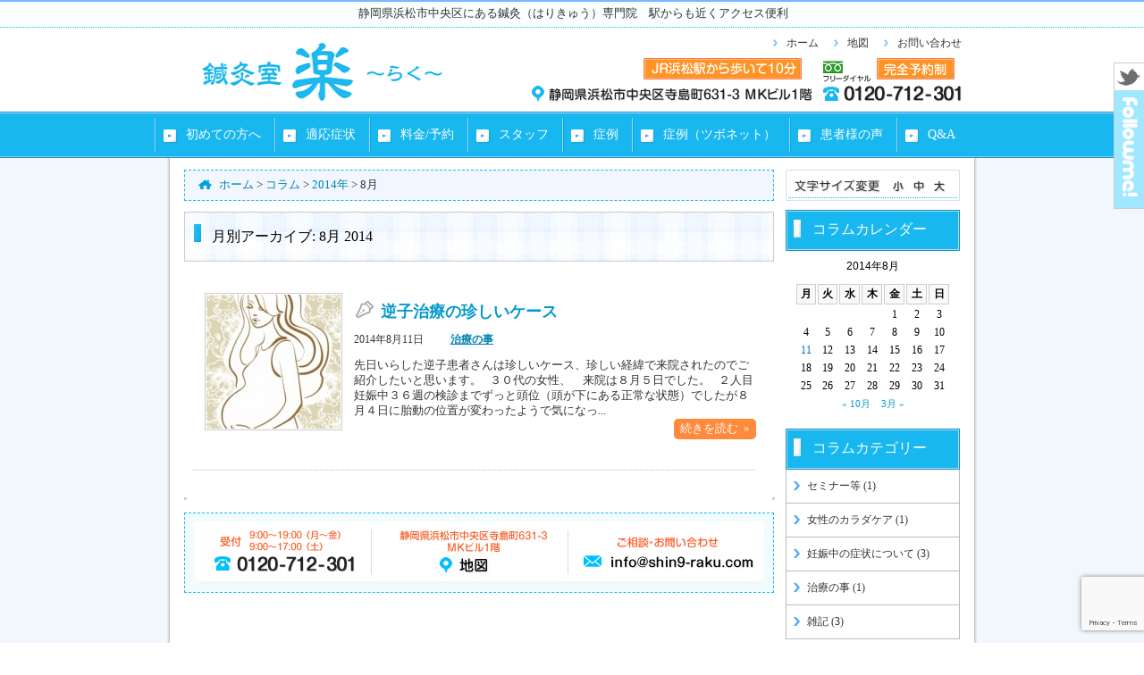

--- FILE ---
content_type: text/html; charset=UTF-8
request_url: https://www.shin9-raku.com/date/2014/08/
body_size: 12225
content:
<!DOCTYPE html>
<html lang="ja" prefix="og: http://ogp.me/ns# fb: http://ogp.me/ns/fb#  article: http://ogp.me/ns/article#"><head>
<meta charset="UTF-8">
<meta name="robots" content="noindex">
<meta name="description" content="鍼灸室 楽（らく）は静岡県浜松市中央区寺島町にある鍼灸（はりきゅう）院です。浜松駅から徒歩8分。応症状は、肩こり・腰痛・頭痛・膝関節症・冷え性、妊婦のケア（逆子、安産）等、このほか様々な症状もご相談ください。皆さんの症状にあった施術で、辛い症状を楽にしていきます。" />
<meta name="keywords" content="鍼灸,はりきゅう,静岡県,浜松市,鍼灸院,中央区,腰痛,肩こり,妊娠," />
<!--[if lt IE 9]>
<script type="text/javascript" src="http://html5shim.googlecode.com/svn/trunk/html5.js"></script>
<![endif]-->
<link rel="stylesheet" href="https://www.shin9-raku.com/websystem/wp-content/themes/mukaeru_child/style.css" type="text/css" media="all" />
<link rel="stylesheet" href="https://use.fontawesome.com/releases/v5.9.0/css/all.css">
<link rel="alternate" type="application/rss+xml" title="鍼灸（はりきゅう）室　楽－静岡県浜松市中央区寺島町 RSS Feed" href="https://www.shin9-raku.com/feed/" />
<link rel="alternate" type="application/atom+xml" title="鍼灸（はりきゅう）室　楽－静岡県浜松市中央区寺島町 Atom Feed" href="https://www.shin9-raku.com/feed/atom/" />
<link rel="pingback" href="https://www.shin9-raku.com/websystem/xmlrpc.php" />

<title>2014年8月 | 鍼灸（はりきゅう）室　楽－静岡県浜松市中央区寺島町</title>
<link rel='dns-prefetch' href='//use.fontawesome.com' />
<link rel='dns-prefetch' href='//www.google.com' />
<link rel='dns-prefetch' href='//s.w.org' />
	  <style type="text/css">
	  .wp-pagenavi{float:left !important; }

	  .wp-pagenavi a,.wp-pagenavi a:link,.wp-pagenavi a:visited,.wp-pagenavi a:active,.wp-pagenavi span.extend { background:#988574 !important; border:1px solid #988574 !important; color:#ffffff !important; }
	  .wp-pagenavi a:hover,.wp-pagenavi span.current
	  {
		  background:#988574 !important; border:1px solid #988574 !important; color:#ffffff !important; 
	  }
	  .wp-pagenavi span.pages { color:#000000 !important; }
	  </style>
	  <link rel='stylesheet' id='contact-form-7-css'  href='https://www.shin9-raku.com/websystem/wp-content/plugins/contact-form-7/includes/css/styles.css?ver=5.2.2' type='text/css' media='all' />
<link rel='stylesheet' id='tsubonet_case_list-css-css'  href='https://www.shin9-raku.com/websystem/wp-content/plugins/sds-shourei/assets/css/all_case_category.css?ver=0.5.3' type='text/css' media='all' />
<link rel='stylesheet' id='wc-gallery-style-css'  href='https://www.shin9-raku.com/websystem/wp-content/plugins/wc-gallery/includes/css/style.css?ver=1.67' type='text/css' media='all' />
<link rel='stylesheet' id='wc-gallery-popup-style-css'  href='https://www.shin9-raku.com/websystem/wp-content/plugins/wc-gallery/includes/css/magnific-popup.css?ver=1.1.0' type='text/css' media='all' />
<link rel='stylesheet' id='wc-gallery-flexslider-style-css'  href='https://www.shin9-raku.com/websystem/wp-content/plugins/wc-gallery/includes/vendors/flexslider/flexslider.css?ver=2.6.1' type='text/css' media='all' />
<link rel='stylesheet' id='wc-gallery-owlcarousel-style-css'  href='https://www.shin9-raku.com/websystem/wp-content/plugins/wc-gallery/includes/vendors/owlcarousel/assets/owl.carousel.css?ver=2.1.4' type='text/css' media='all' />
<link rel='stylesheet' id='wc-gallery-owlcarousel-theme-style-css'  href='https://www.shin9-raku.com/websystem/wp-content/plugins/wc-gallery/includes/vendors/owlcarousel/assets/owl.theme.default.css?ver=2.1.4' type='text/css' media='all' />
<link rel='stylesheet' id='parent-style-css'  href='https://www.shin9-raku.com/websystem/wp-content/themes/mukaeru/style.min.css?ver=5.5.17' type='text/css' media='all' />
<link rel='stylesheet' id='child-style-css'  href='https://www.shin9-raku.com/websystem/wp-content/themes/mukaeru_child/style.css?ver=5.5.17' type='text/css' media='all' />
<link rel='stylesheet' id='wp-pagenavi-style-css'  href='https://www.shin9-raku.com/websystem/wp-content/plugins/wp-pagenavi-style/style/default.css?ver=1.0' type='text/css' media='all' />
<script type='text/javascript' src='https://www.shin9-raku.com/websystem/wp-includes/js/jquery/jquery.js?ver=1.12.4-wp' id='jquery-core-js'></script>
<script type='text/javascript' src='https://www.shin9-raku.com/websystem/wp-includes/js/jquery/jquery-migrate.min.js?ver=1.4.1' id='jquery-migrate-js'></script>
<link rel="https://api.w.org/" href="https://www.shin9-raku.com/wp-json/" /><link rel="EditURI" type="application/rsd+xml" title="RSD" href="https://www.shin9-raku.com/websystem/xmlrpc.php?rsd" />
<link rel="wlwmanifest" type="application/wlwmanifest+xml" href="https://www.shin9-raku.com/websystem/wp-includes/wlwmanifest.xml" /> 
	<style type="text/css">
	 .wp-pagenavi
	{
		font-size:12px !important;
	}
	</style>
	<link rel="stylesheet" href="//maxcdn.bootstrapcdn.com/font-awesome/4.7.0/css/font-awesome.min.css"/>    <style type="text/css">
    a {
        color: #0099cc;
    }
    a:hover {
        color: #ff6600;
    }
    #menu-drop a {
        color: #ffffff;
    }
    #menu-drop a.hover {
        color: #ccffff;
    }
    @font-face { 
        font-family: "MyYuGothicM"; 
        font-weight: normal; 
        src: local("YuGothic-Medium"), /* Postscript name */ 
        local("Yu Gothic Medium"), /* for Chrome */ 
        local("YuGothic-Regular"); /* Mediumがない場合 */ 
    } 
    @font-face { 
        font-family: "MyYuGothicM"; 
        font-weight: bold; 
        src: local("YuGothic-Bold"), /* Postscript name */ 
        local("Yu Gothic"); /* for Chrome */ 
    }
    body {
        font-family: "ヒラギノ角ゴ Pro W3", "Hiragino Kaku Gothic Pro", "メイリオ", Meiryo, "小塚ゴシック Std R", "Kozuka Mincho Std", "ＭＳ Ｐゴシック";
    }
    </style>

<!-- BEGIN Analytics Insights v6.3.4 - https://deconf.com/analytics-insights-google-analytics-dashboard-wordpress/ -->
<script async src="https://www.googletagmanager.com/gtag/js?id=G-CDD1TCZZF4"></script>
<script>
  window.dataLayer = window.dataLayer || [];
  function gtag(){dataLayer.push(arguments);}
  gtag('js', new Date());
  gtag('config', 'G-CDD1TCZZF4');
  if (window.performance) {
    var timeSincePageLoad = Math.round(performance.now());
    gtag('event', 'timing_complete', {
      'name': 'load',
      'value': timeSincePageLoad,
      'event_category': 'JS Dependencies'
    });
  }
</script>
<!-- END Analytics Insights -->
		<style type="text/css" id="wp-custom-css">
			#drop {
    width: 935px;
}
.ggmap {
position: relative;
padding-bottom: 56.25%;
padding-top: 30px;
height: 0;
overflow: hidden;
}
 
.ggmap iframe,
.ggmap object,
.ggmap embed {
position: absolute;
top: 0;
left: 0;
width: 100%;
height: 100%;
}

ul.ul01 li {
margin-bottom: 15px;
}

ul.list_001 li {
margin-bottom: 15px;
}

ul.list-style-type_circle li {
margin-bottom: 15px;
}

		</style>
		
<script type='text/javascript' src="https://www.shin9-raku.com/websystem/wp-content/themes/mukaeru/js/common.js"></script>
<script type='text/javascript' src="https://www.shin9-raku.com/websystem/wp-content/themes/mukaeru/js/jquery.drop.js"></script>

<meta property="og:type" content="article"/>
<meta property="og:locale" content="ja_JP" />
<meta property="og:url" content="https://www.shin9-raku.com/%e6%b2%bb%e7%99%82%e3%81%ae%e4%ba%8b/1300/" />
<meta property="og:site_name" content="鍼灸（はりきゅう）室　楽－静岡県浜松市中央区寺島町" />
<meta property="og:image" content="https://www.shin9-raku.com/websystem/wp-content/uploads/ogimg-1.jpg" />
<meta property="og:title" content="2014年8月 | 鍼灸（はりきゅう）室　楽－静岡県浜松市中央区寺島町" />
<meta property="og:description" content="鍼灸室 楽（らく）は静岡県浜松市中央区寺島町にある鍼灸（はりきゅう）院です。浜松駅から徒歩8分。応症状は、肩こり・腰痛・頭痛・膝関節症・冷え性、妊婦のケア（逆子、安産）等、このほか様々な症状もご相談ください。皆さんの症状にあった施術で、辛い症状を楽にしていきます。" />

<script src="https://www.shin9-raku.com/websystem/wp-content/themes/mukaeru/js/jQueryAutoHeight.js"></script>
<script>
jQuery(function($){
$(function(){
			$('.wp-tag-cloud li').autoHeight();
});
});
</script>
<!-- Google Tag Manager -->
<script>(function(w,d,s,l,i){w[l]=w[l]||[];w[l].push({'gtm.start':
new Date().getTime(),event:'gtm.js'});var f=d.getElementsByTagName(s)[0],
j=d.createElement(s),dl=l!='dataLayer'?'&l='+l:'';j.async=true;j.src=
'https://www.googletagmanager.com/gtm.js?id='+i+dl;f.parentNode.insertBefore(j,f);
})(window,document,'script','dataLayer','GTM-MTHX6JC');</script>
<!-- End Google Tag Manager -->

<meta name="google-site-verification" content="iaIeQK8NHmib2oHoKuSTFNfG490gBOrzxFWLTY-FsHI" />
<script>
  (function(i,s,o,g,r,a,m){i['GoogleAnalyticsObject']=r;i[r]=i[r]||function(){
  (i[r].q=i[r].q||[]).push(arguments)},i[r].l=1*new Date();a=s.createElement(o),
  m=s.getElementsByTagName(o)[0];a.async=1;a.src=g;m.parentNode.insertBefore(a,m)
  })(window,document,'script','//www.google-analytics.com/analytics.js','ga');

  ga('create', 'UA-68321403-7', 'auto');
  ga('send', 'pageview');

</script>
</head>
<body id="body_top" class="custom-background">
<div id="fb-root"></div>
<!--[if lte IE 6.0]>
<span style="border: 1px solid #ff6600; padding: 10px; background-color: #FFFFCC; display: block; line-height: 2em; text-align: center;">あなたは旧式ブラウザをご利用中です。<br />
サイト内の情報が正しく表示できない可能性がございますので、ブラウザのアップグレードをおすすめします。<br />
バージョンについての情報は各メーカーのウェブサイトをご確認ください。　※また<a href="http://www.google.co.jp/chrome/" target="_blank">推奨ブラウザ</a>をお使いいただく方がより快適にご利用いただけます。</span>
<![endif]-->
<header id="header-all">
<div id="header_01">
<div id="headerimg"><span>静岡県浜松市中央区にある鍼灸（はりきゅう）専門院　駅からも近くアクセス便利</span>
</div>
<div class="headerimg_left">
	<a href="https://www.shin9-raku.com/"><img src="https://www.shin9-raku.com/websystem/wp-content/themes/mukaeru_child/images/siteimg/header_navi_img_01.png" alt="鍼灸室 楽（らく）" width="350" height="75" /></a>
	
	</div>
	<div class="headerimg_right"><div id="global_menu"><ul><li id="global_menu_left"><a href="https://www.shin9-raku.com/access/"><img src="https://www.shin9-raku.com/websystem/wp-content/uploads/header_navi_img_02.png" alt="静岡県浜松市中区寺島町６３１－３ＭＫビル1階" width="320" height="60" /></a></li>
			
	<li id="global_menu_right"><a href="tel:0120-712-301"><img src="https://www.shin9-raku.com/websystem/wp-content/themes/mukaeru_child/images/siteimg/header_navi_img_03.png" alt="0120-712-301" width="165" height="60" /></a></li></ul></div></div>
			
		<div id="global_textlink"><ul><li><a href="https://www.shin9-raku.com/">ホーム</a></li>
				
			<li><a href="https://www.shin9-raku.com/access/">地図</a></li>
				
			<li><a href="https://www.shin9-raku.com/contact/">お問い合わせ</a></li></ul></div>
			
</div><!--header_01-->
</header><!--header-all-->

<div id="menu-headers">
<div id="drop" role="navigation">
<nav class="menu-header"><ul id="menu-drop" class="menu"><li id="menu-item-971" class="menu-item menu-item-type-post_type menu-item-object-page menu-item-has-children menu-item-971"><a href="https://www.shin9-raku.com/%e5%88%9d%e3%82%81%e3%81%a6%e3%81%ae%e6%96%b9%e3%81%b8/"><span>初めての方へ</span></a>
<ul class="sub-menu">
	<li id="menu-item-58" class="menu-item menu-item-type-post_type menu-item-object-page menu-item-58"><a href="https://www.shin9-raku.com/%e5%88%9d%e3%82%81%e3%81%a6%e3%81%ae%e6%96%b9%e3%81%b8/first/"><span>ご予約の前にお読み下さい</span></a></li>
	<li id="menu-item-57" class="menu-item menu-item-type-post_type menu-item-object-page menu-item-57"><a href="https://www.shin9-raku.com/%e5%88%9d%e3%82%81%e3%81%a6%e3%81%ae%e6%96%b9%e3%81%b8/prejudice/"><span>当院の３つのこだわり</span></a></li>
	<li id="menu-item-55" class="menu-item menu-item-type-post_type menu-item-object-page menu-item-55"><a href="https://www.shin9-raku.com/%e5%88%9d%e3%82%81%e3%81%a6%e3%81%ae%e6%96%b9%e3%81%b8/flow/"><span>楽での施術の流れ</span></a></li>
	<li id="menu-item-1974" class="menu-item menu-item-type-post_type menu-item-object-page menu-item-1974"><a href="https://www.shin9-raku.com/%e5%88%9d%e3%82%81%e3%81%a6%e3%81%ae%e6%96%b9%e3%81%b8/%e9%8d%bc%e7%81%b8%e5%ae%a4%e3%80%80%e6%a5%bd%e3%81%8c%e5%a5%b3%e6%80%a7%e3%81%ab%e3%82%84%e3%81%95%e3%81%97%e3%81%84%e7%90%86%e7%94%b1%ef%bc%81/"><span>鍼灸室　楽が女性にやさしい理由！</span></a></li>
</ul>
</li>
<li id="menu-item-65" class="menu-item menu-item-type-post_type menu-item-object-page menu-item-has-children menu-item-65"><a href="https://www.shin9-raku.com/tekiousyouzyou/"><span>適応症状</span></a>
<ul class="sub-menu">
	<li id="menu-item-8261" class="menu-item menu-item-type-post_type menu-item-object-page menu-item-8261"><a href="https://www.shin9-raku.com/tekiousyouzyou/%e3%82%81%e3%81%be%e3%81%84/"><span>めまい</span></a></li>
	<li id="menu-item-9324" class="menu-item menu-item-type-post_type menu-item-object-page menu-item-9324"><a href="https://www.shin9-raku.com/tekiousyouzyou/%e3%82%80%e3%81%a1%e6%89%93%e3%81%a1%e7%97%87/"><span>むち打ち症</span></a></li>
	<li id="menu-item-1781" class="menu-item menu-item-type-post_type menu-item-object-page menu-item-1781"><a href="https://www.shin9-raku.com/tekiousyouzyou/%e8%82%a9%e3%81%93%e3%82%8a%ef%bc%88%e9%a0%9a%e8%82%a9%e8%85%95%e7%97%87%e5%80%99%e7%be%a4%ef%bc%89/"><span>肩こり（頚肩腕症候群）</span></a></li>
	<li id="menu-item-8198" class="menu-item menu-item-type-post_type menu-item-object-page menu-item-8198"><a href="https://www.shin9-raku.com/tekiousyouzyou/%e5%9b%9b%e5%8d%81%e8%82%a9%e3%83%bb%e4%ba%94%e5%8d%81%e8%82%a9%ef%bc%88%e8%82%a9%e9%96%a2%e7%af%80%e5%91%a8%e5%9b%b2%e7%82%8e%ef%bc%89/"><span>四十肩・五十肩（肩関節周囲炎）</span></a></li>
	<li id="menu-item-1819" class="menu-item menu-item-type-post_type menu-item-object-page menu-item-1819"><a href="https://www.shin9-raku.com/tekiousyouzyou/%e8%85%b0%e7%97%9b/"><span>腰痛</span></a></li>
	<li id="menu-item-9172" class="menu-item menu-item-type-post_type menu-item-object-page menu-item-9172"><a href="https://www.shin9-raku.com/tekiousyouzyou/%e5%9d%90%e9%aa%a8%e7%a5%9e%e7%b5%8c%e7%97%9b/"><span>坐骨神経痛</span></a></li>
	<li id="menu-item-8735" class="menu-item menu-item-type-post_type menu-item-object-page menu-item-8735"><a href="https://www.shin9-raku.com/tekiousyouzyou/%e8%86%9d%e3%81%ae%e7%97%9b%e3%81%bf%ef%bc%88%e5%a4%89%e5%bd%a2%e6%80%a7%e8%86%9d%e9%96%a2%e7%af%80%e7%97%9b%ef%bc%89/"><span>膝の痛み（変形性膝関節痛）</span></a></li>
	<li id="menu-item-8764" class="menu-item menu-item-type-post_type menu-item-object-page menu-item-8764"><a href="https://www.shin9-raku.com/tekiousyouzyou/%e8%b6%b3%e5%ba%95%e7%ad%8b%e8%86%9c%e7%82%8e/"><span>足の裏の痛み（足底筋膜炎）</span></a></li>
	<li id="menu-item-8461" class="menu-item menu-item-type-post_type menu-item-object-page menu-item-8461"><a href="https://www.shin9-raku.com/tekiousyouzyou/%e9%80%86%e6%b5%81%e6%80%a7%e9%a3%9f%e9%81%93%e7%82%8e/"><span>逆流性食道炎</span></a></li>
	<li id="menu-item-1198" class="menu-item menu-item-type-post_type menu-item-object-page menu-item-has-children menu-item-1198"><a href="https://www.shin9-raku.com/tekiousyouzyou/%e4%b8%8d%e5%a6%8a%e9%8d%bc%e7%81%b8/"><span>不妊（妊活）鍼灸</span></a>
	<ul class="sub-menu">
		<li id="menu-item-1456" class="menu-item menu-item-type-post_type menu-item-object-page menu-item-1456"><a href="https://www.shin9-raku.com/tekiousyouzyou/%e4%b8%8d%e5%a6%8a%e9%8d%bc%e7%81%b8/%e4%b8%8d%e5%a6%8a%e9%8d%bc%e7%81%b8%e3%81%ae%e6%b2%bb%e7%99%82%e3%81%ab%e3%81%a4%e3%81%84%e3%81%a6/"><span>不妊鍼灸の施術について</span></a></li>
		<li id="menu-item-1197" class="menu-item menu-item-type-post_type menu-item-object-page menu-item-1197"><a href="https://www.shin9-raku.com/tekiousyouzyou/%e4%b8%8d%e5%a6%8a%e9%8d%bc%e7%81%b8/%e4%b8%8d%e5%a6%8a%e9%8d%bc%e7%81%b8%e3%81%ae%e3%82%88%e3%81%8f%e3%81%82%e3%82%8b%e8%b3%aa%e5%95%8f/"><span>不妊鍼灸のよくある質問</span></a></li>
		<li id="menu-item-1237" class="menu-item menu-item-type-post_type menu-item-object-page menu-item-1237"><a href="https://www.shin9-raku.com/tekiousyouzyou/%e4%b8%8d%e5%a6%8a%e9%8d%bc%e7%81%b8/%e4%b8%8d%e5%a6%8a%e3%82%ab%e3%82%a6%e3%83%b3%e3%82%bb%e3%83%a9%e3%83%bc%e3%81%a8%e3%81%af%ef%bc%9f/"><span>不妊カウンセラーとは？</span></a></li>
		<li id="menu-item-1329" class="menu-item menu-item-type-post_type menu-item-object-page menu-item-1329"><a href="https://www.shin9-raku.com/tekiousyouzyou/%e4%b8%8d%e5%a6%8a%e9%8d%bc%e7%81%b8/%e4%b8%8d%e5%a6%8a%e9%8d%bc%e7%81%b8%e3%81%ae%e5%ae%9f%e9%9a%9b/"><span>不妊鍼灸の実際</span></a></li>
		<li id="menu-item-1712" class="menu-item menu-item-type-post_type menu-item-object-page menu-item-1712"><a href="https://www.shin9-raku.com/case/%e7%97%87%e4%be%8b/"><span>妊活鍼灸の症例</span></a></li>
	</ul>
</li>
	<li id="menu-item-2456" class="menu-item menu-item-type-post_type menu-item-object-page menu-item-2456"><a href="https://www.shin9-raku.com/tekiousyouzyou/%e6%9c%88%e7%b5%8c%e5%89%8d%e7%97%87%e5%80%99%e7%be%a4%ef%bc%88pms%ef%bc%89/"><span>PMS（月経前症候群）</span></a></li>
	<li id="menu-item-2418" class="menu-item menu-item-type-post_type menu-item-object-page menu-item-2418"><a href="https://www.shin9-raku.com/tekiousyouzyou/%e7%94%9f%e7%90%86%e7%97%9b%ef%bc%88%e6%9c%88%e7%b5%8c%e5%9b%b0%e9%9b%a3%e7%97%87%ef%bc%89/"><span>生理痛（月経困難症）</span></a></li>
	<li id="menu-item-2127" class="menu-item menu-item-type-post_type menu-item-object-page menu-item-has-children menu-item-2127"><a href="https://www.shin9-raku.com/tekiousyouzyou/%e5%a6%8a%e5%a8%a0%e4%b8%ad%e3%81%ae%e4%b8%8d%e8%aa%bf/"><span>妊娠中のケア</span></a>
	<ul class="sub-menu">
		<li id="menu-item-2243" class="menu-item menu-item-type-post_type menu-item-object-page menu-item-2243"><a href="https://www.shin9-raku.com/tekiousyouzyou/%e5%a6%8a%e5%a8%a0%e4%b8%ad%e3%81%ae%e4%b8%8d%e8%aa%bf/%e3%81%a4%e3%82%8f%e3%82%8a/"><span>つわり</span></a></li>
		<li id="menu-item-429" class="menu-item menu-item-type-post_type menu-item-object-page menu-item-429"><a href="https://www.shin9-raku.com/tekiousyouzyou/%e5%a6%8a%e5%a8%a0%e4%b8%ad%e3%81%ae%e4%b8%8d%e8%aa%bf/%e9%aa%a8%e7%9b%a4%e4%bd%8d%ef%bc%88%e9%80%86%e5%ad%90%ef%bc%89/"><span>骨盤位（逆子）</span></a></li>
		<li id="menu-item-2160" class="menu-item menu-item-type-post_type menu-item-object-page menu-item-2160"><a href="https://www.shin9-raku.com/tekiousyouzyou/%e5%a6%8a%e5%a8%a0%e4%b8%ad%e3%81%ae%e4%b8%8d%e8%aa%bf/%e5%a6%8a%e5%a8%a0%e4%b8%ad%e3%81%ae%e8%85%b0%e7%97%9b/"><span>妊娠中の腰痛・坐骨神経痛</span></a></li>
	</ul>
</li>
</ul>
</li>
<li id="menu-item-54" class="menu-item menu-item-type-post_type menu-item-object-page menu-item-54"><a href="https://www.shin9-raku.com/charge/"><span>料金/予約</span></a></li>
<li id="menu-item-66" class="menu-item menu-item-type-post_type menu-item-object-page menu-item-66"><a href="https://www.shin9-raku.com/staff/"><span>スタッフ</span></a></li>
<li id="menu-item-52" class="menu-item menu-item-type-post_type menu-item-object-page menu-item-has-children menu-item-52"><a href="https://www.shin9-raku.com/case/"><span>症例</span></a>
<ul class="sub-menu">
	<li id="menu-item-2315" class="menu-item menu-item-type-post_type menu-item-object-page menu-item-2315"><a href="https://www.shin9-raku.com/case/%e9%a0%ad%e7%97%9b/"><span>頭痛</span></a></li>
	<li id="menu-item-477" class="menu-item menu-item-type-post_type menu-item-object-page menu-item-477"><a href="https://www.shin9-raku.com/case/%e9%a0%b8%e3%82%84%e8%82%a9%e3%81%ae%e5%87%9d%e3%82%8a%e3%80%81%e7%97%9b%e3%81%bf/"><span>頸や肩の凝り、痛み</span></a></li>
	<li id="menu-item-367" class="menu-item menu-item-type-post_type menu-item-object-page menu-item-367"><a href="https://www.shin9-raku.com/case/%e8%82%a9%e5%91%a8%e8%be%ba%e3%81%ae%e7%97%9b%e3%81%bf/"><span>肩（関節）周辺の痛み、四十肩</span></a></li>
	<li id="menu-item-364" class="menu-item menu-item-type-post_type menu-item-object-page menu-item-364"><a href="https://www.shin9-raku.com/case/%e5%8b%95%e7%9c%bc%e7%a5%9e%e7%b5%8c%e9%ba%bb%e7%97%ba/"><span>動眼神経麻痺</span></a></li>
	<li id="menu-item-361" class="menu-item menu-item-type-post_type menu-item-object-page menu-item-361"><a href="https://www.shin9-raku.com/case/%e3%82%81%e3%81%be%e3%81%84/"><span>めまい 耳鳴り　難聴</span></a></li>
	<li id="menu-item-8852" class="menu-item menu-item-type-post_type menu-item-object-page menu-item-8852"><a href="https://www.shin9-raku.com/case/%e8%82%98%e3%81%ae%e7%97%9b%e3%81%bf/"><span>肘の痛み</span></a></li>
	<li id="menu-item-865" class="menu-item menu-item-type-post_type menu-item-object-page menu-item-865"><a href="https://www.shin9-raku.com/case/%e5%bc%be%e7%99%ba%e6%8c%87%ef%bc%88%e3%81%b0%e3%81%ad%e6%8c%87%ef%bc%89/"><span>手の痛み</span></a></li>
	<li id="menu-item-8458" class="menu-item menu-item-type-post_type menu-item-object-page menu-item-8458"><a href="https://www.shin9-raku.com/case/%e8%83%8c%e4%b8%ad%e3%81%ae%e7%97%9b%e3%81%bf/"><span>背中の痛み</span></a></li>
	<li id="menu-item-362" class="menu-item menu-item-type-post_type menu-item-object-page menu-item-362"><a href="https://www.shin9-raku.com/case/%e8%85%b0%e7%97%9b%ef%bc%88%e6%80%a5%e6%80%a7%e3%80%81%e3%81%8e%e3%81%a3%e3%81%8f%e3%82%8a%ef%bc%89/"><span>腰痛（急性、ぎっくり）</span></a></li>
	<li id="menu-item-360" class="menu-item menu-item-type-post_type menu-item-object-page menu-item-360"><a href="https://www.shin9-raku.com/case/%e8%85%b0%e7%97%9b%ef%bc%88%e6%85%a2%e6%80%a7%ef%bc%89/"><span>腰痛（慢性）</span></a></li>
	<li id="menu-item-1533" class="menu-item menu-item-type-post_type menu-item-object-page menu-item-1533"><a href="https://www.shin9-raku.com/case/%e5%9d%90%e9%aa%a8%e7%a5%9e%e7%b5%8c%e7%97%9b/"><span>坐骨神経痛（臀部痛）</span></a></li>
	<li id="menu-item-780" class="menu-item menu-item-type-post_type menu-item-object-page menu-item-780"><a href="https://www.shin9-raku.com/case/%e8%84%8a%e6%9f%b1%e7%ae%a1%e7%8b%ad%e7%aa%84%e7%97%87/"><span>脊柱管狭窄症</span></a></li>
	<li id="menu-item-1486" class="menu-item menu-item-type-post_type menu-item-object-page menu-item-1486"><a href="https://www.shin9-raku.com/case/%e8%82%a1%e9%96%a2%e7%af%80%e7%97%9b/"><span>股関節痛</span></a></li>
	<li id="menu-item-2258" class="menu-item menu-item-type-post_type menu-item-object-page menu-item-2258"><a href="https://www.shin9-raku.com/case/%e8%84%9a%e3%81%ae%e7%97%9b%e3%81%bf/"><span>脚の痛み</span></a></li>
	<li id="menu-item-646" class="menu-item menu-item-type-post_type menu-item-object-page menu-item-646"><a href="https://www.shin9-raku.com/case/%e8%86%9d%e7%97%9b/"><span>膝の痛み（変形性膝関節症）</span></a></li>
	<li id="menu-item-886" class="menu-item menu-item-type-post_type menu-item-object-page menu-item-886"><a href="https://www.shin9-raku.com/case/%e8%b6%b3%e5%ba%95%e3%81%ae%e7%97%9b%e3%81%bf%ef%bc%88%e8%b6%b3%e5%ba%95%e7%ad%8b%e8%86%9c%e7%82%8e%ef%bc%89/"><span>足の裏の痛み（足底筋膜炎）</span></a></li>
	<li id="menu-item-8337" class="menu-item menu-item-type-post_type menu-item-object-page menu-item-8337"><a href="https://www.shin9-raku.com/case/%e3%81%97%e3%81%b3%e3%82%8c/"><span>しびれの症例</span></a></li>
	<li id="menu-item-368" class="menu-item menu-item-type-post_type menu-item-object-page menu-item-368"><a href="https://www.shin9-raku.com/case/254-2/"><span>アトピー性皮膚炎</span></a></li>
	<li id="menu-item-644" class="menu-item menu-item-type-post_type menu-item-object-page menu-item-644"><a href="https://www.shin9-raku.com/case/%e3%81%98%e3%82%93%e3%81%be%e3%81%97%e3%82%93/"><span>じんましん</span></a></li>
	<li id="menu-item-2310" class="menu-item menu-item-type-post_type menu-item-object-page menu-item-2310"><a href="https://www.shin9-raku.com/case/%e8%83%83%e7%97%9b%ef%bc%88%e3%81%8a%e8%85%b9%e3%81%ae%e7%97%9b%e3%81%bf%ef%bc%89/"><span>腹痛（胃・腸の痛み）</span></a></li>
	<li id="menu-item-1646" class="menu-item menu-item-type-post_type menu-item-object-page menu-item-1646"><a href="https://www.shin9-raku.com/case/%e9%80%86%e6%b5%81%e6%80%a7%e9%a3%9f%e9%81%93%e7%82%8e/"><span>胃腸等の症状</span></a></li>
	<li id="menu-item-8741" class="menu-item menu-item-type-post_type menu-item-object-page menu-item-8741"><a href="https://www.shin9-raku.com/case/%e5%91%bc%e5%90%b8%e5%99%a8%e3%81%ae%e7%97%87%e4%be%8b/"><span>呼吸器の症状</span></a></li>
	<li id="menu-item-8892" class="menu-item menu-item-type-post_type menu-item-object-page menu-item-8892"><a title="症例" href="https://www.shin9-raku.com/case/%e7%97%87%e4%be%8b/"><span>不妊（妊活）</span></a></li>
	<li id="menu-item-363" class="menu-item menu-item-type-post_type menu-item-object-page menu-item-363"><a href="https://www.shin9-raku.com/case/%e5%a6%8a%e5%a8%a0%e4%b8%ad%e3%81%ae%e3%82%b1%e3%82%a2%ef%bc%88%e3%81%a4%e3%82%8f%e3%82%8a%e7%ad%89%ef%bc%89/"><span>妊娠中のケア（つわり等）</span></a></li>
	<li id="menu-item-366" class="menu-item menu-item-type-post_type menu-item-object-page menu-item-366"><a href="https://www.shin9-raku.com/case/%e5%a6%8a%e5%a8%a0%e4%b8%ad%e3%81%ae%e5%9d%90%e9%aa%a8%e7%a5%9e%e7%b5%8c%e7%97%9b%e3%80%80/"><span>妊娠中の腰痛、坐骨神経痛　</span></a></li>
	<li id="menu-item-365" class="menu-item menu-item-type-post_type menu-item-object-page menu-item-365"><a href="https://www.shin9-raku.com/case/%e9%80%86%e5%ad%90%ef%bc%88%e9%aa%a8%e7%9b%a4%e4%bd%8d%ef%bc%89/"><span>逆子（骨盤位）</span></a></li>
</ul>
</li>
<li id="menu-item-10217" class="menu-item menu-item-type-post_type menu-item-object-page menu-item-10217"><a href="https://www.shin9-raku.com/case-list/"><span>症例（ツボネット）</span></a></li>
<li id="menu-item-6949" class="menu-item menu-item-type-post_type menu-item-object-page menu-item-has-children menu-item-6949"><a href="https://www.shin9-raku.com/voices/"><span>患者様の声</span></a>
<ul class="sub-menu">
	<li id="menu-item-422" class="menu-item menu-item-type-taxonomy menu-item-object-voicecategory menu-item-422"><a href="https://www.shin9-raku.com/voice-category/%e5%a6%8a%e5%a8%a0%e4%b8%ad%e3%81%ae%e7%97%87%e7%8a%b6%ef%bc%88%e9%80%86%e5%ad%90%ef%bc%89/"><span>妊娠中の症状（逆子）</span></a></li>
	<li id="menu-item-1040" class="menu-item menu-item-type-taxonomy menu-item-object-voicecategory menu-item-1040"><a href="https://www.shin9-raku.com/voice-category/%e5%a6%8a%e5%a8%a0%e4%b8%ad%e3%81%ae%e7%97%87%e7%8a%b6%ef%bc%88%e8%85%b0%e7%97%9b%e3%80%81%e5%9d%90%e9%aa%a8%e7%a5%9e%e7%b5%8c%e7%97%9b%ef%bc%89/"><span>妊娠中の症状（腰痛、坐骨神経痛）</span></a></li>
	<li id="menu-item-501" class="menu-item menu-item-type-taxonomy menu-item-object-voicecategory menu-item-501"><a href="https://www.shin9-raku.com/voice-category/%e5%a6%8a%e5%a8%a0%e3%82%92%e6%9c%9b%e3%82%80%e6%96%b9%ef%bc%88%e5%a6%8a%e6%b4%bb%ef%bc%89/"><span>妊娠を望む方（妊活）</span></a></li>
	<li id="menu-item-998" class="menu-item menu-item-type-taxonomy menu-item-object-voicecategory menu-item-998"><a href="https://www.shin9-raku.com/voice-category/%e7%94%9f%e7%90%86%e7%97%9b%e7%ad%89%e3%80%80%e5%a9%a6%e4%ba%ba%e7%a7%91%e7%96%be%e6%82%a3/"><span>生理痛等　婦人科疾患</span></a></li>
	<li id="menu-item-424" class="menu-item menu-item-type-taxonomy menu-item-object-voicecategory menu-item-424"><a href="https://www.shin9-raku.com/voice-category/%e8%82%a9%e3%81%93%e3%82%8a%e7%ad%89/"><span>肩こり等</span></a></li>
	<li id="menu-item-1042" class="menu-item menu-item-type-taxonomy menu-item-object-voicecategory menu-item-1042"><a href="https://www.shin9-raku.com/voice-category/%e8%82%a9%ef%bc%88%e9%96%a2%e7%af%80%ef%bc%89%e5%91%a8%e8%be%ba%e3%81%ae%e7%97%9b%e3%81%bf%e3%80%81%e4%ba%94%e5%8d%81%e8%82%a9/"><span>肩（関節）周辺の痛み、五十肩</span></a></li>
	<li id="menu-item-425" class="menu-item menu-item-type-taxonomy menu-item-object-voicecategory menu-item-425"><a href="https://www.shin9-raku.com/voice-category/%e9%a0%ad%e7%97%9b%e3%83%bb%e3%82%81%e3%81%be%e3%81%84/"><span>頭痛・めまい</span></a></li>
	<li id="menu-item-500" class="menu-item menu-item-type-taxonomy menu-item-object-voicecategory menu-item-500"><a href="https://www.shin9-raku.com/voice-category/%e7%9c%bc%e7%a7%91%e7%96%be%e6%82%a3/"><span>眼科疾患</span></a></li>
	<li id="menu-item-589" class="menu-item menu-item-type-taxonomy menu-item-object-voicecategory menu-item-589"><a href="https://www.shin9-raku.com/voice-category/%e3%82%a2%e3%83%88%e3%83%94%e3%83%bc%e6%80%a7%e7%9a%ae%e8%86%9a%e7%82%8e/"><span>アトピー性皮膚炎</span></a></li>
	<li id="menu-item-924" class="menu-item menu-item-type-taxonomy menu-item-object-voicecategory menu-item-924"><a href="https://www.shin9-raku.com/voice-category/%e6%80%a5%e6%80%a7%e8%85%b0%e7%97%9b/"><span>急性腰痛</span></a></li>
	<li id="menu-item-927" class="menu-item menu-item-type-taxonomy menu-item-object-voicecategory menu-item-927"><a href="https://www.shin9-raku.com/voice-category/%e6%85%a2%e6%80%a7%e8%85%b0%e7%97%9b/"><span>慢性腰痛</span></a></li>
	<li id="menu-item-1381" class="menu-item menu-item-type-taxonomy menu-item-object-voicecategory menu-item-1381"><a href="https://www.shin9-raku.com/voice-category/%e5%9d%90%e9%aa%a8%e7%a5%9e%e7%b5%8c%e7%97%9b/"><span>坐骨神経痛</span></a></li>
	<li id="menu-item-1058" class="menu-item menu-item-type-taxonomy menu-item-object-voicecategory menu-item-1058"><a href="https://www.shin9-raku.com/voice-category/%ef%bd%96%ef%bd%84%ef%bd%94%e7%97%87%e5%80%99%e7%be%a4%ef%bc%88%e3%83%87%e3%82%b9%e3%82%af%e3%83%af%e3%83%bc%e3%82%af%e3%81%ab%e3%82%88%e3%82%8b%e9%a0%9a%e8%82%a9%e8%85%b0%e7%97%9b%ef%bc%89/"><span>ＶＤＴ症候群（デスクワークによる頚肩腰痛）</span></a></li>
	<li id="menu-item-925" class="menu-item menu-item-type-taxonomy menu-item-object-voicecategory menu-item-925"><a href="https://www.shin9-raku.com/voice-category/%e8%86%9d%e7%97%9b/"><span>膝痛</span></a></li>
	<li id="menu-item-1060" class="menu-item menu-item-type-taxonomy menu-item-object-voicecategory menu-item-1060"><a href="https://www.shin9-raku.com/voice-category/%e6%9b%b4%e5%b9%b4%e6%9c%9f%e9%9a%9c%e5%ae%b3/"><span>更年期障害</span></a></li>
	<li id="menu-item-1102" class="menu-item menu-item-type-taxonomy menu-item-object-voicecategory menu-item-1102"><a href="https://www.shin9-raku.com/voice-category/%e8%87%aa%e5%be%8b%e7%a5%9e%e7%b5%8c%e5%a4%b1%e8%aa%bf%e7%97%87/"><span>自律神経失調症</span></a></li>
	<li id="menu-item-423" class="menu-item menu-item-type-taxonomy menu-item-object-voicecategory menu-item-423"><a href="https://www.shin9-raku.com/voice-category/%e6%a7%98%e3%80%85%e3%81%aa%e7%97%87%e7%8a%b6/"><span>様々な症状</span></a></li>
</ul>
</li>
<li id="menu-item-6948" class="menu-item menu-item-type-post_type menu-item-object-page menu-item-6948"><a href="https://www.shin9-raku.com/faq/"><span>Q&#038;A</span></a></li>
</ul></nav></div><!-- #access -->
<div id="menu-headers_end"></div>
</div><!-- #menu-headers -->

<div id="main" class="main_contents">

<div id="contents">

<div id="content" class="narrowcolumn_left">
	
<div class="breadcrumbs" typeof="BreadcrumbList" vocab="http://schema.org/"><div class="kuzu"><div class="way"><div class="kuzuhome"></div><!-- Breadcrumb NavXT 7.0.2 -->
<span property="itemListElement" typeof="ListItem"><a property="item" typeof="WebPage" title="Go to 鍼灸（はりきゅう）室　楽－静岡県浜松市中央区寺島町." href="https://www.shin9-raku.com" class="home" ><span property="name">ホーム</span></a><meta property="position" content="1"></span> &gt; <span property="itemListElement" typeof="ListItem"><a property="item" typeof="WebPage" title="Go to コラム." href="https://www.shin9-raku.com/blog/" class="post-root post post-post" ><span property="name">コラム</span></a><meta property="position" content="2"></span> &gt; <span property="itemListElement" typeof="ListItem"><a property="item" typeof="WebPage" title="Go to the 2014年 archives." href="https://www.shin9-raku.com/date/2014/" class="archive date-year" ><span property="name">2014年</span></a><meta property="position" content="3"></span> &gt; <span class="archive date-month current-item">8月</span></div></div><!--kuzu--></div> 

		
 	   	  		<h1 id="post_h2">月別アーカイブ: <span>8月 2014</span></h1>
 	  	  


<main id="kiji_rist"><!--kiji_rist-->
		
		
		
        
        <article class="topics_blog_txt"><!--topics_txt-->
               
        
        
         <div class="topics_blog_txt-left"><a href="https://www.shin9-raku.com/%e6%b2%bb%e7%99%82%e3%81%ae%e4%ba%8b/1300/" rel="bookmark" title="Permanent Link to 逆子治療の珍しいケース"><img src="https://www.shin9-raku.com/websystem/wp-content/uploads/mothers_silhouette_04_vector_161092-150x150.jpg" alt="逆子治療の珍しいケースの詳細へ" /></a></div>
         
         <div class="topics_blog_txt-right">
        
        <h2 class="new_content_blog" style="font-size:1em;"><a href="https://www.shin9-raku.com/%e6%b2%bb%e7%99%82%e3%81%ae%e4%ba%8b/1300/" rel="bookmark" title="Permanent Link to 逆子治療の珍しいケース">逆子治療の珍しいケース</a></h2>
        <p class="day_blog">2014年8月11日</p><b class="news_category"><a href="https://www.shin9-raku.com/category/%e6%b2%bb%e7%99%82%e3%81%ae%e4%ba%8b/" rel="category tag">治療の事</a></b>
        
        <div class="topics_blog_txt-excerpt">
        <p class="txt">先日いらした逆子患者さんは珍しいケース、珍しい経緯で来院されたのでご紹介したいと思います。

&nbsp;

３０代の女性、　来院は８月５日でした。

&nbsp;

２人目妊娠中３６週の検診までずっと頭位（頭が下にある正常な状態）でしたが８月４日に胎動の位置が変わったようで気になっ...</p>
        <div class="more_001" >
		<a style="display:block; float:right;" href="https://www.shin9-raku.com/%e6%b2%bb%e7%99%82%e3%81%ae%e4%ba%8b/1300/" rel="bookmark" title="「 逆子治療の珍しいケース 」の続きを読む">続きを読む &nbsp;&raquo;</a></div>
        </div>
        
        <!--<div class="social-box"></div>-->
        
        </div><!--topics_blog_txt-right-->
        
        
        
        </article><!--topics_txt-->
        
        
			


</main><!--kiji_rist-->


		<div class="navigation_clearfix">
			<div class="navigation_clearfix_alignleft"></div>
			<div class="navigation_clearfix_alignright"></div>
		</div><!-- navigation clearfix -->	


		
	
<div id="contents_info">
<ul>
<li class="contents_info_li_01"><li class="contents_info_li_01"><a href="tel:0120-712-301"><img src="https://www.shin9-raku.com/websystem/wp-content/themes/mukaeru_child/images/siteimg/contents_info_1.jpg"0120-712-301 width="196" height="70" /></a></li></li>
<li class="contents_info_li_02"><li class="contents_info_li_02"><a href="https://www.shin9-raku.com/access/"><img src="https://www.shin9-raku.com/websystem/wp-content/uploads/contents_info_2-1.jpg"静岡県浜松市中央区寺島町631-3 MKビル1階 width="220" height="70" /></a></li></li>
<li class="contents_info_li_03"><li class="contents_info_li_03"><a href="https://www.shin9-raku.com/contact/"><img src="https://www.shin9-raku.com/websystem/wp-content/themes/mukaeru_child/images/siteimg/contents_info_3.jpg"お問い合わせ width="222" height="70" /></a></li></li>
</ul>
</div>


		</div>

<div id="main_sidebar_right">

<ul>
						
<li id="textsize_widget">
<ul class="textsize_change">
	<li><a href="#" id="text_size_S"></a></li>
	<li><a href="#" id="text_size_M"></a></li>
	<li><a href="#" id="text_size_L"></a></li>
</ul>
<script type="text/javascript" src="https://www.shin9-raku.com/websystem/wp-content/themes/mukaeru/js/jquery.textresizer.js"></script>
<script type="text/javascript" src="https://www.shin9-raku.com/websystem/wp-content/themes/mukaeru/js/jquery.cookie.js"></script>
<script>
jQuery(function(){
jQuery(".textsize_change a").textresizer({
target: "#headerimg,#global_textlink,#content,#menu-headers,#main_sidebar_right,#main_sidebar_left,#footer_bg"
});
});
</script>
</li><li id="calendar-2" class="widget widget_calendar"><div class="widgettitle">コラムカレンダー</div><div class="h2_botom"></div><div id="calendar_wrap" class="calendar_wrap"><table id="wp-calendar" class="wp-calendar-table">
	<caption>2014年8月</caption>
	<thead>
	<tr>
		<th scope="col" title="月曜日">月</th>
		<th scope="col" title="火曜日">火</th>
		<th scope="col" title="水曜日">水</th>
		<th scope="col" title="木曜日">木</th>
		<th scope="col" title="金曜日">金</th>
		<th scope="col" title="土曜日">土</th>
		<th scope="col" title="日曜日">日</th>
	</tr>
	</thead>
	<tbody>
	<tr>
		<td colspan="4" class="pad">&nbsp;</td><td>1</td><td>2</td><td>3</td>
	</tr>
	<tr>
		<td>4</td><td>5</td><td>6</td><td>7</td><td>8</td><td>9</td><td>10</td>
	</tr>
	<tr>
		<td><a href="https://www.shin9-raku.com/date/2014/08/11/" aria-label="2014年8月11日 に投稿を公開">11</a></td><td>12</td><td>13</td><td>14</td><td>15</td><td>16</td><td>17</td>
	</tr>
	<tr>
		<td>18</td><td>19</td><td>20</td><td>21</td><td>22</td><td>23</td><td>24</td>
	</tr>
	<tr>
		<td>25</td><td>26</td><td>27</td><td>28</td><td>29</td><td>30</td><td>31</td>
	</tr>
	</tbody>
	</table><nav aria-label="前と次の月" class="wp-calendar-nav">
		<span class="wp-calendar-nav-prev"><a href="https://www.shin9-raku.com/date/2013/10/">&laquo; 10月</a></span>
		<span class="pad">&nbsp;</span>
		<span class="wp-calendar-nav-next"><a href="https://www.shin9-raku.com/date/2016/03/">3月 &raquo;</a></span>
	</nav></div></li><li id="categories-3" class="widget widget_categories"><div class="widgettitle">コラムカテゴリー</div><div class="h2_botom"></div>
			<ul>
					<li class="cat-item cat-item-22"><a href="https://www.shin9-raku.com/category/%e3%82%bb%e3%83%9f%e3%83%8a%e3%83%bc%e7%ad%89/">セミナー等 (1)</a>
</li>
	<li class="cat-item cat-item-43"><a href="https://www.shin9-raku.com/category/%e5%a5%b3%e6%80%a7%e3%81%ae%e3%82%ab%e3%83%a9%e3%83%80%e3%82%b1%e3%82%a2/">女性のカラダケア (1)</a>
</li>
	<li class="cat-item cat-item-41"><a href="https://www.shin9-raku.com/category/%e5%a6%8a%e5%a8%a0%e4%b8%ad%e3%81%ae%e7%97%87%e7%8a%b6%e3%81%ab%e3%81%a4%e3%81%84%e3%81%a6/">妊娠中の症状について (3)</a>
</li>
	<li class="cat-item cat-item-35"><a href="https://www.shin9-raku.com/category/%e6%b2%bb%e7%99%82%e3%81%ae%e4%ba%8b/">治療の事 (1)</a>
</li>
	<li class="cat-item cat-item-1"><a href="https://www.shin9-raku.com/category/zakki/">雑記 (3)</a>
</li>
			</ul>

			</li><li id="archives-3" class="widget widget_archive"><div class="widgettitle">コラムアーカイブ</div><div class="h2_botom"></div>		<label class="screen-reader-text" for="archives-dropdown-3">コラムアーカイブ</label>
		<select id="archives-dropdown-3" name="archive-dropdown">
			
			<option value="">月を選択</option>
				<option value='https://www.shin9-raku.com/date/2021/07/'> 2021年7月 &nbsp;(1)</option>
	<option value='https://www.shin9-raku.com/date/2018/02/'> 2018年2月 &nbsp;(1)</option>
	<option value='https://www.shin9-raku.com/date/2016/04/'> 2016年4月 &nbsp;(2)</option>
	<option value='https://www.shin9-raku.com/date/2016/03/'> 2016年3月 &nbsp;(3)</option>
	<option value='https://www.shin9-raku.com/date/2014/08/' selected='selected'> 2014年8月 &nbsp;(1)</option>
	<option value='https://www.shin9-raku.com/date/2013/10/'> 2013年10月 &nbsp;(1)</option>

		</select>

<script type="text/javascript">
/* <![CDATA[ */
(function() {
	var dropdown = document.getElementById( "archives-dropdown-3" );
	function onSelectChange() {
		if ( dropdown.options[ dropdown.selectedIndex ].value !== '' ) {
			document.location.href = this.options[ this.selectedIndex ].value;
		}
	}
	dropdown.onchange = onSelectChange;
})();
/* ]]> */
</script>
			</li><li id="search-3" class="widget widget_search"><div class="widgettitle">サイト内検索</div><div class="h2_botom"></div><form method="get" id="searchform" action="https://www.shin9-raku.com/">
<label class="hidden" for="s">Search for:</label>
<div><input type="text" value="" name="s" id="s" />
<input type="submit" id="searchsubmit" value="検索" />
</div>
</form>
</li><li id="custom_favorite-2" class="widget widget_Favorite"><div class="widgettitle">お気に入り</div><div class="h2_botom"></div>			
			</li>			
<li><!--お気に入り出力時回避用--><div class="Favorite_box"><script type="text/javascript">if (navigator.userAgent.indexOf("MSIE") > -1) { //IE
  document.write('<INPUT type="button" value="お気に入りに追加する" class="favorite" onClick="window.external.AddFavorite(location.href,document.title)" /><br >');
}
else if (navigator.userAgent.indexOf("Netscape") > -1) { //NE
  document.write('<INPUT type="button" value="お気に入りに追加する" class="favorite" onClick="window.sidebar.addPanel(document.title,location.href)" /><br />');
}
else if (navigator.userAgent.indexOf("Firefox") > -1) { //Firefox
  document.write('<INPUT type="button" value="お気に入りに追加する" class="favorite" onClick="window.sidebar.addPanel(document.title,location.href,\'\')" /><br />');
}
else {
  document.write('<INPUT type="button" value="お気に入りに追加する" class="favorite" onClick="alert(\'お気に入りに追加ボタンは、Internet explorer/Firefox以外には対応しておりません。Google Chrome/Safari/Operaをご利用の場合は、キーボードのCtrlキーとDキーを同時に押して追加して下さい。\')" /><br />');
}
</script></div>
			
</li></ul>

</div><!--sidebar end-->

</div><!--contents-->



	

</div><!--main_contents or top_contents-->

<footer id="footer_bg">
<div id="footer">
<div class="footer_top">
<a href="#body_top"></a>
</div>
</div><!--footer-->

<div id="menu-footers2">
<div id="drop2" role="navigation">
<nav class="menu-footer2"><ul id="menu-drop-footer2" class="menu"><li id="menu-item-72" class="menu-item menu-item-type-post_type menu-item-object-page menu-item-home menu-item-72"><a href="https://www.shin9-raku.com/"><span>ホーム</span></a></li>
<li id="menu-item-6950" class="menu-item menu-item-type-post_type menu-item-object-page menu-item-6950"><a href="https://www.shin9-raku.com/info/"><span>お知らせ</span></a></li>
<li id="menu-item-73" class="menu-item menu-item-type-post_type menu-item-object-page menu-item-73"><a href="https://www.shin9-raku.com/contact/"><span>お問い合わせ</span></a></li>
<li id="menu-item-74" class="menu-item menu-item-type-post_type menu-item-object-page menu-item-74"><a href="https://www.shin9-raku.com/access/"><span>地図</span></a></li>
<li id="menu-item-75" class="menu-item menu-item-type-post_type menu-item-object-page menu-item-75"><a href="https://www.shin9-raku.com/company/"><span>店舗案内</span></a></li>
<li id="menu-item-76" class="menu-item menu-item-type-post_type menu-item-object-page menu-item-76"><a href="https://www.shin9-raku.com/link/"><span>リンク</span></a></li>
</ul></nav></div><!-- #access -->
</div><!-- #menu-headers -->
<!--menu2 end-->

<div id="footer_menu3"><!--footer_menu3始め-->
鍼灸室　楽<br />
〒430-0925 静岡県浜松市中央区寺島町631-3 MKビル1階<br />
TEL：（フリーダイヤル）<br />
<a href="tel:0120712301">0120-712-301</a><br />
（遠方からのお問い合わせ)<br />
<a href="tel:0534537123">053-453-7123</a><br />
</div><!--footer_menu3 end-->

<div id="footer_copyright">
Copyright &copy; 2013 - 2026 <a href="https://www.shin9-raku.com/" title="鍼灸（はりきゅう）室　楽－静岡県浜松市中央区寺島町" rel="home">shin9-raku.com</a> All Rights Reserved.</div>

</footer><!--footer_bg-->

<div id="twitter_icon"><a id="followme" title="Follow me!" href="http://twitter.com/shin9raku/" target="_blank"><img src="https://www.shin9-raku.com/websystem/wp-content/themes/mukaeru_child/images/icon/icon_twitter.jpg" width="33" height="162" alt="Twitter" /></a></div>


<script type='text/javascript'>
  jQuery(function() {
    jQuery('#menu-drop,#drop ul,#page-drop,#menu-drop-footer1,#drop1 ul,#menu-drop-footer2,#drop2 ul').drop({speed: 300});
  });
</script>
<script type="text/javascript" src="https://b.st-hatena.com/js/bookmark_button.js" charset="utf-8" async="async"></script>
<script charset="utf-8" type="text/javascript" src="https://platform.twitter.com/widgets.js"></script>
<script type="text/javascript" src="https://static.mixi.jp/js/share.js"></script>
<script src="https://apis.google.com/js/platform.js" async defer>{lang: 'ja'}</script>
<script src="https://d.line-scdn.net/r/web/social-plugin/js/thirdparty/loader.min.js" async="async" defer="defer"></script>
<!-- pocket -->
<script type="text/javascript">!function(d,i){if(!d.getElementById(i)){var j=d.createElement("script");j.id=i;j.src="https://widgets.getpocket.com/v1/j/btn.js?v=1";var w=d.getElementById(i);d.body.appendChild(j);}}(document,"pocket-btn-js");</script>
<!-- fb -->
<script>(function(d, s, id) {
  var js, fjs = d.getElementsByTagName(s)[0];
  if (d.getElementById(id)) return;
  js = d.createElement(s); js.id = id;
  js.async = true;
  js.src = "//connect.facebook.net/ja_JP/sdk.js#xfbml=1&version=v2.6";
  fjs.parentNode.insertBefore(js, fjs);
}(document, 'script', 'facebook-jssdk'));</script>
<script type='text/javascript' id='contact-form-7-js-extra'>
/* <![CDATA[ */
var wpcf7 = {"apiSettings":{"root":"https:\/\/www.shin9-raku.com\/wp-json\/contact-form-7\/v1","namespace":"contact-form-7\/v1"}};
/* ]]> */
</script>
<script type='text/javascript' src='https://www.shin9-raku.com/websystem/wp-content/plugins/contact-form-7/includes/js/scripts.js?ver=5.2.2' id='contact-form-7-js'></script>
<script type='text/javascript' src='https://www.shin9-raku.com/websystem/wp-content/plugins/sds-shourei/assets/js/all_case_category.js?ver=0.5.3' id='tsubonet_case_list-script-js'></script>
<script type='text/javascript' src='https://use.fontawesome.com/releases/v5.13.1/js/all.js' id='fontawesome-script-js'></script>
<script type='text/javascript' src='https://www.shin9-raku.com/websystem/wp-content/plugins/tinymce-custom-button/assets/js/front/tinymce-custom-button.js' id='tinymce-custom-button-js'></script>
<script type='text/javascript' src='https://www.google.com/recaptcha/api.js?render=6Lf-odgZAAAAANVMNsQ1OTwiGC6gvexMFN-vG4LB&#038;ver=3.0' id='google-recaptcha-js'></script>
<script type='text/javascript' id='wpcf7-recaptcha-js-extra'>
/* <![CDATA[ */
var wpcf7_recaptcha = {"sitekey":"6Lf-odgZAAAAANVMNsQ1OTwiGC6gvexMFN-vG4LB","actions":{"homepage":"homepage","contactform":"contactform"}};
/* ]]> */
</script>
<script type='text/javascript' src='https://www.shin9-raku.com/websystem/wp-content/plugins/contact-form-7/modules/recaptcha/script.js?ver=5.2.2' id='wpcf7-recaptcha-js'></script>
<script type='text/javascript' src='https://www.shin9-raku.com/websystem/wp-content/themes/mukaeru/js/jquery.sticky.min.js?ver=1.0.4' id='sticky-js'></script>
<script type='text/javascript' src='https://www.shin9-raku.com/websystem/wp-content/themes/mukaeru/js/sticky_menu.js?ver=1.0' id='sticky_menu-js'></script>
<script type='text/javascript' src='https://www.shin9-raku.com/websystem/wp-content/plugins/business-calendar/js/jquery.tooltip.js?ver=5.5.17' id='tooltip-js'></script>
<script type='text/javascript' src='https://www.shin9-raku.com/websystem/wp-includes/js/wp-embed.min.js?ver=5.5.17' id='wp-embed-js'></script>
<!-- Google Tag Manager (noscript) -->
<noscript><iframe src="https://www.googletagmanager.com/ns.html?id=GTM-MTHX6JC"
height="0" width="0" style="display:none;visibility:hidden"></iframe></noscript>
<!-- End Google Tag Manager (noscript) --></body>
</html>

--- FILE ---
content_type: text/html; charset=utf-8
request_url: https://www.google.com/recaptcha/api2/anchor?ar=1&k=6Lf-odgZAAAAANVMNsQ1OTwiGC6gvexMFN-vG4LB&co=aHR0cHM6Ly93d3cuc2hpbjktcmFrdS5jb206NDQz&hl=en&v=PoyoqOPhxBO7pBk68S4YbpHZ&size=invisible&anchor-ms=20000&execute-ms=30000&cb=beijhpbf4an
body_size: 48685
content:
<!DOCTYPE HTML><html dir="ltr" lang="en"><head><meta http-equiv="Content-Type" content="text/html; charset=UTF-8">
<meta http-equiv="X-UA-Compatible" content="IE=edge">
<title>reCAPTCHA</title>
<style type="text/css">
/* cyrillic-ext */
@font-face {
  font-family: 'Roboto';
  font-style: normal;
  font-weight: 400;
  font-stretch: 100%;
  src: url(//fonts.gstatic.com/s/roboto/v48/KFO7CnqEu92Fr1ME7kSn66aGLdTylUAMa3GUBHMdazTgWw.woff2) format('woff2');
  unicode-range: U+0460-052F, U+1C80-1C8A, U+20B4, U+2DE0-2DFF, U+A640-A69F, U+FE2E-FE2F;
}
/* cyrillic */
@font-face {
  font-family: 'Roboto';
  font-style: normal;
  font-weight: 400;
  font-stretch: 100%;
  src: url(//fonts.gstatic.com/s/roboto/v48/KFO7CnqEu92Fr1ME7kSn66aGLdTylUAMa3iUBHMdazTgWw.woff2) format('woff2');
  unicode-range: U+0301, U+0400-045F, U+0490-0491, U+04B0-04B1, U+2116;
}
/* greek-ext */
@font-face {
  font-family: 'Roboto';
  font-style: normal;
  font-weight: 400;
  font-stretch: 100%;
  src: url(//fonts.gstatic.com/s/roboto/v48/KFO7CnqEu92Fr1ME7kSn66aGLdTylUAMa3CUBHMdazTgWw.woff2) format('woff2');
  unicode-range: U+1F00-1FFF;
}
/* greek */
@font-face {
  font-family: 'Roboto';
  font-style: normal;
  font-weight: 400;
  font-stretch: 100%;
  src: url(//fonts.gstatic.com/s/roboto/v48/KFO7CnqEu92Fr1ME7kSn66aGLdTylUAMa3-UBHMdazTgWw.woff2) format('woff2');
  unicode-range: U+0370-0377, U+037A-037F, U+0384-038A, U+038C, U+038E-03A1, U+03A3-03FF;
}
/* math */
@font-face {
  font-family: 'Roboto';
  font-style: normal;
  font-weight: 400;
  font-stretch: 100%;
  src: url(//fonts.gstatic.com/s/roboto/v48/KFO7CnqEu92Fr1ME7kSn66aGLdTylUAMawCUBHMdazTgWw.woff2) format('woff2');
  unicode-range: U+0302-0303, U+0305, U+0307-0308, U+0310, U+0312, U+0315, U+031A, U+0326-0327, U+032C, U+032F-0330, U+0332-0333, U+0338, U+033A, U+0346, U+034D, U+0391-03A1, U+03A3-03A9, U+03B1-03C9, U+03D1, U+03D5-03D6, U+03F0-03F1, U+03F4-03F5, U+2016-2017, U+2034-2038, U+203C, U+2040, U+2043, U+2047, U+2050, U+2057, U+205F, U+2070-2071, U+2074-208E, U+2090-209C, U+20D0-20DC, U+20E1, U+20E5-20EF, U+2100-2112, U+2114-2115, U+2117-2121, U+2123-214F, U+2190, U+2192, U+2194-21AE, U+21B0-21E5, U+21F1-21F2, U+21F4-2211, U+2213-2214, U+2216-22FF, U+2308-230B, U+2310, U+2319, U+231C-2321, U+2336-237A, U+237C, U+2395, U+239B-23B7, U+23D0, U+23DC-23E1, U+2474-2475, U+25AF, U+25B3, U+25B7, U+25BD, U+25C1, U+25CA, U+25CC, U+25FB, U+266D-266F, U+27C0-27FF, U+2900-2AFF, U+2B0E-2B11, U+2B30-2B4C, U+2BFE, U+3030, U+FF5B, U+FF5D, U+1D400-1D7FF, U+1EE00-1EEFF;
}
/* symbols */
@font-face {
  font-family: 'Roboto';
  font-style: normal;
  font-weight: 400;
  font-stretch: 100%;
  src: url(//fonts.gstatic.com/s/roboto/v48/KFO7CnqEu92Fr1ME7kSn66aGLdTylUAMaxKUBHMdazTgWw.woff2) format('woff2');
  unicode-range: U+0001-000C, U+000E-001F, U+007F-009F, U+20DD-20E0, U+20E2-20E4, U+2150-218F, U+2190, U+2192, U+2194-2199, U+21AF, U+21E6-21F0, U+21F3, U+2218-2219, U+2299, U+22C4-22C6, U+2300-243F, U+2440-244A, U+2460-24FF, U+25A0-27BF, U+2800-28FF, U+2921-2922, U+2981, U+29BF, U+29EB, U+2B00-2BFF, U+4DC0-4DFF, U+FFF9-FFFB, U+10140-1018E, U+10190-1019C, U+101A0, U+101D0-101FD, U+102E0-102FB, U+10E60-10E7E, U+1D2C0-1D2D3, U+1D2E0-1D37F, U+1F000-1F0FF, U+1F100-1F1AD, U+1F1E6-1F1FF, U+1F30D-1F30F, U+1F315, U+1F31C, U+1F31E, U+1F320-1F32C, U+1F336, U+1F378, U+1F37D, U+1F382, U+1F393-1F39F, U+1F3A7-1F3A8, U+1F3AC-1F3AF, U+1F3C2, U+1F3C4-1F3C6, U+1F3CA-1F3CE, U+1F3D4-1F3E0, U+1F3ED, U+1F3F1-1F3F3, U+1F3F5-1F3F7, U+1F408, U+1F415, U+1F41F, U+1F426, U+1F43F, U+1F441-1F442, U+1F444, U+1F446-1F449, U+1F44C-1F44E, U+1F453, U+1F46A, U+1F47D, U+1F4A3, U+1F4B0, U+1F4B3, U+1F4B9, U+1F4BB, U+1F4BF, U+1F4C8-1F4CB, U+1F4D6, U+1F4DA, U+1F4DF, U+1F4E3-1F4E6, U+1F4EA-1F4ED, U+1F4F7, U+1F4F9-1F4FB, U+1F4FD-1F4FE, U+1F503, U+1F507-1F50B, U+1F50D, U+1F512-1F513, U+1F53E-1F54A, U+1F54F-1F5FA, U+1F610, U+1F650-1F67F, U+1F687, U+1F68D, U+1F691, U+1F694, U+1F698, U+1F6AD, U+1F6B2, U+1F6B9-1F6BA, U+1F6BC, U+1F6C6-1F6CF, U+1F6D3-1F6D7, U+1F6E0-1F6EA, U+1F6F0-1F6F3, U+1F6F7-1F6FC, U+1F700-1F7FF, U+1F800-1F80B, U+1F810-1F847, U+1F850-1F859, U+1F860-1F887, U+1F890-1F8AD, U+1F8B0-1F8BB, U+1F8C0-1F8C1, U+1F900-1F90B, U+1F93B, U+1F946, U+1F984, U+1F996, U+1F9E9, U+1FA00-1FA6F, U+1FA70-1FA7C, U+1FA80-1FA89, U+1FA8F-1FAC6, U+1FACE-1FADC, U+1FADF-1FAE9, U+1FAF0-1FAF8, U+1FB00-1FBFF;
}
/* vietnamese */
@font-face {
  font-family: 'Roboto';
  font-style: normal;
  font-weight: 400;
  font-stretch: 100%;
  src: url(//fonts.gstatic.com/s/roboto/v48/KFO7CnqEu92Fr1ME7kSn66aGLdTylUAMa3OUBHMdazTgWw.woff2) format('woff2');
  unicode-range: U+0102-0103, U+0110-0111, U+0128-0129, U+0168-0169, U+01A0-01A1, U+01AF-01B0, U+0300-0301, U+0303-0304, U+0308-0309, U+0323, U+0329, U+1EA0-1EF9, U+20AB;
}
/* latin-ext */
@font-face {
  font-family: 'Roboto';
  font-style: normal;
  font-weight: 400;
  font-stretch: 100%;
  src: url(//fonts.gstatic.com/s/roboto/v48/KFO7CnqEu92Fr1ME7kSn66aGLdTylUAMa3KUBHMdazTgWw.woff2) format('woff2');
  unicode-range: U+0100-02BA, U+02BD-02C5, U+02C7-02CC, U+02CE-02D7, U+02DD-02FF, U+0304, U+0308, U+0329, U+1D00-1DBF, U+1E00-1E9F, U+1EF2-1EFF, U+2020, U+20A0-20AB, U+20AD-20C0, U+2113, U+2C60-2C7F, U+A720-A7FF;
}
/* latin */
@font-face {
  font-family: 'Roboto';
  font-style: normal;
  font-weight: 400;
  font-stretch: 100%;
  src: url(//fonts.gstatic.com/s/roboto/v48/KFO7CnqEu92Fr1ME7kSn66aGLdTylUAMa3yUBHMdazQ.woff2) format('woff2');
  unicode-range: U+0000-00FF, U+0131, U+0152-0153, U+02BB-02BC, U+02C6, U+02DA, U+02DC, U+0304, U+0308, U+0329, U+2000-206F, U+20AC, U+2122, U+2191, U+2193, U+2212, U+2215, U+FEFF, U+FFFD;
}
/* cyrillic-ext */
@font-face {
  font-family: 'Roboto';
  font-style: normal;
  font-weight: 500;
  font-stretch: 100%;
  src: url(//fonts.gstatic.com/s/roboto/v48/KFO7CnqEu92Fr1ME7kSn66aGLdTylUAMa3GUBHMdazTgWw.woff2) format('woff2');
  unicode-range: U+0460-052F, U+1C80-1C8A, U+20B4, U+2DE0-2DFF, U+A640-A69F, U+FE2E-FE2F;
}
/* cyrillic */
@font-face {
  font-family: 'Roboto';
  font-style: normal;
  font-weight: 500;
  font-stretch: 100%;
  src: url(//fonts.gstatic.com/s/roboto/v48/KFO7CnqEu92Fr1ME7kSn66aGLdTylUAMa3iUBHMdazTgWw.woff2) format('woff2');
  unicode-range: U+0301, U+0400-045F, U+0490-0491, U+04B0-04B1, U+2116;
}
/* greek-ext */
@font-face {
  font-family: 'Roboto';
  font-style: normal;
  font-weight: 500;
  font-stretch: 100%;
  src: url(//fonts.gstatic.com/s/roboto/v48/KFO7CnqEu92Fr1ME7kSn66aGLdTylUAMa3CUBHMdazTgWw.woff2) format('woff2');
  unicode-range: U+1F00-1FFF;
}
/* greek */
@font-face {
  font-family: 'Roboto';
  font-style: normal;
  font-weight: 500;
  font-stretch: 100%;
  src: url(//fonts.gstatic.com/s/roboto/v48/KFO7CnqEu92Fr1ME7kSn66aGLdTylUAMa3-UBHMdazTgWw.woff2) format('woff2');
  unicode-range: U+0370-0377, U+037A-037F, U+0384-038A, U+038C, U+038E-03A1, U+03A3-03FF;
}
/* math */
@font-face {
  font-family: 'Roboto';
  font-style: normal;
  font-weight: 500;
  font-stretch: 100%;
  src: url(//fonts.gstatic.com/s/roboto/v48/KFO7CnqEu92Fr1ME7kSn66aGLdTylUAMawCUBHMdazTgWw.woff2) format('woff2');
  unicode-range: U+0302-0303, U+0305, U+0307-0308, U+0310, U+0312, U+0315, U+031A, U+0326-0327, U+032C, U+032F-0330, U+0332-0333, U+0338, U+033A, U+0346, U+034D, U+0391-03A1, U+03A3-03A9, U+03B1-03C9, U+03D1, U+03D5-03D6, U+03F0-03F1, U+03F4-03F5, U+2016-2017, U+2034-2038, U+203C, U+2040, U+2043, U+2047, U+2050, U+2057, U+205F, U+2070-2071, U+2074-208E, U+2090-209C, U+20D0-20DC, U+20E1, U+20E5-20EF, U+2100-2112, U+2114-2115, U+2117-2121, U+2123-214F, U+2190, U+2192, U+2194-21AE, U+21B0-21E5, U+21F1-21F2, U+21F4-2211, U+2213-2214, U+2216-22FF, U+2308-230B, U+2310, U+2319, U+231C-2321, U+2336-237A, U+237C, U+2395, U+239B-23B7, U+23D0, U+23DC-23E1, U+2474-2475, U+25AF, U+25B3, U+25B7, U+25BD, U+25C1, U+25CA, U+25CC, U+25FB, U+266D-266F, U+27C0-27FF, U+2900-2AFF, U+2B0E-2B11, U+2B30-2B4C, U+2BFE, U+3030, U+FF5B, U+FF5D, U+1D400-1D7FF, U+1EE00-1EEFF;
}
/* symbols */
@font-face {
  font-family: 'Roboto';
  font-style: normal;
  font-weight: 500;
  font-stretch: 100%;
  src: url(//fonts.gstatic.com/s/roboto/v48/KFO7CnqEu92Fr1ME7kSn66aGLdTylUAMaxKUBHMdazTgWw.woff2) format('woff2');
  unicode-range: U+0001-000C, U+000E-001F, U+007F-009F, U+20DD-20E0, U+20E2-20E4, U+2150-218F, U+2190, U+2192, U+2194-2199, U+21AF, U+21E6-21F0, U+21F3, U+2218-2219, U+2299, U+22C4-22C6, U+2300-243F, U+2440-244A, U+2460-24FF, U+25A0-27BF, U+2800-28FF, U+2921-2922, U+2981, U+29BF, U+29EB, U+2B00-2BFF, U+4DC0-4DFF, U+FFF9-FFFB, U+10140-1018E, U+10190-1019C, U+101A0, U+101D0-101FD, U+102E0-102FB, U+10E60-10E7E, U+1D2C0-1D2D3, U+1D2E0-1D37F, U+1F000-1F0FF, U+1F100-1F1AD, U+1F1E6-1F1FF, U+1F30D-1F30F, U+1F315, U+1F31C, U+1F31E, U+1F320-1F32C, U+1F336, U+1F378, U+1F37D, U+1F382, U+1F393-1F39F, U+1F3A7-1F3A8, U+1F3AC-1F3AF, U+1F3C2, U+1F3C4-1F3C6, U+1F3CA-1F3CE, U+1F3D4-1F3E0, U+1F3ED, U+1F3F1-1F3F3, U+1F3F5-1F3F7, U+1F408, U+1F415, U+1F41F, U+1F426, U+1F43F, U+1F441-1F442, U+1F444, U+1F446-1F449, U+1F44C-1F44E, U+1F453, U+1F46A, U+1F47D, U+1F4A3, U+1F4B0, U+1F4B3, U+1F4B9, U+1F4BB, U+1F4BF, U+1F4C8-1F4CB, U+1F4D6, U+1F4DA, U+1F4DF, U+1F4E3-1F4E6, U+1F4EA-1F4ED, U+1F4F7, U+1F4F9-1F4FB, U+1F4FD-1F4FE, U+1F503, U+1F507-1F50B, U+1F50D, U+1F512-1F513, U+1F53E-1F54A, U+1F54F-1F5FA, U+1F610, U+1F650-1F67F, U+1F687, U+1F68D, U+1F691, U+1F694, U+1F698, U+1F6AD, U+1F6B2, U+1F6B9-1F6BA, U+1F6BC, U+1F6C6-1F6CF, U+1F6D3-1F6D7, U+1F6E0-1F6EA, U+1F6F0-1F6F3, U+1F6F7-1F6FC, U+1F700-1F7FF, U+1F800-1F80B, U+1F810-1F847, U+1F850-1F859, U+1F860-1F887, U+1F890-1F8AD, U+1F8B0-1F8BB, U+1F8C0-1F8C1, U+1F900-1F90B, U+1F93B, U+1F946, U+1F984, U+1F996, U+1F9E9, U+1FA00-1FA6F, U+1FA70-1FA7C, U+1FA80-1FA89, U+1FA8F-1FAC6, U+1FACE-1FADC, U+1FADF-1FAE9, U+1FAF0-1FAF8, U+1FB00-1FBFF;
}
/* vietnamese */
@font-face {
  font-family: 'Roboto';
  font-style: normal;
  font-weight: 500;
  font-stretch: 100%;
  src: url(//fonts.gstatic.com/s/roboto/v48/KFO7CnqEu92Fr1ME7kSn66aGLdTylUAMa3OUBHMdazTgWw.woff2) format('woff2');
  unicode-range: U+0102-0103, U+0110-0111, U+0128-0129, U+0168-0169, U+01A0-01A1, U+01AF-01B0, U+0300-0301, U+0303-0304, U+0308-0309, U+0323, U+0329, U+1EA0-1EF9, U+20AB;
}
/* latin-ext */
@font-face {
  font-family: 'Roboto';
  font-style: normal;
  font-weight: 500;
  font-stretch: 100%;
  src: url(//fonts.gstatic.com/s/roboto/v48/KFO7CnqEu92Fr1ME7kSn66aGLdTylUAMa3KUBHMdazTgWw.woff2) format('woff2');
  unicode-range: U+0100-02BA, U+02BD-02C5, U+02C7-02CC, U+02CE-02D7, U+02DD-02FF, U+0304, U+0308, U+0329, U+1D00-1DBF, U+1E00-1E9F, U+1EF2-1EFF, U+2020, U+20A0-20AB, U+20AD-20C0, U+2113, U+2C60-2C7F, U+A720-A7FF;
}
/* latin */
@font-face {
  font-family: 'Roboto';
  font-style: normal;
  font-weight: 500;
  font-stretch: 100%;
  src: url(//fonts.gstatic.com/s/roboto/v48/KFO7CnqEu92Fr1ME7kSn66aGLdTylUAMa3yUBHMdazQ.woff2) format('woff2');
  unicode-range: U+0000-00FF, U+0131, U+0152-0153, U+02BB-02BC, U+02C6, U+02DA, U+02DC, U+0304, U+0308, U+0329, U+2000-206F, U+20AC, U+2122, U+2191, U+2193, U+2212, U+2215, U+FEFF, U+FFFD;
}
/* cyrillic-ext */
@font-face {
  font-family: 'Roboto';
  font-style: normal;
  font-weight: 900;
  font-stretch: 100%;
  src: url(//fonts.gstatic.com/s/roboto/v48/KFO7CnqEu92Fr1ME7kSn66aGLdTylUAMa3GUBHMdazTgWw.woff2) format('woff2');
  unicode-range: U+0460-052F, U+1C80-1C8A, U+20B4, U+2DE0-2DFF, U+A640-A69F, U+FE2E-FE2F;
}
/* cyrillic */
@font-face {
  font-family: 'Roboto';
  font-style: normal;
  font-weight: 900;
  font-stretch: 100%;
  src: url(//fonts.gstatic.com/s/roboto/v48/KFO7CnqEu92Fr1ME7kSn66aGLdTylUAMa3iUBHMdazTgWw.woff2) format('woff2');
  unicode-range: U+0301, U+0400-045F, U+0490-0491, U+04B0-04B1, U+2116;
}
/* greek-ext */
@font-face {
  font-family: 'Roboto';
  font-style: normal;
  font-weight: 900;
  font-stretch: 100%;
  src: url(//fonts.gstatic.com/s/roboto/v48/KFO7CnqEu92Fr1ME7kSn66aGLdTylUAMa3CUBHMdazTgWw.woff2) format('woff2');
  unicode-range: U+1F00-1FFF;
}
/* greek */
@font-face {
  font-family: 'Roboto';
  font-style: normal;
  font-weight: 900;
  font-stretch: 100%;
  src: url(//fonts.gstatic.com/s/roboto/v48/KFO7CnqEu92Fr1ME7kSn66aGLdTylUAMa3-UBHMdazTgWw.woff2) format('woff2');
  unicode-range: U+0370-0377, U+037A-037F, U+0384-038A, U+038C, U+038E-03A1, U+03A3-03FF;
}
/* math */
@font-face {
  font-family: 'Roboto';
  font-style: normal;
  font-weight: 900;
  font-stretch: 100%;
  src: url(//fonts.gstatic.com/s/roboto/v48/KFO7CnqEu92Fr1ME7kSn66aGLdTylUAMawCUBHMdazTgWw.woff2) format('woff2');
  unicode-range: U+0302-0303, U+0305, U+0307-0308, U+0310, U+0312, U+0315, U+031A, U+0326-0327, U+032C, U+032F-0330, U+0332-0333, U+0338, U+033A, U+0346, U+034D, U+0391-03A1, U+03A3-03A9, U+03B1-03C9, U+03D1, U+03D5-03D6, U+03F0-03F1, U+03F4-03F5, U+2016-2017, U+2034-2038, U+203C, U+2040, U+2043, U+2047, U+2050, U+2057, U+205F, U+2070-2071, U+2074-208E, U+2090-209C, U+20D0-20DC, U+20E1, U+20E5-20EF, U+2100-2112, U+2114-2115, U+2117-2121, U+2123-214F, U+2190, U+2192, U+2194-21AE, U+21B0-21E5, U+21F1-21F2, U+21F4-2211, U+2213-2214, U+2216-22FF, U+2308-230B, U+2310, U+2319, U+231C-2321, U+2336-237A, U+237C, U+2395, U+239B-23B7, U+23D0, U+23DC-23E1, U+2474-2475, U+25AF, U+25B3, U+25B7, U+25BD, U+25C1, U+25CA, U+25CC, U+25FB, U+266D-266F, U+27C0-27FF, U+2900-2AFF, U+2B0E-2B11, U+2B30-2B4C, U+2BFE, U+3030, U+FF5B, U+FF5D, U+1D400-1D7FF, U+1EE00-1EEFF;
}
/* symbols */
@font-face {
  font-family: 'Roboto';
  font-style: normal;
  font-weight: 900;
  font-stretch: 100%;
  src: url(//fonts.gstatic.com/s/roboto/v48/KFO7CnqEu92Fr1ME7kSn66aGLdTylUAMaxKUBHMdazTgWw.woff2) format('woff2');
  unicode-range: U+0001-000C, U+000E-001F, U+007F-009F, U+20DD-20E0, U+20E2-20E4, U+2150-218F, U+2190, U+2192, U+2194-2199, U+21AF, U+21E6-21F0, U+21F3, U+2218-2219, U+2299, U+22C4-22C6, U+2300-243F, U+2440-244A, U+2460-24FF, U+25A0-27BF, U+2800-28FF, U+2921-2922, U+2981, U+29BF, U+29EB, U+2B00-2BFF, U+4DC0-4DFF, U+FFF9-FFFB, U+10140-1018E, U+10190-1019C, U+101A0, U+101D0-101FD, U+102E0-102FB, U+10E60-10E7E, U+1D2C0-1D2D3, U+1D2E0-1D37F, U+1F000-1F0FF, U+1F100-1F1AD, U+1F1E6-1F1FF, U+1F30D-1F30F, U+1F315, U+1F31C, U+1F31E, U+1F320-1F32C, U+1F336, U+1F378, U+1F37D, U+1F382, U+1F393-1F39F, U+1F3A7-1F3A8, U+1F3AC-1F3AF, U+1F3C2, U+1F3C4-1F3C6, U+1F3CA-1F3CE, U+1F3D4-1F3E0, U+1F3ED, U+1F3F1-1F3F3, U+1F3F5-1F3F7, U+1F408, U+1F415, U+1F41F, U+1F426, U+1F43F, U+1F441-1F442, U+1F444, U+1F446-1F449, U+1F44C-1F44E, U+1F453, U+1F46A, U+1F47D, U+1F4A3, U+1F4B0, U+1F4B3, U+1F4B9, U+1F4BB, U+1F4BF, U+1F4C8-1F4CB, U+1F4D6, U+1F4DA, U+1F4DF, U+1F4E3-1F4E6, U+1F4EA-1F4ED, U+1F4F7, U+1F4F9-1F4FB, U+1F4FD-1F4FE, U+1F503, U+1F507-1F50B, U+1F50D, U+1F512-1F513, U+1F53E-1F54A, U+1F54F-1F5FA, U+1F610, U+1F650-1F67F, U+1F687, U+1F68D, U+1F691, U+1F694, U+1F698, U+1F6AD, U+1F6B2, U+1F6B9-1F6BA, U+1F6BC, U+1F6C6-1F6CF, U+1F6D3-1F6D7, U+1F6E0-1F6EA, U+1F6F0-1F6F3, U+1F6F7-1F6FC, U+1F700-1F7FF, U+1F800-1F80B, U+1F810-1F847, U+1F850-1F859, U+1F860-1F887, U+1F890-1F8AD, U+1F8B0-1F8BB, U+1F8C0-1F8C1, U+1F900-1F90B, U+1F93B, U+1F946, U+1F984, U+1F996, U+1F9E9, U+1FA00-1FA6F, U+1FA70-1FA7C, U+1FA80-1FA89, U+1FA8F-1FAC6, U+1FACE-1FADC, U+1FADF-1FAE9, U+1FAF0-1FAF8, U+1FB00-1FBFF;
}
/* vietnamese */
@font-face {
  font-family: 'Roboto';
  font-style: normal;
  font-weight: 900;
  font-stretch: 100%;
  src: url(//fonts.gstatic.com/s/roboto/v48/KFO7CnqEu92Fr1ME7kSn66aGLdTylUAMa3OUBHMdazTgWw.woff2) format('woff2');
  unicode-range: U+0102-0103, U+0110-0111, U+0128-0129, U+0168-0169, U+01A0-01A1, U+01AF-01B0, U+0300-0301, U+0303-0304, U+0308-0309, U+0323, U+0329, U+1EA0-1EF9, U+20AB;
}
/* latin-ext */
@font-face {
  font-family: 'Roboto';
  font-style: normal;
  font-weight: 900;
  font-stretch: 100%;
  src: url(//fonts.gstatic.com/s/roboto/v48/KFO7CnqEu92Fr1ME7kSn66aGLdTylUAMa3KUBHMdazTgWw.woff2) format('woff2');
  unicode-range: U+0100-02BA, U+02BD-02C5, U+02C7-02CC, U+02CE-02D7, U+02DD-02FF, U+0304, U+0308, U+0329, U+1D00-1DBF, U+1E00-1E9F, U+1EF2-1EFF, U+2020, U+20A0-20AB, U+20AD-20C0, U+2113, U+2C60-2C7F, U+A720-A7FF;
}
/* latin */
@font-face {
  font-family: 'Roboto';
  font-style: normal;
  font-weight: 900;
  font-stretch: 100%;
  src: url(//fonts.gstatic.com/s/roboto/v48/KFO7CnqEu92Fr1ME7kSn66aGLdTylUAMa3yUBHMdazQ.woff2) format('woff2');
  unicode-range: U+0000-00FF, U+0131, U+0152-0153, U+02BB-02BC, U+02C6, U+02DA, U+02DC, U+0304, U+0308, U+0329, U+2000-206F, U+20AC, U+2122, U+2191, U+2193, U+2212, U+2215, U+FEFF, U+FFFD;
}

</style>
<link rel="stylesheet" type="text/css" href="https://www.gstatic.com/recaptcha/releases/PoyoqOPhxBO7pBk68S4YbpHZ/styles__ltr.css">
<script nonce="4JcPt9eYkbdrPGs_VpgQXg" type="text/javascript">window['__recaptcha_api'] = 'https://www.google.com/recaptcha/api2/';</script>
<script type="text/javascript" src="https://www.gstatic.com/recaptcha/releases/PoyoqOPhxBO7pBk68S4YbpHZ/recaptcha__en.js" nonce="4JcPt9eYkbdrPGs_VpgQXg">
      
    </script></head>
<body><div id="rc-anchor-alert" class="rc-anchor-alert"></div>
<input type="hidden" id="recaptcha-token" value="[base64]">
<script type="text/javascript" nonce="4JcPt9eYkbdrPGs_VpgQXg">
      recaptcha.anchor.Main.init("[\x22ainput\x22,[\x22bgdata\x22,\x22\x22,\[base64]/[base64]/bmV3IFpbdF0obVswXSk6Sz09Mj9uZXcgWlt0XShtWzBdLG1bMV0pOks9PTM/bmV3IFpbdF0obVswXSxtWzFdLG1bMl0pOks9PTQ/[base64]/[base64]/[base64]/[base64]/[base64]/[base64]/[base64]/[base64]/[base64]/[base64]/[base64]/[base64]/[base64]/[base64]\\u003d\\u003d\x22,\[base64]\x22,\x22wrITw5FBw6PDkn/[base64]/DsMKJw7PDthfCvcKCw5rCh3DDqsKewqoFTVdlOE4mwq3DtcO3aw/DuhETa8OGw69qw44qw6dRPkPCh8OZLl7CrMKBA8O9w7bDvQxIw7/CrHZlwqZhwp3DgRfDjsOEwrFEGcK7wpHDrcOZw6zCtsKhwop4LQXDsC9Wa8O+wpHCucK4w6PDh8K+w6jCh8KQPcOaSHrCosOkwqwnMUZ8BsO1IH/CvMKOwpLCi8O5ccKjwrvDs2/DkMKGwqbDtFd2w6fClsK7MsOjDMOWVEdgCMKnVi1vJivCv3V9w4pgPwlyC8OIw4/DiVnDu1TDscOjGMOGW8O8wqfCtMKXwrfCkCcow4hKw70QXGccwpvDjcKrN3UJSsOdwqJjQcKnwrXCvzDDlsKOP8KTeMKMQMKLWcKXw4xXwrJtw6UPw64nwqELeTXDkxfCg31vw7Atw6gGPC/CssKrwoLCrsONFXTDqSXDpcKlwrjCkQJVw7rDj8KQK8KdfMOewqzDpV1cwpfCqDHDnMOSwpTCm8KkFMKyHz01w5DClXtIwogzwpVWO0t8bHPDtsORwrRBagxLw6/CrTXDijDDrwYmPnp+LQA+wp50w4fCisO4wp3Cn8KXdcOlw5cXwp0fwrEiwq3DksOJwqPDrMKhPsKYCjs1YkRKX8OQw71fw7Mjwrc6wrDCvgY+bHhud8KLI8KBSlzCisOIYG52wqXCocOHwpXCnHHDlWTClMOxwpvChcKLw5M/[base64]/[base64]/CpsKawoIcw7nCtRbCrhg6dDbCljclwpLDlCNiSQzCpi/CpsKXcMKnwqciVDTDocKFH0QFwrPChMOaw5TChsKKSMO0w4BME33Cm8O4QlgMw5LCqk7Ct8KNw7DCskDCl0TCk8KDYWFJbMK0w4IOLHrCvcKawowKMkXCmsKORcK1BiUcNsK9eTkyMcO/XcKwD2Yqc8K8w4nDmsKkPsK4QB8Dw5fDsxwYw5nCkwTDl8K1w7YNIl7CjcKGR8KkOsOtMcK7XHRuwoIAw73CgxLDsMOcPF3CgsKVwqPDi8KbOsKmKWAeIsOEw6bDtw1sdXg7wrHDkMO6F8OhGmBRWMOfwofDmsKlw79lw6/[base64]/[base64]/DsMKzKBfCiMKpwoXCtH/Cqm8LWsOuwpbDhy0dcCB6wqfCt8KOw5oAw4pYwp3Cjj0Qw7PDnsO1w6wiF3XCjMKMLlBVMXLDpMObw6kkw6hrOcKsVXrCoEQ7dcKJw5fDvW9TFG0Ew4zClDtFwqcHwq7CpELDm3N0P8KtdFbCrsK6wp8JTBnDvgHClzhiwq/DncK/U8Oxw6xSw4jCpsKEO1ogPcONw4DCicKLRMO9UhXDu2EQacKtw6HCnhBQw5gUwpU4QHXDtcOQcgPDgnVYT8O/w6ksTnrCmXnDiMKdw5nDoC7CnMKHw6xzworDnyZhInI/BnhFw7UGw4TCpjPChALDmm5ow51zAFQmAxjDhcOEPsOaw7AoJCJsSz7DscKKWUlPUG8HRsOvesKjAQwnfCLCpsOhU8KLD21QSjF7TwELwrXDuBFxIcKgwobClwXCuApEw70PwoUEPGImw57CrnfCv3fDlMKMw71Ow64WVMOkw5sAwpfChMKAZHzDicO3YcKHOcKTw7/DjcORw6HCuT7DoTUDJwnCrwpePUvCksOSw7FjwrTDu8KxwrTDgSAHwpo7HmXDjAcIwpjDoxPDq05RwqvDgGPDtD/[base64]/w6LCisOUbGBSTRDChCbCtsKLAADDqjrDigTDmMOSw7oYwqhaw7zCtMKawrDCm8OnVmXDrsKCw71HACQZwrU6G8OGCMKQYsKkwrBKwonDtcOow5B4ccKswonDpwMSw43Dr8ONW8Kzw7U+dsOJS8KLAMKpSsO/w6jCq0nDpMKtacKRSSfDqRjChwhyw5lzw6PDtlrCilvCncKya8OTQRvCtMO5CsKYfMOaOyTCsMO1wqPDsHdfAsOyS8KxwpvCgR3DvsOXwqjCpMKla8KKw4zDp8OMw6zDsRgRO8KdcsOoX1gTQ8OAUSrDlQ/DusK7Z8OTYsKWwqnCksKDHDLCssKRwrXCkTNmw7vCs2gTHsOcBQ5ewpTDrCnDncK1w6fChsOjw7I6BsO+wqHChcKCFsO7wocWwqTDmcKIwq7CgsKuDDVqwrgqXF/DuGbCnF3CoBXDhEjDlcO0YAJWwqXClnHChX5wZlDCisOMFMK+w7zCqMKPY8O1wrfDocKswotVKhAjYEtvQAUxwoTDscOKwqjCr2EwfyYhwqLCoAVBVcOYd0o8fMO+AXEUTWrCqcK5wqkDHUrDqCzDuW7CvMO4d8OGw482I8Opw4bDu2/CiDzCpwHDmMKXEG8gwp99wr7CuQfDpmAdwoZULjN+Y8KIAMK3w47Cg8O+IAbDkMKwIMOWw4E0W8KSw4wqw7fCj0MCQcKsaw5bUcOfwoN8w4vCmx3CiRYPc2XClcKbwrgHwqXCqnvClMK2wpRkw7hYDgfCgAk3woHCjsK9MMKjwrt3wpJiecK9U3cow5bCv1DDvMO/w6IOWgYBPFzCtlbCsSgdwpHDjwXCl8OoWVnCi8KyU3nCqcKiAl1xw4/Dk8O5wo7CvMOaDlEPSsK8w4pyBE1gwpseP8KJW8K+w6BSWMKJKBMJbMO/fsK2w4HCvcOBw6lybcKcADnClsK/AzXCsMKjw6HCkzrCgMOYKwt7CMOPwqXDjE8fwpzCqsOQDMK6w4V2EcOybkXCiMOxw6bCgz7DgToMwpwFUWdQwo/[base64]/w5k5w4VHCMKAXMK8wrtoIXMoE8Ozw7t9Y8Kyw5rChMOcLMKbPcOpwoXCkEBzMUguw6BoSBzDsnvDnjZbw4/[base64]/AWAyCVLDh3oYB0PDrSDDvsOIw6bCrFl+wqnDuFsRbE94WMOQwrszw5N0w6VDOGnCnwUawptROnPCpj3ClS/[base64]/dcO+wqfCg0szw64vfsO6w47CvcKWwo/CuUTCjHhNZkYSX8KkAcK/[base64]/w4bCs0huw4JkwovDqhFUEMKFCsOAO0zDkHpFfsOvwqB3wrLCrxt1wr54wpY4BcK3w6JswqfDg8KEw6cWTlfCnXnDssO1ZWDDq8OlEn/CusKtwp4JU0AtPwZkwqwkZcKSBnRfHm0HEcO7EMKew4oxbxfDgEk+w604wot5w4fCjnTDu8OKG1gYJsK9CkdxIU/DmnNQMMK0w4kxesK+S2rCjnUPAgHDgcORw5PDgMKOw67DqmrDsMKyOFvCs8O9w5PDgcK4w5lPI0k6w5UaBMK5wrg+w5ooAcOFNjjDj8Oiw5bDjMOpw5bDoRtswpsSbsOPw5vDmgbDjMOaOMOyw6Rjw40mw4Jfwql6RFPDihIEw4RzX8O/[base64]/DvsODwrTDhi5Rwp7CkMKhwqZgw7ZlwrPDoVtHLkrCrsKWTcKLw4YAw4TDugHDsQwew7wtw5nCpGPCnzFnI8K7BF7Dg8ONXAfCphdjBMKLwpXDlMKDXcKxMXRgw6BzH8Klw4TCu8Kpw7nCg8KkVhA7wq/CuxptWsKxw4bCiDQcGDLDnsOLwo4Pw63DglptDcK4wr/[base64]/[base64]/w51Cw6PDrsONTATDhsOHw6oNccKEwo/Do8K/KCN8VlLDuFgIwp52BsK5AsOIwqJzwoJYw53DvMKXIsKzw743wofCk8OFwoB+w4TCik7DgsOBE0Z5wq/Cqn0HJsK7b8OUwoLCrcORw6DDnG/DuMKxfnogw6bCpFDCuEXDkW/[base64]/[base64]/DrQ/[base64]/w7w+bAfDkMK7w7RiwpnCi0/DrjXDscKWw7HDhhzCg8OuIsK+w7wywp/Csmw+ECE+OsKeFi0EHcO0WcOmbArCm07DicKnBE1HwqIow5tnwpTDvcKXSnQdaMK2w4vCvmnDoAXCisKdwr7ChEtMTysiwqNJwrTClGjDu2vCsSRLw7XCpWTCsXDCogzDucONw4k+w618MmjDpMKHwoAGw44DDcKyw77DicOSwq/[base64]/DqsKrw5nCgmESQ3zDuAUEBGzDkcOLw5gjVsKpf3oywpJ5cmpRw4fDlsKDw4DCmxkWwqBCXRs6wqR6w6fCqGdVwqNnK8Kjwp/ClMOKw6YBw5tiAsO8wqrDlcKPOMOHwoDDmWPDrlTCmcOYwrPDhwp2Ez1Ew5HDug/CssKTDRjDsz5dw57CojXCuj8Fw6pWw4fDjcOnwptuworCtQDDkMOmwr8WExJ1wpUgNMK2w7rCojjDmRDCqUPCuMOCw4EmwoLChcKFw6zCqh1BTMO3wq/[base64]/Ci8OBHG5IKR80QGpHw5XCr8KQRQTCrcOJbWnCnlFuwrg2w47CgcKVw5FjAcOuwp0OBhTCjcOyw6RfO0bDinRsw7zDicOzw6/DpgPDmWTCn8KvwpYUw7ImbwJ3w4jDrgvDqsKZwptJw5XCk8KqQ8OQwplnwo5vw6PDml/Dm8OBNlnDgMO+w53Di8OWecK2wrpKwqgmMlIfaUh/FWnClkVtwqI+wrbDt8Knw5rDj8OiLcOywrs9ZMK6AsKrw4PChU8sOAPDvkfDn1/DiMKbw7zDqMOewr1Bw6M2fSfDkg/CmVXCmzDDnMOBw4ItN8K2wpY8fMKOKcOlA8Ovw5rDuMKYw61KwoRlw7PDqRQNw6EPwpnClC1yPMOHdcORwrnDtcOvQgAbwrfDgBRvRhVdE3bDv8OxeMO/[base64]/DrW7DocOLwprCvMKpwrvDmnMsRMOUw6YIw5nCh8OdHkXCqcOVWlzDnQXDuzwLwqjDijDCqXXCtcK+MEPCr8KzwoFacsK0IVETJxHCrVkYwrIALx3DvB/Cu8Ogw5h0woRQw5w6Q8O/wphPCsKLwogkehQRw5fDkMOHAMKQbRsPw5JOW8K0w61Le08/w6nDrMODw7AJY1/[base64]/LEfDvcK5wpcwZyzCr3Yuw7LCkMKiQ8OoCiTDgTwdw7cFwo4+B8OLHsO+w6PCv8OwwoBYNyB/U3bDkDTDnCfCr8OCw74kCsKPwp7DrHsXDXrDsmrDn8KAw7PDkiIdw6fCusOQMMOSAEUow7DDinpcwqZ0FMKdwp3CiG/DvsKIwp5BAcOXw7bCmQPDpwHDi8KcNQBhwpgfGzRHWsK0wrUoTAbCqMKRwrcow6TChMKqEjVewq1PwpTCpMKUbB0HU8K3LRJ8wowZw63Duk9/Q8K6w6gUe2duCGsfGUUSwrUeYsOHAsOvQiHDhsO3d2/DnkfCo8KIOMOxKX4oX8Ovw7dcRsOVKgXDpcOrYcK0w414w6ARFGTCrcKBdsK5XnvCssKhw5ENw6gEw5bCqMOEw7N9akA1TMKZw58YNMOuwqkZwp1lwqVDPMK/[base64]/w5bCo1UJwqZwwoXDq8O9bcK/wpDDsXEewqJlSETCmgHDih9sw4E7LTDCsXYVwq5pw4hcGMKaVX9Rw6QUXMO0Onp6wqtZw4nCrBEcw4BBwqEzw4/DmG4PNAo3CMKIbsOTLcKPVzYvWcOnw7HClcKiw7NkHsKDP8KRw77CrMOkMsKAwovDkXsnW8KZSmIbXcKuwpFnZHHDt8KLwq5LEWFPwqhISsOywpJkQ8ORwqTDlUEXOl8Aw6QVwqs+L3I/ZMOWXcK2BBDCmMOIw4vCghtlRMK9C28EwrjCmcKTIsKJJcOZwo9Lw7HCkQdBw7QbUEnCv1EQw6MVEUrDt8O+ZhJOelTDk8OZSS7CrhDDjztWdyJRwpHDu0zDpU53wrTDhDkPwoxGwpMVHcOyw7Z4FFDDjcOHw7pyK1oxYsO/wrzDnF0nCiHDrCzCoMOgwqFVw7DCuC3DtcOvBMORw7LCgMK6w49aw6cDw5/DksOrw75twrdAw7XCs8O4L8K7fsKxdwgxOcOIwoLCscOMK8Otw4/[base64]/DvsKOCAFrUSE+wpHCoRrCtUfDtsO7azZ7CsKNGMOtwqZEL8Oyw7LCuSjDjzLCiDbCpHtewpxxc1x2w7rCqcKyaS/Do8OFw4DChEQvwrwdw4/DuC/CosKrBcKEwozDrMKAw4XCs3zDn8O1w6BWGF7DisK8wpzDlStOw5NWehfDrw9XQMKew6HDtVtSw4R1eVDDt8KBYGN8TWkIw4vCmcOZWl3DuDR8wrM5w4rCk8OcY8KfLsKDw4Rbw6pRFcKPwrXCqMKXQg3CkUjDgzQAwpPCsQh8LMK/bwJaIkxIwpzCuMKOJ3Z0chLCpsKFwqNMw6zCrMOIU8OzbsKJw6TCjQ5HGkXDg3oXwoYfw5rDj8OyBxUiwqvCv2Uyw63DtMK/TMOgd8KtSyF4w7DDlzzCt3LClERddMKcw5VQRA8Uwr54ew7ChioMUsKhwrbCqRNHwpXCmzXCr8OBwrfCghnDvcKvIMKnw57CkQnDjsO/wrzCnBvCvwsawr41wpgYHHXCvMK7w4HDosOtXcOENAfCqsO6Xyoqw7YIew/DsizCjGQYE8OgcmfDrV7Do8KFwrXCmcOdXXQnwpTDn8K5wpkbw44ew7PDtjDClMKiw4BFw44+w7dQw4ItY8K5FBfDmsOWwqjCpcO2YcK/wqPDqn8TL8OEd33CvGZ2aMOaLsOrw5kDRm11wpFzwqrCl8O7XFHDksKAKsOeXMOGw5bCoRd3VcKfw65pKF/CgRXChm3DmMK1woReBE/CtMKCw6/DqABhQsOew5HDusKZX0vDqcOcwq1/OFx9wqE0w6PDicOMEcOjw5TCt8KFw7Y0w5YUwpggw4rDt8KpaMOAbGrChcKOZUo/OEHCvj1LQCnCtsKXU8O2wr0tw6x0w5cuw6zCjsKRwqxGw6DCoMOgw7A+w6HDlsO0wpo+fsOhE8O5ZcOnGWdOJzHCpMOKHcKRw6fDocKRw6vCgkcaw53CtSI/OkDCkVnDolTDvsO7YhPCgsKRSR89w5XCu8KEwqJCY8Kiw4cow4siwqJvLXtObcOxw6tPwrjDngbDgMKHAhHCrwrDk8KZwpZyYEhIEAXCp8OQKMK4ZsK7aMOnw5oBwpnDtMOvMsO8wrVqNcORMV7DhmRHwo/ClcO5w60LwpzCj8O9wqAnVcKiacKMMcKxcsOWKwXDsiUew5FowqTDjCBdwpHCkcKPwqPCsjs2UMOew7McS2EDwoh/wrMSGsOaWcKAw7zCrTcVUMODLj/[base64]/wq9gBTgPQsKBwoxxLjU6djw1wpzDm8O9J8KqJ8OlADPClQDCvMOGD8KsFU1zw5vCqsOzbcOSwrEfFcKlCEDCtcOKw53CrG3CtzkGw5HDjcOowqwiOkI1K8KcIkrCsDnChwY9wo/Dq8K0w7TDgyLCpDZ5LEZRfMOWw6grGsOgwr5XwpwJasKkwonCl8Ksw5wxw5fDglhpVUjCssK9w48CS8KHw5vCh8KowrbCokkowpxDbBMJeioSw6x8wrtDw7R+ZcKzGcO4wr/Du1ZJesORw5XDtsOnIW5Zw5jCmnzDh2PDiDLCp8K5QA5zG8ORQcOSw4Vdw5bClmvCrMOIw4zClsKVw7EVfmZqasOSUmfCr8K4JBwKwqYAwo3DmMOxw4fClcOhw4/Ctxtzw43ChsKdwpUBwprDqBgrwrXDrsKVwpNawoUJUsKfDcObwrLDk0BHHh5Two/[base64]/w68Iw6wwaVkgwpxFwpXCiMKlV8OPw4MOw7XCucO6wpTDrW55Q8K2wobCokrCmMKWwoQZwr98woTCo8KLw7PCkz5Uw4VJwqB+woDCiSfDmXRkR3paSsKSwoVNHMOowqnDiXLDisOPw7NTasK4WW/[base64]/Dk1V5bSzDrXhawqJqfhrCvCYQwqvCk8KtYn9uwrZFwq9dw78yw7ZgIsO9B8KWwqVhw74VUWjChXYFLcOlwo/CtxRcwpQcw6XDksOjB8K1OcOMKHoJwrI8wobCrsOsXsK9eVhtLcKTFDfDhxDDrGXDu8OzXcOkw5gHBsO6w6nCrkguwr3Ch8OQSMKaw43CiwfDpWMdwoIjw58zwp9fwrY4w5VuSsKuasKZwqbDp8K8McKDARPDvgg7WsOlwo7DmsOfw7YxTcOQGcKfwrDDrsO/[base64]/Dh0/[base64]/Cj2rCg8Onw5UvHkIdwoBzw4Faw6zDhw/CiMO6w6cnw6YEw5bDrEZvF2vDgxXCkXpZByNPFcK7w71aVsKOw6LCoMKWFsO/wpbDkcO0E0p4HTbDuMKtw6wdfi7Dh1l2DB0eXMOyOibCkMKSw4tDcT1HfAnDmcKjDsOYPcKDwoHCjsOfAVbDk2/DnUNyw5TDisOfImTCvChbSmrDgAsCw6c/[base64]/[base64]/DinTCocOUO8OZRFA8AsObw4h0WSfCvQvChGhBYcOaQsK7wrbCvX/DlcKfHx/[base64]/CncOHNsOAwrDCiTTDlG8sWFXDqcO+dwVPw6PCoxvClsKkwrI0YTzDrsOzK0PCkcO5E3QhUcKaccOhw55bRVzDssOZw7DDuXXDtMO7esOaT8KhcMO2Zyc8LcKawqvDsFMIwoMKWVnDvQ/[base64]/wqRow7TDiw7Dig82HsOPK8OqVytDwpAcQMKsDMOjey5pBnzDiV/Dj2zCv07DucOFScOtw47DgVZTw5A7WsKHUizCg8OGwodGXwwyw48Rw6wbZcOywqA+F0XDkRI5woRjwoo7R2A5w6HDmMO8XDXCmx3CosKQV8KZF8KBZRU4dsK1w7XDosKvwq90GMK7w7NeUSw/[base64]/CohYhA3BHGRs0L8Kew4N2w40uwoXDnsOHDcKOCsOXw6DCrcOpc3bDjsKtwqHDpBA9wpxKwqXCqsO6GMOyC8OWEyVnwo1MXcO9QCoKwqzDrwLDn3Bcwp45GD/DksOIG2h6DAXDvsOxwpglEcKDw5DCnsOdw6/DqgQZelzCksOywprDpgMpwrfDr8K0woMhworCr8Knw7zClcOvaTwpw6HCq3HDng03wr3ChMOEwpF1P8OEw5J8IMOdw7AgDcOYw6PDtMKAK8OxQMK3wpTDnlTDl8OAw4c1WMKMEcKhfsOqw4/Cj8OrCsOyawDDjQACw5sCw5nCvcOmKsOFJ8OjNsO2GnECB1TCnDDCvsKxWhpBw683w7nDi059MhfCkRh2WsOkLsOnworDu8OPwozCoQnCj3PDknRww57CrnPCocO3wo/DvgnDqcO/[base64]/DkgPCjcKdw5LCpFlFLkw4wo/DgEbCpMOow4odw71Zw6DDm8KhwrUaey/CssK4woojwrppwq/CssKfw6bDh2xJbGB+w6pAKHEiQTbDpcK1wr5lRXAUWEc7woDCt0/[base64]/CpsOvw6dbwqLCp2DCqELDhcKpwpMLI3c8LEXDgsKUwoDDjgTCj8K3eMKYQSodZsKywp5eQcOywpIZWcOywptDCMO+N8O0w6oqKcKRIcOAwrPCnmxcw5EHd0XCpFHCi8KvwprDoEw1JBjDv8OMwoACwprCnMOnwq/Dh1TCshYQBUkkGMO9wqd1O8O3w5PCl8Kme8KvD8K9wrciwoXCkHXCpcK1bUw/[base64]/JyBFw7/DisOdwpHDoRXCjE/[base64]/DlcOHw77Ch35Ac8OzwrkRYSgPw4TCkxjDicOBworDp8ObeMKXwrvCusK7w5zClRBMw54yccOsw7QlwrBHwoXDkMOvNljDkFPCnTBOwpUHDsOUw4/[base64]/Dt8K7fGMEVQN+wpZVDMOFwrXCrsOYwrpqW8KgwqorcsOOwogRUcO2PXfCj8OxcyPDq8OINUU/KsOEw743dixBFFHCrcOHQUgxDDLCqU4sw5bCsAhWwqXCmhzDggVdw4XCkcKlThvCl8OZOcKvw4ZJSsOewpF5w45Cwr3ChsO4wospRQHDksOdL1QYwofCgzprZsO+AFzCnG0DTRHDvMKhUQfDtMO7w4UMwrfCmsOYccOBdy3Dg8KQIXx1IWU0d8OxEUwiw5N4D8O2w7/CklVhNlXCswPChRMyVsOuwol5Z1Y5VAPCrcKRw58PDMKOVMOjeThuw4ZwwpHDiTTCrsK2w7bDtcK+w5nDrxgfwrbCt25wwqHDmcKxZcK0w7HCrsKsSG/Dq8OHYMKyNcKlw7BHJsOwRmfDr8KgKRzDgMK6wo3Ds8OfEcKIw63Dk1LCtMOKS8KFwpE8DQXDucKQMMKnwoJ/wpVpw4ccPsKSV0VYwppyw6ssNsKSw6/Dl3U6XcKtQigawrHDl8OowqFEw7gZw6oJwprDiMKPEsOOCsOnw7Nwwo3CiCXCm8OlDDtAFcOASMK2TAsJcH/CmcKZecK+w4xyIMKWwoo9wpMNwoMyOMKXwp3Dp8O/wqwSYcOXQMOeNB/DpsKtwovDucKdwr7CuXQdI8K8wrDCnCwrw5DDi8OfC8OGw4TCtsOKbl5Hw4/CqRcNwrnCqsKwamc0TsO9TxzDnMOvwpnDjC1xHsKzEVrDl8KzLgcLZsOad3AJw4LDo3oTw7ZDNTfDv8KrwrTDhcOvw43DlcOEL8O9w6HCt8KqTMO9w6PDg8Kdwr7DtQMGZMOjworDgMKQw6UtEjslX8Ofw4XDjSdAw7Vxw5LDnWdew7LDs0zCmcK/w7nDv8ONwrbCjMKbYMOrKcO0VcOGw6UOwrJ2w64pw7XCrcOBw5lycMKoRjXCiyXCkjvDlcKdwpfCvFPClcKHThh/[base64]/[base64]/[base64]/w7nClMKxT8KlwonDscOmw7Egw6vCkcOawrEfGMKjwrspw4rCiQIqLgkDw7PDmVg/[base64]/CiMKuMMKqB0AFwqlNTMO+w7LDqVrDk8Oywp7CisOkKwnDh0PDucKsfMOtHXkheExKw5jDosOtw50Yw5Jiw6ZXwo0xOm0CEXUdw67Clm8Te8ObwrjCnsOlSA/DjcOxTFQLw79fCsONw4PDqsOyw58KJH8Xw5MuVcKYUD3DmsOHw5AtwpTDgsKyHMKAGsK8NMOOJMKrwqLCrMOQwojDuQDDucOhTsOQwqkABEfDvALCl8OZw6vCoMKcwoLChXzCvMOdwpsxCMKfScKTX1Yuw6sMw4ZEP2A/TMKNfCbDuDTCtMOSSQnCqgjDlHgcKsOxwrDDmsOgw49Owr8ew5RqV8OXUcKaesKNwo4kJMKWwpgQEjrCmMKzcsKOwqXChcOKNcKMOzvDsl5Kw4JYVD/CtBEzPMKgwpfDomDDiWt/LsKrbmXCkzPCk8OrcMONwpjDog4tRcO4ZcK/wogfw4TDn1zDlEYhw4vDs8OZYMKhPcKyw7Row5kTb8KGGCZ8w4I5FT3Dq8K0w79zEcOYwrjDpm0bB8OqwrXDg8Olw7vDpV0ZZ8KsLsKDwqozMVQNw7AmwrnDhsKKwrgeSQXCrwHDksKqw6ZZwo1swoXCgiBqBcOTJjs9w4PDk3rDgcOqwr1Mw6fDu8O1DEACbMOawr/CpcKvOcO5wqJVw4onwoQeM8OnwrLChsO7w4vDgcOow7wRUcKyE0rDhQ81wroQw5xmPcOEAiBzPjDCksKQFDBRGjx2wrZbw5/CvhvCgTF7wpZhbsOhesOLw4BEd8OzTW8/wrnDhcK1asOQw7zDvV0LQMKQwrfCmMKtVgbDs8KpRcKaw53Cj8KuHMKAfMOkwqjDqTc5w7wWwpbDmkFMDcOCQRY3w6nDrxDDusORa8OtHsOSwpXCjcKIesKXwoTCn8Oaw5RsJWgTw5zDicKtwq5mPcOQc8K3wr9hVsKNw7tKw5TCscOCbcOzw4/DvsKYC33DhRnDpMKPw7vCqMKwa0pOM8OXX8OGwrckwoolAWgSMR5awpnCmFPCncKHcRzDiFTCgXscUXbDuj1GWMKyW8KAPjrCnH3DhcKMwo5RwqwLPjrCucKew4oHCWfCvVHDrXRGZ8O6w5/DmkljwqbCmcKTH1oIw63CisOXc13Cmj0Dw65kVcKxL8K4w7LDiwXCrcKNwqrCvMKPwo1ybMOtwqnCkBQqw63CicOCOAPDgRAdMgnCvn7Dk8Ovw5tkcjjDpUjDlMOTwoNfwqLDgn3DkQgBwo/Cgg7CoMOJJ3ANNEvClxTDt8O5wonCrcKcS1zDu2zDiMOIcMO6w43CpgYRw5YtAsOVdDNZLMK9w44sw7LDllt/QMKzLCxVw4vDlMKqwqnDn8KKwr/DvsKMw4l3ScKZwpZ9wqXCisK0GEYsw7vDisKbwofClcKXbcKyw4ErAEFgw5Y1wqd9I2Jnw7EkA8OQwroNCS7DogFkQEXCgcKcw4DDj8Otw4IdFEHCpVXDqDzDlMKCNC/[base64]/Dk8KDXDkERno3BMKRdXHDocOac8KxPMOHwr7CrMOMVz3CsUJCw7TDkcObwpjCoMOHSyfDnHLDssOKwrExbw/CisOfw7jCrcOIGcOIw7UZEFjCiyRXEzvDmsOaNzLCpEDClioLwrxVfBfCuEoHw7HDmCsEwofCsMO1wofCijnDuMKtw4FDwobDusKnw48Rw7p3wpPDljTCu8OaIWc+eMKoMjQ1GsOswp/CssOGw7HCrcKZw6XCqsK8VHzDl8KBworDncOeB0kLw7pVMQR/B8OFKMO6HMOywrgJwqc4AwgLwpzDjAprw5Edw6vCng5Fw4TCt8ODwpzCjCNsYSRTUi7CrMONEAJAwq1UaMOjw4NsR8OPL8K6w67DlyLDucOUw5zCqht8wpfDpgXCm8K4ZcK1woXDlC14w4lNAsOEw61kAUrCgWVxa8KMwr/CrMOQwpbCjiF1woATIzTDqSPCn0bDusO8Tysow6DDucOaw7rDpMKww4jChMOJOk/CkcKJwofCqXApwrTDlmbDkcOBJsKpwp7DlsO3SiHDiB7Cv8O4EcOrwqrCpmVow6TDo8O4w7koOMK1ERHCsMKKMlVTw7HDiRNKd8KXwpdIUcOpw4h8w4pKw6oEwo56fMO+w4PDn8KhwrTDnsO4HU/DrDvDtlPCkkhJwqLCoHB4SsKEw4N/XsKlGQI8AjB/O8O8wpfDnMOiw7TCs8K1acObEUEeMMKfOWYSwo/Cn8OBw6bCjcOfw5Qpw6tNCsOTwqTDnCXDu34Cw51ow5hDwovCoEQmJXxxwqZxwrPCs8K8RRIiUMOWw6QlXkBFwrdjw7kvDHEawrTCqhXDh3sNQ8OMeEzCv8O0NUpZEUnDs8O3w7vCmBYQTMKgwqfCsi9/Vk7DtRTClnkpwos0DsOAwobDmMKeWCdVw5XDsjnDkzhUwpd4w5TCs2cQQkccwqXCrcKAKsKMUyrCg0/Dm8KlwpLDqUV8ScK5SS/DpyzCjMOZwqBNVzfCqsK5bRUIHTrCh8OAwoQ3w5PDiMOkw5nDqcOwwrrCrCrCm0dsMHhJwq7CqsO/FijDisOqwpdowqDDhMOZwoXCvcOsw67CmMO6wqrCuMK/M8OSbMKswoHCgGImw7LCswMLUsOVIBI+FsOaw4FrwppQwpXDs8OJNV93wog0ZMOxwpdSwr7CjWbCjXDCgXk7w4PCpHV5w6FyElTCr3HDqsO6GcOrcDYzU8KKZMK1EU/DtTnCi8KiVDbDscOgwojCox8JfsKkScKww6xpU8OXw6zCjDlow5rCksOcOGDDuDTCqMOXw4DDqQPDiW4hV8KWawHDjXrDqMKOw5oYUMKNbAMjdsKIw7LCvQrDj8K0PsO2w5HDq8Kfwo8vVAvCjUXCon0Xw5sGwrjDqMKcwr7Co8Kww5rCux0rSsOpYEohM1/[base64]/wrLDqUk0wqsHPyBlf8K6w7PCiyrCpSzCjy88w53Dl8KBUnbCqCY4c1/CjhLCm04fw5pdw67Dr8OWwp7Dt2zCh8KZw4jCvMKrw5FTP8OjD8OaNyR8EF4ZS8KZw69jwoBQwq8gw4Bsw45Jw6kbw5jDsMOHJQQVwq9sf1vDncKZRcORw4fDtcK5YsOuOzvCnxrClMKLGiHCmsKQw6TCr8OXasKCcsKoIMOFSUXDvcOBeh0+w7BRN8OEwrcxw5/CocOWB1Jfw78+YsO9OcK1LwvClHbDucKfPcOUesOwTMKcYjtWw7YKw5oiwqZ5c8OWw5HClUTDgsOPw7/CsMKjw5bCv8Oaw7HDssOYw4jDmx9NV2lEUcKzwo8IT3HCmzTDvGjDgMKGDcO8wr4SV8KFUcKIX8KgfmwyKsOJLmh3KT/ClCTDv2FKFsO+w43DmMOXwrUbVWrCk1cUw7/ChxvDnXAOwrnDhMOeTx/DoRDDs8OeCjzCjVPCmcOCbcOJWcKywo7DvcOBwotqw5LCg8OULwHCpz7DnjrCl1w6w53DghQVEU8KCcOHRsK3w5rDt8KhH8OAw48lJMOywp/Dp8KIw5XDhcK9wprCrx3CkTbCsw1LOUrDlSXCulPCpMKkI8O1dWAKA0rCsMOFGGLDrsOtw5/[base64]/DkE7CtETDkmciw6l3bsOYcUrDgF46VmEGZcKhwprCvj5Gw5zDvMOLw5LDjB9zOFsow4jDsl/Cm3k+BSJjc8Kfw4I4bcOpwqDDtAAXEMOswonCt8KuT8OLHMOVwqRjZ8OwJT4xDMOCw4rCicKBwqtDwoYaXVXDpnvDqcKTwrXDq8K7AAwkeFoAD2XCn0rCqh/DtA4ewqjCqWXCpA7CtsKHw7s2woQFdUsSPsKBw5HDtkgrwrfDv3NGwqTCsBUkw4QGw5lqw4YOwqfCh8KbIcO/wotBZnA9w4rDgn3CkcKAQG8ewoDCuRoZR8KvOWMcSxBLHsKMwqbCpsKqe8KEwofDqUbDgiTCih40w7fCnxLDhT/DhcO1fxwLwprDowfDsXnDq8K3aQtqJcK1w7MKNjPCiMOzwovDgcKYLMOJwrA6SDsSdTHCnnPClMOEEcKxfz/[base64]/[base64]/DgBfDvijClsK7w4vDtsKRASHDpA49wokGw6cSwp9awqIURcKPFhorEFLDucKvwrJFwoUqUsOGw7dfw6jDj13CocKBT8KQw7nCu8K8PsK0wrTCm8KKR8OZaMKTwovDo8OtwoZ4w7srwoXCvFEUwo/CjSbDhcKDwphUw6LCqMOPDnHCm8OJNTHDmHnCh8KLDjDDisKwwo3DqAQ2wq9pw5pZKsKJBVVUeRIbw6x2woDDhhplYcO5FcOXV8OLw7jCnMO5IgXCoMOWdMKmP8KVwr8Mw4Ndwq7Ct8Odw5NiwofCgMKywo4uwoTDg3PCoy0mwqItwql3w6fDjCZwXsKJw5/DmMODbnITYcKjw7t3w57CrGcYw77Dh8KqwpbCusK7wrjCicKeOsKCwo5gwrYiwodew5/CrBglw5bChS7CoEDCujdqcMOBwpNPwoNQIcO7w5HCpcKhSxvCmg0WKSrDo8OTH8K5wrjDq0HCulktJsKpw4sywq1fECRhw5nDhcKRYsKAWcKwwp9EwobDpGHCkcK+DR7Dgi/ClMOTw6ppDhrDnEJCwqUHw6ATKwbDhsOow7clClbCmMKtbDXDh144wrPCgyDCj2PDvwkMw7rDuwvDjjBRKWhHw7LCiwnCs8KzcVRDNcOQH2DDusOpw6/[base64]/[base64]/[base64]/[base64]/DlgzDmR4KSjEBTiIUe8KJwpZpwr1YAHwlw6DCuDNvwqjCm35LwrIBLmrClU4Hw6XCkcKjw69uOlXCsl3DlMKtFcKNwq7DomwRY8Kiw7nDhsKyN0wLwo3CrMO2b8OpwprDiwbDo1Q2cMKBwr/DtMONZMKawrl3w7UVL1fDrMK1GTZgPTjCr0TDlsKxw7jCrMOPw4LCj8OXRMKawo/DuDbDjyjDpnUQwoDDtcKiTsKRUsKeWW08wqAQwrJ/[base64]/DvEjDpMOgwo/[base64]/UcO0L0IoT0LCmB/Dqw4qw7UmwoIvO8K4wpI2wpYnwpF6K8OfT1VuAy3Cmg/CqnEyBCs9bUfDlcKvw5Yww5XDgsOPw4wuwrbCtMKKEA5zwrnCpiTCgGgsX8OpecKFwrjCg8KNworCksObVU7DpMOjeGvDhCZEQ0ZMwqtdwqYRw4XCo8KiwpLCkcKOwqcBbXbDnU0Hw4nCjsKQajVGw7Fawrl/[base64]/bnfDmMK0IcOEaGPCjMOlacOew7RjUcKcwqTDs3Jsw6shYSoUwrvDr3zDi8OMwrLDm8K/HgJxwqfDp8OEwo/CgFrCtDRSwoRwScK8Z8OZworCqcKowpHCpH3CpMOBX8K+esKIwoXDuEtidEpfW8KTbcOZHsOywqzChsOVwpIlw7h3wrDCjwE9w4jChnvCmibCh0DCiDkWwrnDkMORJMKWwpkycR18w4bCqsK+KQ7CrTFww5Aawq1Gb8K9ZmoGdcKYDD/DhgBzwpEnwq3DrsKqUcKhJsKnwpZzw4/[base64]/Ct8KJwqJ+wo7Cny/DkDV9w7YoSMKVw5zCpGHDq8KMwo3DmcOYw78TJMOMwqc5CMO/[base64]/Dv8Oxw7sQwrY9w5h/[base64]/[base64]/wpXDpMOOw5/Di0NzRsK/PcKqw4BPw5LCkMK+w44CWSJfw5LDtUZ1ID3Cg3gCPcKHw6djw4vCiQ1+w7/DoynDtcOZwprDucKUwo/ChcOow5dgYsO4OiHDs8KRAMK/c8OZwpxdw4/[base64]/[base64]/Du8O6PsKFMsKPw4/[base64]/CcOow7ELw6rDngjDlMOew5LCjCHDtcOuCB3ChcKbCcKmPMOAw5HDpyp/K8OzwrjCisKAUcOGw7oLw4DCkx1/wptCX8OhwpHCjsORH8OVXFjDgmk8X2dgbirCn0rClcKzPk1ZwoDCiXFPwp/[base64]/CmgfDvXjChMOoSsOZw43CocOFRMO/WW/CpMOxwoZaw4AWfMO7wqfDrBnDp8O6djUXw5MZwo3CtUHDtgDCnWwkwqFRZBrCp8Oaw6fDiMKMacKvw6XCgifCjR58YgPDvAoqcxggwp/CmcKFHMK0w6oxw6TCpWTCjcO1TGzCjcOkwrbCqlgjw55pwq3CnE3DkMOJwqsJwqQ0Vg7DlAvCn8ON\x22],null,[\x22conf\x22,null,\x226Lf-odgZAAAAANVMNsQ1OTwiGC6gvexMFN-vG4LB\x22,0,null,null,null,1,[16,21,125,63,73,95,87,41,43,42,83,102,105,109,121],[1017145,681],0,null,null,null,null,0,null,0,null,700,1,null,0,\[base64]/76lBhnEnQkZnOKMAhk\\u003d\x22,0,0,null,null,1,null,0,0,null,null,null,0],\x22https://www.shin9-raku.com:443\x22,null,[3,1,1],null,null,null,1,3600,[\x22https://www.google.com/intl/en/policies/privacy/\x22,\x22https://www.google.com/intl/en/policies/terms/\x22],\x22zRb7qDMVKfWA0qyfKKWnUZHON1Bh7bmQAID+fxm6OEw\\u003d\x22,1,0,null,1,1768769448169,0,0,[137],null,[226],\x22RC-XAvB2t-JGjmYvg\x22,null,null,null,null,null,\x220dAFcWeA4qhKBii75jqO5ScT-GJtkbf6GeHFDvRhZqAGvbvzsg2KtAmjWCn3hHzKJyeT0pB6UyyvrD44Jp9KtpZcomTHh0vO6bOg\x22,1768852248328]");
    </script></body></html>

--- FILE ---
content_type: text/css
request_url: https://www.shin9-raku.com/websystem/wp-content/themes/mukaeru_child/style.css
body_size: 7549
content:
@charset "utf-8";
/*
Theme Name: MUKAERU_0007c1_child
Template: mukaeru
Version:3.2
--
Copyright(C) mukaeru.com All Rights Reserved
--
*/
/* CSS Document */

@import url(header.css);
@import url(drop.css);
@import url(sidebar.css);
@import url(widget.css);
@import url(font.css);
@import url(home.css);
@import url(news.css);
@import url(link.css);
@import url(footer.css);
@import url(drop-footer.css);
@import url(base.css);
@import url(tsubonet.css);

/*--------------------------------------------------------------
/*--------------------------------------------------------------
/*-----
/*-----　配色
/*-----
/*--------------------------------------------------------------
/*--------------------------------------------------------------

/*--------------------------------------------------------------

sticky-wrapper

--------------------------------------------------------------*/

#menu-headers-sticky-wrapper {
	height:auto !important;
}

/*--------------------------------------------------------------

リンクとホバーの色

--------------------------------------------------------------*/

.voice_h2 a,
.new_content_qa a,
.new_content_blog a,
.entry-utility a {
    color: #0099CC ;
}

.h1 a,
.h2 a,
.h3 a,
.h4 a,
.h5 a,
.h6 a {
    color: #06c;
}

.h1 a:hover,
.h2 a:hover,
.h3 a:hover,
.h4 a:hover,
.h5 a:hover,
.h6 a:hover {
    color: #06c;
}

/*--------------------------------------------------------------

グローバルメニュー

--------------------------------------------------------------*/

#menu-drop a {
    color: #fff !important;
}

#menu-drop a.hover {
	color: #CCFFFF !important;
}

#drop ul li.current-menu-item > a {
    color: #CCFFFF !important;
}

#menu-drop ul
 {
    border-left-width: 1px;
    border-bottom-style: solid;
    border-left-style: solid;
    border-left-color: #ccc;
    border-right-width: 1px;
    border-right-style: solid;
    border-right-color: #ccc;
    border-bottom-width: 1px;
    border-bottom-color: #ccc;
}

/*--------------------------------------------------------------

配下サブメニュー

--------------------------------------------------------------*/

.menu-page ul a {
    color: #fff;
}
.menu-page ul a.hover {
    color: #CCFFFF !important;
}

.menu-page {
	border: 1px solid #ccc;
}

#drop ul li.current_page_item > a,
#drop ul li.current-menu-ancestor > a,
#drop ul li.current-menu-parent > a,
#drop ul ul li.current-menu-item > a,
#drop ul ul ul li.current-menu-item > a,
#drop ul ul ul ul li.current-menu-item > a,
#drop ul ul ul ul ul li.current-menu-item > a,
#drop ul ul ul ul ul ul li.current-menu-item > a,

#page-drop li.current_page_ancestor > a,
#page-drop li.current_page_item >a {
    color: #CCFFFF;
}

.menu-page ul li a:hover {
}

/*--------------------------------------------------------------

サイドバー

--------------------------------------------------------------*/

/* サイドバー（カテゴリー・アーカイブ・タグ・カスタムメニュー）リンク */
.widget_recent_entries a,
.widget_originaltag a,
.widget_nav_menu a,
.widget_categories a,
.widget_archive a
{
    color: #006699;
}

/* サイドバー（カテゴリー・アーカイブ・タグ・カスタムメニュー）リンク（hover） */
.widget_recent_entries a:hover,
.widget_originaltag a:hover,
.widget_nav_menu a:hover,
.widget_categories a:hover,
.widget_archive a:hover
{
    color: #FF6600;
}

/* サイドバーカレンダー(曜日BOX) */

#wp-calendar th {
border-color: #ccc;
    background-color: #f9f9f9;
    color: #000000;
}

/* サイドバーカレンダーテキスト */
#wp-calendar {
    color: #000000;
}

/* サイドバーカレンダーリンク */
#wp-calendar a {
    color: #006699;
}

/* サイドバーカレンダーリンク（hover） */
#wp-calendar a {
    color: #FF6600;
}

/* サイドバーリストメニューの背景色と左右下の線色 */
.widget_nav_menu ul li.menu-item a,
.widget_categories ul li.cat-item a,
.widget_archive ul li a,
.widget_originaltag .originaltagcloud ,
.widget_recent_entries ul li a,
.widget_recent_comments ul li.recentcomments {
    border-bottom-color: #BBBBBB;
    border-right-color: #BBBBBB;
    border-left-color: #BBBBBB;
    background-color: #ffffff;
}


/*--------------------------------------------------------------

ヘッダー一番右上 

--------------------------------------------------------------*/

#global_textlink li a {
    color: #333 ;
}

#global_textlink li a:hover {
    color: #0083AE ;
}

#headerimg span,
#headerimg h1 {
    color: #333 ;
	font-weight: normal !important;
}

/*--------------------------------------------------------------

カテゴリー

--------------------------------------------------------------*/

.news_category a {
    color: #0083AE !important;
}

.news_category {
	border-color: #0083AE;
	background-color: #FAFBFE;
}

/* 各記事タイトル下カテゴリーBOX */
.post_blog_h2_class {
    background-color: rgba(255, 255, 255, 0.57);
    border-bottom-color: #CCCCCC;
}

/* 各記事タイトル下カテゴリーリンクカラー */
.post_blog_h2_class a {
    color: #0083AE;
}

/* ブログ詳細記事下部カテゴリーBOX */
.entry-utility {
border-color: #0083AE;
    background-color: #fff;
}

/*--------------------------------------------------------------

タイトル

--------------------------------------------------------------*/

#kiji_rist .topics_blog_txt .blog_title-a {
    color: #0083AE;
}

h1#post_h2 {
	color: #000;
	background-color: transparent;
	border-top-style: solid;
	border-right-style: solid;
	border-bottom-style: solid;
	border-left-style: solid;
	border-top-width: 1px;
	border-right-width: 1px;
	border-left-width: 1px;
	border-top-color: #CCC;
	border-right-color: #CCC;
	border-left-color: #CCC;
	border-bottom-width: 5px;
	border-bottom-color: #0083AE;
	padding-left: 40px;
}

/* ブログタイトルの背景と線色 */
h1#post_h2, #post_h2,
h1.pagetitle {
	background-color: transparent;
	padding-left: 30px;
	background-position: left top !important;
	border: 1px solid #CCC;
}
/* ブログタイトルの背景と線色 */
h1#post_blog_h2 {
color: #333333;
    border-bottom-color: #ccc;
    border-top-color: transparent;
    border-right-color: transparent;
    border-left-color: transparent;
    background-color: transparent;
    border-bottom-width: 4px;
    border-style: solid;
}

/* 検索結果の帯背景 */
h3.narrowcolumn_search-h3 {
    background-color: #fff;
}
h3.narrowcolumn_search-h3 a {
    color: #0083AE;
}

/*--------------------------------------------------------------

ソーシャルボックス

--------------------------------------------------------------*/

.social-box {
    border: 1px dotted #CCCCCC;
    border-color: #f7f7f7;
}

/*--------------------------------------------------------------

ボタン

--------------------------------------------------------------*/

/* 詳細を見るのボタンカラーとフォントカラー */
.more_001 a {
    background-color: #FF8A3C;
    color: #FFF;
}

/*--------------------------------------------------------------

テンプレートで挿入される検索

--------------------------------------------------------------*/

/* BOX枠線のカラーと背景色 */
.search_001 {
    background-color: #fff;
    border-color: #0fa7d9;
}

/* タイトル帯の左太線のカラーと背景色とテキストカラー */
.search_001 .search_001_01 h3.search_001_title {
color: #0083AE;
    border-left-color: #0fa7d9;
    background-color: #f7f7f7;
}

/* メッセージ（サイト内の関連情報の一覧が出ます）のテキストカラーと下線のカラー */
.search_001 .search_001_01 p.search_001_p_01 {
    color: #ff6600;
    border-bottom-color: #ff6600;
}


/*--------------------------------------------------------------

カレンダー

--------------------------------------------------------------*/

#wp-calendar a {
    color: #06c;
}

/* パンくず */

.kuzu .way a {
    color: #0083AE;
}

.kuzu .way {
    color: #333333;
}

.kuzu {
	border: 1px dashed #19B7EF;
	color: #333333;
	/* background-image: url(images/kuzu.jpg); */
	background-color: #F2F7FF;	
}

/*--------------------------------------------------------------

フッター 

--------------------------------------------------------------*/

#footer_copyright {
    color: #fff
}

#footer_copyright a {
    color: #fff;
}

#footer_bg {
    background-color: #19B7EF;
}

#footer_menu3 {
	color: #fff;
}

/*--------------------------------------------------------------

フッターメニュー 

--------------------------------------------------------------*/

#drop2 .menu-footer2 ul a {
    color: #fff;
}

#drop2 .menu-footer2 ul a.hover {
    text-decoration: underline;
    color: #FFFFCC;
}

#drop2 ul li.current_page_item > a, #drop2 ul li.current-menu-ancestor > a, #drop2 ul li.current-menu-item > a, #drop2 ul li.current-menu-parent > a {
    color: #FFFFCC;
    text-decoration: underline;
}

#drop2 .menu-footer2 ul a,
#drop2 .menu-footer2 ul ul a
#drop2 .menu-footer2 ul ul ul a {
    color: #fff !important;
}
#drop2 .menu-footer2 ul a.hover,
#drop2 .menu-footer2 ul ul a.hover,
#drop2 .menu-footer2 ul ul ul a.hover {
    color: #FFFFCC !important;
}
#menu-drop-footer2 ul {
	border-left-width: 1px;
    border-bottom-style: solid;
    border-left-style: solid;
    border-left-color: #ccc;
    border-right-width: 1px;
    border-right-style: solid;
    border-right-color: #ccc;
    border-bottom-width: 1px;
    border-bottom-color: #ccc;
}
#drop2 .menu-footer2 ul li li a {
    border-top-width: 1px;
    border-top-style: solid;
    border-top-color: #ccc;
}


/*--------------------------------------------------------------

トップ外部ブログ

--------------------------------------------------------------*/

/* トップ外部ブログ記事一覧窓の背景 */
.blog_topics {
    background-color: #fff;
}

/* トップ外部ブログ「詳細はこちら」ボタン背景 */
.blog_new_txt .staff_name .staff_name_right a {
    color: #0083AE;
    background-color: #FFF;
    border-color: #CCCCCC;
}


/*--------------------------------------------------------------

ブログ

--------------------------------------------------------------*/

/* 次の記事の左右BOX */
.navigation_clearfix_alignleft,
.navigation_clearfix_alignright {
    background-color: #F7F7F7; 
    border-color: #CCC;
}

/* 次の記事の左右リンクカラー */
.navigation_clearfix a {
    color: #0083AE;
}

/* コメント見出し背景色と線色 */
h3#respond, h3#reply-title,
h3#comments {
    background-color: #FFFFFF;
    border-color: #CCCCCC;
}

/* トラックバックBOX */
.trackback-box {
    border-color: #E6E6E6;
    background-color: #f7f7f7;
}

/*--------------------------------------------------------------

お知らせ

--------------------------------------------------------------*/

.voice_inner {
    border-color:#ccc;
     border-style: solid;
    background-color: rgba(255, 255, 255, 0.8);
}

.topics_txt .new_content a {
    color: #0083AE;
}


.navigation_clearfix a {
border: 1px solid #eee;
    background-color: #fff;
    color: #0083AE;
    border-color: #0083AE;
}

/*--------------------------------------------------------------

患者様の声

--------------------------------------------------------------*/



/* 患者様の声カテゴリーBOX */
.tag-cloud {
    border-color: #67afce;
    background-color: rgba(255, 255, 255, 0.8);
    border-style: solid;
	border-width: 4px;
}

/* 患者様の声カテゴリーBOX内のカテゴリー */
.tag-cloud a {
	border-color: #0083AE;
	background-color: #FAFBFE;
	color: #0083AE !important;
	    
}

/* 患者様の声カテゴリー詳細BOX */
/*.voice_inner {
    border-color: #ccc;
    background-color:rgba(255, 255, 255, 0.8);
}*/

/*--------------------------------------------------------------

トップ外部ブログ

--------------------------------------------------------------*/

.blog_new_txt .staff_name .staff_name_right a {
    color: #0066CC;
}

.blog_topics a {
    color: #0066CC;
    text-decoration: underline;
}

h2#blog_title {
    color: #333333;
    border-color: #CCCCCC;
}

/*--------------------------------------------------------------

サイドメニュータイトル

--------------------------------------------------------------*/

#widgettitle, .widgettitle {
	color: #fff !important;
    text-align: left;
    padding-left: 30px;
}

/*--------------------------------------------------------------

PC・スマホ切り替えボタン

--------------------------------------------------------------*/

.pc-switcher a {
	background-color: #0083AE;
	background-image: none;
}

.pc-switcher span.active {
    background-color: #0083AE;
	background-image: none;
}

/*--------------------------------------------------------------

スマホメニュー 

--------------------------------------------------------------*/

/* スマホ上部メニュータイトル */
.sb-navbar .sb-toggle-left,
.sb-navbar .sb-toggle-right,
.sb-toggle-title {
    color: #0085b2 !important;
	border-left-color: #0085b2 !important;
	border-right-color: #0085b2 !important;
}

/* スマホ上部メニュー横3本線 */
.navicon-line {
    background-color: #0085b2 !important;
}

/* スマホメニューリンク */
#main_sidebar_left a {
    color: #0085b2;
}

/* スマホメニューリンクの下線 */
.menu-abixTreeList ul li a {
    border-bottom-color: #FFF;
    border-bottom-width: 1px;
    border-bottom-style: solid;
	background-image:none !important;
}

/* スマホメニュー（階層＋枠の色） */
.abix-tree-list .collapsed span.icon, .abix-tree-list .expanded span.icon {
    border: 1px solid #0085b2 !important;
}

/* スマホメニュー（階層＋の色） */
.abix-tree-list .collapsed span.icon, .abix-tree-list .expanded span.icon {
    color: #0085b2!important;
}

/*--------------------------------------------------------------

この記事を書いた人 style

--------------------------------------------------------------*/

.editor-box {
    border: none;
    margin-top: 40px;
    margin-bottom: 18px;
    overflow: hidden;
    background-color: #FFF;
}

.editor-header {
	display: block;
	height: 50px;
	width: 100%;
	background-color: #0fa7d9;
	color: #fff;
	font-size: 16px;
	line-height: 50px;
	padding-left: 15px;
}

.editor-inner {
	background-color: #FFF;
	border: 3px solid #0fa7d9;
}

/*--------------------------------------------------------------

下部3つのリンク

--------------------------------------------------------------*/

#contents_info {
	border: 1px dashed #19B7EF;
	background-color: #F0FCFF;
}

/*--------------------------------------------------------------

症例 style

--------------------------------------------------------------*/

.cat_column_container {
	/*background-color: #fcf8f1; */
    /* border-radius: 18px; */
    /* padding: 16px 20px 8px 20px; */
    /* border: 5px solid #fff; */
    /* overflow: hidden; */
    /* box-shadow: 0 0 12px 0 rgba(0,0,0,.08); */
    position: relative;
    margin: 20px 0px 20px 0px;
}

.cat_column_wrapper h2 {
    position: absolute;
    top: -65px;
    left: calc((100% - 213.84px)/ 2);
    background: #19b7ef;
    padding: 10px 15px 10px 15px;
    color: #fff;
    border-radius: 10px;
    border: 5px solid #fff;
    box-shadow: 0 0 12px 0 rgba(0,0,0,.08);
    font-size: 1.2rem;
    cursor: pointer;
    pointer-events: auto;
    z-index: 1;
}
.cat_column_wrapper h2:hover {
	background:#fcf8f1;
	color: #19b7ef;
	border: 5px solid #19b7ef;
}

.cat_column_wrapper h2 i{
	margin-right:8px;
}

.cat_column_wrapper h2 i:before {
	color:#fff;
}
.cat_column_wrapper h2:hover i:before {
	color: #19b7ef;
}

.cat_column_wrapper h2 span{
	position:relative;
	padding-right: 30px;
}

.cat_column_wrapper h2.cat_column_title span:after {
    display: block;
    content: "";
    width: 9px;
    height: 9px;
    position: absolute;
    top: 70%;
    right: 7px;
    margin-top: -8px;
    border-top: solid 1px #fff;
    border-right: solid 1px #fff;
    -webkit-transform: rotate(135deg);
    transform: rotate(135deg);
    transition: .2s linear;
    -webkit-transition: .2s linear;
    -moz-transition: .2s linear;
    -o-transition: .2s linear;
    -ms-transition: .2s linear;
	transform: rotate(-45deg);
}
.cat_column_wrapper h2.cat_column_title:hover span:after {
	border-top: solid 1px #19b7ef;
	border-right: solid 1px #19b7ef;
}

.cat_column_wrapper h2.cat_column_title.open span:after {
    -webkit-transform: rotate(135deg);
    transform: rotate(135deg);
	    margin-top: -12px;
}

.cat_column_container ul {
	margin: 0px;
    padding: 0px;
	overflow:hidden;
}

.cat_column_container ul ul {
    padding: 0px;
        margin: 10px 0px 0px 10px;
    overflow: hidden;
}

.cat_column_container ul li {
display: block;
    float: left;
    border-left: solid 3px #19b7ef;
    border-top: solid 3px #19b7ef;
    border-right: solid 3px #19b7ef;
    border-bottom: solid 3px #19b7ef;
    /*border-radius: 12px;*/
    margin-right: 10px;
    background: #fff;
    width: calc((100% - 20px)/ 3);
    box-sizing: border-box;
    margin-bottom: 10px;
}
@media screen and (max-width: 768px) {
	.cat_column_container ul li {
		width: calc((100% - 20px)/ 2);
	}
}
@media screen and (max-width: 500px) {
	.cat_column_container ul li {
		width: 100%;
	}
}
.cat_column_container ul li:nth-child(3n) {
	margin-right:0px;
}
.cat_column_container ul li li:nth-child(3n) {
	margin-right:10px;
}
.cat_column_container img {
		margin: 0;
	padding: 0;
	    vertical-align: bottom;
}
.cat_column_container ul li a {
    display: block;
    background: #fafcff;
    padding: 10px;
    border-bottom: dashed 1px #19b7ef;
    /* border-radius: 8px 8px 0px 0px; */
    text-align: center;
    color: #19b7ef;
}

.cat_column_container ul li li {
    border-left: none;
    border-top: none;
    border-right: none;
    border-bottom: none;
    display: inline-block !important;
    /* background: #19b7ef; */
    margin-bottom: 10px;
    width: auto;

}
.cat_column_container ul li li a {
border-left: none;
    border-top: none;
    border-right: none;
    border-bottom: none;
    background: #fafcff;
    border-radius: 6px;
    margin: 1px;
    border: 1px solid #19b7ef;
    box-shadow: 2px 2px 0px 0px #19b7ef;
    text-align: left;
    line-height: 1;
}

.cat_column_container ul li li a:hover {
	background:#fff;
	box-shadow: none;
}

/*--------------------------------------------------------------

症例 style　END

--------------------------------------------------------------*/

/* accordion */
.case_inner_01 label{
    display: block;
    margin: 1.5px 0;
    /* padding : 11px 12px; */
    /* background :#a4cbf3; */
    cursor :pointer;
    transition: all 0.5s;
}

.case_inner_detail {
    height: 0;
    padding: 0;
    overflow: hidden;
    opacity: 0;
    transition: 0.8s;
}

.cb_case:checked ~ .case_inner_detail {
    height: auto;
    padding: 5px;
    opacity: 1;    
}

.cb_case{display:none}


.case_more *, .case_more *:before, .case_more *:after {
	-webkit-box-sizing: border-box;
	box-sizing: border-box;
}
.case_more {
	width: auto;
    margin-bottom: 10px;
}
.case_more label {
	font-weight: bold;
	position: relative;
	display: block;
	margin: auto;
	padding: 0.6em 1em;
	cursor: pointer;
	transition: all 0.3s;
	text-align: center;
	/*color: #988574;*/
	border: 2px solid #19b7ef;
	border-radius: 0px;
}
/*.case_more label:hover {
	transition: all 0.3s;
	color: #ffffff;
	background: #988574;
}*/

.case_inner_02 {
	position: relative;
	overflow: hidden;
	width: 100%;
	margin: 0 0 1em 0;
}

.case_inner_02 input {
	position: absolute;
	opacity: 0;
}

.case_inner_02 label {
	    line-height: 1.6em;
    position: relative;
    display: block;
    margin: 0 0.5em 0.5em 2em;
    padding: 0em 0 0em 0;
    cursor: pointer;
    border-radius: 0.3em;
    box-shadow: 0 1px 2px 0 rgba(0,0,0,0.3);
}

.case_more h4 {
	text-align: left;
    display: block;
    padding: 16px 20px 16px 30px;
    margin: 0px;
	border: none;
}

.case_inner_02 label span {
	display: block;
    padding: 0.3em 2em 0.3em 2em;
    border-top: 1px solid #19b7ef;
    background: #fafcff;
    color: #19b7ef;
}
.case_inner_02 label span:hover {
	opacity: 0.7;
}

.case_inner_02 label::after {
	/*font-size: 1em;
	font-weight: normal;
	line-height: 1em;
	position: absolute;
	right: 0;
	bottom: 1em;
	content: '▽ 症例を見る';
	display: inline-block;
	width: 100%;
	height: 1em;
	padding: 0.5em;
	text-align: center;
	-webkit-transition: all 0.5s ease;
	transition: all 0.5s ease;*/
}

.case_inner_02 label.fa-link::before {
    font-family: "Font Awesome 5 Free";
    font-size: 1.5em;
    position: absolute;
    z-index: 99;
    top: 0.8em;
    left: -1em;
    padding: 0.08em 0.2em 0 0.2em;
    /*content: '\f00c';*/
	content: "\f46d";
    border: 3px solid #19b7ef;
    border-radius: 50%;
    background: #ffffff;
    display: inline-block;
    width: 1.8em;
    height: 1.8em;
    line-height: 1.4em;
	color: #19b7ef;
	font-weight: 900;
}

/* 症例レイアウト */
.case_layout_left {
  padding-right: 8px;
}
.case_layout_right {
  padding-left: 8px;
}

.case_text{
  padding-top: 15px;
}

.case_layout img {
	padding-left: 3px;
  max-width: 98%;
  height: auto;
}

/* Responsive */
@media ( min-width : 600px ){
    .case_layout {
      width: 100%;
      margin: 0 auto;
      display: -webkit-flex;
      display: flex;
    }
  .case_layout_left,
  .case_layout_right {
    -webkit-flex: 1;
    flex: 1;
    background: none;
  }
}

/* slider */
.wcflexslider .slides {
	margin-left: 0px;
}

.wcflex-direction-nav {
	margin-left: 0px!important;
}

@media screen and (max-width: 860px) {
.wcflex-direction-nav .wcflex-next {
    right: 5px; /* adjust offset to match the hover style */
    opacity: .8; /* adjust opacity to match the hover style */
}

.wcflex-direction-nav .wcflex-prev {
    left: 5px; /* adjust offset to match the hover style */
    opacity: .8; /* adjust opacity to match the hover style */
}
}

.wc-gallery-captions-show .gallery-caption {
	background-color: transparent;
}

.wc-gallery .wcflexslider .slides .gallery-caption {
	max-width: 96%;
	margin-top: 15px;
}

/* 症例 サイト内検索 */
h1.pagetitle_search:before {
    content: "\f002";
    font-family: 'Font Awesome 5 Free';
    font-weight: 900;
    font-size: 20px;
    margin-right: 10px;
    color: rgb(51 51 51 / 0.6);
}

h1.pagetitle_search  {
	padding-top: 13px;
	padding-right: 15px;
	padding-left: 15px;
	display: block;
	font-size: 1em;
	font-weight: normal;
	background-image:none;
	color: #333333;
	padding-bottom: 8px;
	margin-top: 0px;
	margin-right: 0px;
	margin-bottom: 25px;
	margin-left: 0px;
	border-bottom-width: 5px;
	border-bottom-style: solid;
	border-bottom-color: #E3E3E3;
}

.syourei-search-box h2 {
  background-color: transparent;
  margin-top: 5px;
  padding-top: 0em;
  padding-left: 0px;
  padding-right: 0px;
  padding-bottom: 0em;
  margin-bottom: 5px;
  font-weight: bold;
  display: block;
  font-size: calc(14px + 0.18vw);
  text-align: left;
  font-family:Avenir , "Open Sans" , "Helvetica Neue" , Helvetica , Arial , Verdana , Roboto , "游ゴシック" , "Yu Gothic" , "游ゴシック体" , "YuGothic" , "ヒラギノ角ゴ Pro W3" , "Hiragino Kaku Gothic Pro" , "Meiryo UI" , "メイリオ" , Meiryo , "ＭＳ Ｐゴシック" , "MS PGothic" , sans-serif;
  border: none;
}

.syourei-search-box h2 a {
  font-size: 1.1em;
  color: #19b7ef;/* 配色指定 */
}

.syourei-search-box {
  background: linear-gradient(#fafcff99, #fafcff);
  margin-top: 0px;
  padding-top: 13px;
  padding-left: 20px;
  padding-right: 20px;
  padding-bottom: 14px;
  border: 2px solid #19b7ef;
  margin: 10px;
  border-radius: 6px;
}

.syourei-search-box:hover {
  transform: translateY(-5px);
  transition-duration: .3s;
  opacity:80%;
  /* background-color: #f9f7e8; */
}

.syourei-search-box ul.cat-syourei {
  margin: 0px;
  padding: 0px;
  display: inline-block;
}

.syourei-search-box ul.cat-syourei li {
  display: inline-block;
  margin-right: 0.2em;
}

.syourei-search-box ul.cat-syourei li a {
    display: inline-block;
    text-decoration: none;
    border: 1px solid #19b7ef;
    padding: 0px 10px 0px 10px;
    font-size: 0.86em;
    border-radius: 6px;
    color: #19b7ef;
    font-weight: normal;
    margin-right: 0px;
    line-height: 1.6em;
    background: #fff;
    margin: 5px 0px 5px 0px;
}
/*
.syourei-searchform #searchsubmit {
    background: #fff;
    padding: 10px 20px;
    font-size: 1em;
    border-radius: 6px;
    border: none;
    color: #333333;
    border: 1px solid #333333;
}

.syourei-searchform input[type=text] {
    padding: 11px;
    border: 1px solid #333333;
    border-radius: 6px;
    font-size: 18px;
    width: 81%;
}
*/
.syourei-searchform ::placeholder {
  color: rgb(51 51 51 / 0.4);
	font-size:1.1em;
}
/*
.search-searchform #searchsubmit {
    background: #fff;
    padding: 10px 20px;
    font-size: 1em;
    border-radius: 6px;
    border: none;
    color: #333333;
    border: 1px solid #333333;
}

.search-searchform input[type=text] {
    padding: 11px;
    border: 1px solid #333333;
    border-radius: 6px;
    font-size: 18px;
    width: 81%;
}
*/
.search-searchform ::placeholder {
  color: rgb(51 51 51 / 0.5);
	font-size:1.1em;
}

.syourei-searchform,
.search-searchform {
position:relative;
margin-bottom:20px;
}
.syourei-searchform .search-text{
height:50px;
padding:0 10px; 
	left:0;
	top:0; 
	outline:0;
	width:93%;
}
.search-searchform .search-text{
height:50px;
padding:0 10px; 
	left:0;
	top:0; 
	outline:0;
	width:90%;
}
.syourei-searchform .search-submit,
.search-searchform .search-submit{
	position:absolute; 
	height:63px;
	right:8%;
	top:0;
	background:none;
	color:rgb(51 51 51 / 0.5);
	border:none;
	font-size:20px;/*アイコンサイズ*/
}
.syourei-searchform .search-submit:hover, 
.search-searchform .search-submit:hover{
color:#7fbfff;
}

@media ( min-width : 768px ){
	.narrowcolumn_search {
	    width: 660px;
	    float: left;
	}
	.syourei-searchform .search-submit{
		right:4%;
	}
	.search-searchform .search-submit{
		right:5%;
	}
}

.narrowcolumn_search .new_content_blog{
	background-image:none;
	padding-left:12px;
}

.narrowcolumn_search #kiji_rist .topics_blog_txt .blog_title-a{
	background-image:none;
	padding-left:0px;
}

.narrowcolumn_search .topics_blog_txt-excerpt,
.narrowcolumn_search .news_category {
	padding-left:12px;
}

/* フッターお問い合わせエリア テキスト */
#contents_info .contents_info_i_01 {
	font-weight: 900;
	border-left: 1px solid #ffffff;
	border-top: 1px solid #ffffff;
	border-bottom: 1px solid #ffffff;
	background-color: #ffffff;/* 配色指定 */
	width: 195px;
	height: 68px;
	text-align: center;
}

#contents_info .contents_info_i_02 {
	font-weight: 900;
	border-left: 1px solid #dddddd;
	border-top: 1px solid #ffffff;
	border-bottom: 1px solid #ffffff;
	background-color: #ffffff;/* 配色指定 */
	width: 219px;
	height: 68px;
	text-align: center;
}

#contents_info .contents_info_i_03 {
	font-weight: 900;
	border-left: 1px solid #dddddd;
	border-right: 1px solid #ffffff;
	border-top: 1px solid #ffffff;
	border-bottom: 1px solid #ffffff;
	background-color: #ffffff;/* 配色指定 */
	width: 220px;
	height: 68px;
	text-align: center;
}

.contents_info_l1 {
	font-size: 13px;
	white-space: nowrap;
	margin-top: 6px;
	color: #fe5d27;/* 配色指定 */
	line-height: 30px;
}

.contents_info_l2i {
	font-size: 18px;
	color: #02befe;/* 配色指定 */
	line-height: 20px;
}

.contents_info_l2t {
	font-size: 16px;
	margin-left: 7px;
	color: #412001;
}

#contents_info li:hover {
    filter: alpha(opacity=65);
    -moz-opacity: .65;
    opacity:.65;
}

#contents_info a:hover {
    text-decoration: none;
}

#contents_info ul {
	background-color: #fffbfc;/* 配色指定 */
    padding-top: 0px;
    padding-left: 0px;
    margin-right: 1px;
    margin-left: 1px;
}

.table-ul {
  background-color: #3ae;
  display: table;
  table-layout: fixed;
  text-align: center;
  width: 100%;
}
.table-ul li {
  display: table-cell;
  vertical-align: middle;
  height: 40px;
}
.table-ul li:last-child {
  border-right: 0;
}
.table-ul li a {
  color: #760d41;
  display: block;
  font-size: 12px;
	font-weight:bold;
  text-decoration: none;
}

.table-ul .contents_info_i{
	font-size: 18px;
	color: #760d41;
}

/* Q&A デザイン 2 */
.qa-list{
	margin-bottom: 25px;
}

.qa-item{
		border-bottom: 3px #19b7ef dotted;/* 配色指定 */
}

.qa-check{
    display: none;
}
.qa-question{
    display: block;
    margin-bottom: 0px;
    margin-top: 8px;
    font-size: 18px;
    padding: 5px 0 12px 0;
	position: relative;
}
.qa-answer{
    display: block;
    font-size: 18px;
    padding: 3px 0 10px 42px;
}
.qa-label{
    display: block;
}
.qa-label:before {
    content: "Q";
    display: block;
    background-color: #19b7ef;/* 配色指定 */
    padding: 5px 10px 5px 10px;
    border-radius: 6px;
	  border:1px solid #19b7ef;
    color: #fff;/* 配色指定 */
    font-weight: bold;
    white-space: pre;
    font-size: 18px;
    float: left;
	  margin-top: -5px;

	margin-right:10px;
}

#kiji_rist .qa-label:after{
	  margin-top: 8px;
}

.qa-label:after{
  font-family: "Font Awesome 5 Free";
	  font-size: 14px;
    color: #666666;
    font-weight: 900;
    content: "\f078";
  	position: absolute;
  	right: 0;
	  margin-right:12px;
}

.qa-check:checked + .qa-label:after {
  content: "\f077";
}

.qa-label:hover {
    opacity:0.75;
}
.qa-content{
	padding-right: 25px!important;
    height: 0;
    opacity: 0;
    padding: 0 10px;
    transition: .5s;
    visibility: hidden;
    overflow: hidden;
}
.qa-content:before {
	    content: "A";
    display: block;
    background-color: #ea8a8b;/* 配色指定 */
    padding: 5px 10px 5px 10px;
    border-radius: 6px;
	  border:1px solid #ea8a8b;
    color: #fff;/* 配色指定 */
    font-weight: bold;
    white-space: pre;
    /* width: max-content; */
    font-size: 18px;
float:left;
		  margin-right:10px;

}
.qa-check:checked + .qa-label + .qa-content{
    height: 100%;
    opacity: 1;
    padding: 10px 10px 15px 0px;
    visibility: visible;
}

.qa-item .news_category a {
    text-decoration: none;
	font-size: 0.9em;
}

input.qa-check {
    display: none;
}

.owl-carousel .owl-nav .owl-next:hover,
.owl-carousel .owl-nav .owl-prev:hover{

}

.owl-carousel .owl-nav [class*=owl-]:hover { 
	background: transparent;
    opacity: 0.6
} 

.owl-carousel .owl-nav .owl-next, .owl-carousel .owl-nav .owl-prev {
	top: 40%;
}

/* ブログ アイキャッチ付きテンプレート */
.eyecatch img {
    max-width: 100%;
    height: auto;
}

/* Facebook (2019年変更ロゴ) */
h2#facebook_title {
	font-size: 1.1em;
	display: block;
	text-align: left;
	padding: 8px 15px;
	background-color: #1778f2;
	margin: 10px 0px;
	border-top:none;
	border-bottom:none;
	border-right: 1px solid #1778f2;
	border-left: 5px solid #1778f2;
	background-image: none;
	background-repeat: no-repeat;
	background-position: 0px 0px;
	color: #FFF;
}

h2#facebook_title:before {
    content: "\f09a";
    font-family: 'Font Awesome 5 Brands';
    font-size: 18px;
	font-weight:400;
	padding-right:10px;
    color: #fff;
}

--- FILE ---
content_type: text/css
request_url: https://www.shin9-raku.com/websystem/wp-content/themes/mukaeru/style.min.css?ver=5.5.17
body_size: 25921
content:
@charset "utf-8";#headerimg h1{color:#330}#headerimg span{color:#330}#header{padding:0;margin-top:0;margin-right:auto;margin-bottom:0;margin-left:auto;width:860px;background-image:url(images/header.jpg);background-repeat:no-repeat;background-position:right top;height:113px}#header-all{background-image:url(images/header-all.png);background-position:0 0;background-repeat:repeat-x;background-color:#FFF}#headerimg{float:none;margin-top:0;margin-right:auto;margin-bottom:0;margin-left:auto;position:absolute;top:0;left:14px;width:890px;border:0 double #e7e7e7;text-align:center;padding-top:10px;padding-right:5px;padding-bottom:5px;padding-left:5px}#headerimg h1{font-weight:normal;display:block;margin:0;padding:0;text-align:center;font-size:.8em}#headerimg span{font-weight:normal;display:block;margin:0;text-align:center;font-size:.8em;padding-top:2px;padding-right:0;padding-bottom:0;padding-left:0}#header_01{width:926px;margin-right:auto;margin-left:auto;height:125px;background-repeat:no-repeat;background-position:0 0;position:relative;background-image:url(images/header_01.png)}#header_01 .headerimg_left{padding:0;background-repeat:no-repeat;background-position:left 4px;position:absolute;top:38px;left:25px}#header_01 .headerimg_left h2{display:none}#header_01 .headerimg_left a{display:block}#header_01 .headerimg_right{float:right;margin:0;padding-top:40px;padding-right:15px;padding-bottom:0;padding-left:0}#global_menu{margin:0;float:right;padding-top:0;padding-right:0;padding-bottom:0;padding-left:0;position:absolute;top:60px;right:18px}#global_menu ul{margin:0;padding:0;list-style-image:none;list-style-type:none}#global_menu li{margin:0;float:left;padding-top:0;padding-right:0;padding-bottom:0;padding-left:0}li#global_menu_left{position:absolute;right:171px;top:0}li#global_menu_right{position:absolute;right:5px;top:0}#header-search{margin:0;float:right;position:absolute;right:-10px;top:40px;height:30px;width:200px;padding:0;background-color:red}#global_menu #global_menu_search_right{margin-top:0;margin-right:0;margin-bottom:0;margin-left:13px;padding:0;position:absolute;top:0;right:0;width:200px}#global_menu #global_menu_search_right #searchform{margin:0;padding-top:5px;padding-right:5px;padding-bottom:5px;padding-left:5px}#global_menu #global_menu_search_left{margin-top:0;margin-right:0;margin-bottom:0;margin-left:13px;padding:0;position:absolute;top:0;right:210px;width:200px}#global_menu #global_menu_search_left #searchform{margin:0;padding-top:5px;padding-right:5px;padding-bottom:5px;padding-left:5px}#global_menu #searchform #s{width:120px}#global_menu_search_left form{padding-top:4px;padding-right:5px;padding-bottom:5px;padding-left:5px}#global_menu_search_right form{padding-top:4px;padding-right:5px;padding-bottom:5px;padding-left:5px;margin-left:5px}.global_menu_search_text{width:130px;display:inline;padding:2px;float:left;margin-top:2px;margin-right:0;margin-bottom:0;margin-left:10px}.global_menu_search_image{display:inline;margin-top:2px;margin-right:0;margin-bottom:0;margin-left:0;padding:0}#header-search form{margin:0;padding:0;float:left}#header-insearch{background-image:none}#allDocument #header-all #header_01 .headerimg_right #header-search #searchform #s{background-color:#f7f7f7;border:1px solid #ccc;width:150px;padding:0;height:25px;margin-top:0;margin-right:7px;margin-bottom:0;margin-left:0;float:left}#global_textlink{position:absolute;top:35px;right:5px;float:right;padding-right:15px}#global_textlink ul{margin:0;padding:0;list-style-type:none}#global_textlink li{display:block;float:left}#global_textlink li a{display:block;padding-top:5px;padding-right:7px;padding-bottom:5px;padding-left:25px;background-image:url(images/global_textlink-a.png);background-repeat:no-repeat;background-position:7px 8px;font-size:.75em}#textsize_right{width:195px;height:35px;background-image:url(images/textsize_right.png);background-position:right 0;background-repeat:no-repeat;right:0;position:absolute}#textsize_right ul{list-style-type:none;padding-top:7px;padding-left:116px}#textsize_right ul li{width:21px;display:block;margin-right:2px;float:left}#textsize_right ul li a span{display:none}#textsize_right ul li a{width:21px;display:block;background-position:0 0;background-repeat:no-repeat;overflow:hidden;padding-top:21px;height:0}#textsize_right ul li a:hover,#textsize_right ul li a.textresizer-active{background-position:0 -21px}#textsize_right ul li a#text_size_S{background-image:url(images/text_size_S.png)}#textsize_right ul li a#text_size_M{background-image:url(images/text_size_M.png)}#textsize_right ul li a#text_size_L{background-image:url(images/text_size_L.png)}#textsize_left{width:195px;height:35px;background-image:url(images/textsize_right.png);background-position:right 0;background-repeat:no-repeat;right:210px;position:absolute}#textsize_left ul{list-style-type:none;padding-top:7px;padding-left:116px}#textsize_left ul li{width:21px;display:block;margin-right:2px;float:left}#textsize_left ul li a span{display:none}#textsize_left ul li a{width:21px;display:block;background-position:0 0;background-repeat:no-repeat;overflow:hidden;padding-top:21px;height:0}#textsize_left ul li a:hover,#textsize_left ul li a.textresizer-active{background-position:0 -21px}#textsize_left ul li a#text_size_S{background-image:url(images/text_size_S.png)}#textsize_left ul li a#text_size_M{background-image:url(images/text_size_M.png)}#textsize_left ul li a#text_size_L{background-image:url(images/text_size_L.png)}#menu-drop a.hover{color:#e3b79f}#menu-drop a{color:#fff}#drop ul li.current_page_item>a,#drop ul li.current-menu-ancestor>a,#drop ul li.current-menu-parent>a{color:#e3b79f}#drop ul ul li.current_page_item>a,#drop ul ul li.current-menu-ancestor>a,#drop ul ul li.current-menu-parent>a{color:#e3b79f}#drop ul li.current-menu-item>a{color:#e3b79f}#drop ul ul li.current-menu-item>a{color:#e3b79f}.menu-header ul a.hover{color:#e3b79f}.menu-header ul a{color:#fff}.menu-page ul a.hover{color:#e3b79f}.menu-page ul a{color:#fff}#page-drop ul li.current_page_item>a,#page-drop ul li.current-menu-ancestor>a,#page-drop ul li.current-menu-parent>a{color:#e3b79f}#page-drop ul ul li.current_page_item>a,#page-drop ul ul li.current-menu-ancestor>a,#page-drop ul ul li.current-menu-parent>a{color:#e3b79f}#page-drop ul li.current-menu-item>a{color:#e3b79f}#page-drop ul ul li.current-menu-item>a{color:#e3b79f}#page-drop li.current_page_ancestor>a,#page-drop li.current_page_item>a{color:#e3b79f;!important}.page-tree ul a.hover{color:#e3b79f}.page-tree ul a{color:#fff}#page-tree ul li.current_page_item>a,#page-tree ul li.current-menu-ancestor>a,#page-tree ul li.current-menu-parent>a{color:#e3b79f}#page-tree ul ul li.current_page_item>a,#page-tree ul ul li.current-menu-ancestor>a,#page-tree ul ul li.current-menu-parent>a{color:#e3b79f}#page-tree ul li.current-menu-item>a{color:#e3b79f}#page-tree ul ul li.current-menu-item>a{color:#e3b79f}#page-tree li.current_page_ancestor>a,#page-tree li.current_page_item>a color:#E3B79F;!important;{}.page-tree01 ul a.hover{color:#e3b79f}.page-tree01 ul a{color:#fff}#page-tree01 ul li.current_page_item>a,#page-tree01 ul li.current-menu-ancestor>a,#page-tree01 ul li.current-menu-parent>a{color:#e3b79f}#page-tree01 ul ul li.current_page_item>a,#page-tree01 ul ul li.current-menu-ancestor>a,#page-tree01 ul ul li.current-menu-parent>a{color:#e3b79f}#page-tree01 ul li.current-menu-item>a{color:#e3b79f}#page-tree01 ul ul li.current-menu-item>a{color:#e3b79f}#page-tree01 li.current_page_ancestor>a,#page-tree01 li.current_page_item>a{color:#e3b79f;!important}#menu-drop{display:block;margin:0;padding:0;position:relative}* html #menu-drop{z-index:10}#menu-drop li{display:block;list-style:none;margin:0;padding:0;float:left;position:relative}#menu-drop a{display:block}#menu-drop ul{display:none;position:absolute;left:0;margin:0;padding:0}* html #menu-drop ul{line-height:1}#menu-drop ul a{zoom:1}#menu-drop ul li{float:none}#menu-drop ul ul{top:0}* #menu-drop li.hover{vertical-align:bottom;zoom:1}#menu-drop ul ul{left:200px;padding:0}#menu-drop *:hover{background-color:none}#menu-drop a{font-size:.9em;border-right-width:0;border-right-style:none;border-right-color:white;padding-top:13px;>padding-top:15px;padding-right:15px;padding-bottom:13px;padding-left:35px;background-image:none;background-repeat:no-repeat;background-position:0 0;text-decoration:none;font-weight:normal;line-height:1}#menu-drop li a:hover{background-image:none;background-repeat:no-repeat;background-position:0 0}#menu-drop ul{top:40px;border-left-width:1px;border-bottom-style:solid;border-left-style:solid;border-left-color:#ccc;border-right-width:1px;border-right-style:solid;border-right-color:#ccc;border-bottom-width:1px;border-bottom-color:#ccc;margin:0;padding:0}#menu-drop ul li a{width:150px;background-image:none;background-repeat:no-repeat;background-position:0 0;text-decoration:none}#menu-drop ul li a:hover{background-image:none;background-repeat:no-repeat;background-position:0 0;text-decoration:none}#menu-drop ul a{*opacity:.9;filter:alpha(opacity=90);border-bottom-width:0;border-right-style:none;border-bottom-style:none;border-bottom-color:white}#drop ul li.current_page_item>a,#drop ul li.current-menu-ancestor>a,#drop ul li.current-menu-parent>a{background-image:none;background-position:0 0;text-decoration:underline}#drop ul ul li.current_page_item>a,#drop ul ul li.current-menu-ancestor>a,#drop ul ul li.current-menu-parent>a{background-image:none;background-position:0 0;text-decoration:underline}#drop ul li.current-menu-item>a{background-image:none;background-position:0 0;text-decoration:underline}#drop ul ul li.current-menu-item>a{background-image:none;background-position:0 0;text-decoration:underline}#menu-headers{background-image:none;background-repeat:repeat-x;background-position:center 0;padding-top:5px;margin:0;padding-right:0;padding-bottom:0;padding-left:0}#menu-headers:after{content:".";display:block;height:.1px;font-size:.1em;line-height:0;clear:both;visibility:hidden}#menu-headers_end{height:9px;clear:both;margin:0;padding:0;background-image:none;background-position:center bottom;font-size:0;background-repeat:repeat-x}#drop{display:block;width:905px;margin-top:0;margin-right:auto;margin-bottom:0;margin-left:auto}.menu-header ul{display:block;margin:0;padding:0;position:relative}* html .menu-header ul{z-index:10}.menu-header ul li{display:block;list-style:none;margin:0;padding:0;float:left;position:relative}.menu-header ul a{display:block}.menu-header ul ul{display:none;position:absolute;left:0;margin:0;padding:0}* html .menu-header ul ul{line-height:1}.menu-header ul ul a{zoom:1}.menu-header ul ul li{float:none}.menu-header ul ul ul{top:0}* .menu-header ul li.hover{vertical-align:bottom;zoom:1}.menu-header ul ul ul{left:200px;padding:0}.menu-header ul *:hover{background-color:none}.menu-header ul a{font-size:.9em;border-right-width:0;border-right-style:none;border-right-color:white;padding-top:13px;padding-right:15px;padding-bottom:13px;padding-left:35px;background-image:none;background-repeat:no-repeat;background-position:0 0;text-decoration:none;font-weight:normal;line-height:1}.menu-header ul li a:hover{background-image:none;background-repeat:no-repeat;background-position:0 0}.menu-header ul ul{top:40px;border-left-width:1px;border-bottom-style:solid;border-left-style:solid;border-left-color:#ccc;border-right-width:1px;border-right-style:solid;border-right-color:#ccc;border-bottom-width:1px;border-bottom-color:#ccc;margin:0;padding:0}.menu-header ul ul li a{width:150px;background-image:none;background-repeat:no-repeat;background-position:0 0;text-decoration:none}.menu-header ul ul li a:hover{background-image:none;background-repeat:no-repeat;background-position:0 0;text-decoration:none}.menu-header ul ul a{*opacity:.9;filter:alpha(opacity=90);border-bottom-width:0;border-right-style:none;border-bottom-style:none;border-bottom-color:white}.menu-page{background-image:none;background-repeat:repeat;padding-right:5px;padding-left:5px;padding-top:2px;padding-bottom:3px;margin-top:10px;margin-right:0;margin-left:0;border:1px solid #ccc;margin-bottom:6px}.menu-page:after{content:".";display:block;height:.1px;font-size:.1em;line-height:0;clear:both;visibility:hidden}.menu-page ul{display:block;margin:0;padding:0;position:relative}* html .menu-page ul{z-index:10}.menu-page ul li{display:block;list-style:none;margin:0;padding:0;float:left;position:relative}.menu-page ul a{display:block}.menu-page ul ul{display:none;position:absolute;left:0;margin:0;padding:0}* html .menu-page ul ul{line-height:1}.menu-page ul ul a{zoom:1}.menu-page ul ul li{float:none}.menu-page ul ul ul{top:0}* .menu-page ul li.hover{vertical-align:bottom;zoom:1}.menu-page ul ul ul{left:200px;padding:0}.menu-page ul *:hover{background-color:none}.menu-page ul a{font-size:.9em;border-right-width:0;border-right-style:none;border-right-color:white;padding-top:13px;padding-right:15px;padding-bottom:13px;padding-left:35px;background-image:none;background-repeat:no-repeat;background-position:0 0;text-decoration:none;font-weight:normal;line-height:1}.menu-page ul li a:hover{background-image:none;background-repeat:no-repeat;background-position:0 0}.menu-page ul ul{top:40px;border-left-width:1px;border-bottom-style:solid;border-left-style:solid;border-left-color:#ccc;border-right-width:1px;border-right-style:solid;border-right-color:#ccc;border-bottom-width:1px;border-bottom-color:#ccc;margin:0;padding:0}.menu-page ul ul li a{width:150px;background-image:none;background-repeat:no-repeat;background-position:0 0;text-decoration:none}.menu-page ul ul li a:hover{background-image:none;background-repeat:no-repeat;background-position:0 0;text-decoration:none}.menu-page ul ul a{*opacity:.9;filter:alpha(opacity=90);border-bottom-width:0;border-right-style:none;border-bottom-style:none;border-bottom-color:white}#page-drop ul li.current_page_item>a,#page-drop ul li.current-menu-ancestor>a,#page-drop ul li.current-menu-parent>a{background-image:none;background-position:0 0;text-decoration:underline}#page-drop ul ul li.current_page_item>a,#page-drop ul ul li.current-menu-ancestor>a,#page-drop ul ul li.current-menu-parent>a{background-image:none;background-position:0 0;text-decoration:underline}#page-drop ul li.current-menu-item>a{background-image:none;background-position:0 0;text-decoration:underline}#page-drop ul ul li.current-menu-item>a{background-image:none;background-position:0 0;text-decoration:underline}#page-drop li.current_page_ancestor>a,#page-drop li.current_page_item>a{background-image:none;background-position:0 0;text-decoration:underline}#page-drop{margin:0}.page-tree{margin-right:0;margin-left:0;margin-bottom:6px;padding-right:10px;padding-bottom:10px;padding-left:10px;padding-top:10px}.page-tree:after{content:".";display:block;height:.1px;font-size:.1em;line-height:0;clear:both;visibility:hidden}.page-tree ul{display:block;margin:0;padding:0;position:relative}* html .page-tree ul{z-index:10}.page-tree ul li{display:block;list-style:none;margin:0;padding:0;position:relative}.page-tree ul a{display:block}.page-tree ul ul{display:none;position:absolute;left:0;margin:0;padding:0}* html .page-tree ul ul{line-height:1}.page-tree ul ul a{zoom:1}.page-tree ul ul li{float:none}.page-tree ul ul ul{top:0}* .page-tree ul li.hover{vertical-align:bottom;zoom:1}.page-tree ul ul ul{left:200px;padding:0}.page-tree ul *:hover{background-color:none}.page-tree ul a{font-size:.9em;border-right-width:0;border-right-style:none;border-right-color:white;padding-top:13px;padding-right:15px;padding-bottom:13px;padding-left:35px;background-image:none;background-repeat:no-repeat;background-position:0 0;text-decoration:none;font-weight:normal;line-height:1}.page-tree ul li a:hover{background-image:none;background-repeat:no-repeat;background-position:0 0}.page-tree ul ul{top:40px;border-left-width:1px;border-bottom-style:solid;border-left-style:solid;border-left-color:#ccc;border-right-width:1px;border-right-style:solid;border-right-color:#ccc;border-bottom-width:1px;border-bottom-color:#ccc;margin:0;padding:0}.page-tree ul ul li a{width:150px;background-image:none;background-repeat:no-repeat;background-position:0 0;text-decoration:none}.page-tree ul ul li a:hover{background-image:none;background-repeat:no-repeat;background-position:0 0;text-decoration:none}.page-tree ul ul a{*opacity:.9;filter:alpha(opacity=90);border-bottom-width:0;border-right-style:none;border-bottom-style:none;border-bottom-color:white}#page-tree ul li.current_page_item>a,#page-tree ul li.current-menu-ancestor>a,#page-tree ul li.current-menu-parent>a{background-image:none;background-position:0 0;text-decoration:underline}#page-tree ul ul li.current_page_item>a,#page-tree ul ul li.current-menu-ancestor>a,#page-tree ul ul li.current-menu-parent>a{background-image:none;background-position:0 0;text-decoration:underline}#page-tree ul li.current-menu-item>a{background-image:none;background-position:0 0;text-decoration:underline}#page-tree ul ul li.current-menu-item>a{background-image:none;background-position:0 0;text-decoration:underline}#page-tree li.current_page_ancestor>a,#page-tree li.current_page_item>a{background-image:none;background-position:0 0;text-decoration:underline}#page-tree{margin:0}.page-tree01{margin-right:0;margin-left:0;margin-bottom:6px;padding-right:30px;padding-bottom:10px;padding-left:30px;padding-top:10px}.page-tree01:after{content:".";display:block;height:.1px;font-size:.1em;line-height:0;clear:both;visibility:hidden}.page-tree01 ul{display:block;padding:0;margin:0}* html .page-tree01 ul{z-index:10}.page-tree01 ul li{display:block;list-style:none;margin:0;padding:0}.page-tree01 ul a{display:block;border-bottom-width:3px;border-bottom-style:dotted;border-bottom-color:#CCC}.page-tree01 ul ul{padding-top:0;padding-right:0;padding-bottom:0;padding-left:0;margin:0}* html .page-tree01 ul ul{line-height:1}.page-tree01 ul ul a{zoom:1}.page-tree01 ul ul li{float:none}* .page-tree01 ul li.hover{vertical-align:bottom;zoom:1}.page-tree01 ul ul{margin-left:20px}.page-tree01 ul ul ul{padding:0;margin-left:20px}.page-tree01 ul ul ul ul{margin-left:20px}.page-tree01 ul ul ul ul ul{padding:20px}.page-tree01 ul ul ul ul ul ul{padding:20px}.page-tree01 ul ul ul ul ul ul ul{padding:20px}.page-tree01 ul ul ul ul ul ul ul ul{padding:20px}.page-tree01 ul ul ul ul ul ul ul ul ul{padding:20px}.page-tree01 ul ul ul ul ul ul ul ul ul ul{padding:20px}.page-tree01 ul ul ul ul ul ul ul ul ul ul ul{padding:20px}.page-tree01 ul a{font-size:.9em;border-right-width:0;border-right-style:none;border-right-color:white;padding-top:13px;padding-right:15px;padding-bottom:13px;padding-left:35px;background-image:none;background-repeat:no-repeat;background-position:0 0;text-decoration:none;font-weight:normal;line-height:1}.page-tree01 ul li a:hover{background-image:none;background-repeat:no-repeat;background-position:0 0}#page-tree01 ul li.current_page_item>a,#page-tree01 ul li.current-menu-ancestor>a,#page-tree01 ul li.current-menu-parent>a{background-image:none;background-position:0 -1px;text-decoration:underline}#page-tree01 ul ul li.current_page_item>a,#page-tree01 ul ul li.current-menu-ancestor>a,#page-tree01 ul ul li.current-menu-parent>a{background-image:none;background-position:0 -1px;text-decoration:underline}#page-tree01 ul li.current-menu-item>a{background-image:none;background-position:0 -1px;text-decoration:underline}#page-tree01 ul ul li.current-menu-item>a{background-image:none;background-position:0 -1px;text-decoration:underline}#page-tree01 li.current_page_ancestor>a,#page-tree01 li.current_page_item>a{background-image:none;background-position:0 -1px;text-decoration:underline}#page-tree01{margin:0}#sidebar h2.widgettitle{color:#333}#home_top-sidebar h2.widgettitle{color:#333}#top_sidebar_right h2.widgettitle{color:#333}#main_sidebar_left h2.widgettitle{color:#333}#main_sidebar_right h2.widgettitle{color:#333}.pagenav ul li.page_item a{color:#333}.pagenav ul li a:hover{color:#09c}.pagenav ul ul li.page_item a{color:#333}.pagenav ul ul li a:hover{color:#09c}.pagenav ul ul ul li.page_item a{color:#333}.pagenav ul ul ul li a:hover{color:#09c}.pagenav ul ul ul ul li.page_item a{color:#333}.pagenav ul ul ul ul li a:hover{color:#09c}.pagenav ul li.current_page_item a{color:#09c}.pagenav ul ul li.current_page_item a{color:#09c}.pagenav ul ul ul li.current_page_item a{color:#09c}.pagenav ul ul ul ul li.current_page_item a{color:#09c}.categories ul li.cat-item a{color:#333}.categories ul li a:hover{color:#09c}.categories ul ul li.cat-item a{color:#333}.categories ul ul li.cat-item a:hover{color:#09c}.categories ul ul ul li.cat-item a{color:#333}.categories ul ul ul li.cat-item a:hover{color:#09c}.categories ul ul ul ul li.cat-item a{color:#333}.categories ul ul ul ul li.cat-item a:hover{color:#09c}.categories ul li.current-cat a{color:#09c}.categories ul ul li.current-cat a{color:#09c}.categories ul ul ul li.current-cat a{color:#09c}.categories ul ul ul ul li.current-cat a{color:#09c}.linkcat ul li a:hover{color:#f90}#sidebar{font-family:'Lucida Grande',Verdana,Arial;font-size:.9em}#sidebar{width:195px;padding-top:10px;padding-right:0;padding-bottom:10px;padding-left:0;float:right}#sidebar img.alignleft,#home_top-sidebar img.alignleft,#top_sidebar_left img.alignleft,#top_sidebar_right img.alignleft,#main_sidebar_left img.alignleft,#main_sidebar_right img.alignleft{margin:0!important;padding:0!important;border-top-style:none!important;border-right-style:none!important;border-bottom-style:none!important;border-left-style:none!important;float:none}#sidebar img.alignright,#home_top-sidebar img.alignright,#top_sidebar_left img.alignright,#top_sidebar_right img.alignright,#main_sidebar_left img.alignright,#main_sidebar_right img.alignright{margin:0!important;padding:0!important;border-top-style:none!important;border-right-style:none!important;border-bottom-style:none!important;border-left-style:none!important;float:none}#sidebar h2{font-size:.9em;margin:0;padding:0;text-align:left}#sidebar h2{padding:0;margin-top:0;margin-right:0;margin-bottom:0;margin-left:0}#sidebar ul,#sidebar ul ol{margin:0;padding:0}#sidebar ul li{list-style-type:none;list-style-image:none;background-repeat:no-repeat;background-position:left bottom;text-align:left}#sidebar ul p,#sidebar ul select{margin:5px 0 8px}#sidebar ul ul,#sidebar ul ol{padding-top:25px;margin:0;padding-right:0;padding-bottom:0;padding-left:0;background-image:none;background-repeat:no-repeat;background-position:left 10px}#sidebar ul ul ul,#sidebar ul ol{margin:0;padding:0;background-image:none;background-repeat:no-repeat;background-position:center bottom}ol li,#sidebar ul ol li{list-style:decimal outside}#sidebar a{font-size:.9em;text-decoration:none}#sidebar a:hover{text-decoration:none}#sidebar #searchform #s{width:108px;padding:2px}#sidebar #searchsubmit{padding:1px}#sidebar form{margin:0;background-color:transparent;padding-top:10px;padding-bottom:10px}#sidebar h2.widgettitle{font-weight:normal;font-size:.9em;margin:0;padding-right:15px;padding-left:23px;background-image:none;background-repeat:no-repeat;display:block;height:25px;width:157px;padding-top:11px}#sidebar #archives select{margin-left:30px;margin-top:10px;margin-bottom:10px}#home_top-sidebar{font-size:.9em}#home_top-sidebar{width:195px;padding-top:5px;padding-right:7px;padding-bottom:0;padding-left:0;float:right}#home_top-sidebar h2{font-size:.9em;margin:0;padding:0;text-align:left}#home_top-sidebar h2{padding:0;margin-top:0;margin-right:0;margin-bottom:0;margin-left:0}#home_top-sidebar ul,#top_sidebar_right ul ol{margin:0;padding:0}#home_top-sidebar ul li{list-style-type:none;list-style-image:none;background-repeat:no-repeat;background-position:left bottom;text-align:left}#home_top-sidebar ul p,#top_sidebar_right ul select{margin:5px 0 8px}#home_top-sidebar ul ul,#top_sidebar_right ul ol{padding-top:0;margin:0;padding-right:0;padding-bottom:0;padding-left:0;background-image:none;background-repeat:no-repeat;background-position:left 10px}#home_top-sidebar ul ul ul,#top_sidebar_right ul ol{margin:0;padding:0;background-image:none;background-repeat:no-repeat;background-position:center bottom}ol li,#home_top-sidebar ul ol li{list-style:decimal outside}#home_top-sidebar a{font-size:.9em;text-decoration:none}#home_top-sidebar a:hover{text-decoration:none}#home_top-sidebar #searchform #s{width:108px;padding:2px}#home_top-sidebar #searchsubmit{padding:1px}#home_top-sidebar form{margin:0;padding-top:10px;padding-bottom:10px}#home_top-sidebar h2.widgettitle{font-weight:bold;font-size:.9em;margin:0;padding-right:15px;padding-left:27px;background-image:none;background-repeat:no-repeat;display:block;height:auto;width:153px;padding-top:12px;position:relative;>padding-bottom:11px!important;padding-bottom:3px}#top_sidebar_right{font-size:.9em}#top_sidebar_right{width:195px;padding-top:10px;padding-right:0;padding-bottom:10px;padding-left:0;float:right}#top_sidebar_right h2{font-size:.9em;margin:0;padding:0;text-align:left}#top_sidebar_right h2{padding:0;margin-top:0;margin-right:0;margin-bottom:0;margin-left:0}#top_sidebar_right ul,#top_sidebar_right ul ol{margin:0;padding:0}#top_sidebar_right ul li{list-style-type:none;list-style-image:none;background-repeat:no-repeat;background-position:left bottom;text-align:left}#top_sidebar_right ul p,#top_sidebar_right ul select{margin:5px 0 8px}#top_sidebar_right ul ul,#top_sidebar_right ul ol{padding-top:0;margin:0;padding-right:0;padding-bottom:0;padding-left:0;background-image:none;background-repeat:no-repeat;background-position:left 10px}#top_sidebar_right ul ul ul,#top_sidebar_right ul ol{margin:0;padding:0;background-image:none;background-repeat:no-repeat;background-position:center bottom}ol li,#top_sidebar_right ul ol li{list-style:decimal outside}#top_sidebar_right a{font-size:.9em;text-decoration:none}#top_sidebar_right a:hover{text-decoration:none}#top_sidebar_right #searchform #s{width:108px;padding:2px}#top_sidebar_right #searchsubmit{padding:1px}#top_sidebar_right form{margin:0;padding-top:10px;padding-bottom:10px}#top_sidebar_right h2.widgettitle{font-weight:bold;font-size:.9em;margin:0;padding-right:15px;padding-left:27px;background-image:none;background-repeat:no-repeat;display:block;height:auto;width:153px;padding-top:12px;position:relative;>padding-bottom:11px!important;padding-bottom:3px}#main_sidebar_left{width:195px;padding-top:10px;padding-right:0;padding-bottom:10px;padding-left:0;float:left}#main_sidebar_left h2{font-size:.9em;margin:0;padding:0;text-align:left}#main_sidebar_left h2{padding:0;margin-top:0;margin-right:0;margin-bottom:0;margin-left:0}#main_sidebar_left ul,#main_sidebar_left ul ol{margin:0;padding:0}#main_sidebar_left ul li{list-style-type:none;list-style-image:none;background-repeat:no-repeat;background-position:left bottom;text-align:left}#main_sidebar_left ul p,#main_sidebar_left ul select{margin:5px 0 8px}#main_sidebar_left ul ul,#main_sidebar_left ul ol{padding-top:0;margin:0;padding-right:0;padding-bottom:0;padding-left:0;background-image:none;background-repeat:no-repeat;background-position:left 10px}#main_sidebar_left ul ul ul,#main_sidebar_left ul ol{margin:0;padding:0;background-image:none;background-repeat:no-repeat;background-position:center bottom}ol li,#main_sidebar_left ul ol li{list-style:decimal outside}#main_sidebar_left a{font-size:.76em;text-decoration:none}#main_sidebar_left a:hover{text-decoration:none}#main_sidebar_left #searchform #s{width:108px;padding:2px}#main_sidebar_left #searchsubmit{padding:1px}#main_sidebar_left form{margin:0;padding-top:10px;padding-bottom:10px}#main_sidebar_left h2.widgettitle{font-weight:bold;font-size:.9em;margin:0;padding-right:15px;padding-left:27px;background-image:none;background-repeat:no-repeat;display:block;height:auto;width:153px;padding-top:12px;position:relative;>padding-bottom:11px!important;padding-bottom:3px}#main_sidebar_right{width:195px;padding-top:10px;padding-right:0;padding-bottom:10px;padding-left:0;float:right}#main_sidebar_right h2{font-size:.9em;margin:0;padding:0;text-align:left}#main_sidebar_right h2{padding:0;margin-top:0;margin-right:0;margin-bottom:0;margin-left:0}#main_sidebar_right ul,#main_sidebar_right ul ol{margin:0;padding:0}#main_sidebar_right ul li{list-style-type:none;list-style-image:none;background-repeat:no-repeat;background-position:left bottom;text-align:left}#main_sidebar_right ul p,#main_sidebar_right ul select{margin:5px 0 8px}#main_sidebar_right ul ul,#main_sidebar_right ul ol{padding-top:0;margin:0;padding-right:0;padding-bottom:0;padding-left:0;background-image:none;background-repeat:no-repeat;background-position:left 10px}#main_sidebar_right ul ul ul,#main_sidebar_right ul ol{margin:0;padding:0;background-image:none;background-repeat:no-repeat;background-position:center bottom}ol li,#main_sidebar_right ul ol li{list-style:decimal outside}#main_sidebar_right a{font-size:.76em;text-decoration:none}#main_sidebar_right a:hover{text-decoration:none}#main_sidebar_right #searchform #s{width:108px;padding:2px}#main_sidebar_right #searchsubmit{padding:1px}#main_sidebar_right form{margin:0;padding-top:10px;padding-bottom:10px}#main_sidebar_right h2.widgettitle{font-weight:bold;margin:0;padding-right:15px;padding-left:27px;background-image:none;background-repeat:no-repeat;display:block;height:auto;width:153px;padding-top:12px;position:relative;>padding-bottom:11px!important;padding-bottom:3px}.pagenav{padding-bottom:15px;background-image:none;background-repeat:no-repeat;background-position:left top;margin-bottom:10px}.pagenav ul{list-style-type:none;padding-top:5px;padding-right:0;padding-bottom:0;padding-left:0;margin:0}.pagenav ul ul{list-style-type:none;margin-top:0;margin-right:0;margin-bottom:0;margin-left:0;padding-top:0;padding-right:0;padding-bottom:0;padding-left:0;background-image:none}.pagenav ul li{margin:0;padding:0;list-style-type:none;display:inline}.pagenav ul ul il{margin:0;padding:0;border-top-style:none;border-right-style:none;border-bottom-style:none;border-left-style:none;list-style-type:none}.pagenav ul li.page_item a{display:block;border-bottom-width:1px;border-bottom-style:solid;border-bottom-color:#ccc;border-right-width:1px;border-left-width:1px;border-right-style:solid;border-left-style:solid;border-right-color:#ccc;border-left-color:#ccc;padding-top:10px;padding-right:10px;padding-bottom:10px;padding-left:23px;background-repeat:no-repeat;background-position:left 3px;background-color:transparent;font-size:.9em;background-image:none}.pagenav ul li a:hover{background-color:transparent;background-image:none;background-repeat:no-repeat;background-position:left 3px}.pagenav ul ul li.page_item a{border-top-style:none;display:block;border-right-style:solid;border-bottom-style:solid;border-left-style:solid;border-bottom-width:1px;border-bottom-color:#ccc;margin:0;border-right-width:1px;border-left-width:1px;border-right-color:#ccc;border-left-color:#ccc;background-repeat:no-repeat;background-position:left -5px;padding-top:10px;padding-right:10px;padding-bottom:10px;padding-left:30px;background-color:transparent;font-size:.9em;background-image:none}.pagenav ul ul li a:hover{background-image:none;background-repeat:no-repeat;background-position:left -5px;background-color:transparent}.pagenav ul ul ul li.page_item a{border-top-style:none;display:block;border-right-style:solid;border-bottom-style:solid;border-left-style:solid;border-bottom-width:1px;border-bottom-color:#ccc;margin:0;border-right-width:1px;border-left-width:1px;border-right-color:#ccc;border-left-color:#ccc;background-repeat:no-repeat;background-position:5px -5px;padding-top:10px;padding-right:10px;padding-bottom:10px;padding-left:35px;background-color:transparent;background-image:none;font-size:.9em}.pagenav ul ul ul li a:hover{background-image:none;background-repeat:no-repeat;background-position:5px -5px;background-color:transparent}.pagenav ul ul ul ul li.page_item a{border-top-style:none;display:block;border-right-style:solid;border-bottom-style:solid;border-left-style:solid;border-bottom-width:1px;border-bottom-color:#ccc;margin:0;border-right-width:1px;border-left-width:1px;border-right-color:#ccc;border-left-color:#ccc;background-repeat:no-repeat;background-position:10px -5px;padding-top:10px;padding-right:10px;padding-bottom:10px;padding-left:40px;background-color:transparent;background-image:none;font-size:.9em}.pagenav ul ul ul ul li a:hover{background-image:none;background-repeat:no-repeat;background-position:10px -5px;background-color:transparent}.pagenav ul li.current_page_item a{background-image:none;background-repeat:no-repeat;background-position:left 3px;background-color:transparent}.pagenav ul ul li.current_page_item a{background-image:none;background-repeat:no-repeat;background-position:left -5px;background-color:transparent}.pagenav ul ul ul li.current_page_item a{background-image:none;background-repeat:no-repeat;background-position:5px -5px;background-color:transparent}.pagenav ul ul ul ul li.current_page_item a{background-image:none;background-repeat:no-repeat;background-position:10px -5px;background-color:transparent}.categories{padding-bottom:15px;background-image:none;background-repeat:no-repeat;background-position:left top;margin-bottom:10px}.categories ul{margin:0;padding:0;list-style-type:none}.categories ul ul{margin:0;padding:0;list-style-type:none}.categories ul li{margin:0;padding:0;border-top-style:none;border-right-style:none;border-bottom-style:none;border-left-style:none;list-style-type:none;display:inline}.categories ul ul il{margin:0;padding:0;border-top-style:none;border-right-style:none;border-bottom-style:none;border-left-style:none;list-style-type:none}.categories ul li.cat-item a{display:block;border-bottom-width:1px;border-bottom-style:solid;border-bottom-color:#ccc;border-right-width:1px;border-left-width:1px;border-right-style:solid;border-left-style:solid;border-right-color:#ccc;border-left-color:#ccc;padding-top:10px;padding-right:10px;padding-bottom:10px;padding-left:23px;background-image:none;background-repeat:no-repeat;background-position:left 3px;background-color:transparent}.categories ul li a:hover{background-color:transparent;background-image:none;background-repeat:no-repeat;background-position:left 3px}.categories ul ul li.cat-item a{border-top-style:none;display:block;border-right-style:solid;border-bottom-style:solid;border-left-style:solid;border-bottom-width:1px;border-bottom-color:#ccc;margin:0;border-right-width:1px;border-left-width:1px;border-right-color:#ccc;border-left-color:#ccc;background-image:none;background-repeat:no-repeat;background-position:left -5px;padding-top:10px;padding-right:10px;padding-bottom:10px;padding-left:30px;background-color:transparent}.categories ul ul li.cat-item a:hover{background-image:none;background-repeat:no-repeat;background-position:left -5px;background-color:transparent}.categories ul ul ul li.cat-item a{border-top-style:none;display:block;border-right-style:solid;border-bottom-style:solid;border-left-style:solid;border-bottom-width:1px;border-bottom-color:#ccc;margin:0;border-right-width:1px;border-left-width:1px;border-right-color:#ccc;border-left-color:#ccc;background-repeat:no-repeat;background-position:5px -5px;padding-top:10px;padding-right:10px;padding-bottom:10px;padding-left:35px;background-color:transparent;background-image:none;font-size:.9em}.categories ul ul ul li.cat-item a:hover{background-image:none;background-repeat:no-repeat;background-position:5px -5px;background-color:transparent}.categories ul ul ul ul li.cat-item a{border-top-style:none;display:block;border-right-style:solid;border-bottom-style:solid;border-left-style:solid;border-bottom-width:1px;border-bottom-color:#ccc;margin:0;border-right-width:1px;border-left-width:1px;border-right-color:#ccc;border-left-color:#ccc;background-repeat:no-repeat;background-position:10px -5px;padding-top:10px;padding-right:10px;padding-bottom:10px;padding-left:40px;background-color:transparent;background-image:none;font-size:.9em}.categories ul ul ul ul li.cat-item a:hover{background-image:none;background-repeat:no-repeat;background-position:10px -5px;background-color:transparent}.categories ul li.current-cat a{background-image:none;background-repeat:no-repeat;background-position:left 3px;background-color:transparent}.categories ul ul li.current-cat a{background-image:none;background-repeat:no-repeat;background-position:left -5px;background-color:transparent}.categories ul ul ul li.current-cat a{background-image:none;background-repeat:no-repeat;background-position:5px -5px;background-color:transparent}.categories ul ul ul ul li.current-cat a{background-image:none;background-repeat:no-repeat;background-position:10px -5px;background-color:transparent}.linkcat{padding-bottom:20px;background-image:none;background-repeat:no-repeat;background-position:left top;margin-bottom:10px}.linkcat ul{margin:0;padding:0;list-style-type:none}.linkcat ul ul{margin:0;padding:0;list-style-type:none}.linkcat ul li{margin:0;padding:0;border-top-style:none;border-right-style:none;border-bottom-style:none;border-left-style:none;list-style-type:none;display:inline}.linkcat ul li a{display:block;border-bottom-width:1px;border-bottom-style:solid;border-bottom-color:#ccc;border-right-width:1px;border-left-width:1px;border-right-style:solid;border-left-style:solid;border-right-color:#ccc;border-left-color:#ccc;padding-top:10px;padding-right:10px;padding-bottom:10px;padding-left:23px;background-image:none;background-repeat:no-repeat;background-position:left 3px}.linkcat ul li a:hover{background-color:transparent;background-image:none;background-repeat:no-repeat;background-position:left 3px}#widgettitle,.widgettitle{color:#000}#widgettitle,.widgettitle a{color:#f60}.rss-date{color:#999}.widget_nav_menu ul li.menu-item a{color:#333}.widget_nav_menu ul li a:hover{color:#f60}.widget_nav_menu ul ul li.menu-item a{color:#333}.widget_nav_menu ul ul li a:hover{color:#f60}.widget_nav_menu ul ul ul li.menu-item a{color:#333}.widget_nav_menu ul ul ul li a:hover{color:#f60}.widget_nav_menu ul ul ul ul li.menu-item a{color:#333}.widget_nav_menu ul ul ul ul li a:hover{color:#f60}.widget_nav_menu ul li.current_page_item a{color:#f60}.widget_nav_menu ul ul li.current_page_item a{color:#f60}.widget_nav_menu ul ul ul li.current_page_item a{color:#f60}.widget_nav_menu ul ul ul ul li.current_page_item a{color:#f60}.widget_nav_menu ul li.current-menu-item a{color:#f60}.widget_nav_menu ul ul li.current-menu-item a{color:#f60}.widget_nav_menu ul ul ul li.current-menu-item a{color:#f60}.widget_nav_menu ul ul ul ul li.current-menu-item a{color:#f60}.widget_pages ul li.page_item a{color:#333}.widget_pages ul li a:hover{color:#f60}.widget_pages ul ul li.page_item a{color:#333}.widget_pages ul ul li a:hover{color:#f60}.widget_pages ul ul ul li.page_item a{color:#333}.widget_pages ul ul ul li a:hover{color:#f60}.widget_pages ul ul ul ul li.page_item a{color:#333}.widget_pages ul ul ul ul li a:hover{color:#f60}.widget_pages ul li.current_page_item a{color:#f60}.widget_pages ul ul li.current_page_item a{color:#f60}.widget_pages ul ul ul li.current_page_item a{color:#f60}.widget_pages ul ul ul ul li.current_page_item a{color:#f60}.flexipages_widget ul li.page_item a{color:#333}.flexipages_widget ul li a:hover{color:#f60}.flexipages_widget ul ul li.page_item a{color:#333}.flexipages_widget ul ul li a:hover{color:#f60}.flexipages_widget ul ul ul li.page_item a{color:#333}.flexipages_widget ul ul ul li a:hover{color:#f60}.flexipages_widget ul ul ul ul li.page_item a{color:#333}.flexipages_widget ul ul ul ul li a:hover{color:#f60}.flexipages_widget ul li.current_page_item a{color:#f60}.flexipages_widget ul ul li.current_page_item a{color:#f60}.flexipages_widget ul ul ul li.current_page_item a{color:#f60}.flexipages_widget ul ul ul ul li.current_page_item a{color:#f60}.widget_categories ul li.cat-item a{color:#333}.widget_categories ul li a:hover{color:#f60}.widget_categories ul ul li.cat-item a{color:#333}.widget_categories ul ul li.cat-item a:hover{color:#f60}.widget_categories ul ul ul li.cat-item a{color:#333}.widget_categories ul ul ul li.cat-item a:hover{color:#f60}.widget_categories ul ul ul ul li.cat-item a{color:#333}.widget_categories ul ul ul ul li.cat-item a:hover{color:#f60}.widget_categories ul li.current-cat a{color:#f60}.widget_categories ul ul li.current-cat a{color:#f60}.widget_categories ul ul ul li.current-cat a{color:#f60}.widget_categories ul ul ul ul li.current-cat a{color:#f60}.widget_archive ul li a{color:#333}.widget_archive ul li a:hover{color:#f60}.widget_archive ul ul li a{color:#333}.widget_archive ul ul li a:hover{color:#f60}.widget_archive ul li.current_page_item a{color:#666}.widget_archive ul ul li.current_page_item a{color:#666}.widget_archive ul ul ul li.current_page_item a{color:#666}.widget_archive ul ul ul ul li.current_page_item a{color:#666}.widget_recent_entries ul li a:hover{color:#f60}.widget_links ul li{color:#333}.widget_links ul li a:hover{color:#f60}.widget_meta ul li a{color:#333}.widget_meta ul li a:hover{color:#f60}.widget_rss #widgettitle a,.widget_rss .widgettitle a{color:#f60}.widget_rss ul li a:hover{color:#f66}.widget_rss cite{color:#999}.execphpwidget ul li a:hover{color:#f60}.widget_sp_image .widget_sp_image-description p{color:#333}#widgettitle,.widgettitle{font-weight:normal;font-size:.8em;margin:0;padding-right:15px;padding-left:27px;background-image:none;background-repeat:no-repeat;display:block;height:auto;width:153px;padding-top:12px;position:relative;>padding-bottom:11px!important;padding-bottom:3px}#widgettitle a,.widgettitle a{text-decoration:underline}#h2_botom,.h2_botom{height:10px;>height:13px;margin:0;padding:0;background-image:none;background-position:0 bottom;>background-position:0 top;background-repeat:no-repeat;position:relative;float:none;clear:both;overflow:hidden}.textwidget{padding:0}.rssSummary{border-right-width:1px;border-left-width:1px;border-right-style:solid;border-left-style:solid;border-right-color:#bbb;border-left-color:#bbb;background-color:transparent;padding-right:10px;padding-left:10px}cite{display:block}.rss-date{background-color:transparent;display:block;border-right-width:1px;border-right-style:solid;border-left-style:solid;border-right-color:#bbb;border-left-color:#bbb;border-left-width:1px;padding:10px;font-size:.8em}#calendar_wrap{padding-bottom:20px;text-align:center;font-size:.9em}#wp-calendar{width:155px;border:1px none #dbdbdb!important;font-size:.8em}#wp-calendar a{font-size:1em!important}#wp-calendar caption{text-align:center!important;font-size:1em!important;position:relative!important;width:155px!important;padding-top:0;padding-right:10px;padding-bottom:10px;padding-left:10px;font-weight:normal!important}#wp-calendar th{border:1px solid #ccc;padding:3px;background-color:transparent}.widget_tag_cloud #widgettitle,.widget_tag_cloud .widgettitle{border-top-width:0;border-right-width:0;border-bottom-width:0;border-left-width:0;border-top-style:none;border-right-style:none;border-bottom-style:none;border-left-style:none}.widget_tag_cloud .tagcloud{padding:10px;margin-bottom:13px;background-color:transparent;border-right-width:1px;border-bottom-width:1px;border-left-width:1px;border-top-style:none;border-right-style:solid;border-bottom-style:solid;border-left-style:solid;border-right-color:#bbb;border-bottom-color:#bbb;border-left-color:#bbb;font-size:0}.widget_tag_cloud .tagcloud a{padding-right:5px}.widget_originaltag #widgettitle,.widget_originaltag .widgettitle{border-top-width:0;border-right-width:0;border-bottom-width:0;border-left-width:0;border-top-style:none;border-right-style:none;border-bottom-style:none;border-left-style:none}.widget_originaltag .originaltagcloud{padding:10px;margin-bottom:13px;background-color:transparent;border-right-width:1px;border-bottom-width:1px;border-left-width:1px;border-top-style:none;border-right-style:solid;border-bottom-style:solid;border-left-style:solid;border-right-color:#bbb;border-bottom-color:#bbb;border-left-color:#bbb;font-size:0}.widget_originaltag .originaltagcloud a{padding-right:5px}.widget_search{background-image:none;background-position:left top;margin-bottom:10px;padding-bottom:3px}.widget #searchform{margin:0;padding:10px}.widget_nav_menu{padding-bottom:15px;background-image:none;background-repeat:no-repeat;background-position:left top;margin-bottom:10px}.widget_nav_menu ul{list-style-type:none;padding-top:5px;padding-right:0;padding-bottom:0;padding-left:0;margin:0}.widget_nav_menu ul ul{list-style-type:none;margin-top:0;margin-right:0;margin-bottom:0;margin-left:0;padding-top:0;padding-right:0;padding-bottom:0;padding-left:0;background-image:none}.widget_nav_menu ul li{margin:0;padding:0;border-top-style:none;border-right-style:none;border-bottom-style:none;border-left-style:none;list-style-type:none;display:inline}.widget_nav_menu ul ul il{margin:0;padding:0;border-top-style:none;border-right-style:none;border-bottom-style:none;border-left-style:none;list-style-type:none}.widget_nav_menu ul li.menu-item a{display:block;border-bottom-width:1px;border-bottom-style:solid;border-bottom-color:#bbb;border-right-width:1px;border-left-width:1px;border-right-style:solid;border-left-style:solid;border-right-color:#bbb;border-left-color:#bbb;padding-top:10px;padding-right:10px;padding-bottom:10px;padding-left:23px;background-repeat:no-repeat;background-position:left 3px;background-color:transparent;font-size:.9em;background-image:none}.widget_nav_menu ul li a:hover{background-color:transparent;background-image:none;background-repeat:no-repeat;background-position:left 3px}.widget_nav_menu ul ul li.menu-item a{border-top-style:none;display:block;border-right-style:solid;border-bottom-style:solid;border-left-style:solid;border-bottom-width:1px;border-bottom-color:#bbb;margin:0;border-right-width:1px;border-left-width:1px;border-right-color:#bbb;border-left-color:#bbb;background-repeat:no-repeat;background-position:left -5px;padding-top:10px;padding-right:10px;padding-bottom:10px;padding-left:30px;background-color:transparent;font-size:.9em;background-image:none}.widget_nav_menu ul ul li a:hover{background-image:none;background-repeat:no-repeat;background-position:left -5px;background-color:transparent}.widget_nav_menu ul ul ul li.menu-item a{border-top-style:none;display:block;border-right-style:solid;border-bottom-style:solid;border-left-style:solid;border-bottom-width:1px;border-bottom-color:#bbb;margin:0;border-right-width:1px;border-left-width:1px;border-right-color:#bbb;border-left-color:#bbb;background-repeat:no-repeat;background-position:5px -5px;padding-top:10px;padding-right:10px;padding-bottom:10px;padding-left:35px;background-color:transparent;background-image:none;font-size:.9em}.widget_nav_menu ul ul ul li a:hover{background-image:none;background-repeat:no-repeat;background-position:5px -5px;background-color:transparent}.widget_nav_menu ul ul ul ul li.menu-item a{border-top-style:none;display:block;border-right-style:solid;border-bottom-style:solid;border-left-style:solid;border-bottom-width:1px;border-bottom-color:#bbb;margin:0;border-right-width:1px;border-left-width:1px;border-right-color:#bbb;border-left-color:#bbb;background-repeat:no-repeat;background-position:10px -5px;padding-top:10px;padding-right:10px;padding-bottom:10px;padding-left:40px;background-color:transparent;background-image:none;font-size:.9em}.widget_nav_menu ul ul ul ul li a:hover{background-image:none;background-repeat:no-repeat;background-position:10px -5px;background-color:transparent}.widget_nav_menu ul li.current_page_item a{background-image:none;background-repeat:no-repeat;background-position:left 3px;background-color:transparent}.widget_nav_menu ul ul li.current_page_item a{background-image:none;background-repeat:no-repeat;background-position:left -5px;background-color:transparent}.widget_nav_menu ul ul ul li.current_page_item a{background-image:none;background-repeat:no-repeat;background-position:5px -5px;background-color:transparent}.widget_nav_menu ul ul ul ul li.current_page_item a{background-image:none;background-repeat:no-repeat;background-position:10px -5px;background-color:transparent}.widget_nav_menu ul li.current-menu-item a{background-image:none;background-repeat:no-repeat;background-position:left 3px;background-color:transparent}.widget_nav_menu ul ul li.current-menu-item a{background-image:none;background-repeat:no-repeat;background-position:left -5px;background-color:transparent}.widget_nav_menu ul ul ul li.current-menu-item a{background-image:none;background-repeat:no-repeat;background-position:5px -5px;background-color:transparent}.widget_nav_menu ul ul ul ul li.current-menu-item a{background-image:none;background-repeat:no-repeat;background-position:10px -5px;background-color:transparent}.widget_pages{padding-bottom:15px;background-image:none;background-repeat:no-repeat;background-position:left top;margin-bottom:10px}.widget_pages ul{list-style-type:none;padding-top:5px;padding-right:0;padding-bottom:0;padding-left:0;margin:0}.widget_pages ul ul{list-style-type:none;margin-top:0;margin-right:0;margin-bottom:0;margin-left:0;padding-top:0;padding-right:0;padding-bottom:0;padding-left:0;background-image:none}.widget_pages ul li{margin:0;padding:0;border-top-style:none;border-right-style:none;border-bottom-style:none;border-left-style:none;list-style-type:none;display:inline}.widget_pages ul ul il{margin:0;padding:0;border-top-style:none;border-right-style:none;border-bottom-style:none;border-left-style:none;list-style-type:none}.widget_pages ul li.page_item a{display:block;border-bottom-width:1px;border-bottom-style:solid;border-bottom-color:#bbb;border-right-width:1px;border-left-width:1px;border-right-style:solid;border-left-style:solid;border-right-color:#bbb;border-left-color:#bbb;padding-top:10px;padding-right:10px;padding-bottom:10px;padding-left:23px;background-repeat:no-repeat;background-position:left 3px;background-color:transparent;font-size:.9em;background-image:none}.widget_pages ul li a:hover{background-color:transparent;background-image:none;background-repeat:no-repeat;background-position:left 3px}.widget_pages ul ul li.page_item a{border-top-style:none;display:block;border-right-style:solid;border-bottom-style:solid;border-left-style:solid;border-bottom-width:1px;border-bottom-color:#bbb;margin:0;border-right-width:1px;border-left-width:1px;border-right-color:#bbb;border-left-color:#bbb;background-repeat:no-repeat;background-position:left -5px;padding-top:10px;padding-right:10px;padding-bottom:10px;padding-left:30px;background-color:transparent;font-size:.9em;background-image:none}.widget_pages ul ul li a:hover{background-image:none;background-repeat:no-repeat;background-position:left -5px;background-color:transparent}.widget_pages ul ul ul li.page_item a{border-top-style:none;display:block;border-right-style:solid;border-bottom-style:solid;border-left-style:solid;border-bottom-width:1px;border-bottom-color:#bbb;margin:0;border-right-width:1px;border-left-width:1px;border-right-color:#bbb;border-left-color:#bbb;background-repeat:no-repeat;background-position:5px -5px;padding-top:10px;padding-right:10px;padding-bottom:10px;padding-left:35px;background-color:transparent;background-image:none;font-size:.9em}.widget_pages ul ul ul li a:hover{background-image:none;background-repeat:no-repeat;background-position:5px -5px;background-color:transparent}.widget_pages ul ul ul ul li.page_item a{border-top-style:none;display:block;border-right-style:solid;border-bottom-style:solid;border-left-style:solid;border-bottom-width:1px;border-bottom-color:#bbb;margin:0;border-right-width:1px;border-left-width:1px;border-right-color:#bbb;border-left-color:#bbb;background-repeat:no-repeat;background-position:10px -5px;padding-top:10px;padding-right:10px;padding-bottom:10px;padding-left:40px;background-color:transparent;background-image:none;font-size:.9em}.widget_pages ul ul ul ul li a:hover{background-image:none;background-repeat:no-repeat;background-position:10px -5px;background-color:transparent}.widget_pages ul li.current_page_item a{background-image:none;background-repeat:no-repeat;background-position:left 3px;background-color:transparent}.widget_pages ul ul li.current_page_item a{background-image:none;background-repeat:no-repeat;background-position:left -5px;background-color:transparent}.widget_pages ul ul ul li.current_page_item a{background-image:none;background-repeat:no-repeat;background-position:5px -5px;background-color:transparent}.widget_pages ul ul ul ul li.current_page_item a{background-image:none;background-repeat:no-repeat;background-position:10px -5px;background-color:transparent}.flexipages_widget{padding-bottom:15px;background-image:none;background-repeat:no-repeat;background-position:left top;margin-bottom:10px}.flexipages_widget ul{list-style-type:none;padding-top:5px;padding-right:0;padding-bottom:0;padding-left:0;margin:0}.flexipages_widget ul ul{list-style-type:none;margin-top:0;margin-right:0;margin-bottom:0;margin-left:0;padding-top:0;padding-right:0;padding-bottom:0;padding-left:0;background-image:none}.flexipages_widget ul li{margin:0;padding:0;border-top-style:none;border-right-style:none;border-bottom-style:none;border-left-style:none;list-style-type:none;display:inline}.flexipages_widget ul ul il{margin:0;padding:0;border-top-style:none;border-right-style:none;border-bottom-style:none;border-left-style:none;list-style-type:none}.flexipages_widget ul li.page_item a{display:block;border-bottom-width:1px;border-bottom-style:solid;border-bottom-color:#bbb;border-right-width:1px;border-left-width:1px;border-right-style:solid;border-left-style:solid;border-right-color:#bbb;border-left-color:#bbb;padding-top:10px;padding-right:10px;padding-bottom:10px;padding-left:23px;background-repeat:no-repeat;background-position:left 3px;background-color:transparent;font-size:.9em;background-image:none}.flexipages_widget ul li a:hover{background-color:transparent;background-image:none;background-repeat:no-repeat;background-position:left 3px}.flexipages_widget ul ul li.page_item a{border-top-style:none;display:block;border-right-style:solid;border-bottom-style:solid;border-left-style:solid;border-bottom-width:1px;border-bottom-color:#bbb;margin:0;border-right-width:1px;border-left-width:1px;border-right-color:#bbb;border-left-color:#bbb;background-repeat:no-repeat;background-position:left -5px;padding-top:10px;padding-right:10px;padding-bottom:10px;padding-left:30px;background-color:transparent;font-size:.9em;background-image:none}.flexipages_widget ul ul li a:hover{background-image:none;background-repeat:no-repeat;background-position:left -5px;background-color:transparent}.flexipages_widget ul ul ul li.page_item a{border-top-style:none;display:block;border-right-style:solid;border-bottom-style:solid;border-left-style:solid;border-bottom-width:1px;border-bottom-color:#bbb;margin:0;border-right-width:1px;border-left-width:1px;border-right-color:#bbb;border-left-color:#bbb;background-repeat:no-repeat;background-position:5px -5px;padding-top:10px;padding-right:10px;padding-bottom:10px;padding-left:35px;background-color:transparent;background-image:none;font-size:.9em}.flexipages_widget ul ul ul li a:hover{background-image:none;background-repeat:no-repeat;background-position:5px -5px;background-color:transparent}.flexipages_widget ul ul ul ul li.page_item a{border-top-style:none;display:block;border-right-style:solid;border-bottom-style:solid;border-left-style:solid;border-bottom-width:1px;border-bottom-color:#bbb;margin:0;border-right-width:1px;border-left-width:1px;border-right-color:#bbb;border-left-color:#bbb;background-repeat:no-repeat;background-position:10px -5px;padding-top:10px;padding-right:10px;padding-bottom:10px;padding-left:40px;background-color:transparent;background-image:none;font-size:.9em}.flexipages_widget ul ul ul ul li a:hover{background-image:none;background-repeat:no-repeat;background-position:10px -5px;background-color:transparent}.flexipages_widget ul li.current_page_item a{background-image:none;background-repeat:no-repeat;background-position:left 3px;background-color:transparent}.flexipages_widget ul ul li.current_page_item a{background-image:none;background-repeat:no-repeat;background-position:left -5px;background-color:transparent}.flexipages_widget ul ul ul li.current_page_item a{background-image:none;background-repeat:no-repeat;background-position:5px -5px;background-color:transparent}.flexipages_widget ul ul ul ul li.current_page_item a{background-image:none;background-repeat:no-repeat;background-position:10px -5px;background-color:transparent}.widget_categories{padding-bottom:15px;background-image:none;background-repeat:no-repeat;background-position:left top;margin-bottom:10px}.widget_categories ul{margin:0;padding:0;list-style-type:none}.widget_categories ul ul{margin:0;padding:0;list-style-type:none}.widget_categories ul li{margin:0;padding:0;border-top-style:none;border-right-style:none;border-bottom-style:none;border-left-style:none;list-style-type:none;display:inline}.widget_categories ul ul il{margin:0;padding:0;border-top-style:none;border-right-style:none;border-bottom-style:none;border-left-style:none;list-style-type:none}.widget_categories ul li.cat-item a{display:block;border-bottom-width:1px;border-bottom-style:solid;border-bottom-color:#bbb;border-right-width:1px;border-left-width:1px;border-right-style:solid;border-left-style:solid;border-right-color:#bbb;border-left-color:#bbb;padding-top:10px;padding-right:10px;padding-bottom:10px;padding-left:23px;background-image:none;background-repeat:no-repeat;background-position:left 3px;background-color:transparent}.widget_categories ul li a:hover{background-color:transparent;background-image:none;background-repeat:no-repeat;background-position:left 3px}.widget_categories ul ul li.cat-item a{border-top-style:none;display:block;border-right-style:solid;border-bottom-style:solid;border-left-style:solid;border-bottom-width:1px;border-bottom-color:#bbb;margin:0;border-right-width:1px;border-left-width:1px;border-right-color:#bbb;border-left-color:#bbb;background-image:none;background-repeat:no-repeat;background-position:left -5px;padding-top:10px;padding-right:10px;padding-bottom:10px;padding-left:30px;background-color:transparent}.widget_categories ul ul li.cat-item a:hover{background-image:none;background-repeat:no-repeat;background-position:left -5px;background-color:transparent}.widget_categories ul ul ul li.cat-item a{border-top-style:none;display:block;border-right-style:solid;border-bottom-style:solid;border-left-style:solid;border-bottom-width:1px;border-bottom-color:#bbb;margin:0;border-right-width:1px;border-left-width:1px;border-right-color:#bbb;border-left-color:#bbb;background-repeat:no-repeat;background-position:5px -5px;padding-top:10px;padding-right:10px;padding-bottom:10px;padding-left:35px;background-color:transparent;background-image:none;font-size:.9em}.widget_categories ul ul ul li.cat-item a:hover{background-image:none;background-repeat:no-repeat;background-position:5px -5px;background-color:transparent}.widget_categories ul ul ul ul li.cat-item a{border-top-style:none;display:block;border-right-style:solid;border-bottom-style:solid;border-left-style:solid;border-bottom-width:1px;border-bottom-color:#bbb;margin:0;border-right-width:1px;border-left-width:1px;border-right-color:#bbb;border-left-color:#bbb;background-repeat:no-repeat;background-position:10px -5px;padding-top:10px;padding-right:10px;padding-bottom:10px;padding-left:40px;background-color:transparent;background-image:none;font-size:.9em}.widget_categories ul ul ul ul li.cat-item a:hover{background-image:none;background-repeat:no-repeat;background-position:10px -5px;background-color:transparent}.widget_categories ul li.current-cat a{background-image:none;background-repeat:no-repeat;background-position:left 3px;background-color:transparent}.widget_categories ul ul li.current-cat a{background-image:none;background-repeat:no-repeat;background-position:left -5px;background-color:transparent}.widget_categories ul ul ul li.current-cat a{background-image:none;background-repeat:no-repeat;background-position:5px -5px;background-color:transparent}.widget_categories ul ul ul ul li.current-cat a{background-image:none;background-repeat:no-repeat;background-position:10px -5px;background-color:transparent}.widget_categories select{left:30px;display:block;top:5px;position:relative}.widget_archive{padding-bottom:15px!important;background-image:none;background-repeat:no-repeat;background-position:left top;margin-bottom:10px}.widget_archive ul{margin:0;padding:0;list-style-type:none}.widget_archive ul ul{margin:0;padding:0;list-style-type:none}.widget_archive ul li{margin:0;padding:0;border-top-style:none;border-right-style:none;border-bottom-style:none;border-left-style:none;list-style-type:none;display:inline}.widget_archive ul ul il{margin:0;padding:0;border-top-style:none;border-right-style:none;border-bottom-style:none;border-left-style:none;list-style-type:none}.widget_archive ul li a{display:block;border-bottom-width:1px;border-bottom-style:solid;border-bottom-color:#bbb;border-right-width:1px;border-left-width:1px;border-right-style:solid;border-left-style:solid;border-right-color:#bbb;border-left-color:#bbb;padding-top:10px;padding-right:10px;padding-bottom:10px;padding-left:23px;background-image:none;background-repeat:no-repeat;background-position:left 3px;background-color:transparent}.widget_archive ul li a:hover{background-color:transparent;background-image:none;background-repeat:no-repeat;background-position:left 3px}.widget_archive ul ul li a{border-top-style:none;display:block;border-right-style:solid;border-bottom-style:solid;border-left-style:solid;border-bottom-width:1px;border-bottom-color:#bbb;margin:0;border-right-width:1px;border-left-width:1px;border-right-color:#bbb;border-left-color:#bbb;background-image:none;background-repeat:no-repeat;background-position:left -5px;padding-top:10px;padding-right:10px;padding-bottom:10px;padding-left:30px;background-color:transparent}.widget_archive ul ul li a:hover{background-image:none;background-repeat:no-repeat;background-position:left -5px;background-color:transparent}.widget_archive ul li.current_page_item a{background-image:none;background-repeat:no-repeat;background-position:left 3px;background-color:transparent}.widget_archive ul ul li.current_page_item a{background-image:none;background-repeat:no-repeat;background-position:left -5px;background-color:transparent}.widget_archive ul ul ul li.current_page_item a{background-image:none;background-repeat:no-repeat;background-position:5px -5px;background-color:transparent}.widget_archive ul ul ul ul li.current_page_item a{background-image:none;background-repeat:no-repeat;background-position:10px -5px;background-color:transparent}.widget_archive select{position:relative;left:30px;top:5px}.widget_recent_entries{padding-bottom:15px;background-image:none;background-repeat:no-repeat;background-position:left top;margin-bottom:10px}.widget_recent_entries ul{margin:0;padding:0;list-style-type:none}.widget_recent_entries ul ul{margin:0;padding:0;list-style-type:none}.widget_recent_entries ul li{margin:0;padding:0;border-top-style:none;border-right-style:none;border-bottom-style:none;border-left-style:none;list-style-type:none;display:inline}.widget_recent_entries ul li a{display:block;border-bottom-width:1px;border-bottom-style:solid;border-bottom-color:#bbb;border-right-width:1px;border-left-width:1px;border-right-style:solid;border-left-style:solid;border-right-color:#bbb;border-left-color:#bbb;padding-top:10px;padding-right:10px;padding-bottom:10px;padding-left:23px;background-image:none;background-repeat:no-repeat;background-position:left 3px;background-color:transparent}.widget_recent_entries ul li a:hover{background-color:transparent;background-image:none;background-repeat:no-repeat;background-position:left 3px}.widget_links{padding-bottom:15px;margin-bottom:10px}.widget_links ul{margin:0;list-style-type:none;background-image:none!important;padding-top:10px!important;padding-right:0!important;padding-bottom:0!important;padding-left:0!important}.widget_links ul ul{margin:0;padding:0;list-style-type:none}.widget_links ul li{margin:0;border-top-style:none;border-right-style:none;border-bottom-style:dotted;border-left-style:none;list-style-type:none;display:block;border-top-width:0;border-right-width:0;border-bottom-width:1px;border-left-width:0;background-repeat:no-repeat;background-position:0 top;padding-top:0;padding-right:0;padding-bottom:10px;padding-left:0;border-bottom-color:#bbb}.widget_links ul li a{display:block;padding-top:12px;padding-right:0;padding-bottom:2px;padding-left:0;background-repeat:no-repeat;background-position:left 3px;font-size:.9em}.widget_links ul li a:hover{background-image:none;background-repeat:no-repeat;background-position:left 3px}.widget_recent_comments{padding-bottom:15px;background-image:none;background-repeat:no-repeat;background-position:left top;margin-bottom:10px}.widget_recent_comments ul{margin:0;padding:0;list-style-type:none}.widget_recent_comments ul ul{margin:0;padding:0;list-style-type:none}.widget_recent_comments ul li.recentcomments{margin:0;border-top-style:none;border-right-style:solid;border-bottom-style:solid;border-left-style:solid;list-style-type:none;display:block;border-right-width:1px;border-bottom-width:1px;border-left-width:1px;border-right-color:#bbb;border-bottom-color:#bbb;border-left-color:#bbb;background-color:transparent;background-image:none;background-repeat:no-repeat;background-position:0 3px!important;padding-top:10px;padding-right:10px;padding-bottom:10px;padding-left:23px}.widget_meta{padding-bottom:15px;background-image:none;background-repeat:no-repeat;background-position:left top;margin-bottom:10px}.widget_meta ul{margin:0;padding:0;list-style-type:none}.widget_meta ul ul{margin:0;padding:0;list-style-type:none}.widget_meta ul li{margin:0;padding:0;border-top-style:none;border-right-style:none;border-bottom-style:none;border-left-style:none;list-style-type:none;display:inline}.widget_meta ul li a{display:block;border-bottom-width:1px;border-bottom-style:solid;border-bottom-color:#bbb;border-right-width:1px;border-left-width:1px;border-right-style:solid;border-left-style:solid;border-right-color:#bbb;border-left-color:#bbb;padding-top:10px;padding-right:10px;padding-bottom:10px;padding-left:23px;background-image:none;background-repeat:no-repeat;background-position:left 3px;background-color:transparent}.widget_meta ul li a:hover{background-color:transparent;background-image:none;background-repeat:no-repeat;background-position:left 3px}.widget_rss{padding-bottom:15px;background-image:none;background-repeat:no-repeat;background-position:left top;margin-bottom:10px}.widget_rss #widgettitle a,.widget_rss .widgettitle a{text-decoration:underline;line-height:1em;padding-left:10px;float:left;font-size:1em}.widget_rss h2.widgettitle{padding-right:0!important;padding-left:20px!important;width:175px!important;display:block!important;height:auto!important;line-height:2.6ex;text-indent:-1.2em}.widget_rss #widgettitle,.widget_rss .widgettitle{background-image:none;padding-left:0;border-top-style:none;border-right-style:none;border-bottom-style:none;border-left-style:none;width:180px;background-repeat:no-repeat;background-position:0 0;overflow:hidden}.widget_rss img{margin-left:10px}.widget_rss ul{margin:0;padding:0;list-style-type:none;position:relative}.widget_rss ul li{margin:0;padding:0;border-top-style:none;border-right-style:none;border-bottom-style:none;border-left-style:none;list-style-type:none;display:inline;font-size:.8em}.widget_rss ul li a{display:block;border-bottom-width:1px;border-bottom-style:dotted;border-bottom-color:#bbb;border-right-width:1px;border-left-width:1px;border-right-style:solid;border-left-style:solid;border-right-color:#bbb;border-left-color:#bbb;padding-top:10px;padding-right:10px;padding-bottom:10px;padding-left:23px;background-image:none;background-repeat:no-repeat;background-position:left 3px;background-color:transparent}.widget_rss ul li a:hover{background-color:transparent;background-image:none;background-repeat:no-repeat;background-position:left 3px}.widget_rss .rssSummary{background-color:transparent;padding-top:10px;padding-bottom:10px;border-top-width:1px;border-top-style:dotted;border-top-color:#ccc;width:173px}.widget_rss cite{background-image:none;background-color:transparent;border-right-width:1px;border-left-width:1px;border-right-style:solid;border-left-style:solid;border-right-color:#bbb;border-left-color:#bbb;text-align:right;padding-top:0;padding-right:5px;padding-bottom:5px;padding-left:5px;border-bottom-width:1px;border-bottom-style:solid;border-bottom-color:#bbb}.execphpwidget ul li{margin:0;padding:0;border-top-style:none;border-right-style:none;border-bottom-style:none;border-left-style:none;list-style-type:none;display:inline}.execphpwidget ul ul il{margin:0;padding:0;border-top-style:none;border-right-style:none;border-bottom-style:none;border-left-style:none;list-style-type:none}.execphpwidget ul li a{display:block;border-bottom-width:1px;border-bottom-style:solid;border-bottom-color:#bbb;border-right-width:1px;border-left-width:1px;border-right-style:solid;border-left-style:solid;border-right-color:#bbb;border-left-color:#bbb;padding-top:10px;padding-right:10px;padding-bottom:10px;padding-left:23px;background-image:none;background-repeat:no-repeat;background-position:left 3px;background-color:transparent}.execphpwidget ul li a:hover{background-color:transparent;background-image:none;background-repeat:no-repeat;background-position:left 3px}.widget_execphp{background-image:none;background-repeat:no-repeat;background-position:left bottom;margin-bottom:10px;padding-bottom:10px}.banner_p_fbanner{padding-bottom:10px}.widget_archive{background-repeat:no-repeat;background-position:left bottom;margin-bottom:10px;padding-bottom:10px}.widget_text{display:block;padding-top:0;padding-right:0;padding-bottom:12px;padding-left:0;margin:0}.textwidget{font-size:.8em}.textwidget img{padding:0;margin:0}.widget_sp_image{padding-bottom:10px;position:relative}.widget_sp_image img{padding-top:0}.widget_sp_image .widget_sp_image-description{margin:0;display:block;padding-top:0;padding-right:0;padding-bottom:0;padding-left:0}.widget_sp_image .widget_sp_image-description p{margin:0;padding:0}.widget_sp_image #h2_botom,.widget_sp_image .h2_botom{margin-bottom:10px}.widget_sp_image img.aligncenter{margin:0;padding:0;border-top-style:none;border-right-style:none;border-bottom-style:none;border-left-style:none;background-color:transparent;background-image:none}.widget_sp_image img.alignright{margin:0;padding:0;border-top-style:none;border-right-style:none;border-bottom-style:none;border-left-style:none}.widget_sp_image img.alignleft{margin:0;padding:0;border-top-style:none;border-right-style:none;border-bottom-style:none;border-left-style:none}.bcn_admin_widget{background-color:transparent;padding:10px;border:1px solid #d5d5d5;margin-bottom:10px}.widget_Favorite{padding:0;margin-top:0;margin-right:0;margin-bottom:10px;margin-left:0}.Favorite_box{padding-top:5px;padding-right:10px;padding-bottom:15px;padding-left:40px;background-image:none;background-repeat:no-repeat;background-position:14px 10px}.Favorite_box .favorite{padding-top:3px;padding-right:3px;padding-bottom:3px;padding-left:3px}#textsize_widget{width:195px;height:35px;background-image:none;background-position:right 0;background-repeat:no-repeat;right:0;margin-bottom:10px}#textsize_widget ul.textsize_change{list-style-type:none;padding-top:7px;padding-left:116px}#textsize_widget ul li{width:21px;display:block;margin-right:2px;float:left}#textsize_widget ul li a span{display:none}#textsize_widget ul li a{width:21px;display:block;background-position:0 0;background-repeat:no-repeat;overflow:hidden;padding-top:21px;height:0}#textsize_widget ul li a:hover,#textsize_widget ul li a.textresizer-active{background-position:0 -21px}#textsize_widget ul li a#text_size_S{background-image:none}#textsize_widget ul li a#text_size_M{background-image:none}#textsize_widget ul li a#text_size_L{background-image:none}#textsize_widget_smartphone{width:195px;height:55px;background-image:none;background-position:right 0;background-repeat:no-repeat;margin-bottom:10px;right:0}#textsize_widget_smartphone ul.textsize_change_smartphone{list-style-type:none;padding-top:7px;padding-left:8px}#textsize_widget_smartphone ul li{width:88px;display:block;margin-right:3px;float:left}#textsize_widget_smartphone ul li a span{display:none}#textsize_widget_smartphone ul li a{width:88px;display:block;background-position:0 0;background-repeat:no-repeat;overflow:hidden;padding-top:41px;height:0}#textsize_widget_smartphone ul li a:hover,#textsize_widget_smartphone ul li a.textresizer-active{background-position:0 -41px}#textsize_widget_smartphone ul li a#text_size_S{background-image:none;display:none}#textsize_widget_smartphone ul li a#text_size_M{background-image:none}#textsize_widget_smartphone ul li a#text_size_L{background-image:none}#main_sidebar_right .screen-reader-text,#main_sidebar_left .screen-reader-text{display:none}span.post-date{padding-top:2px;font-size:.7em;border-bottom:1px;border-bottom-style:solid;display:block;border-bottom-color:#ccc;padding-left:7px;padding-bottom:2px;background-color:transparent;border-left:1px;border-left-color:#ccc;border-left-style:solid;border-right:1px;border-right-color:#ccc;border-right-style:solid}.form_koumoku{background-color:#eee;border:2px solid #fff}.boder{background-image:url(images/boder1.jpg);background-repeat:repeat-x;background-position:left bottom;border-top-width:1px;border-right-width:1px;border-top-style:solid;border-right-style:solid;border-top-color:#eee;border-right-color:#eee}.boder3{background-image:url(images/boder3.jpg);background-repeat:no-repeat;background-position:right bottom;border-left-width:1px;border-left-style:solid;border-left-color:#eee;border-top-width:1px;border-top-style:solid;border-top-color:#eee}.td_1{background-image:url(images/td_1.jpg);background-repeat:no-repeat;background-position:0 0}h3.subtitle{margin:0;padding:10px;display:block;background-color:#06c;border-top-width:1px;border-right-width:2px;border-bottom-width:2px;border-left-width:1px;border-top-style:solid;border-right-style:solid;border-bottom-style:solid;border-left-style:solid;border-top-color:#09c;border-right-color:#069;border-bottom-color:#069;border-left-color:#09c;font-size:1em;text-align:left}h3.subtitle2{border-bottom-width:1px;border-bottom-style:solid;border-bottom-color:#ccc;font-size:12px;font-weight:normal;background-color:#ecf5ff;border-right-width:1px;border-right-style:solid;border-right-color:#ccc;border-left-width:5px;border-left-style:solid;border-left-color:#06c;display:block;margin:0;padding:5px}.f_1{color:red}.f_2{color:#fff}.f_5{float:right}.f_5 a{color:#09c;font-size:12px;margin:0;display:block;padding-top:7px;padding-right:5px;padding-bottom:5px;padding-left:20px;line-height:1.5em;background-image:url(images/t39.jpg);background-repeat:no-repeat;background-position:left 9px}.f_5 a:hover{color:#f63}.f_6 a{color:#09c;font-size:12px;margin:0;display:block;padding-top:7px;padding-right:5px;padding-bottom:5px;padding-left:20px;line-height:1.5em;background-image:url(images/t39.jpg);background-repeat:no-repeat;background-position:left 9px}.f_6 a:hover{color:#f63}.f_7{font-size:1em;font-weight:normal;color:#690}.f_8{font-size:1em}.f_9{font-size:1em;color:#690;background-color:#ffc;padding:5px;font-weight:normal}.f_10{font-size:1em;font-weight:normal;color:#f33}.f_11{font-size:16px;color:#690;line-height:3ex;font-weight:bold}.f_12{font-size:16px;color:#f63;line-height:3ex;font-weight:bold}.border_1{border-bottom:1px dotted #ccc;line-height:200%;padding-bottom:5px;display:inline}.f_01{font-size:1.2em}.waku_1{padding:10px;border:1px solid #ccc;background-color:#fff}.waku_2{border:3px double #09c;background-color:#f1f3fe;padding:10px;margin-bottom:10px}.layout_gray{background-color:#f8f8f8;border:1px solid #ccc;padding:10px;position:relative;overflow:hidden;margin-top:10px;margin-bottom:10px}.layout_gray_radius{background-color:#f8f8f8;border:1px solid #ccc;padding:10px;position:relative;overflow:hidden;margin-top:10px;margin-bottom:10px;-moz-border-radius:10px;-webkit-border-radius:10px;border-radius:10px;behavior:url(border-radius.htc)}.layout_gray_dashed{background-color:#f8f8f8;border:1px dashed #ccc;padding:10px;position:relative;overflow:hidden;margin-top:10px;margin-bottom:10px}.layout_gray_dashed_radius{background-color:#f8f8f8;border:1px dashed #ccc;padding:10px;position:relative;overflow:hidden;margin-top:10px;margin-bottom:10px;-moz-border-radius:10px;-webkit-border-radius:10px;border-radius:10px;behavior:url(border-radius.htc)}.layout_blue{background-color:#f1effe;border:1px solid #069;padding:10px;position:relative;overflow:hidden;margin-top:10px;margin-bottom:10px}.layout_blue_radius{background-color:#f1effe;border:1px solid #069;padding:10px;position:relative;overflow:hidden;margin-top:10px;margin-bottom:10px;-moz-border-radius:10px;-webkit-border-radius:10px;border-radius:10px;behavior:url(border-radius.htc)}.layout_blue_dashed{background-color:#f1effe;border:1px dashed #069;padding:10px;position:relative;overflow:hidden;margin-top:10px;margin-bottom:10px}.layout_blue_dashed_radius{background-color:#f1effe;border:1px dashed #069;padding:10px;position:relative;overflow:hidden;margin-top:10px;margin-bottom:10px;-moz-border-radius:10px;-webkit-border-radius:10px;border-radius:10px;behavior:url(border-radius.htc)}.layout_green{background-color:#ebfecb;border:1px solid #690;padding:10px;position:relative;overflow:hidden;margin-top:10px;margin-bottom:10px}.layout_green_radius{background-color:#ebfecb;border:1px solid #690;padding:10px;position:relative;overflow:hidden;margin-top:10px;margin-bottom:10px;-moz-border-radius:10px;-webkit-border-radius:10px;border-radius:10px;behavior:url(border-radius.htc)}.layout_green_dashed{background-color:#ebfecb;border:1px dashed #690;padding:10px;position:relative;overflow:hidden;margin-top:10px;margin-bottom:10px}.layout_green_dashed_radius{background-color:#ebfecb;border:1px dashed #690;padding:10px;position:relative;overflow:hidden;margin-top:10px;margin-bottom:10px;-moz-border-radius:10px;-webkit-border-radius:10px;border-radius:10px;behavior:url(border-radius.htc)}.layout_red{background-color:#ffecec;border:1px solid #c00;padding:10px;position:relative;overflow:hidden;margin-top:10px;margin-bottom:10px}.layout_red_radius{background-color:#ffecec;border:1px solid #c00;padding:10px;position:relative;overflow:hidden;margin-top:10px;margin-bottom:10px;-moz-border-radius:10px;-webkit-border-radius:10px;border-radius:10px;behavior:url(border-radius.htc)}.layout_red_dashed{background-color:#ffecec;border:1px dashed #c00;padding:10px;position:relative;overflow:hidden;margin-top:10px;margin-bottom:10px}.layout_red_dashed_radius{background-color:#ffecec;border:1px dashed #c00;padding:10px;position:relative;overflow:hidden;margin-top:10px;margin-bottom:10px;-moz-border-radius:10px;-webkit-border-radius:10px;border-radius:10px;behavior:url(border-radius.htc)}.layout_orange{background-color:#fff2df;border:1px solid #f60;padding:10px;position:relative;overflow:hidden;margin-top:10px;margin-bottom:10px}.layout_orange_radius{background-color:#fff2df;border:1px solid #f60;padding:10px;position:relative;overflow:hidden;margin-top:10px;margin-bottom:10px;-moz-border-radius:10px;-webkit-border-radius:10px;border-radius:10px;behavior:url(border-radius.htc)}.layout_orange_dashed{background-color:#fff2df;border:1px dashed #f60;padding:10px;position:relative;overflow:hidden;margin-top:10px;margin-bottom:10px}.layout_orange_dashed_radius{background-color:#fff2df;border:1px dashed #f60;padding:10px;position:relative;overflow:hidden;margin-top:10px;margin-bottom:10px;-moz-border-radius:10px;-webkit-border-radius:10px;border-radius:10px;behavior:url(border-radius.htc)}.layout_brown{background-color:#f7efd6;border:1px solid #573616;padding:10px;position:relative;overflow:hidden;margin-top:10px;margin-bottom:10px}.layout_brown_radius{background-color:#f7efd6;border:1px solid #573616;padding:10px;position:relative;overflow:hidden;margin-top:10px;margin-bottom:10px;-moz-border-radius:10px;-webkit-border-radius:10px;border-radius:10px;behavior:url(border-radius.htc)}.layout_brown_dashed{background-color:#f7efd6;border:1px dashed #573616;padding:10px;position:relative;overflow:hidden;margin-top:10px;margin-bottom:10px}.layout_brown_dashed_radius{background-color:#f7efd6;border:1px dashed #573616;padding:10px;position:relative;overflow:hidden;margin-top:10px;margin-bottom:10px;-moz-border-radius:10px;-webkit-border-radius:10px;border-radius:10px;behavior:url(border-radius.htc)}.layout_purple{background-color:#f2e6f2;border:1px solid #792851;padding:10px;position:relative;overflow:hidden;margin-top:10px;margin-bottom:10px}.layout_purple_radius{background-color:#f2e6f2;border:1px solid #792851;padding:10px;position:relative;overflow:hidden;margin-top:10px;margin-bottom:10px;-moz-border-radius:10px;-webkit-border-radius:10px;border-radius:10px;behavior:url(border-radius.htc)}.layout_purple_dashed{background-color:#f2e6f2;border:1px dashed #792851;padding:10px;position:relative;overflow:hidden;margin-top:10px;margin-bottom:10px}.layout_purple_dashed_radius{background-color:#f2e6f2;border:1px dashed #792851;padding:10px;position:relative;overflow:hidden;margin-top:10px;margin-bottom:10px;-moz-border-radius:10px;-webkit-border-radius:10px;border-radius:10px;behavior:url(border-radius.htc)}.layout_pink{background-color:#fff9ff;border:1px solid #f69;padding:10px;position:relative;overflow:hidden;margin-top:10px;margin-bottom:10px}.layout_pink_radius{background-color:#fff9ff;border:1px solid #f69;padding:10px;position:relative;overflow:hidden;margin-top:10px;margin-bottom:10px;-moz-border-radius:10px;-webkit-border-radius:10px;border-radius:10px;behavior:url(border-radius.htc)}.layout_pink_dashed{background-color:#fff9ff;border:1px dashed #f69;padding:10px;position:relative;overflow:hidden;margin-top:10px;margin-bottom:10px}.layout_pink_dashed_radius{background-color:#fff9ff;border:1px dashed #f69;padding:10px;position:relative;overflow:hidden;margin-top:10px;margin-bottom:10px;-moz-border-radius:10px;-webkit-border-radius:10px;border-radius:10px;behavior:url(border-radius.htc)}.layout_lightblue{background-color:#f9fcff;border:1px solid #6bb6da;padding:10px;position:relative;overflow:hidden;margin-top:10px;margin-bottom:10px}.layout_lightblue_radius{background-color:#f9fcff;border:1px solid #6bb6da;padding:10px;position:relative;overflow:hidden;margin-top:10px;margin-bottom:10px;-moz-border-radius:10px;-webkit-border-radius:10px;border-radius:10px;behavior:url(border-radius.htc)}.layout_lightblue_dashed{background-color:#f9fcff;border:1px dashed #6bb6da;padding:10px;position:relative;overflow:hidden;margin-top:10px;margin-bottom:10px}.layout_lightblue_dashed_radius{background-color:#f9fcff;border:1px dashed #6bb6da;padding:10px;position:relative;overflow:hidden;margin-top:10px;margin-bottom:10px;-moz-border-radius:10px;-webkit-border-radius:10px;border-radius:10px;behavior:url(border-radius.htc)}.layout_yellow{background-color:#ffffea;border:1px solid #f5c70a;padding:10px;position:relative;overflow:hidden;margin-top:10px;margin-bottom:10px}.layout_yellow_radius{background-color:#ffffea;border:1px solid #f5c70a;padding:10px;position:relative;overflow:hidden;margin-top:10px;margin-bottom:10px;-moz-border-radius:10px;-webkit-border-radius:10px;border-radius:10px;behavior:url(border-radius.htc)}.layout_yellow_dashed{background-color:#ffffea;border:1px dashed #f5c70a;padding:10px;position:relative;overflow:hidden;margin-top:10px;margin-bottom:10px}.layout_yellow_dashed_radius{background-color:#ffffea;border:1px dashed #f5c70a;padding:10px;position:relative;overflow:hidden;margin-top:10px;margin-bottom:10px;-moz-border-radius:10px;-webkit-border-radius:10px;border-radius:10px;behavior:url(border-radius.htc)}.layout_black{background-color:#fcfcfc;border:1px solid #000;padding:10px;position:relative;overflow:hidden;margin-top:10px;margin-bottom:10px}.layout_black_radius{background-color:#fcfcfc;border:1px solid #000;padding:10px;position:relative;overflow:hidden;margin-top:10px;margin-bottom:10px;-moz-border-radius:10px;-webkit-border-radius:10px;border-radius:10px;behavior:url(border-radius.htc)}.layout_black_dashed{background-color:#fcfcfc;border:1px dashed #000;padding:10px;position:relative;overflow:hidden;margin-top:10px;margin-bottom:10px}.layout_black_dashed_radius{background-color:#fcfcfc;border:1px dashed #000;padding:10px;position:relative;overflow:hidden;margin-top:10px;margin-bottom:10px;-moz-border-radius:10px;-webkit-border-radius:10px;border-radius:10px;behavior:url(border-radius.htc)}.layout_beige{background-color:#f8f5d6;border:1px solid #d1b98f;padding:10px;position:relative;overflow:hidden;margin-top:10px;margin-bottom:10px}.layout_beige_radius{background-color:#f8f5d6;border:1px solid #d1b98f;padding:10px;position:relative;overflow:hidden;margin-top:10px;margin-bottom:10px;-moz-border-radius:10px;-webkit-border-radius:10px;border-radius:10px;behavior:url(border-radius.htc)}.layout_beige_dashed{background-color:#f8f5d6;border:1px dashed #d1b98f;padding:10px;position:relative;overflow:hidden;margin-top:10px;margin-bottom:10px;padding:10px}.layout_beige_dashed_radius{background-color:#f8f5d6;border:1px dashed #d1b98f;padding:10px;position:relative;overflow:hidden;margin-top:10px;margin-bottom:10px;-moz-border-radius:10px;-webkit-border-radius:10px;border-radius:10px;behavior:url(border-radius.htc)}.link_button01{float:none}.link_button01 a{color:#09c;font-size:12px;margin:0;padding-top:7px;padding-right:5px;padding-bottom:5px;padding-left:20px;line-height:1.5em;background-image:url(images/t39.jpg);background-repeat:no-repeat;background-position:left 9px}.link_button01 a:hover{color:#f63}.engi_radius{overflow:hidden}.engi_radius ul{margin:0!important;list-style-image:none;list-style-type:none;padding-top:0!important;padding-right:0!important;padding-bottom:0!important;padding-left:5px!important}.engi_radius ul li{list-style-image:none!important;list-style-type:none!important;display:block!important;float:left!important;width:100%;background-image:url(images/editor-style/engi_radius_a.gif);background-repeat:repeat;margin-bottom:5px!important;margin-right:5px!important;border:3px solid #593a28;-moz-border-radius:6px;-webkit-border-radius:6px;border-radius:6px;behavior:url(border-radius.htc)}.engi_radius ul li.engi_radius_a_001 a{overflow:hidden;margin-top:10px;margin-bottom:10px;background-image:url(images/editor-style/home_img003_01.png);background-repeat:no-repeat;background-position:10px 5px;margin-right:1.33%;float:left;font-weight:bold;text-align:left;padding-top:10px;padding-right:10px;padding-bottom:10px;display:block}.engi_radius ul li.engi_radius_a_002 a{overflow:hidden;margin-top:10px;margin-bottom:10px;background-image:url(images/editor-style/home_img003_02.png);background-repeat:no-repeat;background-position:10px 5px;margin-right:1.33%;float:left;font-weight:bold;text-align:left;padding-top:10px;padding-right:10px;padding-bottom:10px;display:block}.engi_radius ul li.engi_radius_a_003 a{overflow:hidden;margin-top:10px;margin-bottom:10px;background-image:url(images/editor-style/home_img003_03.png);background-repeat:no-repeat;background-position:10px 5px;margin-right:1.33%;float:left;font-weight:bold;text-align:left;padding-top:10px;padding-right:10px;padding-bottom:10px;display:block}.engi_radius ul li.engi_radius_a_004 a{overflow:hidden;margin-top:10px;margin-bottom:10px;background-image:url(images/editor-style/home_img003_04.png);background-repeat:no-repeat;background-position:10px 5px;float:left;font-weight:bold;text-align:left;padding-top:10px;padding-right:10px;padding-bottom:10px;display:block}.engi_radius ul li.engi_radius_a_001 a,.engi_radius ul li.engi_radius_a_002 a,.engi_radius ul li.engi_radius_a_003 a,.engi_radius ul li.engi_radius_a_004 a{display:block;width:80%;padding-left:50px;color:#FFC;margin-top:0;margin-bottom:0}.engi_radius ul li.engi_radius_a_001 a:hover,.engi_radius ul li.engi_radius_a_002 a:hover,.engi_radius ul li.engi_radius_a_003 a:hover,.engi_radius ul li.engi_radius_a_004 a:hover{text-decoration:underline;color:#e3b79f}.list_001{list-style-type:none;margin-left:5px!important;margin-bottom:10px!important;margin-top:10px!important}.list_001 li{background-image:url(images/editor-style/list_001.png);background-repeat:no-repeat;background-position:left 30%;list-style-type:none;padding-left:40px!important;margin-top:5px!important}.list_002{list-style-type:none;margin-left:5px!important;margin-bottom:10px!important;margin-top:10px!important}.list_002 li{background-image:url(images/editor-style/list_002.png);background-repeat:no-repeat;background-position:left 30%;list-style-type:none;padding-left:40px!important;margin-top:5px!important}.list_003{list-style-type:none;margin-left:5px!important;margin-bottom:10px!important;margin-top:10px!important}.list_003 li{background-image:url(images/editor-style/list_003.png);background-repeat:no-repeat;background-position:left 30%;list-style-type:none;padding-left:40px!important;margin-top:5px!important;padding-top:5px!important;padding-bottom:5px!important}.list_004{list-style-type:none;margin-left:5px!important;margin-bottom:10px!important;margin-top:10px!important}.list_004 li{background-image:url(images/editor-style/list_004.png);background-repeat:no-repeat;background-position:left 30%;list-style-type:none;padding-left:40px!important;margin-top:5px!important;padding-top:5px!important;padding-bottom:5px!important}.list_005{margin-left:5px!important;background-image:url(images/editor-style/list_005.png);background-repeat:no-repeat;background-position:5px 40%;padding-left:35px;padding-top:10px;padding-right:5px;padding-bottom:5px}.list_006{margin-left:5px!important;background-image:url(images/editor-style/list_006.png);background-repeat:no-repeat;background-position:left 20%;padding-left:35px;padding-top:5px;padding-right:5px;padding-bottom:5px}.link_button02{float:none}.link_button02 a{color:#FFF;font-size:1em;margin:0;padding-top:5px;padding-right:10px;padding-bottom:5px;padding-left:10px;background-color:#ff8a3c;-moz-border-radius:5px;-webkit-border-radius:5px;border-radius:5px;behavior:url(border-radius.htc);text-decoration:none}.link_button02 a:hover{color:#FFF;text-decoration:underline}.link_button03_green{float:none}.link_button03_green a{color:#FFF;font-size:1em;margin:0;padding-top:5px;padding-right:10px;padding-bottom:5px;padding-left:10px;background-color:#008000;-moz-border-radius:5px;-webkit-border-radius:5px;border-radius:5px;behavior:url(border-radius.htc);text-decoration:none}.link_button03_green a:hover{color:#FFF;text-decoration:underline}.link_button04_brown{float:none}.link_button04_brown a{color:#FFF;font-size:1em;margin:0;padding-top:5px;padding-right:10px;padding-bottom:5px;padding-left:10px;background-color:#630;-moz-border-radius:5px;-webkit-border-radius:5px;border-radius:5px;behavior:url(border-radius.htc);text-decoration:none}.link_button04_brown a:hover{color:#FFF;text-decoration:underline}.link_button05_red{float:none}.link_button05_red a{color:#FFF;font-size:1em;margin:0;padding-top:5px;padding-right:10px;padding-bottom:5px;padding-left:10px;background-color:#c00;-moz-border-radius:5px;-webkit-border-radius:5px;border-radius:5px;behavior:url(border-radius.htc);text-decoration:none}.link_button05_red a:hover{color:#FFF;text-decoration:underline}.link_button06_black{float:none}.link_button06_black a{color:#FFF;font-size:1em;margin:0;padding-top:5px;padding-right:10px;padding-bottom:5px;padding-left:10px;background-color:#000;-moz-border-radius:5px;-webkit-border-radius:5px;border-radius:5px;behavior:url(border-radius.htc);text-decoration:none}.link_button06_black a:hover{color:#FFF;text-decoration:underline}.link_button07_blue{float:none}.link_button07_blue a{color:#FFF;font-size:1em;margin:0;padding-top:5px;padding-right:10px;padding-bottom:5px;padding-left:10px;background-color:#008ebd;-moz-border-radius:5px;-webkit-border-radius:5px;border-radius:5px;behavior:url(border-radius.htc);text-decoration:none}.link_button07_blue a:hover{color:#FFF;text-decoration:underline}.link_button08_purple{float:none}.link_button08_purple a{color:#FFF;font-size:1em;margin:0;padding-top:5px;padding-right:10px;padding-bottom:5px;padding-left:10px;background-color:#936;-moz-border-radius:5px;-webkit-border-radius:5px;border-radius:5px;behavior:url(border-radius.htc);text-decoration:none}.link_button08_purple a:hover{color:#FFF;text-decoration:underline}.link_button09_beige{float:none}.link_button09_beige a{color:#70572e;font-size:1em;margin:0;padding-top:5px;padding-right:10px;padding-bottom:5px;padding-left:10px;background-color:#eedbb5;-moz-border-radius:5px;-webkit-border-radius:5px;border-radius:5px;behavior:url(border-radius.htc);text-decoration:none}.link_button09_beige a:hover{color:#FFF;text-decoration:underline}.link_button09_pink{float:none}.link_button09_pink a{color:#ec575b;font-size:1em;margin:0;padding-top:5px;padding-right:10px;padding-bottom:5px;padding-left:10px;background-color:#ffe3e3;-moz-border-radius:5px;-webkit-border-radius:5px;border-radius:5px;behavior:url(border-radius.htc);text-decoration:none}.link_button09_pink a:hover{color:#FFF;text-decoration:underline}.link_button10_gray{float:none}.link_button10_gray a{color:#000;font-size:1em;margin:0;padding-top:5px;padding-right:10px;padding-bottom:5px;padding-left:10px;background-color:#ccc;-moz-border-radius:5px;-webkit-border-radius:5px;border-radius:5px;behavior:url(border-radius.htc);text-decoration:none}.link_button10_gray a:hover{color:#FFF;text-decoration:underline}.link_button11_lightblue{float:none}.link_button11_lightblue a{color:#6bb6da;font-size:1em;margin:0;padding-top:5px;padding-right:10px;padding-bottom:5px;padding-left:10px;background-color:#f9fcff;-moz-border-radius:5px;-webkit-border-radius:5px;border-radius:5px;behavior:url(border-radius.htc);text-decoration:none}.link_button11_lightblue a:hover{color:#FFF;text-decoration:underline}.link_button12_yellow{float:none}.link_button12_yellow a{color:#f5c70a;font-size:1em;margin:0;padding-top:5px;padding-right:10px;padding-bottom:5px;padding-left:10px;background-color:#ffffea;-moz-border-radius:5px;-webkit-border-radius:5px;border-radius:5px;behavior:url(border-radius.htc);text-decoration:none}.link_button12_yellow a:hover{color:#FFF;text-decoration:underline}.table_1col_001 h1,.table_1col_001 h2,.table_1col_001 h3,.table_1col_001 h4,.table_1col_001 h5,.table_1col_001 h6,.table_2col_001 h1,.table_2col_001 h2,.table_2col_001 h3,.table_2col_001 h4,.table_2col_001 h5,.table_2col_001 h6,.table_3col_001 h1,.table_3col_001 h2,.table_3col_001 h3,.table_3col_001 h4,.table_3col_001 h5,.table_3col_001 h6{margin-top:0!important}.marker-red{background-image:linear-gradient(transparent 70%,#ff9e9e 60%)}.marker-yellow{background:linear-gradient(transparent 70%,#ff6 40%)}.search_001 form#searchform{margin:0;padding:0;background-image:url(images/search_001.png);background-position:right top;background-repeat:no-repeat}.search_001{padding:15px;overflow:hidden;margin-bottom:10px;background-image:url(images/search_002.png);background-position:left top;background-repeat:repeat;margin-top:10px;border-color:#ccc;border-image:url(images/search_003.png) 24 24 24 24 round round;border-style:solid;border-width:7px}.search_001_01{overflow:hidden;padding-bottom:10px}.search_001 .search_001_01 h3.search_001_title{display:block;float:left;margin-top:0;margin-right:12px;margin-bottom:0;margin-left:0;border-top-style:none;border-right-style:none;border-bottom-style:none;background-color:#FFF;font-size:1.2em;border-left-width:10px;border-left-style:solid;color:#660;padding-top:10px;padding-right:14px!important;padding-bottom:10px;padding-left:10px}.search_001 .search_001_01 p.search_001_p_01{display:block;float:left;color:#707034;border-bottom-width:1px;border-bottom-style:dashed;border-bottom-color:#707034;padding-top:7px;padding-right:5px;padding-bottom:0;padding-left:5px}.search_001_02{overflow:hidden}.search_001 .search_001_02 p.search_001_p_02{display:block;float:left;margin-right:10px;padding-top:8px;font-size:.8em}.search_001 .search_001_02 .search_001_02_text{display:block;float:left}.search_001 input[type="text"]{background-color:#FFF;outline:0;border:1px solid #aaa;-webkit-transition:all .3s;transition:all .3s;-webkit-border-radius:3px;-moz-border-radius:3px;border-radius:3px;width:60%;font-size:1.2em;padding:3px;float:left}.search_001 input[type="submit"]{property:value;font-size:1.2em!important;padding-top:3px;padding-right:10px;padding-bottom:1px;padding-left:10px;float:left;margin-left:10px}.hukidashi_white_gray{position:relative;padding:15px;margin:1em 0 1em;border:5px solid #ccc;color:#333;background:#fff;-webkit-border-radius:10px;-moz-border-radius:10px;border-radius:10px}.hukidashi_white_gray_right,.hukidashi_white_gray_left{position:relative;padding:15px;margin:1em 0 1em;border:5px solid #ccc;color:#333;background:#fff;-webkit-border-radius:10px;-moz-border-radius:10px;border-radius:10px;width:90%;margin-left:auto;margin-right:auto}.hukidashi_white_gray:before{content:"";position:absolute;bottom:-20px;left:40px;border-width:20px 20px 0;border-style:solid;border-color:#ccc transparent;display:block;width:0}.hukidashi_white_gray:after{content:"";position:absolute;bottom:-13px;left:47px;border-width:14px 13px 0;border-style:solid;border-color:#fff transparent;display:block;width:0}.hukidashi_white_gray.top:before{top:-20px;bottom:auto;left:auto;right:40px;border-width:0 20px 20px}.hukidashi_white_gray.top:after{top:-13px;bottom:auto;left:auto;right:47px;border-width:0 13px 14px}.hukidashi_white_gray_right:before{content:"";position:absolute;top:10px;bottom:auto;left:auto;right:-30px;border-width:15px 0 15px 30px;border-color:transparent #ccc;display:block;width:0;border-style:solid}.hukidashi_white_gray_right:after{content:"";position:absolute;top:16px;bottom:auto;left:auto;right:-21px;border-width:9px 0 9px 21px;border-color:transparent #fff;display:block;width:0;border-style:solid}.hukidashi_white_gray_left:before{content:"";position:absolute;top:10px;bottom:auto;left:-30px;border-width:15px 30px 15px 0;border-color:transparent #ccc;display:block;width:0;border-style:solid}.hukidashi_white_gray_left:after{content:"";position:absolute;top:16px;bottom:auto;left:-21px;border-width:9px 22px 9px 0;border-color:transparent #fff;display:block;width:0;border-style:solid}.box_1_gray{padding:8px 19px;margin-top:10px;margin-bottom:10px;background:#f8f8f8;border-top:solid 5px #ccc;border-bottom:solid 5px #ccc}.box_1_blue{padding:8px 19px;margin-top:10px;margin-bottom:10px;background:#f1effe;border-top:solid 5px #069;border-bottom:solid 5px #069}.box_1_green{padding:8px 19px;margin-top:10px;margin-bottom:10px;background:#ebfecb;border-top:solid 5px #690;border-bottom:solid 5px #690}.box_1_red{padding:8px 19px;margin-top:10px;margin-bottom:10px;background:#ffecec;border-top:solid 5px #c00;border-bottom:solid 5px #c00}.box_1_orange{padding:8px 19px;margin-top:10px;margin-bottom:10px;background:#fff2df;border-top:solid 5px #f60;border-bottom:solid 5px #f60}.box_1_brown{padding:8px 19px;margin-top:10px;margin-bottom:10px;background:#f7efd6;border-top:solid 5px #573616;border-bottom:solid 5px #573616}.box_1_purple{padding:8px 19px;margin-top:10px;margin-bottom:10px;background:#f2e6f2;border-top:solid 5px #792851;border-bottom:solid 5px #792851}.box_1_pink{padding:8px 19px;margin-top:10px;margin-bottom:10px;background:#fff9ff;border-top:solid 5px #f69;border-bottom:solid 5px #f69}.box_1_lightblue{padding:8px 19px;margin-top:10px;margin-bottom:10px;background:#f9fcff;border-top:solid 5px #6bb6da;border-bottom:solid 5px #6bb6da}.box_1_yellow{padding:8px 19px;margin-top:10px;margin-bottom:10px;background:#ffffea;border-top:solid 5px #f5c70a;border-bottom:solid 5px #f5c70a}.box_1_black{padding:8px 19px;margin-top:10px;margin-bottom:10px;background:#fcfcfc;border-top:solid 5px #000;border-bottom:solid 5px #000}.box_1_beige{padding:8px 19px;margin-top:10px;margin-bottom:10px;background:#f8f5d6;border-top:solid 5px #d1b98f;border-bottom:solid 5px #d1b98f}.box_2_gray{padding:.5em 1em;margin:1em 0;border:double 5px #ccc}.box_2_blue{padding:.5em 1em;margin:1em 0;border:double 5px #069}.box_2_green{padding:.5em 1em;margin:1em 0;border:double 5px #690}.box_2_red{padding:.5em 1em;margin:1em 0;border:double 5px #c00}.box_2_orange{padding:.5em 1em;margin:2em 0;border:double 5px #f60}.box_2_brown{padding:.5em 1em;margin:1em 0;border:double 5px #573616}.box_2_purple{padding:.5em 1em;margin:1em 0;border:double 5px #792851}.box_2_pink{padding:.5em 1em;margin:1em 0;border:double 5px #f69}.box_2_lightblue{padding:.5em 1em;margin:1em 0;border:double 5px #6bb6da}.box_2_yellow{padding:.5em 1em;margin:1em 0;border:double 5px #f5c70a}.box_2_black{padding:.5em 1em;margin:1em 0;border:double 5px #000}.box_2_beige{padding:.5em 1em;margin:1em 0;border:double 5px #d1b98f}.box_3_gray{padding:.2em .5em;margin:1em 0;background:#f8f8f8;box-shadow:0 0 0 6px #f8f8f8;border:dashed .1em #ccc;border-radius:3px;margin-left:.4em;margin-right:.4em}.box_3_blue{padding:.2em .5em;margin:1em 0;background:#f1effe;box-shadow:0 0 0 6px #f1effe;border:dashed .1em #069;border-radius:3px;margin-left:.4em;margin-right:.4em}.box_3_green{padding:.2em .5em;margin:1em 0;background:#ebfecb;box-shadow:0 0 0 6px #ebfecb;border:dashed .1em #690;border-radius:3px;margin-left:.4em;margin-right:.4em}.box_3_red{padding:.2em .5em;margin:1em 0;background:#ffecec;box-shadow:0 0 0 6px #ffecec;border:dashed .1em #c00;border-radius:3px;margin-left:.4em;margin-right:.4em}.box_3_orange{padding:.2em .5em;margin:1em 0;background:#fff2df;box-shadow:0 0 0 6px #fff2df;border:dashed .1em #f60;border-radius:3px;margin-left:.4em;margin-right:.4em}.box_3_brown{padding:.2em .5em;margin:1em 0;background:#f7efd6;box-shadow:0 0 0 6px #f7efd6;border:dashed .1em #573616;border-radius:3px;margin-left:.4em;margin-right:.4em}.box_3_purple{padding:.2em .5em;margin:1em 0;background:#f2e6f2;box-shadow:0 0 0 6px #f2e6f2;border:dashed .1em #792851;border-radius:3px;margin-left:.4em;margin-right:.4em}.box_3_pink{padding:.2em .5em;margin:1em 0;background:#fff9ff;box-shadow:0 0 0 6px #fff9ff;border:dashed .1em #f69;border-radius:3px;margin-left:.4em;margin-right:.4em}.box_3_lightblue{padding:.2em .5em;margin:1em 0;background:#f9fcff;box-shadow:0 0 0 6px #f9fcff;border:dashed .1em #6bb6da;border-radius:3px;margin-left:.4em;margin-right:.4em}.box_3_yellow{padding:.2em .5em;margin:1em 0;background:#ffffea;box-shadow:0 0 0 6px #ffffea;border:dashed .1em #f5c70a;border-radius:3px;margin-left:.4em;margin-right:.4em}.box_3_black{padding:.2em .5em;margin:1em 0;background:#fcfcfc;box-shadow:0 0 0 6px #fcfcfc;border:dashed .1em #000;border-radius:3px;margin-left:.4em;margin-right:.4em}.box_3_beige{padding:.2em .5em;margin:1em 0;background:#f8f5d6;box-shadow:0 0 0 6px #f8f5d6;border:dashed .1em #d1b98f;border-radius:3px;margin-left:.4em;margin-right:.4em}.box_4_gray{margin:1em 0;position:relative;padding:.5em 1.5em;border-top:solid 2px #ccc;border-bottom:solid 2px #ccc}.box_4_gray:before,.box_4_gray:after{content:'';position:absolute;top:-10px;width:2px;height:-webkit-calc(100%+20px);height:calc(100%+20px);background-color:#ccc}.box_4_gray:before{left:10px}.box_4_gray:after{right:10px}.box_4_blue{margin:1em 0;position:relative;padding:.5em 1.5em;border-top:solid 2px #069;border-bottom:solid 2px #069}.box_4_blue:before,.box_4_blue:after{content:'';position:absolute;top:-10px;width:2px;height:-webkit-calc(100%+20px);height:calc(100%+20px);background-color:#069}.box_4_blue:before{left:10px}.box_4_blue:after{right:10px}.box_4_green{margin:1em 0;position:relative;padding:.5em 1.5em;border-top:solid 2px #690;border-bottom:solid 2px #690}.box_4_green:before,.box_4_green:after{content:'';position:absolute;top:-10px;width:2px;height:-webkit-calc(100%+20px);height:calc(100%+20px);background-color:#690}.box_4_green:before{left:10px}.box_4_green:after{right:10px}.box_4_red{margin:1em 0;position:relative;padding:.5em 1.5em;border-top:solid 2px #c00;border-bottom:solid 2px #c00}.box_4_red:before,.box_4_red:after{content:'';position:absolute;top:-10px;width:2px;height:-webkit-calc(100%+20px);height:calc(100%+20px);background-color:#c00}.box_4_red:before{left:10px}.box_4_red:after{right:10px}.box_4_orange{margin:1em 0;position:relative;padding:.5em 1.5em;border-top:solid 2px #f60;border-bottom:solid 2px #f60}.box_4_orange:before,.box_4_orange:after{content:'';position:absolute;top:-10px;width:2px;height:-webkit-calc(100%+20px);height:calc(100%+20px);background-color:#f60}.box_4_orange:before{left:10px}.box_4_orange:after{right:10px}.box_4_brown{margin:1em 0;position:relative;padding:.5em 1.5em;border-top:solid 2px #573616;border-bottom:solid 2px #573616}.box_4_brown:before,.box_4_brown:after{content:'';position:absolute;top:-10px;width:2px;height:-webkit-calc(100%+20px);height:calc(100%+20px);background-color:#573616}.box_4_brown:before{left:10px}.box_4_brown:after{right:10px}.box_4_purple{margin:1em 0;position:relative;padding:.5em 1.5em;border-top:solid 2px #792851;border-bottom:solid 2px #792851}.box_4_purple:before,.box_4_purple:after{content:'';position:absolute;top:-10px;width:2px;height:-webkit-calc(100%+20px);height:calc(100%+20px);background-color:#792851}.box_4_purple:before{left:10px}.box_4_purple:after{right:10px}.box_4_pink{margin:1em 0;position:relative;padding:.5em 1.5em;border-top:solid 2px #f69;border-bottom:solid 2px #f69}.box_4_pink:before,.box_4_pink:after{content:'';position:absolute;top:-10px;width:2px;height:-webkit-calc(100%+20px);height:calc(100%+20px);background-color:#f69}.box_4_pink:before{left:10px}.box_4_pink:after{right:10px}.box_4_lightblue{margin:1em 0;position:relative;padding:.5em 1.5em;border-top:solid 2px #6bb6da;border-bottom:solid 2px #6bb6da}.box_4_lightblue:before,.box_4_lightblue:after{content:'';position:absolute;top:-10px;width:2px;height:-webkit-calc(100%+20px);height:calc(100%+20px);background-color:#6bb6da}.box_4_lightblue:before{left:10px}.box_4_lightblue:after{right:10px}.box_4_yellow{margin:1em 0;position:relative;padding:.5em 1.5em;border-top:solid 2px #f5c70a;border-bottom:solid 2px #f5c70a}.box_4_yellow:before,.box_4_yellow:after{content:'';position:absolute;top:-10px;width:2px;height:-webkit-calc(100%+20px);height:calc(100%+20px);background-color:#f5c70a}.box_4_yellow:before{left:10px}.box_4_yellow:after{right:10px}.box_4_black{margin:1em 0;position:relative;padding:.5em 1.5em;border-top:solid 2px #000;border-bottom:solid 2px #000}.box_4_black:before,.box_4_black:after{content:'';position:absolute;top:-10px;width:2px;height:-webkit-calc(100%+20px);height:calc(100%+20px);background-color:#000}.box_4_black:before{left:10px}.box_4_black:after{right:10px}.box_4_beige{margin:1em 0;position:relative;padding:.5em 1.5em;border-top:solid 2px #d1b98f;border-bottom:solid 2px #d1b98f}.box_4_beige:before,.box_4_beige:after{content:'';position:absolute;top:-10px;width:2px;height:-webkit-calc(100%+20px);height:calc(100%+20px);background-color:#d1b98f}.box_4_beige:before{left:10px}.box_4_beige:after{right:10px}.box_5_gray{margin:1.5em 0;position:relative;padding:.25em 1em;border:solid 2px #ccc;border-radius:3px 0 3px 0;margin-left:1em;margin-right:1em}.box_5_gray:before,.box_5_gray:after{content:'';position:absolute;width:10px;height:10px;border:solid 2px #ccc;border-radius:50%}.box_5_gray:before{bottom:-12px;right:-12px}.box_5_gray:after{top:-12px;left:-12px}.box_5_blue{margin:1.5em 0;position:relative;padding:.25em 1em;border:solid 2px #069;border-radius:3px 0 3px 0;margin-left:1em;margin-right:1em}.box_5_blue:before,.box_5_blue:after{content:'';position:absolute;width:10px;height:10px;border:solid 2px #069;border-radius:50%}.box_5_blue:before{bottom:-12px;right:-12px}.box_5_blue:after{top:-12px;left:-12px}.box_5_green{margin:1.5em 0;position:relative;padding:.25em 1em;border:solid 2px #690;border-radius:3px 0 3px 0;margin-left:1em;margin-right:1em}.box_5_green:before,.box_5_green:after{content:'';position:absolute;width:10px;height:10px;border:solid 2px #690;border-radius:50%}.box_5_green:before{bottom:-12px;right:-12px}.box_5_green:after{top:-12px;left:-12px}.box_5_red{margin:1.5em 0;position:relative;padding:.25em 1em;border:solid 2px #c00;border-radius:3px 0 3px 0;margin-left:1em;margin-right:1em}.box_5_red:before,.box_5_red:after{content:'';position:absolute;width:10px;height:10px;border:solid 2px #c00;border-radius:50%}.box_5_red:before{bottom:-12px;right:-12px}.box_5_red:after{top:-12px;left:-12px}.box_5_orange{margin:1.5em 0;position:relative;padding:.25em 1em;border:solid 2px #f60;border-radius:3px 0 3px 0;margin-left:1em;margin-right:1em}.box_5_orange:before,.box_5_orange:after{content:'';position:absolute;width:10px;height:10px;border:solid 2px #f60;border-radius:50%}.box_5_orange:before{bottom:-12px;right:-12px}.box_5_orange:after{top:-12px;left:-12px}.box_5_brown{margin:1.5em 0;position:relative;padding:.25em 1em;border:solid 2px #573616;border-radius:3px 0 3px 0;margin-left:1em;margin-right:1em}.box_5_brown:before,.box_5_brown:after{content:'';position:absolute;width:10px;height:10px;border:solid 2px #573616;border-radius:50%}.box_5_brown:before{bottom:-12px;right:-12px}.box_5_brown:after{top:-12px;left:-12px}.box_5_purple{margin:1.5em 0;position:relative;padding:.25em 1em;border:solid 2px #792851;border-radius:3px 0 3px 0;margin-left:1em;margin-right:1em}.box_5_purple:before,.box_5_purple:after{content:'';position:absolute;width:10px;height:10px;border:solid 2px #792851;border-radius:50%}.box_5_purple:before{bottom:-12px;right:-12px}.box_5_purple:after{top:-12px;left:-12px}.box_5_pink{margin:1.5em 0;position:relative;padding:.25em 1em;border:solid 2px #f69;border-radius:3px 0 3px 0;margin-left:1em;margin-right:1em}.box_5_pink:before,.box_5_pink:after{content:'';position:absolute;width:10px;height:10px;border:solid 2px #f69;border-radius:50%}.box_5_pink:before{bottom:-12px;right:-12px}.box_5_pink:after{top:-12px;left:-12px}.box_5_lightblue{margin:1.5em 0;position:relative;padding:.25em 1em;border:solid 2px #6bb6da;border-radius:3px 0 3px 0;margin-left:1em;margin-right:1em}.box_5_lightblue:before,.box_5_lightblue:after{content:'';position:absolute;width:10px;height:10px;border:solid 2px #6bb6da;border-radius:50%}.box_5_lightblue:before{bottom:-12px;right:-12px}.box_5_lightblue:after{top:-12px;left:-12px}.box_5_yellow{margin:1.5em 0;position:relative;padding:.25em 1em;border:solid 2px #f5c70a;border-radius:3px 0 3px 0;margin-left:1em;margin-right:1em}.box_5_yellow:before,.box_5_yellow:after{content:'';position:absolute;width:10px;height:10px;border:solid 2px #f5c70a;border-radius:50%}.box_5_yellow:before{bottom:-12px;right:-12px}.box_5_yellow:after{top:-12px;left:-12px}.box_5_black{margin:1.5em 0;position:relative;padding:.25em 1em;border:solid 2px #000;border-radius:3px 0 3px 0;margin-left:1em;margin-right:1em}.box_5_black:before,.box_5_black:after{content:'';position:absolute;width:10px;height:10px;border:solid 2px #000;border-radius:50%}.box_5_black:before{bottom:-12px;right:-12px}.box_5_black:after{top:-12px;left:-12px}.box_5_beige{margin:1.5em 0;position:relative;padding:.25em 1em;border:solid 2px #d1b98f;border-radius:3px 0 3px 0;margin-left:1em;margin-right:1em}.box_5_beige:before,.box_5_beige:after{content:'';position:absolute;width:10px;height:10px;border:solid 2px #d1b98f;border-radius:50%}.box_5_beige:before{bottom:-12px;right:-12px}.box_5_beige:after{top:-12px;left:-12px}.box_6_gray{position:relative;padding:.25em 1em;margin:1em 0}.box_6_gray:before,.box_6_gray:after{content:'';width:20px;height:30px;position:absolute;display:inline-block}.box_6_gray:before{border-left:solid 1px #ccc;border-top:solid 1px #ccc;top:0;left:0}.box_6_gray:after{border-right:solid 1px #ccc;border-bottom:solid 1px #ccc;bottom:0;right:0}.box_6_blue{position:relative;padding:.25em 1em;margin:1em 0}.box_6_blue:before,.box_6_blue:after{content:'';width:20px;height:30px;position:absolute;display:inline-block}.box_6_blue:before{border-left:solid 1px #069;border-top:solid 1px #069;top:0;left:0}.box_6_blue:after{border-right:solid 1px #069;border-bottom:solid 1px #069;bottom:0;right:0}.box_6_green{position:relative;padding:.25em 1em;margin:1em 0}.box_6_green:before,.box_6_green:after{content:'';width:20px;height:30px;position:absolute;display:inline-block}.box_6_green:before{border-left:solid 1px #690;border-top:solid 1px #690;top:0;left:0}.box_6_green:after{border-right:solid 1px #690;border-bottom:solid 1px #690;bottom:0;right:0}.box_6_red{position:relative;padding:.25em 1em;margin:1em 0}.box_6_red:before,.box_6_red:after{content:'';width:20px;height:30px;position:absolute;display:inline-block}.box_6_red:before{border-left:solid 1px #c00;border-top:solid 1px #c00;top:0;left:0}.box_6_red:after{border-right:solid 1px #c00;border-bottom:solid 1px #c00;bottom:0;right:0}.box_6_orange{position:relative;padding:.25em 1em;margin:1em 0}.box_6_orange:before,.box_6_orange:after{content:'';width:20px;height:30px;position:absolute;display:inline-block}.box_6_orange:before{border-left:solid 1px #f60;border-top:solid 1px #f60;top:0;left:0}.box_6_orange:after{border-right:solid 1px #f60;border-bottom:solid 1px #f60;bottom:0;right:0}.box_6_brown{position:relative;padding:.25em 1em;margin:1em 0}.box_6_brown:before,.box_6_brown:after{content:'';width:20px;height:30px;position:absolute;display:inline-block}.box_6_brown:before{border-left:solid 1px #573616;border-top:solid 1px #573616;top:0;left:0}.box_6_brown:after{border-right:solid 1px #573616;border-bottom:solid 1px #573616;bottom:0;right:0}.box_6_purple{position:relative;padding:.25em 1em;margin:1em 0}.box_6_purple:before,.box_6_purple:after{content:'';width:20px;height:30px;position:absolute;display:inline-block}.box_6_purple:before{border-left:solid 1px #792851;border-top:solid 1px #792851;top:0;left:0}.box_6_purple:after{border-right:solid 1px #792851;border-bottom:solid 1px #792851;bottom:0;right:0}.box_6_pink{position:relative;padding:.25em 1em;margin:1em 0}.box_6_pink:before,.box_6_pink:after{content:'';width:20px;height:30px;position:absolute;display:inline-block}.box_6_pink:before{top:0;left:0;border-top-width:1px;border-left-width:1px;border-top-style:solid;border-left-style:solid;border-top-color:#f69;border-left-color:#f69}.box_6_pink:after{border-right:solid 1px #f69;border-bottom:solid 1px #f69;bottom:0;right:0}.box_6_lightblue{position:relative;padding:.25em 1em;margin:1em 0}.box_6_lightblue:before,.box_6_lightblue:after{content:'';width:20px;height:30px;position:absolute;display:inline-block}.box_6_lightblue:before{border-left:solid 1px #6bb6da;border-top:solid 1px #6bb6da;top:0;left:0}.box_6_lightblue:after{border-right:solid 1px #6bb6da;border-bottom:solid 1px #6bb6da;bottom:0;right:0}.box_6_yellow{position:relative;padding:.25em 1em;margin:1em 0}.box_6_yellow:before,.box_6_yellow:after{content:'';width:20px;height:30px;position:absolute;display:inline-block}.box_6_yellow:before{border-left:solid 1px #f5c70a;border-top:solid 1px #f5c70a;top:0;left:0}.box_6_yellow:after{border-right:solid 1px #f5c70a;border-bottom:solid 1px #f5c70a;bottom:0;right:0}.box_6_black{position:relative;padding:.25em 1em;margin:1em 0}.box_6_black:before,.box_6_black:after{content:'';width:20px;height:30px;position:absolute;display:inline-block}.box_6_black:before{border-left:solid 1px #000;border-top:solid 1px #000;top:0;left:0}.box_6_black:after{border-right:solid 1px #000;border-bottom:solid 1px #000;bottom:0;right:0}.box_6_beige{position:relative;padding:.25em 1em;margin:1em 0}.box_6_beige:before,.box_6_beige:after{content:'';width:20px;height:30px;position:absolute;display:inline-block}.box_6_beige:before{border-left:solid 1px #d1b98f;border-top:solid 1px #d1b98f;top:0;left:0}.box_6_beige:after{border-right:solid 1px #d1b98f;border-bottom:solid 1px #d1b98f;bottom:0;right:0}.box_7_gray{position:relative;margin:1.5em 0;padding:1.5em .8em .6em .8em;border:solid 3px #ccc;border-radius:8px}.box_7_gray .box-title{position:absolute;display:inline-block;top:-13px;left:10px;padding:4px 4px 4px 4px;line-height:1;background:#FFF;color:#ccc;font-weight:bold;border:3px solid #ccc;border-radius:8px}.box_7_blue{position:relative;margin:1.5em 0;padding:1.5em .8em .6em .8em;border:solid 3px #069;border-radius:8px}.box_7_blue .box-title{position:absolute;display:inline-block;top:-13px;left:10px;padding:4px 4px 4px 4px;line-height:1;background:#FFF;color:#069;font-weight:bold;border:3px solid #069;border-radius:8px}.box_7_green{position:relative;margin:1.5em 0;padding:1.5em .8em .6em .8em;border:solid 3px #690;border-radius:8px}.box_7_green .box-title{position:absolute;display:inline-block;top:-13px;left:10px;padding:4px 4px 4px 4px;line-height:1;background:#FFF;color:#690;font-weight:bold;border:3px solid #690;border-radius:8px}.box_7_red{position:relative;margin:1.5em 0;padding:1.5em .8em .6em .8em;border:solid 3px #c00;border-radius:8px}.box_7_red .box-title{position:absolute;display:inline-block;top:-13px;left:10px;padding:4px 4px 4px 4px;line-height:1;background:#FFF;color:#c00;font-weight:bold;border:3px solid #c00;border-radius:8px}.box_7_orange{position:relative;margin:1.5em 0;padding:1.5em .8em .6em .8em;border:solid 3px #f60;border-radius:8px}.box_7_orange .box-title{position:absolute;display:inline-block;top:-13px;left:10px;padding:4px 4px 4px 4px;line-height:1;background:#FFF;color:#f60;font-weight:bold;border:3px solid #f60;border-radius:8px}.box_7_brown{position:relative;margin:1.5em 0;padding:1.5em .8em .6em .8em;border:solid 3px #573616;border-radius:8px}.box_7_brown .box-title{position:absolute;display:inline-block;top:-13px;left:10px;padding:4px 4px 4px 4px;line-height:1;background:#FFF;color:#573616;font-weight:bold;border:3px solid #573616;border-radius:8px}.box_7_purple{position:relative;margin:1.5em 0;padding:1.5em .8em .6em .8em;border:solid 3px #792851;border-radius:8px}.box_7_purple .box-title{position:absolute;display:inline-block;top:-13px;left:10px;padding:4px 4px 4px 4px;line-height:1;background:#FFF;color:#792851;font-weight:bold;border:3px solid #792851;border-radius:8px}.box_7_pink{position:relative;margin:1.5em 0;padding:1.5em .8em .6em .8em;border:solid 3px #f69;border-radius:8px}.box_7_pink .box-title{position:absolute;display:inline-block;top:-13px;left:10px;padding:4px 4px 4px 4px;line-height:1;background:#FFF;color:#f69;font-weight:bold;border:3px solid #f69;border-radius:8px}.box_7_lightblue{position:relative;margin:1.5em 0;padding:1.5em .8em .6em .8em;border:solid 3px #6bb6da;border-radius:8px}.box_7_lightblue .box-title{position:absolute;display:inline-block;top:-13px;left:10px;padding:4px 4px 4px 4px;line-height:1;background:#FFF;color:#6bb6da;font-weight:bold;border:3px solid #6bb6da;border-radius:8px}.box_7_yellow{position:relative;margin:1.5em 0;padding:1.5em .8em .6em .8em;border:solid 3px #f5c70a;border-radius:8px}.box_7_yellow .box-title{position:absolute;display:inline-block;top:-13px;left:10px;padding:4px 4px 4px 4px;line-height:1;background:#FFF;color:#f5c70a;font-weight:bold;border:3px solid #f5c70a;border-radius:8px}.box_7_black{position:relative;margin:1.5em 0;padding:1.5em .8em .6em .8em;border:solid 3px #000;border-radius:8px}.box_7_black .box-title{position:absolute;display:inline-block;top:-13px;left:10px;padding:4px 4px 4px 4px;line-height:1;background:#FFF;color:#000;font-weight:bold;border:3px solid #000;border-radius:8px}.box_7_beige{position:relative;margin:1.5em 0;padding:1.5em .8em .6em .8em;border:solid 3px #d1b98f;border-radius:8px}.box_7_beige .box-title{position:absolute;display:inline-block;top:-13px;left:10px;padding:4px 4px 4px 4px;line-height:1;background:#FFF;color:#d1b98f;font-weight:bold;border:3px solid #d1b98f;border-radius:8px}.title_1_gray{padding-top:8px!important;padding-right:15px!important;padding-bottom:8px!important;padding-left:15px!important;margin-top:20px!important;margin-right:0!important;margin-bottom:10p!importantx;margin-left:0!important;border-bottom-width:4px!important;border-bottom-style:solid!important;border-bottom-color:#ccc!important;background-color:transparent!important;display:block!important;border-top:none!important;border-left:none!important;border-right:none!important}.title_1_blue{padding-top:8px!important;padding-right:15px!important;padding-bottom:8px!important;padding-left:15px!important;margin-top:20px!important;margin-right:0!important;margin-bottom:10px!important;margin-left:0!important;border-bottom-width:4px!important;border-bottom-style:solid!important;border-bottom-color:#069!important;background-color:transparent!important;display:block!important;border-top:none!important;border-left:none!important;border-right:none!important}.title_1_green{padding-top:8px!important;padding-right:15px!important;padding-bottom:8px!important;padding-left:15px!important;margin-top:20px!important;margin-right:0!important;margin-bottom:10px!important;margin-left:0!important;border-bottom-width:4px!important;border-bottom-style:solid!important;border-bottom-color:#690!important;background-color:transparent!important;display:block!important;border-top:none!important;border-left:none!important;border-right:none!important}.title_1_red{padding-top:8px!important;padding-right:15px!important;padding-bottom:8px!important;padding-left:15px!important;margin-top:20px!important;margin-right:0!important;margin-bottom:10px!important;margin-left:0!important;border-bottom-width:4px!important;border-bottom-style:solid!important;border-bottom-color:#c00!important;background-color:transparent!important;display:block!important;border-top:none!important;border-left:none!important;border-right:none!important}.title_1_orange{padding-top:8px!important;padding-right:15px!important;padding-bottom:8px!important;padding-left:15px!important;margin-top:20px!important;margin-right:0!important;margin-bottom:10px!important;margin-left:0!important;border-bottom-width:4px!important;border-bottom-style:solid!important;border-bottom-color:#f60!important;background-color:transparent!important;display:block!important;border-top:none!important;border-left:none!important;border-right:none!important}.title_1_brown{padding-top:8px!important;padding-right:15px!important;padding-bottom:8px!important;padding-left:15px!important;margin-top:20px!important;margin-right:0!important;margin-bottom:10px!important;margin-left:0!important;border-bottom-width:4px!important;border-bottom-style:solid!important;border-bottom-color:#573616!important;background-color:transparent!important;display:block!important;border-top:none!important;border-left:none!important;border-right:none!important}.title_1_purple{padding-top:8px!important;padding-right:15px!important;padding-bottom:8px!important;padding-left:15px!important;margin-top:20px!important;margin-right:0!important;margin-bottom:10px!important;margin-left:0!important;border-bottom-width:4px!important;border-bottom-style:solid!important;border-bottom-color:#792851!important;background-color:transparent!important;display:block!important;border-top:none!important;border-left:none!important;border-right:none!important}.title_1_pink{padding-top:8px!important;padding-right:15px!important;padding-bottom:8px!important;padding-left:15px!important;margin-top:20px!important;margin-right:0!important;margin-bottom:10px!important;margin-left:0!important;border-bottom-width:4px!important;border-bottom-style:solid!important;border-bottom-color:#f69!important;background-color:transparent!important;display:block!important;border-top:none!important;border-left:none!important;border-right:none!important}.title_1_lightblue{padding-top:8px!important;padding-right:15px!important;padding-bottom:8px!important;padding-left:15px!important;margin-top:20px!important;margin-right:0!important;margin-bottom:10px!important;margin-left:0!important;border-bottom-width:4px!important;border-bottom-style:solid!important;border-bottom-color:#6bb6da!important;background-color:transparent!important;display:block!important;border-top:none!important;border-left:none!important;border-right:none!important}.title_1_yellow{padding-top:8px!important;padding-right:15px!important;padding-bottom:8px!important;padding-left:15px!important;margin-top:20px!important;margin-right:0!important;margin-bottom:10px!important;margin-left:0!important;border-bottom-width:4px!important;border-bottom-style:solid!important;border-bottom-color:#f5c70a!important;background-color:transparent!important;display:block!important;border-top:none!important;border-left:none!important;border-right:none!important}.title_1_black{padding-top:8px!important;padding-right:15px!important;padding-bottom:8px!important;padding-left:15px!important;margin-top:20px!important;margin-right:0!important;margin-bottom:10px!important;margin-left:0!important;border-bottom-width:4px!important;border-bottom-style:solid!important;border-bottom-color:#000!important;background-color:transparent!important;display:block!important;border-top:none!important;border-left:none!important;border-right:none!important}.title_1_beige{padding-top:8px!important;padding-right:15px!important;padding-bottom:8px!important;padding-left:15px!important;margin-top:20px!important;margin-right:0!important;margin-bottom:10px!important;margin-left:0!important;border-bottom-width:4px!important;border-bottom-style:solid!important;border-bottom-color:#d1b98f!important;background-color:transparent!important;display:block!important;border-top:none!important;border-left:none!important;border-right:none!important}.title_2_gray{padding:8px 19px!important;margin-top:20px!important;margin-bottom:10px!important;background:#f8f8f8!important;border-top:solid 5px #ccc!important;border-bottom:solid 5px #ccc!important;border-left:none!important;border-right:none!important}.title_2_blue{padding:8px 19px!important;margin-top:20px!important;margin-bottom:10px!important;background:#f1effe!important;border-top:solid 5px #069!important;border-bottom:solid 5px #069!important;border-left:none!important;border-right:none!important}.title_2_green{padding:8px 19px!important;margin-top:20px!important;margin-bottom:10px!important;background:#ebfecb!important;border-top:solid 5px #690!important;border-bottom:solid 5px #690!important;border-left:none!important;border-right:none!important}.title_2_red{padding:8px 19px!important;margin-top:20px!important;margin-bottom:10px!important;background:#ffecec!important;border-top:solid 5px #c00!important;border-bottom:solid 5px #c00!important;border-left:none!important;border-right:none!important}.title_2_orange{padding:8px 19px!important;margin-top:20px!important;margin-bottom:10px!important;background:#fff2df!important;border-top:solid 5px #f60!important;border-bottom:solid 5px #f60!important;border-left:none!important;border-right:none!important}.title_2_brown{padding:8px 19px!important;margin-top:20px!important;margin-bottom:10px!important;background:#f7efd6!important;border-top:solid 5px #573616!important;border-bottom:solid 5px #573616!important;border-left:none!important;border-right:none!important}.title_2_purple{padding:8px 19px!important;margin-top:20px!important;margin-bottom:10px!important;background:#f2e6f2!important;border-top:solid 5px #792851!important;border-bottom:solid 5px #792851!important;border-left:none!important;border-right:none!important}.title_2_pink{padding:8px 19px!important;margin-top:20px!important;margin-bottom:10px!important;background:#fff9ff!important;border-top:solid 5px #f69!important;border-bottom:solid 5px #f69!important;border-left:none!important;border-right:none!important}.title_2_lightblue{padding:8px 19px!important;margin-top:20px!important;margin-bottom:10px!important;background:#f9fcff!important;border-top:solid 5px #6bb6da!important;border-bottom:solid 5px #6bb6da!important;border-left:none!important;border-right:none!important}.title_2_yellow{padding:8px 19px!important;margin-top:20px!important;margin-bottom:10px!important;background:#ffffea!important;border-top:solid 5px #f5c70a!important;border-bottom:solid 5px #f5c70a!important;border-left:none!important;border-right:none!important}.title_2_black{padding:8px 19px!important;margin-top:20px!important;margin-bottom:10px!important;background:#fcfcfc!important;border-top:solid 5px #000!important;border-bottom:solid 5px #000!important;border-left:none!important;border-right:none!important}.title_2_beige{padding:8px 19px!important;margin-top:20px!important;margin-bottom:10px!important;background:#f8f5d6!important;border-top:solid 5px #d1b98f!important;border-bottom:solid 5px #d1b98f!important;border-left:none!important;border-right:none!important}.title_3_gray{padding:.5em 1em!important;margin-top:20px!important;margin-bottom:10px!important;border:double 5px #ccc!important;background-color:#fff!important}.title_3_blue{padding:.5em 1em!important;margin-top:20px!important;margin-bottom:10px!important;border:double 5px #069!important;background-color:#fff!important}.title_3_green{padding:.5em 1em!important;margin-top:20px!important;margin-bottom:10px!important;border:double 5px #690!important;background-color:#fff!important}.title_3_red{padding:.5em 1em!important;margin-top:20px!important;margin-bottom:10px!important;border:double 5px #c00!important;background-color:#fff!important}.title_3_orange{padding:.5em 1em!important;margin:2em 0!important;border:double 5px #f60!important;background-color:#fff!important}.title_3_brown{padding:.5em 1em!important;margin-top:20px!important;margin-bottom:10px!important;border:double 5px #573616!important;background-color:#fff!important}.title_3_purple{padding:.5em 1em!important;margin-top:20px!important;margin-bottom:10px!important;border:double 5px #792851!important;background-color:#fff!important}.title_3_pink{padding:.5em 1em!important;margin-top:20px!important;margin-bottom:10px!important;border:double 5px #f69!important;background-color:#fff!important}.title_3_lightblue{padding:.5em 1em!important;margin-top:20px!important;margin-bottom:10px!important;border:double 5px #6bb6da!important;background-color:#fff!important}.title_3_yellow{padding:.5em 1em!important;margin-top:20px!important;margin-bottom:10px!important;border:double 5px #f5c70a!important;background-color:#fff!important}.title_3_black{padding:.5em 1em!important;margin-top:20px!important;margin-bottom:10px!important;border:double 5px #000!important;background-color:#fff!important}.title_3_beige{padding:.5em 1em!important;margin-top:20px!important;margin-bottom:10px!important;border:double 5px #d1b98f!important;background-color:#fff!important}.title_4_gray{padding:.2em .5em!important;margin-top:20px!important;margin-bottom:10px!important;background:#f8f8f8!important;box-shadow:0 0 0 6px #f8f8f8!important;border:dashed .1em #ccc!important;border-radius:3px!important;margin-left:.4em!important;margin-right:.4em!important}.title_4_blue{padding:.2em .5em!important;margin-top:20px!important;margin-bottom:10px!important;background:#f1effe!important;box-shadow:0 0 0 6px #f1effe!important;border:dashed .1em #069!important;border-radius:3px!important;margin-left:.4em!important;margin-right:.4em!important}.title_4_green{padding:.2em .5em!important;margin-top:20px!important;margin-bottom:10px!important;background:#ebfecb!important;box-shadow:0 0 0 6px #ebfecb!important;border:dashed .1em #690!important;border-radius:3px!important;margin-left:.4em!important;margin-right:.4em!important}.title_4_red{padding:.2em .5em!important;margin-top:20px!important;margin-bottom:10px!important;background:#ffecec!important;box-shadow:0 0 0 6px #ffecec!important;border:dashed .1em #c00!important;border-radius:3px!important;margin-left:.4em!important;margin-right:.4em!important}.title_4_orange{padding:.2em .5em!important;margin-top:20px!important;margin-bottom:10px!important;background:#fff2df!important;box-shadow:0 0 0 6px #fff2df!important;border:dashed .1em #f60!important;border-radius:3px!important;margin-left:.4em!important;margin-right:.4em!important}.title_4_brown{padding:.2em .5em!important;margin-top:20px!important;margin-bottom:10px!important;background:#f7efd6!important;box-shadow:0 0 0 6px #f7efd6!important;border:dashed .1em #573616!important;border-radius:3px!important;margin-left:.4em!important;margin-right:.4em!important}.title_4_purple{padding:.2em .5em!important;margin-top:20px!important;margin-bottom:10px!important;background:#f2e6f2!important;box-shadow:0 0 0 6px #f2e6f2!important;border:dashed .1em #792851!important;border-radius:3px!important;margin-left:.4em!important;margin-right:.4em!important}.title_4_pink{padding:.2em .5em!important;margin-top:20px!important;margin-bottom:10px!important;background:#fff9ff!important;box-shadow:0 0 0 6px #fff9ff!important;border:dashed .1em #f69!important;border-radius:3px!important;margin-left:.4em!important;margin-right:.4em!important}.title_4_lightblue{padding:.2em .5em!important;margin-top:20px!important;margin-bottom:10px!important;background:#f9fcff!important;box-shadow:0 0 0 6px #f9fcff!important;border:dashed .1em #6bb6da!important;border-radius:3px!important;margin-left:.4em!important;margin-right:.4em!important}.title_4_yellow{padding:.2em .5em!important;margin-top:20px!important;margin-bottom:10px!important;background:#ffffea;box-shadow:0 0 0 6px #ffffea!important;border:dashed .1em #f5c70a!important;border-radius:3px!important;margin-left:.4em!important;margin-right:.4em!important}.title_4_black{padding:.2em .5em!important;margin-top:20px!important;margin-bottom:10px!important;background:#fcfcfc!important;box-shadow:0 0 0 6px #fcfcfc!important;border:dashed .1em #000!important;border-radius:3px!important;margin-left:.4em!important;margin-right:.4em!important}.title_4_beige{padding:.2em .5em!important;margin-top:20px!important;margin-bottom:10px!important;background:#f8f5d6!important;box-shadow:0 0 0 6px #f8f5d6!important;border:dashed .1em #d1b98f!important;border-radius:3px!important;margin-left:.4em!important;margin-right:.4em!important}.title_5_gray{margin-top:20px!important;margin-bottom:10px!important;position:relative!important;padding:0 .7em 0 .7em!important;border-top:solid 2px #ccc!important;border-bottom:solid 2px #ccc!important;border-left:none!important;border-right:none!important;background-color:#fff!important;background-clip:content-box!important}.title_5_gray:before,.title_5_gray:after{content:''!important;position:absolute!important;top:-10px!important;width:2px!important;height:-webkit-calc(100%+20px)!important;height:calc(100%+20px)!important;background-color:#ccc!important}.title_5_gray:before{left:10px!important}.title_5_gray:after{right:10px!important}.title_5_gray span{padding:10px!important;display:block!important}.title_5_blue{margin-top:20px!important;margin-bottom:10px!important;position:relative!important;padding:0 .7em 0 .7em!important;border-top:solid 2px #069!important;border-bottom:solid 2px #069!important;border-left:none!important;border-right:none!important;background-color:#fff!important;background-clip:content-box!important}.title_5_blue:before,.title_5_blue:after{content:''!important;position:absolute!important;top:-10px!important;width:2px!important;height:-webkit-calc(100%+20px)!important;height:calc(100%+20px)!important;background-color:#069!important}.title_5_blue:before{left:10px!important}.title_5_blue:after{right:10px!important}.title_5_blue span{padding:10px!important;display:block!important}.title_5_green{margin-top:20px!important;margin-bottom:10px!important;position:relative!important;padding:0 .7em 0 .7em!important;border-top:solid 2px #690!important;border-bottom:solid 2px #690!important;border-left:none!important;border-right:none!important;background-color:#fff!important;background-clip:content-box!important}.title_5_green:before,.title_5_green:after{content:''!important;position:absolute!important;top:-10px!important;width:2px!important;height:-webkit-calc(100%+20px)!important;height:calc(100%+20px)!important;background-color:#690!important}.title_5_green:before{left:10px!important}.title_5_green:after{right:10px!important}.title_5_green span{padding:10px!important;display:block!important}.title_5_red{margin-top:20px!important;margin-bottom:10px!important;position:relative!important;padding:0 .7em 0 .7em!important;border-top:solid 2px #c00!important;border-bottom:solid 2px #c00!important;border-left:none!important;border-right:none!important;background-color:#fff!important;background-clip:content-box!important}.title_5_red:before,.title_5_red:after{content:''!important;position:absolute!important;top:-10px!important;width:2px!important;height:-webkit-calc(100%+20px)!important;height:calc(100%+20px)!important;background-color:#c00!important}.title_5_red:before{left:10px!important}.title_5_red:after{right:10px!important}.title_5_red span{padding:10px!important;display:block!important}.title_5_orange{margin-top:20px!important;margin-bottom:10px!important;position:relative!important;padding:0 .7em 0 .7em!important;border-top:solid 2px #f60!important;border-bottom:solid 2px #f60!important;border-left:none!important;border-right:none!important;background-color:#fff!important;background-clip:content-box!important}.title_5_orange:before,.title_5_orange:after{content:''!important;position:absolute!important;top:-10px!important;width:2px!important;height:-webkit-calc(100%+20px)!important;height:calc(100%+20px)!important;background-color:#f60!important}.title_5_orange:before{left:10px!important}.title_5_orange:after{right:10px!important}.title_5_orange span{padding:10px!important;display:block!important}.title_5_brown{margin-top:20px!important;margin-bottom:10px!important;position:relative!important;padding:0 .7em 0 .7em!important;border-top:solid 2px #573616!important;border-bottom:solid 2px #573616!important;border-left:none!important;border-right:none!important;background-color:#fff!important;background-clip:content-box!important}.title_5_brown:before,.title_5_brown:after{content:''!important;position:absolute!important;top:-10px!important;width:2px!important;height:-webkit-calc(100%+20px)!important;height:calc(100%+20px)!important;background-color:#573616!important}.title_5_brown:before{left:10px!important}.title_5_brown:after{right:10px!important}.title_5_brown span{padding:10px!important;display:block!important}.title_5_purple{margin-top:20px!important;margin-bottom:10px!important;position:relative!important;padding:0 .7em 0 .7em!important;border-top:solid 2px #792851!important;border-bottom:solid 2px #792851!important;border-left:none!important;border-right:none!important;background-color:#fff!important;background-clip:content-box!important}.title_5_purple:before,.title_5_purple:after{content:''!important;position:absolute!important;top:-10px!important;width:2px!important;height:-webkit-calc(100%+20px)!important;height:calc(100%+20px)!important;background-color:#792851!important}.title_5_purple:before{left:10px!important}.title_5_purple:after{right:10px!important}.title_5_purple span{padding:10px!important;display:block!important}.title_5_pink{margin-top:20px!important;margin-bottom:10px!important;position:relative!important;padding:0 .7em 0 .7em!important;border-top:solid 2px #f69!important;border-bottom:solid 2px #f69!important;border-left:none!important;border-right:none!important;background-color:#fff!important;background-clip:content-box!important}.title_5_pink:before,.title_5_pink:after{content:''!important;position:absolute!important;top:-10px!important;width:2px!important;height:-webkit-calc(100%+20px)!important;height:calc(100%+20px)!important;background-color:#f69!important}.title_5_pink:before{left:10px!important}.title_5_pink:after{right:10px!important}.title_5_pink span{padding:10px!important;display:block!important}.title_5_lightblue{margin-top:20px!important;margin-bottom:10px!important;position:relative!important;padding:0 .7em 0 .7em!important;border-top:solid 2px #6bb6da!important;border-bottom:solid 2px #6bb6da!important;border-left:none!important;border-right:none!important;background-color:#fff!important;background-clip:content-box!important}.title_5_lightblue:before,.title_5_lightblue:after{content:''!important;position:absolute!important;top:-10px!important;width:2px!important;height:-webkit-calc(100%+20px)!important;height:calc(100%+20px)!important;background-color:#6bb6da!important}.title_5_lightblue:before{left:10px!important}.title_5_lightblue:after{right:10px!important}.title_5_lightblue span{padding:10px!important;display:block!important}.title_5_yellow{margin-top:20px!important;margin-bottom:10px!important;position:relative!important;padding:0 .7em 0 .7em!important;border-top:solid 2px #f5c70a!important;border-bottom:solid 2px #f5c70a!important;border-left:none!important;border-right:none!important;background-color:#fff!important;background-clip:content-box!important}.title_5_yellow:before,.title_5_yellow:after{content:''!important;position:absolute!important;top:-10px!important;width:2px;height:-webkit-calc(100%+20px)!important;height:calc(100%+20px)!important;background-color:#f5c70a!important}.title_5_yellow:before{left:10px!important}.title_5_yellow:after{right:10px!important}.title_5_yellow span{padding:10px!important;display:block!important}.title_5_black{margin-top:20px!important;margin-bottom:10px!important;position:relative!important;padding:0 .7em 0 .7em!important;border-top:solid 2px #000!important;border-bottom:solid 2px #000!important;border-left:none!important;border-right:none!important;background-color:#fff!important;background-clip:content-box!important}.title_5_black:before,.title_5_black:after{content:''!important;position:absolute!important;top:-10px!important;width:2px!important;height:-webkit-calc(100%+20px)!important;height:calc(100%+20px)!important;background-color:#000!important}.title_5_black:before{left:10px!important}.title_5_black:after{right:10px!important}.title_5_black span{padding:10px!important;display:block!important}.title_5_beige{margin-top:20px!important;margin-bottom:10px!important;position:relative!important;padding:0 .7em 0 .7em!important;border-top:solid 2px #d1b98f!important;border-bottom:solid 2px #d1b98f!important;border-left:none!important;border-right:none!important;background-color:#fff!important;background-clip:content-box!important}.title_5_beige:before,.title_5_beige:after{content:''!important;position:absolute!important;top:-10px!important;width:2px!important;height:-webkit-calc(100%+20px)!important;height:calc(100%+20px)!important;background-color:#d1b98f!important}.title_5_beige:before{left:10px!important}.title_5_beige:after{right:10px!important}.title_5_beige span{padding:10px!important;display:block!important}.title_6_gray{margin-top:20px!important;margin-bottom:10px!important;position:relative!important;padding:.25em 1em!important;border:solid 2px #ccc!important;border-radius:3px 0 3px 0!important;margin-left:1em!important;margin-right:1em!important;background-color:#fff!important}.title_6_gray:before,.title_6_gray:after{content:''!important;position:absolute!important;width:10px!important;height:10px!important;border:solid 2px #ccc!important;border-radius:50%!important}.title_6_gray:before{bottom:-12px!important;right:-12px!important}.title_6_gray:after{top:-12px!important;left:-12px!important}.title_6_blue{margin:1.5em 0!important;position:relative!important;padding:.25em 1em!important;border:solid 2px #069!important;border-radius:3px 0 3px 0!important;margin-left:1em!important;margin-right:1em!important;background-color:#fff!important}.title_6_blue:before,.title_6_blue:after{content:''!important;position:absolute!important;width:10px!important;height:10px!important;border:solid 2px #069!important;border-radius:50%!important}.title_6_blue:before{bottom:-12px!important;right:-12px!important}.title_6_blue:after{top:-12px!important;left:-12px!important}.title_6_green{margin:1.5em 0!important;position:relative!important;padding:.25em 1em!important;border:solid 2px #690!important;border-radius:3px 0 3px 0!important;margin-left:1em!important;margin-right:1em!important;background-color:#fff!important}.title_6_green:before,.title_6_green:after{content:''!important;position:absolute!important;width:10px!important;height:10px!important;border:solid 2px #690!important;border-radius:50%!important}.title_6_green:before{bottom:-12px!important;right:-12px!important}.title_6_green:after{top:-12px!important;left:-12px!important}.title_6_red{margin:1.5em 0!important;position:relative!important;padding:.25em 1em!important;border:solid 2px #c00!important;border-radius:3px 0 3px 0!important;margin-left:1em!important;margin-right:1em!important;background-color:#fff!important}.title_6_red:before,.title_6_red:after{content:''!important;position:absolute!important;width:10px!important;height:10px!important;border:solid 2px #c00!important;border-radius:50%!important}.title_6_red:before{bottom:-12px!important;right:-12px!important}.title_6_red:after{top:-12px!important;left:-12px!important}.title_6_orange{margin:1.5em 0!important;position:relative!important;padding:.25em 1em!important;border:solid 2px #f60!important;border-radius:3px 0 3px 0!important;margin-left:1em!important;margin-right:1em!important;background-color:#fff!important}.title_6_orange:before,.title_6_orange:after{content:''!important;position:absolute!important;width:10px!important;height:10px!important;border:solid 2px #f60!important;border-radius:50%!important}.title_6_orange:before{bottom:-12px!important;right:-12px!important}.title_6_orange:after{top:-12px!important;left:-12px!important}.title_6_brown{margin:1.5em 0!important;position:relative!important;padding:.25em 1em!important;border:solid 2px #573616!important;border-radius:3px 0 3px 0!important;margin-left:1em!important;margin-right:1em!important;background-color:#fff!important}.title_6_brown:before,.title_6_brown:after{content:''!important;position:absolute!important;width:10px!important;height:10px!important;border:solid 2px #573616!important;border-radius:50%!important}.title_6_brown:before{bottom:-12px!important;right:-12px!important}.title_6_brown:after{top:-12px!important;left:-12px!important}.title_6_purple{margin:1.5em 0!important;position:relative!important;padding:.25em 1em!important;border:solid 2px #792851!important;border-radius:3px 0 3px 0!important;margin-left:1em!important;margin-right:1em!important;background-color:#fff!important}.title_6_purple:before,.title_6_purple:after{content:''!important;position:absolute!important;width:10px!important;height:10px!important;border:solid 2px #792851!important;border-radius:50%!important}.title_6_purple:before{bottom:-12px!important;right:-12px!important}.title_6_purple:after{top:-12px!important;left:-12px!important}.title_6_pink{margin:1.5em 0!important;position:relative!important;padding:.25em 1em!important;border:solid 2px #f69!important;border-radius:3px 0 3px 0!important;margin-left:1em!important;margin-right:1em!important;background-color:#fff!important}.title_6_pink:before,.title_6_pink:after{content:''!important;position:absolute!important;width:10px!important;height:10px!important;border:solid 2px #f69!important;border-radius:50%!important}.title_6_pink:before{bottom:-12px!important;right:-12px!important}.title_6_pink:after{top:-12px!important;left:-12px!important}.title_6_lightblue{margin:1.5em 0!important;position:relative!important;padding:.25em 1em!important;border:solid 2px #6bb6da!important;border-radius:3px 0 3px 0!important;margin-left:1em!important;margin-right:1em!important;background-color:#fff!important}.title_6_lightblue:before,.title_6_lightblue:after{content:''!important;position:absolute!important;width:10px!important;height:10px!important;border:solid 2px #6bb6da!important;border-radius:50%!important}.title_6_lightblue:before{bottom:-12px!important;right:-12px!important}.title_6_lightblue:after{top:-12px!important;left:-12px!important}.title_6_yellow{margin:1.5em 0!important;position:relative!important;padding:.25em 1em!important;border:solid 2px #f5c70a!important;border-radius:3px 0 3px 0!important;margin-left:1em!important;margin-right:1em!important;background-color:#fff!important}.title_6_yellow:before,.title_6_yellow:after{content:''!important;position:absolute!important;width:10px!important;height:10px!important;border:solid 2px #f5c70a!important;border-radius:50%!important}.title_6_yellow:before{bottom:-12px!important;right:-12px!important}.title_6_yellow:after{top:-12px!important;left:-12px!important}.title_6_black{margin:1.5em 0!important;position:relative!important;padding:.25em 1em!important;border:solid 2px #000!important;border-radius:3px 0 3px 0!important;margin-left:1em!important;margin-right:1em!important;background-color:#fff!important}.title_6_black:before,.title_6_black:after{content:''!important;position:absolute!important;width:10px!important;height:10px!important;border:solid 2px #000!important;border-radius:50%!important}.title_6_black:before{bottom:-12px!important;right:-12px!important}.title_6_black:after{top:-12px!important;left:-12px!important}.title_6_beige{margin:1.5em 0!important;position:relative!important;padding:.25em 1em!important;border:solid 2px #d1b98f!important;border-radius:3px 0 3px 0!important;margin-left:1em!important;margin-right:1em!important;background-color:#fff!important}.title_6_beige:before,.title_6_beige:after{content:''!important;position:absolute!important;width:10px!important;height:10px!important;border:solid 2px #d1b98f!important;border-radius:50%!important}.title_6_beige:before{bottom:-12px!important;right:-12px!important}.title_6_beige:after{top:-12px!important;left:-12px!important}.title_7_gray{position:relative!important;padding:.8em 1.6em .8em 1.6em!important;margin:1.4em 0 .7em 0!important;border:none!important;background:transparent!important;display:inline-block!important;font-weight:bold!important}.title_7_gray:before,.title_7_gray:after{content:''!important;width:20px!important;height:30px!important;position:absolute!important;display:inline-block!important}.title_7_gray:before{border-left:solid 1px #ccc!important;border-top:solid 1px #ccc!important;top:0!important;left:0!important}.title_7_gray:after{border-right:solid 1px #ccc!important;border-bottom:solid 1px #ccc!important;bottom:0!important;right:0!important}.title_7_blue{position:relative!important;padding:.8em 1.6em .8em 1.6em!important;margin:1.4em 0 .7em 0!important;border:none!important;background:transparent!important;display:inline-block!important;font-weight:bold!important}.title_7_blue:before,.title_7_blue:after{content:''!important;width:20px!important;height:30px!important;position:absolute!important;display:inline-block!important}.title_7_blue:before{border-left:solid 1px #069!important;border-top:solid 1px #069!important;top:0!important;left:0!important}.title_7_blue:after{border-right:solid 1px #069!important;border-bottom:solid 1px #069!important;bottom:0!important;right:0!important}.title_7_green{position:relative!important;padding:.8em 1.6em .8em 1.6em!important;margin:1.4em 0 .7em 0!important;border:none!important;background:transparent!important;display:inline-block!important;font-weight:bold!important}.title_7_green:before,.title_7_green:after{content:''!important;width:20px!important;height:30px!important;position:absolute!important;display:inline-block!important}.title_7_green:before{border-left:solid 1px #690!important;border-top:solid 1px #690!important;top:0!important;left:0!important}.title_7_green:after{border-right:solid 1px #690!important;border-bottom:solid 1px #690!important;bottom:0!important;right:0!important}.title_7_red{position:relative!important;padding:.8em 1.6em .8em 1.6em!important;margin:1.4em 0 .7em 0!important;border:none!important;background:transparent!important;display:inline-block!important;font-weight:bold!important}.title_7_red:before,.title_7_red:after{content:''!important;width:20px!important;height:30px!important;position:absolute!important;display:inline-block!important}.title_7_red:before{border-left:solid 1px #c00!important;border-top:solid 1px #c00!important;top:0!important;left:0!important}.title_7_red:after{border-right:solid 1px #c00!important;border-bottom:solid 1px #c00!important;bottom:0!important;right:0!important}.title_7_orange{position:relative!important;padding:.8em 1.6em .8em 1.6em!important;margin:1.4em 0 .7em 0!important;border:none!important;background:transparent!important;display:inline-block!important;font-weight:bold!important}.title_7_orange:before,.title_7_orange:after{content:''!important;width:20px!important;height:30px!important;position:absolute!important;display:inline-block!important}.title_7_orange:before{border-left:solid 1px #f60!important;border-top:solid 1px #f60!important;top:0!important;left:0!important}.title_7_orange:after{border-right:solid 1px #f60!important;border-bottom:solid 1px #f60!important;bottom:0!important;right:0!important}.title_7_brown{position:relative!important;padding:.8em 1.6em .8em 1.6em!important;margin:1.4em 0 .7em 0!important;border:none!important;background:transparent!important;display:inline-block!important;font-weight:bold!important}.title_7_brown:before,.title_7_brown:after{content:''!important;width:20px!important;height:30px!important;position:absolute!important;display:inline-block!important}.title_7_brown:before{border-left:solid 1px #573616!important;border-top:solid 1px #573616!important;top:0!important;left:0!important}.title_7_brown:after{border-right:solid 1px #573616!important;border-bottom:solid 1px #573616!important;bottom:0!important;right:0!important}.title_7_purple{position:relative!important;padding:.8em 1.6em .8em 1.6em!important;margin:1.4em 0 .7em 0!important;border:none!important;background:transparent!important;display:inline-block!important;font-weight:bold!important}.title_7_purple:before,.title_7_purple:after{content:''!important;width:20px!important;height:30px!important;position:absolute!important;display:inline-block!important}.title_7_purple:before{border-left:solid 1px #792851!important;border-top:solid 1px #792851!important;top:0!important;left:0!important}.title_7_purple:after{border-right:solid 1px #792851!important;border-bottom:solid 1px #792851!important;bottom:0!important;right:0!important}.title_7_pink{position:relative!important;padding:.8em 1.6em .8em 1.6em!important;margin:1.4em 0 .7em 0!important;border:none!important;background:transparent!important;display:inline-block!important;font-weight:bold!important}.title_7_pink:before,.title_7_pink:after{content:''!important;width:20px!important;height:30px!important;position:absolute!important;display:inline-block!important}.title_7_pink:before{top:0!important;left:0!important;border-top-width:1px!important;border-left-width:1px!important;border-top-style:solid!important;border-left-style:solid!important;border-top-color:#f69!important;border-left-color:#f69!important}.title_7_pink:after{border-right:solid 1px #f69!important;border-bottom:solid 1px #f69!important;bottom:0!important;right:0!important}.title_7_lightblue{position:relative!important;padding:.8em 1.6em .8em 1.6em!important;margin:1.4em 0 .7em 0!important;border:none!important;background:transparent!important;display:inline-block!important;font-weight:bold!important}.title_7_lightblue:before,.title_7_lightblue:after{content:''!important;width:20px!important;height:30px!important;position:absolute!important;display:inline-block!important}.title_7_lightblue:before{border-left:solid 1px #6bb6da!important;border-top:solid 1px #6bb6da!important;top:0!important;left:0!important}.title_7_lightblue:after{border-right:solid 1px #6bb6da!important;border-bottom:solid 1px #6bb6da!important;bottom:0!important;right:0!important}.title_7_yellow{position:relative!important;padding:.8em 1.6em .8em 1.6em!important;margin:1.4em 0 .7em 0!important;border:none!important;background:transparent!important;display:inline-block!important;font-weight:bold!important}.title_7_yellow:before,.title_7_yellow:after{content:''!important;width:20px!important;height:30px!important;position:absolute!important;display:inline-block!important}.title_7_yellow:before{border-left:solid 1px #f5c70a!important;border-top:solid 1px #f5c70a!important;top:0!important;left:0!important}.title_7_yellow:after{border-right:solid 1px #f5c70a!important;border-bottom:solid 1px #f5c70a!important;bottom:0!important;right:0!important}.title_7_black{position:relative!important;padding:.8em 1.6em .8em 1.6em!important;margin:1.4em 0 .7em 0!important;border:none!important;background:transparent!important;display:inline-block!important;font-weight:bold!important}.title_7_black:before,.title_7_black:after{content:''!important;width:20px!important;height:30px!important;position:absolute!important;display:inline-block!important}.title_7_black:before{border-left:solid 1px #000!important;border-top:solid 1px #000!important;top:0!important;left:0!important}.title_7_black:after{border-right:solid 1px #000!important;border-bottom:solid 1px #000!important;bottom:0!important;right:0!important}.title_7_beige{position:relative!important;padding:.8em 1.6em .8em 1.6em!important;margin:1.4em 0 .7em 0!important;border:none!important;background:transparent!important;display:inline-block!important;font-weight:bold!important}.title_7_beige:before,.title_7_beige:after{content:''!important;width:20px!important;height:30px!important;position:absolute!important;display:inline-block!important}.title_7_beige:before{border-left:solid 1px #d1b98f!important;border-top:solid 1px #d1b98f!important;top:0!important;left:0!important}.title_7_beige:after{border-right:solid 1px #d1b98f!important;border-bottom:solid 1px #d1b98f!important;bottom:0!important;right:0!important}.paging a{color:#fff}#home_bg{background-image:none;background-position:center top;overflow:hidden;border-top-width:1px;border-top-style:solid;border-top-color:#ccc;background-repeat:repeat}#home_topimg{width:886px;margin-right:auto;margin-left:auto;float:none;clear:both;overflow:hidden;padding-top:15px;padding-right:20px;padding-left:20px;background-repeat:repeat-y;background-position:0 0;padding-bottom:17px}#home_topimg2{width:886px;margin-right:auto;margin-left:auto;float:none;clear:both;position:relative;overflow:hidden;padding-top:15px;padding-right:20px;padding-bottom:0;padding-left:20px;background-image:none;background-repeat:repeat-y;background-position:0 0}#home_img{width:660px;margin-right:auto;margin-left:auto;clear:both;float:none;background-repeat:no-repeat;background-position:center top;padding-top:0;padding-right:0;padding-bottom:15px;padding-left:0}.home_entry h1{font-size:1em;display:block;text-align:left;padding-top:10px;padding-right:15px;padding-bottom:10px;padding-left:15px;background-color:transparent;margin-top:20px;margin-right:0;margin-bottom:10px;margin-left:0;border-top-width:1px;border-right-width:1px;border-bottom-width:1px;border-left-width:5px;border-top-style:solid;border-right-style:solid;border-bottom-style:solid;border-left-style:solid;border-top-color:#e4e4e4;border-right-color:#ccc;border-bottom-color:#060;border-left-color:#060;clear:both}.home_entry h2{font-size:1em;display:block;text-align:left;border-bottom-width:1px;border-bottom-style:solid;border-bottom-color:#ccc;padding-top:8px;padding-right:15px;padding-bottom:8px;padding-left:15px;background-color:transparent;margin-top:20px;margin-right:0;margin-bottom:10px;margin-left:0;border-top-width:1px;border-right-width:1px;border-left-width:5px;border-top-style:solid;border-right-style:solid;border-left-style:solid;border-top-color:#ddd;border-right-color:#ccc;border-left-color:#060;background-repeat:no-repeat;background-position:0 0}.home_entry h3{font-size:1em;display:block;text-align:left;border-bottom-width:1px;border-bottom-style:solid;border-bottom-color:#060;padding-top:5px;padding-right:15px;padding-bottom:5px;padding-left:15px;background-color:transparent;margin-top:20px;margin-right:0;margin-bottom:10px;margin-left:0;border-top-width:1px;border-right-width:1px;border-left-width:1px;border-top-style:solid;border-right-style:solid;border-left-style:solid;border-top-color:#d8d8d8;border-right-color:#d8d8d8;border-left-color:#d8d8d8;clear:both}.home_entry h4{font-size:1em;display:block;text-align:left;border-bottom-width:1px;border-bottom-style:dotted;border-bottom-color:#060;padding-top:5px;padding-right:15px;padding-bottom:5px;padding-left:15px;background-color:transparent;margin-top:20px;margin-right:0;margin-bottom:10px;margin-left:0;border-top-width:1px;border-right-width:1px;border-left-width:1px;border-top-style:solid;border-right-style:solid;border-left-style:solid;border-top-color:#eee;border-right-color:#eee;border-left-color:#eee;clear:both}.home_entry h5{font-size:1em;display:block;text-align:left;padding-top:5px;padding-right:15px;padding-bottom:5px;padding-left:15px;background-color:transparent;margin-top:20px;margin-right:0;margin-bottom:10px;margin-left:0;border-top-width:0;border-right-width:0;border-bottom-width:1px;border-left-width:7px;border-bottom-style:solid;border-left-style:double;border-bottom-color:#060;border-left-color:#060;clear:both}.home_entry h6{font-size:1em;display:block;text-align:left;border-bottom-width:1px;border-bottom-style:dotted;border-bottom-color:#060;padding-top:5px;padding-right:15px;padding-bottom:5px;padding-left:15px;background-color:transparent;border-left-width:7px;border-left-style:double;border-left-color:#fff;margin-top:20px;margin-right:0;margin-bottom:10px;margin-left:0;clear:both}#home_top-left{float:left;width:682px;padding-top:3px}.main_view{position:relative;padding:0 0 2px}.window{height:250px;width:682px;overflow:hidden;position:relative}.image_reel{position:absolute;top:0;left:0}.image_reel img{float:left}.paging{position:absolute;top:20px;left:10px;width:175px;height:40px;z-index:100;text-align:center;display:none}.paging a{display:block;text-decoration:none;padding-top:4px;padding-right:2px;padding-bottom:4px;padding-left:2px}.paging a.active{font-weight:bold;background-color:transparent}.paging a:hover{font-weight:bold}.facebook_box{clear:both;float:none;padding-bottom:15px;padding-left:10px;overflow:hidden;padding-top:20px;width:640px;font-size:.9em}.topics_txt .new_content a{color:#09c}.topics_txt .new_content a:hover{color:#f60}.topics_txt2 .new_content2 a{color:#09c}.topics_txt2 .new_content2 a:hover{color:#f60}.staff_name_left .staff_name_left-1{color:#333}.staff_name_left .staff_name_left-2{color:#333}.blog_new_txt .staff_name .staff_name_right a{color:#06c}.blog_new_txt .staff_name .staff_name_right a:hover{color:#f60}.blog_topics{color:#333}.blog_topics a{color:#06c;text-decoration:underline}.blog_topics a:hover{color:#f60}.news_category a{color:#630;text-decoration:none}.news_category{border:1px solid #630;background-color:transparent;padding-top:2px;padding-right:3px;padding-bottom:2px;padding-left:3px;float:left;margin-right:10px;font-size:1em}#topics{float:left;margin-left:0;margin-right:0;display:inline}#topics_title{width:640px;background-image:none;background-repeat:no-repeat;background-position:left top;padding:0;height:46px;position:relative;margin-left:10px}#topics_title p{display:block;float:left;margin-top:0;margin-right:0;margin-bottom:0;margin-left:0;padding:0}#topics_title #top_rss a{width:560px;height:0;display:block;overflow:hidden;padding-top:46px}#topics_title #top_news a{height:0;width:80px;display:block;overflow:hidden;padding-top:46px}.new_txt{width:620px;font-size:.9em;line-height:1.4em;padding-top:0;padding-left:10px;float:left;background-repeat:no-repeat;background-position:left bottom;padding-bottom:0;overflow:auto;height:120px;padding-right:0;margin:0}.new_txt2{width:639px;font-size:.9em;line-height:1.4em;float:left;margin-top:2px;margin-right:0;margin-bottom:6px;margin-left:0;padding-top:5px}.new_txt_bg{background-image:none;background-repeat:no-repeat;background-position:left bottom;width:640px;padding-top:7px;padding-right:0;padding-left:0;clear:both;position:relative;overflow:hidden;margin-top:0;margin-right:0;margin-bottom:20px;margin-left:10px;border-top-style:none;border-right-style:none;border-bottom-style:none;border-left-style:none;height:142px}.new_txt_bg:after{content:".";display:block;height:.1px;font-size:.1em;line-height:0;clear:both;visibility:hidden}.topics_txt{font-size:.9em;padding-bottom:5px;float:left;display:inline;padding-top:0;background-position:left bottom;background-repeat:repeat-x;background-image:none;margin:0}.topics_txt2{font-size:.8em;padding-bottom:5px;float:left;display:inline;padding-top:0;background-position:left bottom;background-repeat:repeat-x;background-image:none;margin:0}.topics_blog_txt{font-size:.8em;padding-bottom:5px;float:left;display:inline;padding-top:0;background-position:left bottom;background-repeat:repeat-x;background-image:none;margin:0}.topics_qa_txt{font-size:.8em;padding-bottom:5px;float:left;display:inline;padding-top:0;background-position:left bottom;background-repeat:repeat-x;background-image:none;margin:0}.topics_voice_txt{font-size:.8em;padding-bottom:5px;float:left;display:inline;padding-top:0;background-position:left bottom;background-repeat:repeat-x;background-image:none;margin:0}.topics_informations_txt{font-size:.8em;padding-bottom:5px;float:left;display:inline;padding-top:0;background-position:left bottom;background-repeat:repeat-x;background-image:none;margin:0}.day{float:left;padding-left:10px;padding-bottom:3px;padding-top:5px;margin:0;background-repeat:no-repeat;background-position:left center;display:block;width:105px;font-size:.9em}.day2{width:105px;float:left;padding-left:10px;padding-bottom:3px;padding-top:5px;margin:0;background-repeat:no-repeat;background-position:left center;display:block;font-size:.9em}.day_blog{width:105px;float:left;padding-left:35px;padding-bottom:3px;padding-top:5px;margin:0;background-repeat:no-repeat;background-position:3px 4px;display:block;font-size:.9em;background-image:none}.day_informations{width:105px;float:left;padding-left:35px;padding-bottom:3px;padding-top:10px;margin:0;background-repeat:no-repeat;background-position:3px 60%;display:block;font-size:.9em;background-image:none}.new_content{float:left;width:450px;padding-bottom:3px;padding-top:5px;margin:0;padding-right:5px;padding-left:15px;background-repeat:no-repeat;background-position:left 10px;display:block}.new_content2{width:504px;padding-bottom:3px;padding-top:5px;margin:0;padding-right:5px;padding-left:15px;display:block;text-align:left;float:left}.new_content_blog{width:488px;padding-bottom:3px;padding-top:5px;margin:0;padding-right:5px;padding-left:5px;display:block;text-align:left;float:left}.new_content_qa{width:579px;padding-bottom:3px;padding-top:4px;margin:0;padding-right:5px;padding-left:55px;display:block;text-align:left;float:left;background-image:none;background-repeat:no-repeat;background-position:2px 8px}.new_content_qa h2{font-size:1.4em;font-weight:bold;margin:0;padding:0}.new_content_voice{width:602px;padding-bottom:3px;padding-top:5px;margin:0;padding-right:5px;padding-left:30px;display:block;text-align:left;float:left;background-image:none;background-repeat:no-repeat;background-position:2px 4px}.new_content_informations{width:488px;padding-bottom:0;padding-top:5px;margin:0;padding-right:5px;padding-left:5px;display:block;text-align:left;float:left;font-weight:normal;font-size:1em}.topics_txt .new_content a{text-decoration:underline}.topics_txt2 .new_content2 a{text-decoration:underline}#topics .new_txt p{margin:0}#topics .new_txt2 p{margin:0}#kiji_rist{padding:10px;margin-bottom:15px;overflow:hidden}.blog_box{overflow:hidden;margin:0;padding-top:0;padding-right:0;padding-bottom:15px;padding-left:10px;width:640px}#blog_topics_title{width:660px;background-image:none;background-repeat:no-repeat;background-position:left top;padding:0;height:48px;position:relative;margin-top:15px}#blog_topics_title p{display:block;float:left;margin-top:0;margin-right:0;margin-bottom:0;margin-left:0;padding:0}#blog_topics_title #blog_top_rss a{width:580px;height:0;display:block;overflow:hidden;padding-top:48px}.blog_new_txt_bg{background-repeat:no-repeat;background-position:left bottom;width:637px;padding-bottom:10px;padding-top:7px;padding-right:3px;padding-left:0;clear:both;position:relative;overflow:hidden;margin-top:0;margin-right:0;margin-bottom:5px;margin-left:0;border-top-style:none;border-right-style:none;border-bottom-style:none;border-left-style:none}.blog_new_txt_bg:after{content:".";display:block;height:.1px;font-size:.1em;line-height:0;clear:both;visibility:hidden}.blog_new_txt{width:496px;font-size:.9em;line-height:1.4em;padding-top:0;padding-left:9px;float:right;background-repeat:no-repeat;background-position:left bottom;padding-bottom:0;height:130px;padding-right:0;margin:0;position:relative}.blog_new_txt .staff_name{margin-bottom:10px;width:496px;position:relative}.blog_new_txt .staff_name .staff_name_left{float:left;width:320px;position:absolute;left:0;top:5px}.staff_name_left .staff_name_left-1{float:left;padding-right:7px;font-size:1em}.staff_name_left .staff_name_left-2{font-size:.8em;float:left;padding-top:1px;padding-left:5px}.blog_new_txt .staff_name .staff_name_right{float:right;width:166px;position:absolute;right:0}.blog_new_txt .staff_name .staff_name_right a{display:block;padding-top:3px;padding-right:8px;padding-bottom:3px;padding-left:29px;background-color:transparent;border:1px solid #ccc;background-image:none;background-repeat:no-repeat;float:right;background-position:0 top;font-size:.8em}.blog_new_txt .staff_name .staff_name_right a:hover{text-decoration:underline;background-color:transparent}.blog_topics{background-color:transparent;overflow-y:auto;overflow-x:hidden;border:1px solid #ccc;width:494px;height:93px;float:left;position:absolute;left:10px;top:36px}.blog_topics .new_blog{overflow:hidden;background-image:none;background-position:0 0;width:374px;left:10px;top:10px;right:10px;bottom:10px;padding-top:8px;padding-right:10px;padding-bottom:10px;padding-left:110px;background-repeat:no-repeat}.blog_topics_txt{font-size:.86em;padding-bottom:5px;float:left;display:inline;padding-top:0;background-position:left bottom;background-repeat:repeat-x;background-image:none;margin:0}.blog_day{float:left;padding-left:7px;padding-bottom:3px;padding-top:5px;margin:0;background-repeat:no-repeat;background-position:left center;display:block;width:108px}.blog_new_content{float:left;width:330px;padding-bottom:3px;padding-top:5px;margin:0;padding-right:5px;padding-left:15px;background-repeat:no-repeat;background-position:left 10px;display:block}.blog_profile{float:left;width:130px;padding-top:9px}.blog_profile img{border:1px solid #ccc;float:left;padding:2px;background-color:transparent}.topics_blog_txt-left{float:left;width:180px;margin-top:15px;margin-bottom:15px;text-align:center}.topics_blog_txt-left img{padding:1px;border:1px solid #CCC;background-color:transparent}.topics_blog_txt-right{float:right;width:450px;margin-top:15px;margin-bottom:15px}.topics_blog_txt-right .new_content_blog{width:420px;padding-left:30px;background-image:none;background-repeat:no-repeat;background-position:2px 9px}.topics_blog_txt-excerpt{overflow:hidden;width:450px;clear:both;padding-top:5px;padding-bottom:15px}.new_content_blog a{font-size:1.4em;font-weight:bold}.topics_blog_txt-right .news_category{border-top-style:none;border-right-style:none;border-bottom-style:none;border-left-style:none;margin-top:3px}.topics_blog_txt-right .day_blog{background-image:none;padding-left:0}#contents #voice_main{padding-right:5px;padding-left:5px}.voice_h2{background-image:none;background-repeat:no-repeat;background-position:10px 50%;padding-top:5px;padding-right:5px;padding-bottom:5px;padding-left:40px;font-size:1em;margin-top:25px}.voice_inner{border:3px solid #630;margin-bottom:18px;overflow:hidden;padding-top:10px;padding-right:10px;padding-bottom:0;padding-left:10px;background-color:transparent;line-height:1.4em;letter-spacing:.01em}.voice_inner_left{width:175px;float:left;margin-bottom:7px}.voice_inner_lt_01{overflow:hidden}.voice_inner_lt_age{float:left;padding-top:0;padding-right:5px;padding-bottom:0;padding-left:5px;font-size:.9em}.voice_inner_lt_name{overflow:hidden;float:left;padding-top:0;padding-right:5px;padding-bottom:0;padding-left:5px;font-size:.9em}.voice_inner_lt_img img{border:1px solid #ccc;width:153px;height:auto}.voice_inner_lt_address{overflow:hidden;font-size:.8em;padding-top:0;padding-right:5px;padding-bottom:0;padding-left:5px}@media all and (-ms-high-contrast:none){.voice_inner_right{width:71%!important}}#contents .voice_inner_right{width:71%}#top_contents .voice_inner_right{width:71%!important}.single-voice_box .voice_inner_right{width:71%!important}.narrowcolumn_search .voice_inner_right{width:76%!important}.voice_inner_right{float:right;padding-top:0;padding-right:0;padding-bottom:10px;padding-left:0;line-height:1.6em}.voice_inner_rt_01{overflow:hidden;padding-bottom:10px}.voice_inner_rt_cat{float:left;width:72%}.voice_inner_rt_year{float:right;font-size:.8em}.voice_inner_rt_message{overflow:hidden}.tag-cloud{border:3px solid #630;padding:10px;overflow:hidden;background-color:transparent;margin-right:5px;margin-left:5px}.tag-cloud a{background-color:transparent;border:1px solid #630;float:left;padding:2px 3px;color:#630;font-weight:bold;display:inline-block}#content ul.wp-tag-cloud{margin:0;padding:0}#content ul.wp-tag-cloud li{padding:0;display:block;float:left;margin-top:0;margin-right:10px;margin-bottom:5px;margin-left:0}#link h2{color:#333}#link{margin:0;padding:10px;width:640px}#link ul{margin:0;padding:0;list-style-type:none;list-style-image:none}#link h2{display:block;font-size:14px;background-repeat:no-repeat;background-position:left top;margin-top:10px;margin-right:0;margin-bottom:10px;margin-left:0;padding-top:13px;padding-right:15px;padding-bottom:17px;padding-left:35px;font-weight:normal;background-image:none;border-bottom-width:3px;border-bottom-style:solid;border-bottom-color:#ccc}#link .linkcat{background-image:none}#link ul ul{margin:0;padding-right:20px;padding-left:25px}#link .xoxo blogroll{padding:10px}#link ul ul li{margin:0;border-bottom-width:1px;border-bottom-style:dotted;border-bottom-color:#ccc;list-style-type:none;display:block;padding-top:5px;padding-right:5px;padding-bottom:5px;padding-left:5px}#link ul ul li a{display:block;margin-top:0;margin-right:0;margin-bottom:0;margin-left:0;padding-top:5px;padding-right:0;padding-bottom:10px;padding-left:0;background-image:none;border-top-style:none;border-right-style:none;border-bottom-style:none;border-left-style:none;background-repeat:repeat}#link ul ul li a:hover{background-color:transparent}#footer a:hover{color:#06c}#footer_copyright{color:#666}#footer_copyright a{color:#666}#footer_menu3{color:#000}#footer_menu3 a{color:#06C}#footer_bg{background-position:0 0;border-right-style:none;border-bottom-style:none;border-left-style:none;background-color:;overflow:auto;position:relative;background-image:none;background-repeat:repeat-x;background-color:transparent}#footer{width:906px;clear:both;margin-top:0;margin-bottom:0;margin-right:auto;margin-left:auto;height:auto;background-image:none;background-repeat:no-repeat;background-position:0 0;padding-top:0;padding-right:0;padding-bottom:10px;padding-left:0;position:relative;overflow:auto}#footer:after{content:".";display:block;height:.1px;font-size:.1em;line-height:0;clear:both;visibility:hidden}#footer .footer_left{width:906px;float:left;padding-top:25px}#footer_menu3{width:860px;clear:both;float:none;overflow:hidden;background-image:none;background-repeat:no-repeat;background-position:0 0;padding-top:20px;padding-right:20px;padding-bottom:15px;padding-left:20px;text-align:center;margin-top:0;margin-right:auto;margin-bottom:0;margin-left:auto;font-size:.9em}#footer_menu3 p{margin:0;padding:0;line-height:1.6em}#footer_facebook{width:845px;clear:both;float:none;background-image:none;background-repeat:no-repeat;background-position:0 0;padding-right:30px;padding-left:30px;text-align:center;margin-top:0;margin-right:auto;margin-bottom:5px;margin-left:auto}.footer_top{height:30px;width:900px;padding-right:0}.footer_top a{display:block;float:none;clear:both;height:30px}#footer_copyright{width:854px;margin-right:auto;margin-left:auto;text-align:center;padding:20px;clear:both;float:none;background-position:0 0;background-repeat:no-repeat;font-size:.8em}#footer_copyright a{text-decoration:underline;font-size:.8em}#twitter_icon{line-height:0;position:fixed;padding:0;top:70px;border-top-width:1px;border-bottom-width:1px;border-left-width:1px;border-top-style:solid;border-right-style:none;border-bottom-style:solid;border-left-style:solid;right:0;margin:0;border-top-color:#ccc;border-bottom-color:#ccc;border-left-color:#ccc;z-index:1000;cursor:pointer;background-attachment:scroll;-moz-background-size:auto auto;-moz-background-clip:border;-moz-background-origin:padding}* html #twitter_icon{position:absolute;padding:0;top:200px;border-top-width:1px;border-bottom-width:1px;border-left-width:1px;border-top-style:solid;border-right-style:none;border-bottom-style:solid;border-left-style:solid;right:0;margin:0;border-top-color:#ccc;border-bottom-color:#ccc;border-left-color:#ccc;cursor:pointer;background-attachment:scroll;-moz-background-size:auto auto;-moz-background-clip:border;-moz-background-origin:padding}#menu-drop-footer1 a{color:#fff}#menu-drop-footer1 a.hover{color:#ffc}#drop1 ul li.current_page_item>a,#drop1 ul li.current-menu-ancestor>a,#drop1 ul li.current-menu-item>a,#drop1 ul li.current-menu-parent>a{color:#ffc}.menu-footer1 ul a{color:#fff}.menu-footer1 ul a.hover{color:#ffc}#drop2 ul li.current_page_item>a,#drop2 ul li.current-menu-ancestor>a,#drop2 ul li.current-menu-item>a,#drop2 ul li.current-menu-parent>a{color:#09c;text-decoration:underline}#drop2 ul ul li.current_page_item>a,#drop2 ul ul li.current-menu-ancestor>a,#drop2 ul ul li.current-menu-item>a,#drop2 ul ul li.current-menu-parent>a{color:#09c!important;text-decoration:underline!important}#drop2 .menu-footer2 ul a{color:#000}#drop2 .menu-footer2 ul a.hover{text-decoration:underline;color:#09c}#drop2 .menu-footer2 ul li li a:hover{color:#09c;text-decoration:underline}#drop2 .menu-footer2 ul ul a{color:#000}#drop2 .menu-footer2 ul ul a.hover{color:#09c!important}#drop2 .menu-footer2 ul li li li a:hover{color:#09c!important}#menu-drop-footer1{display:block;margin:0;padding:0;position:relative}* html #menu-drop-footer1{z-index:10}#menu-drop-footer1 li{display:block;list-style:none;margin:0;padding:0;float:left;position:relative}#menu-drop-footer1 a{display:block}#menu-drop-footer1 a.hover{text-decoration:underline}#menu-drop-footer1 ul{display:none;position:absolute;left:0;margin:0;padding:0}* html #menu-drop-footer1 ul{line-height:1}#menu-drop-footer1 ul a{zoom:1}#menu-drop-footer1 ul li{float:none}#menu-drop-footer1 ul ul{top:0}* #menu-drop-footer1 li.hover{vertical-align:bottom;zoom:1}#menu-drop-footer1 ul ul{left:200px;padding:0}#menu-drop-footer1 *:hover{background-color:none}#menu-drop-footer1 a{font-size:.9em;border-right-width:0;border-right-style:none;border-right-color:white;padding-top:13px;>padding-top:15px;padding-right:15px;padding-bottom:13px;padding-left:35px;background-image:none;background-repeat:no-repeat;background-position:0 0;text-decoration:none;font-weight:normal;line-height:1}#menu-drop-footer1 li a:hover{background-image:none;background-repeat:no-repeat;background-position:0 0}#menu-drop-footer1 ul{top:40px;border-left-width:1px;border-bottom-style:solid;border-left-style:solid;border-left-color:#ccc;border-right-width:1px;border-right-style:solid;border-right-color:#ccc;border-bottom-width:1px;border-bottom-color:#ccc;margin:0;padding:0}#menu-drop-footer1 ul li a{width:150px;background-image:none;background-repeat:no-repeat;background-position:0 0;text-decoration:none}#menu-drop-footer1 ul li a:hover{background-image:none;background-repeat:no-repeat;background-position:0 0;text-decoration:none}#menu-drop-footer1 ul a.hover{text-decoration:underline}#menu-drop-footer1 ul a{*opacity:.9;filter:alpha(opacity=90);border-bottom-width:0;border-right-style:none;border-bottom-style:none;border-bottom-color:white}#drop1 ul li.current_page_item>a,#drop1 ul li.current-menu-ancestor>a,#drop1 ul li.current-menu-item>a,#drop1 ul li.current-menu-parent>a{text-decoration:underline}#menu-footers1{padding-top:5px;margin:0;padding-right:0;padding-bottom:0;padding-left:0}#menu-footers1:after{content:".";display:block;height:.1px;font-size:.1em;line-height:0;clear:both;visibility:hidden}#menu-footers1_end{height:7px;clear:both;margin:0;padding:0;background-image:none;background-position:0 bottom;font-size:0}#drop1{display:block;width:870px;margin-top:0;margin-right:auto;margin-bottom:0;margin-left:auto}.menu-footer1 ul{display:block;margin:0;padding:0;position:relative}* html .menu-footer1 ul{z-index:10}.menu-footer1 ul li{display:block;list-style:none;margin:0;padding:0;float:left;position:relative}.menu-footer1 ul a{display:block}.menu-footer1 ul a.hover{text-decoration:underline}.menu-footer1 ul ul{display:none;position:absolute;left:0;margin:0;padding:0}* html .menu-footer1 ul ul{line-height:1}.menu-footer1 ul ul a{zoom:1}.menu-footer1 ul ul li{float:none}.menu-footer1 ul ul ul{top:0}* .menu-footer1 ul li.hover{vertical-align:bottom;zoom:1}.menu-footer1 ul ul ul{left:200px;padding:0}.menu-footer1 ul *:hover{background-color:none}.menu-footer1 ul a{font-size:.9em;border-right-width:0;border-right-style:none;border-right-color:white;padding-top:13px;padding-right:15px;padding-bottom:13px;padding-left:35px;background-image:none;background-repeat:no-repeat;background-position:0 0;text-decoration:none;font-weight:normal;line-height:1}.menu-footer1 ul li a:hover{background-image:none;background-repeat:no-repeat;background-position:0 0}.menu-footer1 ul ul{top:40px;border-left-width:1px;border-bottom-style:solid;border-left-style:solid;border-left-color:#ccc;border-right-width:1px;border-right-style:solid;border-right-color:#ccc;border-bottom-width:1px;border-bottom-color:#ccc;margin:0;padding:0}.menu-footer1 ul ul li a{width:150px;background-image:none;background-repeat:no-repeat;background-position:0 0;text-decoration:none}.menu-footer1 ul ul li a:hover{background-image:none;background-repeat:no-repeat;background-position:0 0;text-decoration:none}.menu-footer1 ul ul a.hover{text-decoration:underline}.menu-footer1 ul ul a{*opacity:.9;filter:alpha(opacity=90);border-bottom-width:0;border-right-style:none;border-bottom-style:none;border-bottom-color:white}#menu-drop-footer2{margin-right:auto;margin-left:auto;text-align:center;margin-top:0;margin-bottom:0}* html #menu-drop-footer2{z-index:10}#menu-drop-footer2 li{list-style:none;margin:0;padding:0;position:relative;display:inline-block;/display:inline;/zoom:1;text-align:left}#menu-drop-footer2 a{display:block}#menu-drop-footer2 a.hover{text-decoration:underline}#menu-drop-footer2 ul{display:none;position:absolute;left:0;margin:0;padding:0}* html #menu-drop-footer2 ul{line-height:1}#menu-drop-footer2 ul a{zoom:1;border-top-width:1px;border-top-style:solid;border-top-color:#ccc}#menu-drop-footer2 ul li{float:none}#menu-drop-footer2 ul ul{top:0}* #menu-drop-footer2 li.hover{vertical-align:bottom;zoom:1}#menu-drop-footer2 ul ul{left:180px;padding:0}#menu-drop-footer2 *:hover{background-color:none}#menu-drop-footer2 a{font-size:.8em;border-right-width:0;border-right-style:none;border-right-color:white;padding-top:5px;>padding-top:7px;padding-right:15px;padding-bottom:5px;padding-left:15px;background-image:none;background-repeat:no-repeat;background-position:0 0;text-decoration:none;font-weight:normal;line-height:1}#menu-drop-footer2 ul li li a{background-color:transparent;border-top-width:1px;border-top-style:solid;border-top-color:#ccc;background-image:none}#menu-drop-footer2 li a:hover{background-image:none;background-repeat:no-repeat;background-position:0 0}#menu-drop-footer2 ul{top:23px;border-left-width:1px;border-bottom-style:solid;border-left-style:solid;border-left-color:#ccc;border-right-width:1px;border-right-style:solid;border-right-color:#ccc;border-bottom-width:1px;border-bottom-color:#ccc;margin:0;padding:0}#menu-drop-footer2 ul li a{width:150px;background-image:none;background-repeat:no-repeat;background-position:0 0;text-decoration:none}#menu-drop-footer2 ul li a:hover{background-image:none;background-repeat:no-repeat;background-position:0 0;text-decoration:none}#menu-drop-footer2 ul a.hover{text-decoration:underline}#menu-drop-footer2 ul a{*opacity:.9;filter:alpha(opacity=90);border-bottom-width:0;border-right-style:none;border-bottom-style:none;border-bottom-color:white}#drop2 ul li.current_page_item>a,#drop2 ul li.current-menu-ancestor>a,#drop2 ul li.current-menu-item>a,#drop2 ul li.current-menu-parent>a{text-decoration:underline}#menu-footers2{padding-top:5px;padding-right:0;padding-bottom:0;padding-left:0;margin-top:0;margin-right:0;margin-bottom:0;margin-left:0}#menu-footers2:after{content:".";display:block;height:.1px;font-size:.1em;line-height:0;clear:both;visibility:hidden}#menu-footers2_end{height:7px;clear:both;margin:0;padding:0;background-image:none;background-position:0 bottom;font-size:0}#drop2{display:block;margin-top:0;margin-right:auto;margin-bottom:0;margin-left:auto;width:870px;padding-bottom:10px}#drop2 .menu-footer2 ul{margin-right:auto;margin-left:auto;text-align:center}* html .menu-footer2 ul{z-index:10}#drop2 .menu-footer2 ul li{list-style:none;margin:0;padding:0;position:relative;display:inline-block;/display:inline;/zoom:1;text-align:left;float:none}#drop2 .menu-footer2 ul a{display:block}#drop2 .menu-footer2 ul a.hover{text-decoration:underline;background-image:none;background-repeat:no-repeat;background-position:0 0}.menu-footer2 ul ul{display:none;position:absolute;left:0;margin:0;padding:0}* html .menu-footer2 ul ul{line-height:1}.menu-footer2 ul ul a{zoom:1}#drop2 .menu-footer2 ul ul li{float:none}#drop2 .menu-footer2 ul ul ul{top:0}* .menu-footer2 ul li.hover{vertical-align:bottom;zoom:1}#drop2 .menu-footer2 ul ul ul{left:180px;padding:0}#drop2 .menu-footer2 ul *:hover{background-color:none}#drop2 .menu-footer2 ul a{background-image:none;background-repeat:no-repeat;background-position:0 0;font-size:.8em;padding-top:5px;padding-right:15px;padding-bottom:5px;padding-left:15px;margin:0;line-height:1}#drop2 .menu-footer2 ul li li a{border-top-width:1px;border-top-style:solid;border-top-color:#ccc;background-image:none}#drop2 .menu-footer2 ul li li a:hover{text-decoration:none;margin:0;background-image:none}#drop2 .menu-footer2 ul li a:hover{text-decoration:underline}#drop2 .menu-footer2 ul li li.hover a{text-decoration:none}.menu-footer2 ul ul{top:23px;border-left-width:1px;border-bottom-style:solid;border-left-style:solid;border-left-color:#ccc;border-right-width:1px;border-right-style:solid;border-right-color:#ccc;border-bottom-width:1px;border-bottom-color:#ccc;margin:0;padding:0}.menu-footer2 ul ul li a{width:150px;background-image:none;background-repeat:no-repeat;background-position:0 0;text-decoration:none}.menu-footer2 ul ul li a:hover{background-image:none;background-repeat:no-repeat;background-position:0 0;text-decoration:none}#drop2 .menu-footer2 ul ul a.hover{text-decoration:underline}#drop2 .menu-footer2 ul ul a{*opacity:.9;filter:alpha(opacity=90);border-bottom-width:0;border-right-style:none;border-bottom-style:none;border-bottom-color:white}body{color:#333;background-color:#fff}small,#sidebar ul ul li,#sidebar ul ol li,.nocomments,.postmetadata,blockquote,strike{color:#777}a,h2 a:hover,h3 a:hover{color:#06c}a:hover{color:#F60}.entry p a:visited{color:#b85b5a}h1.pagetitle{padding-top:13px;padding-right:15px;padding-left:30px;display:block;font-size:1em;font-weight:normal;background-image:none;background-repeat:no-repeat;background-position:left top;color:#333;padding-bottom:13px;border-top-width:1px;border-right-width:1px;border-bottom-width:1px;border-left-width:1px;border-top-style:solid;border-right-style:solid;border-bottom-style:solid;border-left-style:solid;border-top-color:#ccc;border-right-color:#999;border-bottom-color:#999;border-left-color:#ccc;margin-top:0;margin-right:0;margin-bottom:10px;margin-left:0}.pagetitle_post{padding-top:13px;padding-right:15px;padding-left:20px;display:block;font-size:1em;font-weight:normal;color:#333;padding-bottom:13px;border-top-width:1px;border-right-width:1px;border-bottom-width:1px;border-top-style:solid;border-right-style:solid;border-bottom-style:solid;border-left-style:none;border-top-color:#ccc;border-right-color:#ccc;border-bottom-color:#ccc;margin-top:0;margin-right:0;margin-bottom:10px;margin-left:0;background-image:none;background-repeat:repeat-y;background-position:left top}.pagetitle_post a{color:#06C;text-decoration:underline}h1.pagetitle_blog{padding-top:13px;padding-right:15px;padding-left:20px;display:block;font-size:1em;font-weight:normal;color:#333;padding-bottom:13px;border-top-width:1px;border-right-width:1px;border-bottom-width:1px;border-top-style:solid;border-right-style:solid;border-bottom-style:solid;border-left-style:none;border-top-color:#ccc;border-right-color:#ccc;border-bottom-color:#ccc;margin-top:0;margin-right:0;margin-bottom:10px;margin-left:0;background-image:none;background-repeat:repeat-y;background-position:left top}h1.pagetitle_search{padding-top:13px;padding-right:15px;padding-left:50px;display:block;font-size:1em;font-weight:normal;background-image:none;background-repeat:no-repeat;background-position:left top;color:#333;padding-bottom:13px;margin-top:0;margin-right:0;margin-bottom:10px;margin-left:0;border-bottom-width:5px;border-bottom-style:solid;border-bottom-color:#e3e3e3}h1#post_blog_h2{margin:0;padding-top:12px;padding-right:15px;padding-bottom:10px;padding-left:40px;display:block;font-size:1em;font-weight:normal;background-image:none;background-repeat:no-repeat;background-position:left top;color:#333;border-bottom-width:3px;border-bottom-style:solid;border-bottom-color:#ccc;border-top-width:1px;border-right-width:1px;border-left-width:1px;border-top-style:solid;border-right-style:solid;border-left-style:solid;border-top-color:#eee;border-right-color:#eee;border-left-color:#eee;background-color:transparent}h1#post_informations_h2{margin:0;padding-top:12px;padding-right:15px;padding-bottom:10px;padding-left:40px;display:block;font-size:1em;font-weight:normal;background-image:none;background-repeat:no-repeat;background-position:left top;color:#333;border-bottom-width:3px;border-bottom-style:solid;border-bottom-color:#ccc;border-top-width:1px;border-right-width:1px;border-left-width:1px;border-top-style:solid;border-right-style:solid;border-left-style:solid;border-top-color:#eee;border-right-color:#eee;border-left-color:#eee;background-color:transparent}h1#post_qa_h2{margin:0;padding-top:12px;padding-right:15px;padding-bottom:10px;padding-left:65px;display:block;font-size:1em;font-weight:normal;background-image:none;background-repeat:no-repeat;background-position:left top;color:#333;border-bottom-width:3px;border-bottom-style:solid;border-bottom-color:#ccc;border-top-width:1px;border-right-width:1px;border-left-width:1px;border-top-style:solid;border-right-style:solid;border-left-style:solid;border-top-color:#eee;border-right-color:#eee;border-left-color:#eee;background-color:transparent}h1#post_voice_h2{margin:0;padding-top:12px;padding-right:15px;padding-bottom:10px;padding-left:40px;display:block;font-size:1em;font-weight:normal;background-image:none;background-repeat:no-repeat;background-position:left top;color:#333;border-bottom-width:3px;border-bottom-style:solid;border-bottom-color:#ccc;border-top-width:1px;border-right-width:1px;border-left-width:1px;border-top-style:solid;border-right-style:solid;border-left-style:solid;border-top-color:#eee;border-right-color:#eee;border-left-color:#eee;background-color:transparent}h1#post_h2,#post_h2{padding-right:15px;padding-left:30px;display:block;font-size:1em;font-weight:normal;background-image:none;background-repeat:no-repeat;background-position:0 0;color:#333;clear:both;padding-top:13px;padding-bottom:13px;margin-top:0;margin-right:0;margin-bottom:10px;margin-left:0;border:1px solid #ccc;background-color:transparent}h1#post_h2 a,#post_h2 a{font-size:1em;font-weight:normal;color:#09c;text-decoration:underline}h1#attachment_h2{border-bottom-width:3px;border-bottom-style:solid;border-bottom-color:#ccc;font-size:1em;!important;color:#666;background-image:none;background-repeat:no-repeat;background-position:left 0;padding-top:13px;padding-right:5px;padding-bottom:10px;padding-left:55px;margin-top:0;margin-right:0;margin-bottom:10px;margin-left:0;font-weight:normal}h1#attachment_h2 a{color:#09c;text-decoration:underline}h2#facebook_title{font-size:1.1em;display:block;text-align:left;border-bottom-width:1px;border-bottom-style:solid;border-bottom-color:#2f4995;padding-top:8px;padding-right:15px;padding-bottom:8px;padding-left:45px;background-color:transparent;margin-top:10px;margin-right:0;margin-bottom:10px;margin-left:0;border-top-width:1px;border-right-width:1px;border-left-width:5px;border-top-style:solid;border-right-style:solid;border-left-style:solid;border-top-color:#2f4995;border-right-color:#2f4995;border-left-color:#2f4995;background-image:none;background-repeat:no-repeat;background-position:0 0;color:#FFF}h2#blog_title{font-size:1em;color:#333;display:block;text-align:left;border-bottom-width:1px;border-bottom-style:solid;border-bottom-color:#ccc;padding-top:8px;padding-right:15px;padding-bottom:8px;padding-left:47px;margin-top:10px;margin-right:0;margin-bottom:10px;margin-left:0;border-top-width:1px;border-right-width:1px;border-top-style:solid;border-right-style:solid;border-top-color:#ddd;border-right-color:#ccc;background-image:none;background-position:left 0;color:#333}.navigation_clearfix a:hover{color:#f60}.kuzu{clear:both;display:block;float:none;background-position:left 3px;background-repeat:no-repeat;padding-top:8px;padding-right:15px;padding-bottom:8px;padding-left:15px;border:3px double #630;margin-top:0;margin-right:0;margin-bottom:12px;margin-left:0;background-color:transparent;text-align:left;:color:#333}.kuzu .way{font-size:.8em;color:#333}.kuzu .way a{color:#06c}.kuzu .way a:hover{color:#f60;text-decoration:underline}.kuzu .way .kuzu_home a{color:#09c;text-decoration:none}.kuzu .way .kuzu_home a:hover{color:#09c;text-decoration:none}.kuzu .way .kuzu_title{color:#f60;text-decoration:underline}.kuzu .way .kuzuhome{height:11px;width:20px;float:left;background-image:none;background-repeat:no-repeat;background-position:0 2px;padding-top:2px;margin-right:3px}.post_blog_h2_class{display:block;text-align:left;background-color:transparent;border-bottom-width:1px;border-bottom-style:dotted;border-bottom-color:#ccc;margin-bottom:10px;font-size:.9em;color:#666;padding:8px;clear:both;background-image:none;background-position:2% 50%;background-repeat:no-repeat;padding-left:35px}.post_blog_h2_class a{color:#06c;text-decoration:underline}.post_edit{color:red}.post_edit a{color:red}.required{color:red}h3{padding:0;margin:30px 0 0}h3.comments{padding:0;margin:40px auto 20px}h3#comments{background-image:none;margin:0;background-repeat:no-repeat;background-position:10px 10px;padding-top:11px;padding-right:20px;padding-bottom:10px;padding-left:40px;font-weight:normal;font-size:1em;background-color:transparent;border:1px dotted #ccc}h3#trackbacks{background-image:none;background-repeat:no-repeat;background-position:10px 10px;padding-top:11px;padding-right:20px;padding-bottom:10px;padding-left:40px;font-weight:normal;font-size:1em;background-color:transparent;border:1px dotted #ccc;margin-top:10px;margin-right:0;margin-bottom:10px;margin-left:0}h3#respond{padding-bottom:20px}h3#respond,h3#reply-title{background-image:none;background-repeat:no-repeat;background-position:10px 10px;padding-top:11px;padding-right:20px;padding-bottom:10px;padding-left:40px;font-weight:normal;font-size:1em;background-color:transparent;border:1px dotted #ccc;margin-top:0;margin-right:0;margin-bottom:0;margin-left:0}h3.narrowcolumn_search-h3{font-size:1em;font-weight:normal;border-bottom-width:1px;border-bottom-style:solid;border-bottom-color:#ccc;padding-top:10px;padding-right:13px;padding-bottom:5px;padding-left:30px;background-color:transparent;margin:0;background-image:none;background-repeat:no-repeat;background-position:13px 12px}#contents_info{clear:both;width:640px;padding:9px;margin-top:15px;overflow:hidden;margin-bottom:15px;text-align:left;position:relative;border:1px solid #c26f12;background-color:transparent;background-image:none;background-repeat:no-repeat;background-position:left top}#contents_info ul{margin:0;overflow:hidden;padding-top:1px;padding-right:0;padding-bottom:0;padding-left:1px}#contents_info li{margin:0;padding:0;float:left;list-style-type:none}#contents_info li.contents_info_li_01 a{display:block;height:70px;width:196px;background:#fff}#contents_info li.contents_info_li_02 a{display:block;height:70px;width:220px;background:#fff}#contents_info li.contents_info_li_03 a{display:block;height:70px;width:222px;background:#fff}#contents_info a img:hover{filter:alpha(opacity=65);-moz-opacity:.65;opacity:.65}html{margin:0!important;padding:0!important}body{font-family:Avenir,"Open Sans","Helvetica Neue",Helvetica,Arial,Verdana,Roboto,"游ゴシック","Yu Gothic","游ゴシック体","YuGothic","ヒラギノ角ゴ Pro W3","Hiragino Kaku Gothic Pro","Meiryo UI","メイリオ",Meiryo,"ＭＳ Ｐゴシック","MS PGothic",sans-serif;text-align:center;padding:0;margin-top:0;margin-right:0;margin-bottom:0;margin-left:0;text-align:left}#allDocument{position:relative}#contents{width:868px;padding-top:3px;padding-right:19px;padding-bottom:10px;padding-left:19px;background-repeat:no-repeat;background-position:0 0;margin-right:auto;margin-left:auto}#top_contents{width:868px;padding-top:5px;padding-right:19px;padding-bottom:10px;padding-left:19px;background-repeat:no-repeat;background-position:0 0;margin-right:auto;margin-left:auto}.main_top{margin-right:auto;margin-left:auto;background-repeat:repeat-y;background-position:left top;margin-top:0;margin-bottom:0;padding:0}.main_top:after{content:".";display:block;height:.1px;font-size:.1em;line-height:0;clear:both;visibility:hidden}.main_contents{margin-right:auto;margin-left:auto;background-image:none;background-repeat:repeat-y;background-position:0 0;margin-top:0;margin-bottom:0;clear:both;float:none;width:906px;padding-top:0;padding-right:0;padding-bottom:10px;padding-left:0}.main_contents:after{content:".";display:block;height:.1px;font-size:.1em;line-height:0;clear:both;visibility:hidden}.narrowcolumn_right .entry p{line-height:3ex;_line-height:3.8ex}.narrowcolumn_left .entry p{line-height:3ex;_line-height:3.8ex}.narrowcolumn_right .entry{line-height:3ex;_line-height:3.8ex}.narrowcolumn_left .entry{line-height:3ex;_line-height:3.8ex}.depth-1{border:1px solid #ddd}.even,.alt{border:1px solid #ddd}small{font-size:.9em;line-height:1.5em;display:block}.commentlist li,#commentform input,#commentform textarea{font:.9em 'Lucida Grande',Verdana,Arial}.commentlist li ul li{font-size:.9em}.commentlist li{font-weight:bold}.commentlist li .avatar{float:right;border:1px solid #eee;padding:2px;background-color:transparent}.commentlist cite,.commentlist cite a{font-weight:bold;font-style:normal;font-size:.9em}.commentlist p{font-weight:normal;line-height:1.5em;text-transform:none}.commentlist{padding:0;margin:0}.commentlist li{list-style:none;margin-top:15px;margin-right:0;margin-bottom:10px;margin-left:0;padding-top:5px;padding-right:5px;padding-bottom:10px;padding-left:10px;border-top-style:none;border-right-style:none;border-bottom-style:none;border-left-style:none}.commentlist li ul li{margin-right:-5px;margin-left:10px}.commentlist p{margin:10px 5px 10px 0}.commentlist .children{margin-top:0;margin-right:0;margin-bottom:0;margin-left:30px;padding:0}.commentlist .children li{margin:0;padding:0;border-top-style:none;border-right-style:none;border-bottom-style:none;border-left-style:none}.commentlist .reply{padding-top:5px;padding-right:5px;padding-bottom:5px;padding-left:5px;border-bottom-width:1px;border-bottom-style:dotted;border-bottom-color:#ccc;margin-bottom:25px;background-color:transparent;overflow:hidden}#content .commentlist cite{margin:0;padding-top:10px;padding-right:0;padding-bottom:10px;padding-left:0}.commentmetadata{font-weight:normal}code{font:1em 'Courier New',Courier,Fixed}acronym,abbr,span.caps{font-size:.9em;letter-spacing:.07em}a,h2 a:hover,h3 a:hover{text-decoration:none}a:hover{text-decoration:underline}#wp-calendar #prev a,#wp-calendar #next a{font-size:.7em}#wp-calendar a{text-decoration:none}#wp-calendar caption{font:bold 1.3em 'Lucida Grande',Verdana,Arial;text-align:center}#wp-calendar th{font-style:normal;text-transform:capitalize}.narrowcolumn_search{width:856px;padding-top:10px;padding-right:0;padding-left:5px;float:none;margin:0}.narrowcolumn_right{width:660px;padding-top:10px;padding-right:0;padding-left:0;margin:0;float:right}.narrowcolumn_left{width:660px;padding-top:10px;padding-right:0;padding-left:0;margin:0;float:left}.post{margin-top:0;margin-right:0;margin-bottom:0;margin-left:0;clear:both}.post hr{display:block}.entry{padding-top:10px;padding-right:10px;padding-left:10px}.entry ol{padding:0;margin-top:0;margin-right:0;margin-bottom:0;margin-left:30px;list-style-type:decimal;line-height:normal}.entry ol li{margin:0;list-style-type:decimal;padding-top:0;padding-right:0;padding-bottom:5;padding-left:0}.entry ul{margin-top:0;margin-right:0;margin-bottom:0;margin-left:27px;list-style-type:disc;padding-top:0;padding-right:0;padding-bottom:0;padding-left:0;line-height:normal}.entry ul li{margin:0;padding-top:0;padding-right:0;padding-bottom:5px;padding-left:0}#entry_voice{border:1px solid #ccc;background-image:none;background-repeat:repeat;background-position:0 0;margin-bottom:15px;display:block}#entry_voice h2,#entry_voice h3,#entry_voice h4,#entry_voice h5,#entry_voice h6{margin-top:0!important}.line{border-bottom:dotted 1px #c1c1c1;display:inline}.line p{background-image:none;line-height:25px!important;margin:3px}.narrowcolumn_right .postmetadata{padding-top:5px;text-align:center}.narrowcolumn_left .postmetadata{padding-top:5px;text-align:center}.postmetadata{clear:both}.postmetadata ul,.postmetadata li{display:inline;list-style-type:none;list-style-image:none}.narrowcolumn_right .smallattachment{text-align:center;float:left;width:128px;margin:5px 5px 5px 0}.narrowcolumn_right .attachment{text-align:center;margin:5px 0}.narrowcolumn_left .smallattachment{text-align:center;float:left;width:128px;margin:5px 5px 5px 0}.narrowcolumn_left .attachment{text-align:center;margin:5px 0}.hentry{width:815px;padding-right:20px;padding-left:20px;padding-bottom:20px;padding-top:10px}.clear{clear:both}a:focus{outline:0}p{padding:0;margin:0}h1,h2,h3,h4,h5,h6{line-height:1.8}h1,h2,h3{font-weight:bold}h1{font-size:4em;text-align:left}h2{font-size:1.6em}h3{font-size:1.3em}h1,h1 a,h1 a:hover,h1 a:visited,#headerimg .description{text-decoration:none}h2,h2 a,h2 a:hover,h2 a:visited,h3,h3 a,h3 a:hover,h3 a:visited,#sidebar h2,#wp-calendar caption,cite{text-decoration:none}h1{padding-top:70px;margin:0}h2{margin:30px 0 0}.narrowcolumn_search small{font-size:.9em}.entry h1{font-size:1em;color:#333;display:block;text-align:left;padding-top:10px;padding-right:15px;padding-bottom:10px;padding-left:15px;background-color:transparent;margin-top:20px;margin-right:0;margin-bottom:10px;margin-left:0;border-top-width:1px;border-right-width:1px;border-bottom-width:1px;border-left-width:5px;border-top-style:solid;border-right-style:solid;border-bottom-style:solid;border-left-style:solid;border-top-color:#e4e4e4;border-right-color:#ccc;border-bottom-color:#630;border-left-color:#630;clear:both}.entry h2{font-size:1em;color:#333;display:block;text-align:left;border-bottom-width:1px;border-bottom-style:solid;border-bottom-color:#ccc;padding-top:8px;padding-right:15px;padding-bottom:8px;padding-left:15px;background-color:transparent;margin-top:20px;margin-right:0;margin-bottom:10px;margin-left:0;border-top-width:1px;border-right-width:1px;border-left-width:5px;border-top-style:solid;border-right-style:solid;border-left-style:solid;border-top-color:#ddd;border-right-color:#ccc;border-left-color:#630;background-repeat:no-repeat;background-position:0 0}.entry h3{font-size:1em;color:#333;display:block;text-align:left;border-bottom-width:3px;border-bottom-style:double;border-bottom-color:#85b200;padding-top:5px;padding-right:15px;padding-bottom:5px;padding-left:15px;background-color:transparent;margin-top:20px;margin-right:0;margin-bottom:10px;margin-left:0;border-top-width:1px;border-right-width:1px;border-left-width:1px;border-top-style:solid;border-right-style:solid;border-left-style:solid;border-top-color:#d8d8d8;border-right-color:#d8d8d8;border-left-color:#d8d8d8;clear:both}.entry h4{font-size:1em;color:#333;display:block;text-align:left;border-bottom-width:2px;border-bottom-style:dotted;border-bottom-color:#630;padding-top:5px;padding-right:15px;padding-bottom:5px;padding-left:15px;background-color:transparent;margin-top:20px;margin-right:0;margin-bottom:10px;margin-left:0;border-top-width:1px;border-right-width:1px;border-left-width:1px;border-top-style:solid;border-right-style:solid;border-left-style:solid;border-top-color:#eee;border-right-color:#eee;border-left-color:#eee;clear:both}.entry h5{font-size:1em;color:#333;display:block;text-align:left;padding-top:5px;padding-right:15px;padding-bottom:5px;padding-left:15px;background-color:transparent;margin-top:20px;margin-right:0;margin-bottom:10px;margin-left:0;border-top-width:0;border-right-width:0;border-bottom-width:1px;border-left-width:7px;border-bottom-style:solid;border-left-style:double;border-bottom-color:#85b200;border-left-color:#85b200;clear:both}.entry h6{font-size:1em;color:#fff;display:block;text-align:left;padding-top:5px;padding-right:15px;padding-bottom:5px;padding-left:15px;background-color:transparent;border-left-width:7px;border-left-style:double;border-left-color:#fff;margin-top:20px;margin-right:0;margin-bottom:10px;margin-left:0;clear:both}p img{max-width:100%}img.centered{display:block;margin-left:auto;margin-right:auto}img.aligncenter{padding:4px;display:block!important;margin-top:15;margin-right:auto;margin-bottom:15px;margin-left:auto}.wp-caption.aligncenter{padding:4px;display:block;margin-top:15;margin-right:auto;margin-bottom:15px;margin-left:auto}img.aligncenter01{padding:4px;display:inline;border:1px solid #dfdfdf;margin-top:0;margin-right:0;margin-bottom:15px;margin-left:0;background-color:transparent}img.alignright{padding:4px;display:inline;margin-top:0;margin-right:0;margin-bottom:15px;margin-left:10px;float:right}.wp-caption.alignright{display:inline;margin-top:0;margin-right:0;margin-bottom:15px;margin-left:10px;float:right}img.alignright01{padding:4px;display:inline;border:1px solid #dfdfdf;margin-top:0;margin-right:0;margin-bottom:15px;margin-left:7px;background-color:transparent;float:right}img.alignleft{padding:4px;display:inline;margin-top:0;margin-right:10px;margin-bottom:15px;margin-left:0;float:left}.wp-caption.alignleft{padding:4px;display:inline;margin-top:0;margin-right:10px;margin-bottom:15px;margin-left:0;float:left}img.alignleft01{padding:4px;display:inline;border:1px solid #dfdfdf;margin-top:0;margin-right:7px;margin-bottom:15px;margin-left:0;background-color:transparent;float:left}img.wakusen{padding:4px;display:inline;border:1px solid #dfdfdf;background-color:transparent}img.maru{border:5px solid #fff;border-radius:50%;-moz-border-image:border-radius:50%;-webkit-border-image:border-radius:50%;margin:10px;padding:0;behavior:url(border-radius.htc)}#searchform{margin:10px auto;padding:5px 3px;text-align:center}.entry form{text-align:center}select{width:130px}#commentform input{width:170px;padding:2px;margin:5px 5px 1px 0}#commentform{margin:5px 10px 0 0}#commentform textarea{width:100%;padding:2px}#respond:after{content:".";display:block;height:0;clear:both;visibility:hidden}#commentform #submit{margin:0 0 5px auto;float:right}.alt{margin:0;padding:10px}.children{padding:0}#commentform p{margin:5px 0}.nocomments{text-align:center;margin:0;padding:0}.commentmetadata{margin:0;display:block}#wp-calendar{empty-cells:show;margin:10px auto 0;width:155px}#wp-calendar #next a{padding-right:10px;text-align:right}#wp-calendar #prev a{padding-left:10px;text-align:left}#wp-calendar a{display:block}#wp-calendar caption{text-align:center;width:100%}#wp-calendar td{padding:3px 0;text-align:center}acronym,abbr,span.caps{cursor:help}acronym,abbr{border-bottom:1px dashed #999}blockquote{margin:15px 30px 0 10px;padding-left:20px;border-left:5px solid #ddd}blockquote cite{margin:5px 0 0;display:block}.center{text-align:center}.hidden{display:none}hr{display:none}a img{border:0}.navigation{text-align:center;margin-top:20px;clear:both;padding-top:10px;padding-right:10px;padding-bottom:10px;padding-left:10px;overflow:hidden}.navigation a{font-size:.9em;display:block;border:1px solid #eee;padding:5px;background-color:transparent;text-decoration:underline}.navigation_clearfix{text-align:center;margin-top:20px;clear:both;overflow:hidden;position:relative;margin-bottom:15px}.navigation_clearfix a{font-size:.9em;display:block;border:1px solid #eee;background-color:transparent;text-decoration:underline;padding-top:3px;padding-right:7px;padding-bottom:3px;padding-left:7px;color:#06c}.navigation_clearfix a:hover{background-color:transparent}.navigation_clearfix_alignright{float:right;background-color:transparent;border:1px dotted #c96}.navigation_clearfix_alignleft{float:left;background-color:transparent;padding:0;border:1px dotted #c96}.aligncenter,div.aligncenter{display:block;margin-left:auto;margin-right:auto}.wp-caption{border:1px solid #ddd;text-align:center;background-color:transparent;padding-top:4px;margin:10px;-moz-border-radius:3px;-khtml-border-radius:3px;-webkit-border-radius:3px;border-radius:3px}.wp-caption img{margin:0;padding:0;border:0 none}.wp-caption p.wp-caption-text{font-size:.9em;line-height:17px;padding:0 4px 5px;margin:0}#kiji{padding:10px;width:600px;border-bottom-width:1px;border-bottom-style:solid;border-bottom-color:#ccc}#kiji ul{list-style-image:none;list-style-type:none;margin:0;padding:0}#kiji li{list-style-image:none;list-style-type:none;float:left;display:block}#kiji #kiji_left{width:60px;font-size:.8em;margin:0;padding:0;display:block}#kiji #kiji_right{width:530px;padding-left:10px}#kousya_h3{display:block;margin-top:20px;margin-right:0;margin-bottom:0;margin-left:0;padding-top:23px;padding-right:10px;padding-bottom:10px;padding-left:60px;font-size:1em;font-weight:normal;border-bottom-width:1px;border-bottom-style:dotted;border-bottom-color:#ccc;background-image:none;background-repeat:no-repeat;background-position:10px top}#comment_eria{margin:0;clear:both;padding-top:10px;padding-right:20px;padding-bottom:10px;padding-left:20px}#allDocument #page #main #contents #content #comment_eria #commentform{margin:0;padding:0}.area{margin:0;padding:10px;clear:both}.area_no{margin:0;padding:0}#post_security{margin-top:20px;margin-right:0;margin-bottom:15px;margin-left:0}#ul-content-list{margin:0;padding:0}#post_security ul{display:block;padding-top:0;padding-right:0;padding-bottom:0;padding-left:15px;margin-top:0;margin-right:0;margin-bottom:10px;margin-left:0}#post_security li{list-style-type:none;list-style-image:none;border-bottom-width:1px;border-bottom-style:dotted;border-bottom-color:#ccc;margin:0;padding:0}#ul-content-list a{background-image:none;background-repeat:no-repeat;background-position:left -1px;margin:0;padding-top:5px;padding-right:0;padding-bottom:5px;padding-left:35px;display:block}.entry-utility{border:1px solid #c96;margin-right:0;margin-bottom:15px;margin-left:0;background-color:transparent;padding-top:3px;padding-right:15px;padding-bottom:3px;padding-left:15px;display:block;position:relative;overflow:hidden}p.txt{margin:0;padding-top:5px;padding-right:0;padding-bottom:0;padding-left:0}.category-attachment{padding:1px;margin-top:3px;margin-right:0;margin-bottom:3px;margin-left:0;border-top-width:0;border-right-width:0;border-bottom-width:0;border-left-width:0;border-top-style:none;border-right-style:none;border-bottom-style:none;border-left-style:none}.category-attachment img{padding:1px;margin-top:3px;margin-bottom:3px;border:1px solid #eee}#contents_explanation{border:1px solid #ccc;background-color:transparent;padding:10px;width:618px;margin-bottom:15px}.comment-author .says{font-style:italic}.comment-author .fn{padding:10px;display:inline;overflow:hidden}.commentlist .commentmetadata{padding-top:10px;padding-right:5px;padding-bottom:5px;padding-left:5px}.commentlist .comment-body{padding-right:5px;padding-left:5px}.trackback-box{overflow:hidden;border:1px solid #e6e6e6;padding:10px;margin-bottom:15px;background-color:transparent}.social-box{border:1px dotted #ccc;margin-right:0;margin-bottom:15px;margin-left:0;background-color:transparent;padding-top:8px;padding-right:15px;padding-bottom:8px;padding-left:15px;clear:both;float:none}.social-box .mixiButton{margin:0;padding-top:0;padding-right:10px;padding-bottom:0;padding-left:0}.social-box .hatebuButton{margin:0;padding-top:0;padding-right:12px;padding-bottom:0;padding-left:0}.post_edit{border:1px solid red;background-color:#fee;padding:10px;text-align:center;clear:both;margin:10px}.post_edit a{text-decoration:underline;padding:10px}.textarea_form{width:98%}#respond #commentform{font-size:.8em}.required{padding:5px}.pingback{border-bottom-width:1px!important;border-bottom-style:dotted!important;border-bottom-color:#ccc!important;display:block!important;margin-top:0!important;margin-right:0!important;margin-bottom:10px!important;margin-left:0!important;width:636px!important;background-color:transparent!important;padding-top:5px!important;padding-right:10px!important;padding-bottom:5px!important;padding-left:10px!important;border-left-width:3px!important;border-left-style:solid!important;border-left-color:#ccc!important}.pingback a{text-decoration:underline}.pingback p{padding:0!important;margin:0!important;font-size:.8em}#content #respond{padding-bottom:15px}#trackback_box{padding-bottom:30px}.pingback_date{font-size:.7em}.pingback_content{font-size:.8em}.pingback_author a{font-size:.8em}p.nocomments{display:block;padding-top:10px;padding-right:10px;padding-bottom:30px;padding-left:10px}.trackback-box .trackback-url{width:300px}#page-links{border:1px dotted #ccc;padding:10px;margin-right:10px;margin-left:10px;background-color:transparent;margin-top:15px;overflow:hidden;position:relative;font-size:2.2ex}#page-links a{padding-top:0;padding-right:5px;padding-bottom:0;padding-left:5px;background-color:transparent;border:1px solid #09c;text-decoration:none;position:relative}#page-links .page-links01{display:block;float:left;padding-right:5px;text-decoration:none;font-size:1.6ex}.wp-caption-text{border-top-style:none!important;border-right-style:none!important;border-bottom-style:none!important;border-left-style:none!important}body.ps-active{-webkit-transform:translateX(260px);-ms-transform:translateX(260px);transform:translateX(260px)}body.ps-active-right{-webkit-transform:translateX(-260px);-ms-transform:translateX(-260px);transform:translateX(-260px)}.panel{position:fixed;top:0;width:210px;height:100%;background-color:transparent;color:#fff;padding-right:20px;padding-bottom:20px;padding-left:20px}#left-panel{left:0;-webkit-transform:translateX(-260px);-ms-transform:translateX(-260px);transform:translateX(-260px)}#right-panel{right:0;-webkit-transform:translateX(260px);-ms-transform:translateX(260px);transform:translateX(260px)}.ps-active-panel{overflow:scroll}#slide_side_menu{padding:10px;background-color:transparent;display:block;position:absolute;top:50px;right:0}.slide_side_menu_box{display:block;padding-right:0;padding-top:1px;overflow:hidden}.slide_side_menu_box_line{width:25px;height:4px;border-radius:1px;margin-bottom:3px;background-color:transparentf}#left-panel-link,#right-panel-link{color:#FFF}div#fixed-top{position:fixed;top:0;left:0;width:100%;z-index:2}div#fixed-top::after{content:"";clear:both;display:block}.sb-toggle-left{position:absolute;top:5px;left:0}.sb-toggle-right{position:absolute;top:0;right:0;overflow:hidden;padding:10px;display:block;background-image:none;background-position:left top;height:120px;border-bottom-width:1px;border-left-width:1px;border-bottom-style:solid;border-left-style:solid;border-bottom-color:#FFF;border-left-color:#FFF}.sb-toggle-left{position:absolute;top:0;left:0;overflow:hidden;padding:10px;display:block;background-image:none;background-position:left top;height:120px;border-right-width:1px;border-bottom-width:1px;border-right-style:solid;border-bottom-style:solid;border-right-color:#FFF;border-bottom-color:#FFF}.main-visual{display:block;width:100%;height:500px;background-color:transparent}.content{display:block;width:90%;max-width:800px;margin:80px auto 0}.content p{margin-top:80px}.sb-slidebar #main_sidebar_right{float:left}.sb-slidebar #main_sidebar_left{float:right;padding-right:10px}.sb-slidebar{color:#fafafa;padding:0}.sb-left{width:218px!important}.sb-right{width:238px!important}@media screen and (-webkit-min-device-pixel-ratio:0){.sb-left{width:210px!important}.sb-right{width:230px!important}}.sb-slidebar ul{padding:0}.sb-slidebar li{list-style:none}.sb-slidebar.sb-right{-webkit-overflow-scrolling:touch;background-color:transparent;padding-left:10px;padding-right:10px;border-left-width:1px;border-left-style:solid;border-left-color:#CCC}.sb-right-inner{border:0;width:100%;height:100%}.sb-toggle-title{color:#FFF;margin-top:10px;margin-bottom:5px;writing-mode:vertical-rl;-ms-writing-mode:tb-rl;-webkit-writing-mode:vertical-rl}.sb-left{background-image:none;background-repeat:repeat;background-position:left top}.social-box{overflow:hidden}.share_bt{margin:0;padding:0}.share_bt li{margin:0;display:inline-flex;float:left;padding-top:5px;padding-right:5px;padding-bottom:0;padding-left:5px}.share_bt li.fb_bt{margin-top:0!important;padding-top:1px!important}.social-box .mixiButton{margin:0;padding-top:0;padding-right:0!important;padding-bottom:0;padding-left:0}.social-box .hatebuButton{margin:0;padding-top:0;padding-right:0!important;padding-bottom:0;padding-left:0}.social-box .fb_iframe_widget{height:25px!important;padding-left:0!important}.glyphicon-plus:before{content:"\2b"}:before,:after{-webkit-box-sizing:border-box;-moz-box-sizing:border-box;box-sizing:border-box}.slide_side_menu_box{display:block;padding-right:0;padding-top:1px;overflow:hidden}.glyphicon-minus:before{content:"\2212"}.menu-abixTreeList ul li a{color:#FFF}.menu-abixTreeList ul li a:hover{color:#e3b79f}.abix-tree-list .collapsed span.icon,.abix-tree-list .expanded span.icon{margin-right:6px!important;width:26px!important;height:34px!important;top:0!important;padding-right:6px!important;padding-left:6px!important;font-size:1.6em!important;padding-top:0!important}.glyphicon-plus:before{display:block;margin-top:-5px}.glyphicon-minus:before{display:block;margin-top:-5px}.more_001 a{background-color:#ff8a3c;color:#FFF;padding-top:3px;padding-right:7px;padding-bottom:3px;padding-left:7px;-moz-border-radius:5px;-webkit-border-radius:5px;border-radius:5px;behavior:url(border-radius.htc);text-decoration:none}.more_001 a:hover{color:#FFF;text-decoration:underline}.facebook_box .fb_iframe_widget{padding-left:10%}main{display:block}.editor-box{border:3px solid #000;margin-top:40px;margin-bottom:18px;overflow:hidden;background-color:#FFF}.editor-header{display:block;height:50px;width:100%;background-color:#000;color:#fff;font-size:16px;line-height:50px;padding-left:15px}.editor-inner{margin-bottom:18px;overflow:hidden;padding-top:15px;padding-right:10px;padding-bottom:0;padding-left:10px;background-color:#FFF;line-height:1.4em;letter-spacing:.01em}.editor-left{width:175px;float:left;margin-bottom:7px}.editor-sns{overflow:hidden}.editor-sns a{display:block;float:left;margin:3px;border-radius:50%;line-height:30px;font-size:18px;text-align:center}.editor-img{margin-bottom:7px}.editor-right{width:71.4%;float:right;padding-top:0;padding-right:0;padding-bottom:10px;padding-left:0;line-height:1.6em}.editor-name{overflow:hidden;padding-bottom:10px}.editor-profile{overflow:hidden;font-size:.9em}#blog_topimg{width:866px;margin-right:auto;margin-left:auto;float:none;clear:both;overflow:hidden;padding-top:20px;padding-right:0;padding-left:0;background-repeat:repeat-y;background-position:0 0;padding-bottom:10px}.calendar{background:#cacaca;border-right:0;border-bottom:0;border-collapse:separate;color:#000;border-spacing:0;border-top:1px solid #cacaca!important;border-left:1px solid #cacaca!important;margin:0 0 5px;padding:0;text-align:center;width:100%;font-size:.9em!important}* html body .cbusiness-calendar{border-collapse:collapse}.business-calendar caption{caption-side:top;text-align:center;background-repeat:no-repeat;background-position:0 0;border-top-width:0;border-right-width:0;border-left-width:0;border-top-style:solid;border-right-style:solid;border-left-style:solid;border-top-color:#cacaca;border-right-color:#cacaca;border-left-color:#cacaca;color:#333;margin:0;padding-right:5px;padding-bottom:5px;padding-left:5px;padding-top:0}.business-calendar{font-size:.9em!important}.business-calendar caption a{color:#09c!important;font-weight:bold;padding-right:5px;padding-left:5px}.business-calendar th{border-top:0;border-left:0;border-right:1px solid #cacaca;border-bottom:1px solid #cacaca;font-weight:normal;padding:3px;width:14%;background-color:#eee;background-image:none;background-repeat:no-repeat;background-position:0 0;text-align:center}.business-calendar td{background:#fff;border-top:0;border-left:0;border-right:1px solid #cacaca;border-bottom:1px solid #cacaca;padding:3px}.business-calendar td a{text-decoration:underline}.business-calendar .today{font-weight:bold;color:#f46200!important;color:#f46200;text-shadow:-1px -1px 0 #fff,1px -1px 0 #fff,1px 1px 0 #fff,-1px 1px 0 #fff}.business-calendar .today{background:#eaeaea}.business-calendar .attr0{color:red;background:#fcc}.business-calendar .attr1{color:#f60;background:#fc9}.business-calendar .attr2{color:#060;background:#cfc}.business-calendar .attr3{color:#00f;background:#ccf}.business-calendar .attr4{color:#c0c;background:#fcf}.business-calendar .attr5{color:#f60;background-color:#ff9}.business-calendar .attr6{color:#624120;background-color:#dab4b4}.business-calendar .attr7{color:#369;background-color:#dee8fa}.business-calendar .attr8{color:#000;background-color:#CCC}.business-calendar .attr9{color:#4e744e;background-color:#bed3be}.business-calendar .attr10{color:#636330;background-color:#d9d9b3}.business-calendar-attribute{margin:5px 0 0;padding:0;list-style-type:none}.business-calendar-attribute li{padding:5px 10px;line-height:1.3}.business-calendar-attribute .attr0{color:red;background:#fcc;border-left-width:3px;border-left-style:solid;border-left-color:#F00}.business-calendar-attribute .attr1{color:#f60;background:#fc9;border-left-width:3px;border-left-style:solid;border-left-color:#f60}.business-calendar-attribute .attr2{color:#060;background:#cfc;border-left-width:3px;border-left-style:solid;border-left-color:#060}.business-calendar-attribute .attr3{color:#00f;background:#ccf;border-left-width:3px;border-left-style:solid;border-left-color:#00f}.business-calendar-attribute .attr4{color:#c0c;background:#fcf;border-left-width:3px;border-left-style:solid;border-left-color:#c0c}.business-calendar-attribute .attr5{color:#f60;background-color:#ff9;border-left-width:3px;border-left-style:solid;border-left-color:#fc0}.business-calendar-attribute .attr6{color:#624120;background-color:#dab4b4;border-left-width:3px;border-left-style:solid;border-left-color:#624120}.business-calendar-attribute .attr7{color:#369;background-color:#dee8fa;border-left-width:3px;border-left-style:solid;border-left-color:#369}.business-calendar-attribute .attr8{color:#000;background-color:#CCC;border-left-width:3px;border-left-style:solid;border-left-color:#666}.business-calendar-attribute .attr9{color:#4e744e;background-color:#bed3be;border-left-width:3px;border-left-style:solid;border-left-color:#4e744e}.business-calendar-attribute .attr10{color:#636330;background-color:#d9d9b3;border-left-width:3px;border-left-style:solid;border-left-color:#868644}#sidebar .business-calendar-attribute{margin:5px 0 0;padding:0}#sidebar .business-calendar-attribute li{padding:5px 10px;line-height:1.3}.business-calendar-attribute .attr0{color:red;background:#fcc;border-left-width:3px;border-left-style:solid;border-left-color:#F00}.business-calendar-attribute .attr1{color:#f60;background:#fc9;border-left-width:3px;border-left-style:solid;border-left-color:#f60}.business-calendar-attribute .attr2{color:#060;background:#cfc;border-left-width:3px;border-left-style:solid;border-left-color:#060}.business-calendar-attribute .attr3{color:#00f;background:#ccf;border-left-width:3px;border-left-style:solid;border-left-color:#00f}.business-calendar-attribute .attr4{color:#c0c;background:#fcf;border-left-width:3px;border-left-style:solid;border-left-color:#c0c}.business-calendar-attribute .attr5{color:#f60;background-color:#ff9;border-left-width:3px;border-left-style:solid;border-left-color:#fc0}.business-calendar-attribute .attr6{color:#624120;background-color:#dab4b4;border-left-width:3px;border-left-style:solid;border-left-color:#624120}.business-calendar-attribute .attr7{color:#369;background-color:#dee8fa;border-left-width:3px;border-left-style:solid;border-left-color:#369}.business-calendar-attribute .attr8{color:#000;background-color:#CCC;border-left-width:3px;border-left-style:solid;border-left-color:#666}.business-calendar-attribute .attr9{color:#4e744e;background-color:#bed3be;border-left-width:3px;border-left-style:solid;border-left-color:#4e744e}.business-calendar-attribute .attr10{color:#636330;background-color:#d9d9b3;border-left-width:3px;border-left-style:solid;border-left-color:#868644}#sidebar .calendar-desc{margin:5px}.vlist td{text-align:left}.badate{color:#CCC}#tooltip{position:absolute;z-index:3000;border:1px solid #111;background-color:#eee;padding:5px;opacity:.85}#tooltip h3,#tooltip div{margin:0}.business-calendar-box{padding-bottom:12px;padding-top:10px;font-size:.9em}.business-calendar-box ul{background-image:none!important}.business-calendar-future a{font-size:.9em!important}.business-calendar-past a{font-size:.9em!important}.business-calendar-past a{font-size:1.8em!important}.business-calendar-future a{font-size:1.8em!important}#all_001{clear:both;width:620px;padding:9px;margin-top:15px;overflow:hidden;margin-bottom:15px;text-align:left;position:relative;background-image:none;background-repeat:no-repeat;background-position:left top}#all_001 ul{margin:0;overflow:hidden;padding-top:1px;padding-right:0;padding-bottom:0;padding-left:1px}#all_001 li{margin:0;padding:0;float:left;list-style-type:none}#all_001 li.all_001_li_01 a{display:block;height:50px;background:#fff;width:206px}#all_001 li.all_001_li_02 a{display:block;height:50px;background:#fff;width:206px}#all_001 li.all_001_li_03 a{display:block;height:50px;background:#fff;width:206px}#all_001 a img:hover{filter:alpha(opacity=65);-moz-opacity:.65;opacity:.65}.pc-switcher{clear:both;text-align:center;margin:1.4em auto}.pc-switcher a,.pc-switcher span{padding:.4em 8%;text-align:center;color:#fff!important;font-weight:bold;text-decoration:none}.pc-switcher a{background-image:none}.pc-switcher a:hover{background-color:transparent}.pc-switcher span.active{background-image:none;background-repeat:repeat}.pc-switcher a:first-child,.pc-switcher span:first-child{-webkit-border-radius:2.4em 0 0 2.4em;-moz-border-radius:2.4em 0 0 2.4em;border-radius:2.4em 0 0 2.4em}.pc-switcher a:last-child,.pc-switcher span:last-child{-webkit-border-radius:0 2.4em 2.4em 0;-moz-border-radius:0 2.4em 2.4em 0;border-radius:0 2.4em 2.4em 0}

--- FILE ---
content_type: text/css
request_url: https://www.shin9-raku.com/websystem/wp-content/themes/mukaeru_child/style.css?ver=5.5.17
body_size: 7549
content:
@charset "utf-8";
/*
Theme Name: MUKAERU_0007c1_child
Template: mukaeru
Version:3.2
--
Copyright(C) mukaeru.com All Rights Reserved
--
*/
/* CSS Document */

@import url(header.css);
@import url(drop.css);
@import url(sidebar.css);
@import url(widget.css);
@import url(font.css);
@import url(home.css);
@import url(news.css);
@import url(link.css);
@import url(footer.css);
@import url(drop-footer.css);
@import url(base.css);
@import url(tsubonet.css);

/*--------------------------------------------------------------
/*--------------------------------------------------------------
/*-----
/*-----　配色
/*-----
/*--------------------------------------------------------------
/*--------------------------------------------------------------

/*--------------------------------------------------------------

sticky-wrapper

--------------------------------------------------------------*/

#menu-headers-sticky-wrapper {
	height:auto !important;
}

/*--------------------------------------------------------------

リンクとホバーの色

--------------------------------------------------------------*/

.voice_h2 a,
.new_content_qa a,
.new_content_blog a,
.entry-utility a {
    color: #0099CC ;
}

.h1 a,
.h2 a,
.h3 a,
.h4 a,
.h5 a,
.h6 a {
    color: #06c;
}

.h1 a:hover,
.h2 a:hover,
.h3 a:hover,
.h4 a:hover,
.h5 a:hover,
.h6 a:hover {
    color: #06c;
}

/*--------------------------------------------------------------

グローバルメニュー

--------------------------------------------------------------*/

#menu-drop a {
    color: #fff !important;
}

#menu-drop a.hover {
	color: #CCFFFF !important;
}

#drop ul li.current-menu-item > a {
    color: #CCFFFF !important;
}

#menu-drop ul
 {
    border-left-width: 1px;
    border-bottom-style: solid;
    border-left-style: solid;
    border-left-color: #ccc;
    border-right-width: 1px;
    border-right-style: solid;
    border-right-color: #ccc;
    border-bottom-width: 1px;
    border-bottom-color: #ccc;
}

/*--------------------------------------------------------------

配下サブメニュー

--------------------------------------------------------------*/

.menu-page ul a {
    color: #fff;
}
.menu-page ul a.hover {
    color: #CCFFFF !important;
}

.menu-page {
	border: 1px solid #ccc;
}

#drop ul li.current_page_item > a,
#drop ul li.current-menu-ancestor > a,
#drop ul li.current-menu-parent > a,
#drop ul ul li.current-menu-item > a,
#drop ul ul ul li.current-menu-item > a,
#drop ul ul ul ul li.current-menu-item > a,
#drop ul ul ul ul ul li.current-menu-item > a,
#drop ul ul ul ul ul ul li.current-menu-item > a,

#page-drop li.current_page_ancestor > a,
#page-drop li.current_page_item >a {
    color: #CCFFFF;
}

.menu-page ul li a:hover {
}

/*--------------------------------------------------------------

サイドバー

--------------------------------------------------------------*/

/* サイドバー（カテゴリー・アーカイブ・タグ・カスタムメニュー）リンク */
.widget_recent_entries a,
.widget_originaltag a,
.widget_nav_menu a,
.widget_categories a,
.widget_archive a
{
    color: #006699;
}

/* サイドバー（カテゴリー・アーカイブ・タグ・カスタムメニュー）リンク（hover） */
.widget_recent_entries a:hover,
.widget_originaltag a:hover,
.widget_nav_menu a:hover,
.widget_categories a:hover,
.widget_archive a:hover
{
    color: #FF6600;
}

/* サイドバーカレンダー(曜日BOX) */

#wp-calendar th {
border-color: #ccc;
    background-color: #f9f9f9;
    color: #000000;
}

/* サイドバーカレンダーテキスト */
#wp-calendar {
    color: #000000;
}

/* サイドバーカレンダーリンク */
#wp-calendar a {
    color: #006699;
}

/* サイドバーカレンダーリンク（hover） */
#wp-calendar a {
    color: #FF6600;
}

/* サイドバーリストメニューの背景色と左右下の線色 */
.widget_nav_menu ul li.menu-item a,
.widget_categories ul li.cat-item a,
.widget_archive ul li a,
.widget_originaltag .originaltagcloud ,
.widget_recent_entries ul li a,
.widget_recent_comments ul li.recentcomments {
    border-bottom-color: #BBBBBB;
    border-right-color: #BBBBBB;
    border-left-color: #BBBBBB;
    background-color: #ffffff;
}


/*--------------------------------------------------------------

ヘッダー一番右上 

--------------------------------------------------------------*/

#global_textlink li a {
    color: #333 ;
}

#global_textlink li a:hover {
    color: #0083AE ;
}

#headerimg span,
#headerimg h1 {
    color: #333 ;
	font-weight: normal !important;
}

/*--------------------------------------------------------------

カテゴリー

--------------------------------------------------------------*/

.news_category a {
    color: #0083AE !important;
}

.news_category {
	border-color: #0083AE;
	background-color: #FAFBFE;
}

/* 各記事タイトル下カテゴリーBOX */
.post_blog_h2_class {
    background-color: rgba(255, 255, 255, 0.57);
    border-bottom-color: #CCCCCC;
}

/* 各記事タイトル下カテゴリーリンクカラー */
.post_blog_h2_class a {
    color: #0083AE;
}

/* ブログ詳細記事下部カテゴリーBOX */
.entry-utility {
border-color: #0083AE;
    background-color: #fff;
}

/*--------------------------------------------------------------

タイトル

--------------------------------------------------------------*/

#kiji_rist .topics_blog_txt .blog_title-a {
    color: #0083AE;
}

h1#post_h2 {
	color: #000;
	background-color: transparent;
	border-top-style: solid;
	border-right-style: solid;
	border-bottom-style: solid;
	border-left-style: solid;
	border-top-width: 1px;
	border-right-width: 1px;
	border-left-width: 1px;
	border-top-color: #CCC;
	border-right-color: #CCC;
	border-left-color: #CCC;
	border-bottom-width: 5px;
	border-bottom-color: #0083AE;
	padding-left: 40px;
}

/* ブログタイトルの背景と線色 */
h1#post_h2, #post_h2,
h1.pagetitle {
	background-color: transparent;
	padding-left: 30px;
	background-position: left top !important;
	border: 1px solid #CCC;
}
/* ブログタイトルの背景と線色 */
h1#post_blog_h2 {
color: #333333;
    border-bottom-color: #ccc;
    border-top-color: transparent;
    border-right-color: transparent;
    border-left-color: transparent;
    background-color: transparent;
    border-bottom-width: 4px;
    border-style: solid;
}

/* 検索結果の帯背景 */
h3.narrowcolumn_search-h3 {
    background-color: #fff;
}
h3.narrowcolumn_search-h3 a {
    color: #0083AE;
}

/*--------------------------------------------------------------

ソーシャルボックス

--------------------------------------------------------------*/

.social-box {
    border: 1px dotted #CCCCCC;
    border-color: #f7f7f7;
}

/*--------------------------------------------------------------

ボタン

--------------------------------------------------------------*/

/* 詳細を見るのボタンカラーとフォントカラー */
.more_001 a {
    background-color: #FF8A3C;
    color: #FFF;
}

/*--------------------------------------------------------------

テンプレートで挿入される検索

--------------------------------------------------------------*/

/* BOX枠線のカラーと背景色 */
.search_001 {
    background-color: #fff;
    border-color: #0fa7d9;
}

/* タイトル帯の左太線のカラーと背景色とテキストカラー */
.search_001 .search_001_01 h3.search_001_title {
color: #0083AE;
    border-left-color: #0fa7d9;
    background-color: #f7f7f7;
}

/* メッセージ（サイト内の関連情報の一覧が出ます）のテキストカラーと下線のカラー */
.search_001 .search_001_01 p.search_001_p_01 {
    color: #ff6600;
    border-bottom-color: #ff6600;
}


/*--------------------------------------------------------------

カレンダー

--------------------------------------------------------------*/

#wp-calendar a {
    color: #06c;
}

/* パンくず */

.kuzu .way a {
    color: #0083AE;
}

.kuzu .way {
    color: #333333;
}

.kuzu {
	border: 1px dashed #19B7EF;
	color: #333333;
	/* background-image: url(images/kuzu.jpg); */
	background-color: #F2F7FF;	
}

/*--------------------------------------------------------------

フッター 

--------------------------------------------------------------*/

#footer_copyright {
    color: #fff
}

#footer_copyright a {
    color: #fff;
}

#footer_bg {
    background-color: #19B7EF;
}

#footer_menu3 {
	color: #fff;
}

/*--------------------------------------------------------------

フッターメニュー 

--------------------------------------------------------------*/

#drop2 .menu-footer2 ul a {
    color: #fff;
}

#drop2 .menu-footer2 ul a.hover {
    text-decoration: underline;
    color: #FFFFCC;
}

#drop2 ul li.current_page_item > a, #drop2 ul li.current-menu-ancestor > a, #drop2 ul li.current-menu-item > a, #drop2 ul li.current-menu-parent > a {
    color: #FFFFCC;
    text-decoration: underline;
}

#drop2 .menu-footer2 ul a,
#drop2 .menu-footer2 ul ul a
#drop2 .menu-footer2 ul ul ul a {
    color: #fff !important;
}
#drop2 .menu-footer2 ul a.hover,
#drop2 .menu-footer2 ul ul a.hover,
#drop2 .menu-footer2 ul ul ul a.hover {
    color: #FFFFCC !important;
}
#menu-drop-footer2 ul {
	border-left-width: 1px;
    border-bottom-style: solid;
    border-left-style: solid;
    border-left-color: #ccc;
    border-right-width: 1px;
    border-right-style: solid;
    border-right-color: #ccc;
    border-bottom-width: 1px;
    border-bottom-color: #ccc;
}
#drop2 .menu-footer2 ul li li a {
    border-top-width: 1px;
    border-top-style: solid;
    border-top-color: #ccc;
}


/*--------------------------------------------------------------

トップ外部ブログ

--------------------------------------------------------------*/

/* トップ外部ブログ記事一覧窓の背景 */
.blog_topics {
    background-color: #fff;
}

/* トップ外部ブログ「詳細はこちら」ボタン背景 */
.blog_new_txt .staff_name .staff_name_right a {
    color: #0083AE;
    background-color: #FFF;
    border-color: #CCCCCC;
}


/*--------------------------------------------------------------

ブログ

--------------------------------------------------------------*/

/* 次の記事の左右BOX */
.navigation_clearfix_alignleft,
.navigation_clearfix_alignright {
    background-color: #F7F7F7; 
    border-color: #CCC;
}

/* 次の記事の左右リンクカラー */
.navigation_clearfix a {
    color: #0083AE;
}

/* コメント見出し背景色と線色 */
h3#respond, h3#reply-title,
h3#comments {
    background-color: #FFFFFF;
    border-color: #CCCCCC;
}

/* トラックバックBOX */
.trackback-box {
    border-color: #E6E6E6;
    background-color: #f7f7f7;
}

/*--------------------------------------------------------------

お知らせ

--------------------------------------------------------------*/

.voice_inner {
    border-color:#ccc;
     border-style: solid;
    background-color: rgba(255, 255, 255, 0.8);
}

.topics_txt .new_content a {
    color: #0083AE;
}


.navigation_clearfix a {
border: 1px solid #eee;
    background-color: #fff;
    color: #0083AE;
    border-color: #0083AE;
}

/*--------------------------------------------------------------

患者様の声

--------------------------------------------------------------*/



/* 患者様の声カテゴリーBOX */
.tag-cloud {
    border-color: #67afce;
    background-color: rgba(255, 255, 255, 0.8);
    border-style: solid;
	border-width: 4px;
}

/* 患者様の声カテゴリーBOX内のカテゴリー */
.tag-cloud a {
	border-color: #0083AE;
	background-color: #FAFBFE;
	color: #0083AE !important;
	    
}

/* 患者様の声カテゴリー詳細BOX */
/*.voice_inner {
    border-color: #ccc;
    background-color:rgba(255, 255, 255, 0.8);
}*/

/*--------------------------------------------------------------

トップ外部ブログ

--------------------------------------------------------------*/

.blog_new_txt .staff_name .staff_name_right a {
    color: #0066CC;
}

.blog_topics a {
    color: #0066CC;
    text-decoration: underline;
}

h2#blog_title {
    color: #333333;
    border-color: #CCCCCC;
}

/*--------------------------------------------------------------

サイドメニュータイトル

--------------------------------------------------------------*/

#widgettitle, .widgettitle {
	color: #fff !important;
    text-align: left;
    padding-left: 30px;
}

/*--------------------------------------------------------------

PC・スマホ切り替えボタン

--------------------------------------------------------------*/

.pc-switcher a {
	background-color: #0083AE;
	background-image: none;
}

.pc-switcher span.active {
    background-color: #0083AE;
	background-image: none;
}

/*--------------------------------------------------------------

スマホメニュー 

--------------------------------------------------------------*/

/* スマホ上部メニュータイトル */
.sb-navbar .sb-toggle-left,
.sb-navbar .sb-toggle-right,
.sb-toggle-title {
    color: #0085b2 !important;
	border-left-color: #0085b2 !important;
	border-right-color: #0085b2 !important;
}

/* スマホ上部メニュー横3本線 */
.navicon-line {
    background-color: #0085b2 !important;
}

/* スマホメニューリンク */
#main_sidebar_left a {
    color: #0085b2;
}

/* スマホメニューリンクの下線 */
.menu-abixTreeList ul li a {
    border-bottom-color: #FFF;
    border-bottom-width: 1px;
    border-bottom-style: solid;
	background-image:none !important;
}

/* スマホメニュー（階層＋枠の色） */
.abix-tree-list .collapsed span.icon, .abix-tree-list .expanded span.icon {
    border: 1px solid #0085b2 !important;
}

/* スマホメニュー（階層＋の色） */
.abix-tree-list .collapsed span.icon, .abix-tree-list .expanded span.icon {
    color: #0085b2!important;
}

/*--------------------------------------------------------------

この記事を書いた人 style

--------------------------------------------------------------*/

.editor-box {
    border: none;
    margin-top: 40px;
    margin-bottom: 18px;
    overflow: hidden;
    background-color: #FFF;
}

.editor-header {
	display: block;
	height: 50px;
	width: 100%;
	background-color: #0fa7d9;
	color: #fff;
	font-size: 16px;
	line-height: 50px;
	padding-left: 15px;
}

.editor-inner {
	background-color: #FFF;
	border: 3px solid #0fa7d9;
}

/*--------------------------------------------------------------

下部3つのリンク

--------------------------------------------------------------*/

#contents_info {
	border: 1px dashed #19B7EF;
	background-color: #F0FCFF;
}

/*--------------------------------------------------------------

症例 style

--------------------------------------------------------------*/

.cat_column_container {
	/*background-color: #fcf8f1; */
    /* border-radius: 18px; */
    /* padding: 16px 20px 8px 20px; */
    /* border: 5px solid #fff; */
    /* overflow: hidden; */
    /* box-shadow: 0 0 12px 0 rgba(0,0,0,.08); */
    position: relative;
    margin: 20px 0px 20px 0px;
}

.cat_column_wrapper h2 {
    position: absolute;
    top: -65px;
    left: calc((100% - 213.84px)/ 2);
    background: #19b7ef;
    padding: 10px 15px 10px 15px;
    color: #fff;
    border-radius: 10px;
    border: 5px solid #fff;
    box-shadow: 0 0 12px 0 rgba(0,0,0,.08);
    font-size: 1.2rem;
    cursor: pointer;
    pointer-events: auto;
    z-index: 1;
}
.cat_column_wrapper h2:hover {
	background:#fcf8f1;
	color: #19b7ef;
	border: 5px solid #19b7ef;
}

.cat_column_wrapper h2 i{
	margin-right:8px;
}

.cat_column_wrapper h2 i:before {
	color:#fff;
}
.cat_column_wrapper h2:hover i:before {
	color: #19b7ef;
}

.cat_column_wrapper h2 span{
	position:relative;
	padding-right: 30px;
}

.cat_column_wrapper h2.cat_column_title span:after {
    display: block;
    content: "";
    width: 9px;
    height: 9px;
    position: absolute;
    top: 70%;
    right: 7px;
    margin-top: -8px;
    border-top: solid 1px #fff;
    border-right: solid 1px #fff;
    -webkit-transform: rotate(135deg);
    transform: rotate(135deg);
    transition: .2s linear;
    -webkit-transition: .2s linear;
    -moz-transition: .2s linear;
    -o-transition: .2s linear;
    -ms-transition: .2s linear;
	transform: rotate(-45deg);
}
.cat_column_wrapper h2.cat_column_title:hover span:after {
	border-top: solid 1px #19b7ef;
	border-right: solid 1px #19b7ef;
}

.cat_column_wrapper h2.cat_column_title.open span:after {
    -webkit-transform: rotate(135deg);
    transform: rotate(135deg);
	    margin-top: -12px;
}

.cat_column_container ul {
	margin: 0px;
    padding: 0px;
	overflow:hidden;
}

.cat_column_container ul ul {
    padding: 0px;
        margin: 10px 0px 0px 10px;
    overflow: hidden;
}

.cat_column_container ul li {
display: block;
    float: left;
    border-left: solid 3px #19b7ef;
    border-top: solid 3px #19b7ef;
    border-right: solid 3px #19b7ef;
    border-bottom: solid 3px #19b7ef;
    /*border-radius: 12px;*/
    margin-right: 10px;
    background: #fff;
    width: calc((100% - 20px)/ 3);
    box-sizing: border-box;
    margin-bottom: 10px;
}
@media screen and (max-width: 768px) {
	.cat_column_container ul li {
		width: calc((100% - 20px)/ 2);
	}
}
@media screen and (max-width: 500px) {
	.cat_column_container ul li {
		width: 100%;
	}
}
.cat_column_container ul li:nth-child(3n) {
	margin-right:0px;
}
.cat_column_container ul li li:nth-child(3n) {
	margin-right:10px;
}
.cat_column_container img {
		margin: 0;
	padding: 0;
	    vertical-align: bottom;
}
.cat_column_container ul li a {
    display: block;
    background: #fafcff;
    padding: 10px;
    border-bottom: dashed 1px #19b7ef;
    /* border-radius: 8px 8px 0px 0px; */
    text-align: center;
    color: #19b7ef;
}

.cat_column_container ul li li {
    border-left: none;
    border-top: none;
    border-right: none;
    border-bottom: none;
    display: inline-block !important;
    /* background: #19b7ef; */
    margin-bottom: 10px;
    width: auto;

}
.cat_column_container ul li li a {
border-left: none;
    border-top: none;
    border-right: none;
    border-bottom: none;
    background: #fafcff;
    border-radius: 6px;
    margin: 1px;
    border: 1px solid #19b7ef;
    box-shadow: 2px 2px 0px 0px #19b7ef;
    text-align: left;
    line-height: 1;
}

.cat_column_container ul li li a:hover {
	background:#fff;
	box-shadow: none;
}

/*--------------------------------------------------------------

症例 style　END

--------------------------------------------------------------*/

/* accordion */
.case_inner_01 label{
    display: block;
    margin: 1.5px 0;
    /* padding : 11px 12px; */
    /* background :#a4cbf3; */
    cursor :pointer;
    transition: all 0.5s;
}

.case_inner_detail {
    height: 0;
    padding: 0;
    overflow: hidden;
    opacity: 0;
    transition: 0.8s;
}

.cb_case:checked ~ .case_inner_detail {
    height: auto;
    padding: 5px;
    opacity: 1;    
}

.cb_case{display:none}


.case_more *, .case_more *:before, .case_more *:after {
	-webkit-box-sizing: border-box;
	box-sizing: border-box;
}
.case_more {
	width: auto;
    margin-bottom: 10px;
}
.case_more label {
	font-weight: bold;
	position: relative;
	display: block;
	margin: auto;
	padding: 0.6em 1em;
	cursor: pointer;
	transition: all 0.3s;
	text-align: center;
	/*color: #988574;*/
	border: 2px solid #19b7ef;
	border-radius: 0px;
}
/*.case_more label:hover {
	transition: all 0.3s;
	color: #ffffff;
	background: #988574;
}*/

.case_inner_02 {
	position: relative;
	overflow: hidden;
	width: 100%;
	margin: 0 0 1em 0;
}

.case_inner_02 input {
	position: absolute;
	opacity: 0;
}

.case_inner_02 label {
	    line-height: 1.6em;
    position: relative;
    display: block;
    margin: 0 0.5em 0.5em 2em;
    padding: 0em 0 0em 0;
    cursor: pointer;
    border-radius: 0.3em;
    box-shadow: 0 1px 2px 0 rgba(0,0,0,0.3);
}

.case_more h4 {
	text-align: left;
    display: block;
    padding: 16px 20px 16px 30px;
    margin: 0px;
	border: none;
}

.case_inner_02 label span {
	display: block;
    padding: 0.3em 2em 0.3em 2em;
    border-top: 1px solid #19b7ef;
    background: #fafcff;
    color: #19b7ef;
}
.case_inner_02 label span:hover {
	opacity: 0.7;
}

.case_inner_02 label::after {
	/*font-size: 1em;
	font-weight: normal;
	line-height: 1em;
	position: absolute;
	right: 0;
	bottom: 1em;
	content: '▽ 症例を見る';
	display: inline-block;
	width: 100%;
	height: 1em;
	padding: 0.5em;
	text-align: center;
	-webkit-transition: all 0.5s ease;
	transition: all 0.5s ease;*/
}

.case_inner_02 label.fa-link::before {
    font-family: "Font Awesome 5 Free";
    font-size: 1.5em;
    position: absolute;
    z-index: 99;
    top: 0.8em;
    left: -1em;
    padding: 0.08em 0.2em 0 0.2em;
    /*content: '\f00c';*/
	content: "\f46d";
    border: 3px solid #19b7ef;
    border-radius: 50%;
    background: #ffffff;
    display: inline-block;
    width: 1.8em;
    height: 1.8em;
    line-height: 1.4em;
	color: #19b7ef;
	font-weight: 900;
}

/* 症例レイアウト */
.case_layout_left {
  padding-right: 8px;
}
.case_layout_right {
  padding-left: 8px;
}

.case_text{
  padding-top: 15px;
}

.case_layout img {
	padding-left: 3px;
  max-width: 98%;
  height: auto;
}

/* Responsive */
@media ( min-width : 600px ){
    .case_layout {
      width: 100%;
      margin: 0 auto;
      display: -webkit-flex;
      display: flex;
    }
  .case_layout_left,
  .case_layout_right {
    -webkit-flex: 1;
    flex: 1;
    background: none;
  }
}

/* slider */
.wcflexslider .slides {
	margin-left: 0px;
}

.wcflex-direction-nav {
	margin-left: 0px!important;
}

@media screen and (max-width: 860px) {
.wcflex-direction-nav .wcflex-next {
    right: 5px; /* adjust offset to match the hover style */
    opacity: .8; /* adjust opacity to match the hover style */
}

.wcflex-direction-nav .wcflex-prev {
    left: 5px; /* adjust offset to match the hover style */
    opacity: .8; /* adjust opacity to match the hover style */
}
}

.wc-gallery-captions-show .gallery-caption {
	background-color: transparent;
}

.wc-gallery .wcflexslider .slides .gallery-caption {
	max-width: 96%;
	margin-top: 15px;
}

/* 症例 サイト内検索 */
h1.pagetitle_search:before {
    content: "\f002";
    font-family: 'Font Awesome 5 Free';
    font-weight: 900;
    font-size: 20px;
    margin-right: 10px;
    color: rgb(51 51 51 / 0.6);
}

h1.pagetitle_search  {
	padding-top: 13px;
	padding-right: 15px;
	padding-left: 15px;
	display: block;
	font-size: 1em;
	font-weight: normal;
	background-image:none;
	color: #333333;
	padding-bottom: 8px;
	margin-top: 0px;
	margin-right: 0px;
	margin-bottom: 25px;
	margin-left: 0px;
	border-bottom-width: 5px;
	border-bottom-style: solid;
	border-bottom-color: #E3E3E3;
}

.syourei-search-box h2 {
  background-color: transparent;
  margin-top: 5px;
  padding-top: 0em;
  padding-left: 0px;
  padding-right: 0px;
  padding-bottom: 0em;
  margin-bottom: 5px;
  font-weight: bold;
  display: block;
  font-size: calc(14px + 0.18vw);
  text-align: left;
  font-family:Avenir , "Open Sans" , "Helvetica Neue" , Helvetica , Arial , Verdana , Roboto , "游ゴシック" , "Yu Gothic" , "游ゴシック体" , "YuGothic" , "ヒラギノ角ゴ Pro W3" , "Hiragino Kaku Gothic Pro" , "Meiryo UI" , "メイリオ" , Meiryo , "ＭＳ Ｐゴシック" , "MS PGothic" , sans-serif;
  border: none;
}

.syourei-search-box h2 a {
  font-size: 1.1em;
  color: #19b7ef;/* 配色指定 */
}

.syourei-search-box {
  background: linear-gradient(#fafcff99, #fafcff);
  margin-top: 0px;
  padding-top: 13px;
  padding-left: 20px;
  padding-right: 20px;
  padding-bottom: 14px;
  border: 2px solid #19b7ef;
  margin: 10px;
  border-radius: 6px;
}

.syourei-search-box:hover {
  transform: translateY(-5px);
  transition-duration: .3s;
  opacity:80%;
  /* background-color: #f9f7e8; */
}

.syourei-search-box ul.cat-syourei {
  margin: 0px;
  padding: 0px;
  display: inline-block;
}

.syourei-search-box ul.cat-syourei li {
  display: inline-block;
  margin-right: 0.2em;
}

.syourei-search-box ul.cat-syourei li a {
    display: inline-block;
    text-decoration: none;
    border: 1px solid #19b7ef;
    padding: 0px 10px 0px 10px;
    font-size: 0.86em;
    border-radius: 6px;
    color: #19b7ef;
    font-weight: normal;
    margin-right: 0px;
    line-height: 1.6em;
    background: #fff;
    margin: 5px 0px 5px 0px;
}
/*
.syourei-searchform #searchsubmit {
    background: #fff;
    padding: 10px 20px;
    font-size: 1em;
    border-radius: 6px;
    border: none;
    color: #333333;
    border: 1px solid #333333;
}

.syourei-searchform input[type=text] {
    padding: 11px;
    border: 1px solid #333333;
    border-radius: 6px;
    font-size: 18px;
    width: 81%;
}
*/
.syourei-searchform ::placeholder {
  color: rgb(51 51 51 / 0.4);
	font-size:1.1em;
}
/*
.search-searchform #searchsubmit {
    background: #fff;
    padding: 10px 20px;
    font-size: 1em;
    border-radius: 6px;
    border: none;
    color: #333333;
    border: 1px solid #333333;
}

.search-searchform input[type=text] {
    padding: 11px;
    border: 1px solid #333333;
    border-radius: 6px;
    font-size: 18px;
    width: 81%;
}
*/
.search-searchform ::placeholder {
  color: rgb(51 51 51 / 0.5);
	font-size:1.1em;
}

.syourei-searchform,
.search-searchform {
position:relative;
margin-bottom:20px;
}
.syourei-searchform .search-text{
height:50px;
padding:0 10px; 
	left:0;
	top:0; 
	outline:0;
	width:93%;
}
.search-searchform .search-text{
height:50px;
padding:0 10px; 
	left:0;
	top:0; 
	outline:0;
	width:90%;
}
.syourei-searchform .search-submit,
.search-searchform .search-submit{
	position:absolute; 
	height:63px;
	right:8%;
	top:0;
	background:none;
	color:rgb(51 51 51 / 0.5);
	border:none;
	font-size:20px;/*アイコンサイズ*/
}
.syourei-searchform .search-submit:hover, 
.search-searchform .search-submit:hover{
color:#7fbfff;
}

@media ( min-width : 768px ){
	.narrowcolumn_search {
	    width: 660px;
	    float: left;
	}
	.syourei-searchform .search-submit{
		right:4%;
	}
	.search-searchform .search-submit{
		right:5%;
	}
}

.narrowcolumn_search .new_content_blog{
	background-image:none;
	padding-left:12px;
}

.narrowcolumn_search #kiji_rist .topics_blog_txt .blog_title-a{
	background-image:none;
	padding-left:0px;
}

.narrowcolumn_search .topics_blog_txt-excerpt,
.narrowcolumn_search .news_category {
	padding-left:12px;
}

/* フッターお問い合わせエリア テキスト */
#contents_info .contents_info_i_01 {
	font-weight: 900;
	border-left: 1px solid #ffffff;
	border-top: 1px solid #ffffff;
	border-bottom: 1px solid #ffffff;
	background-color: #ffffff;/* 配色指定 */
	width: 195px;
	height: 68px;
	text-align: center;
}

#contents_info .contents_info_i_02 {
	font-weight: 900;
	border-left: 1px solid #dddddd;
	border-top: 1px solid #ffffff;
	border-bottom: 1px solid #ffffff;
	background-color: #ffffff;/* 配色指定 */
	width: 219px;
	height: 68px;
	text-align: center;
}

#contents_info .contents_info_i_03 {
	font-weight: 900;
	border-left: 1px solid #dddddd;
	border-right: 1px solid #ffffff;
	border-top: 1px solid #ffffff;
	border-bottom: 1px solid #ffffff;
	background-color: #ffffff;/* 配色指定 */
	width: 220px;
	height: 68px;
	text-align: center;
}

.contents_info_l1 {
	font-size: 13px;
	white-space: nowrap;
	margin-top: 6px;
	color: #fe5d27;/* 配色指定 */
	line-height: 30px;
}

.contents_info_l2i {
	font-size: 18px;
	color: #02befe;/* 配色指定 */
	line-height: 20px;
}

.contents_info_l2t {
	font-size: 16px;
	margin-left: 7px;
	color: #412001;
}

#contents_info li:hover {
    filter: alpha(opacity=65);
    -moz-opacity: .65;
    opacity:.65;
}

#contents_info a:hover {
    text-decoration: none;
}

#contents_info ul {
	background-color: #fffbfc;/* 配色指定 */
    padding-top: 0px;
    padding-left: 0px;
    margin-right: 1px;
    margin-left: 1px;
}

.table-ul {
  background-color: #3ae;
  display: table;
  table-layout: fixed;
  text-align: center;
  width: 100%;
}
.table-ul li {
  display: table-cell;
  vertical-align: middle;
  height: 40px;
}
.table-ul li:last-child {
  border-right: 0;
}
.table-ul li a {
  color: #760d41;
  display: block;
  font-size: 12px;
	font-weight:bold;
  text-decoration: none;
}

.table-ul .contents_info_i{
	font-size: 18px;
	color: #760d41;
}

/* Q&A デザイン 2 */
.qa-list{
	margin-bottom: 25px;
}

.qa-item{
		border-bottom: 3px #19b7ef dotted;/* 配色指定 */
}

.qa-check{
    display: none;
}
.qa-question{
    display: block;
    margin-bottom: 0px;
    margin-top: 8px;
    font-size: 18px;
    padding: 5px 0 12px 0;
	position: relative;
}
.qa-answer{
    display: block;
    font-size: 18px;
    padding: 3px 0 10px 42px;
}
.qa-label{
    display: block;
}
.qa-label:before {
    content: "Q";
    display: block;
    background-color: #19b7ef;/* 配色指定 */
    padding: 5px 10px 5px 10px;
    border-radius: 6px;
	  border:1px solid #19b7ef;
    color: #fff;/* 配色指定 */
    font-weight: bold;
    white-space: pre;
    font-size: 18px;
    float: left;
	  margin-top: -5px;

	margin-right:10px;
}

#kiji_rist .qa-label:after{
	  margin-top: 8px;
}

.qa-label:after{
  font-family: "Font Awesome 5 Free";
	  font-size: 14px;
    color: #666666;
    font-weight: 900;
    content: "\f078";
  	position: absolute;
  	right: 0;
	  margin-right:12px;
}

.qa-check:checked + .qa-label:after {
  content: "\f077";
}

.qa-label:hover {
    opacity:0.75;
}
.qa-content{
	padding-right: 25px!important;
    height: 0;
    opacity: 0;
    padding: 0 10px;
    transition: .5s;
    visibility: hidden;
    overflow: hidden;
}
.qa-content:before {
	    content: "A";
    display: block;
    background-color: #ea8a8b;/* 配色指定 */
    padding: 5px 10px 5px 10px;
    border-radius: 6px;
	  border:1px solid #ea8a8b;
    color: #fff;/* 配色指定 */
    font-weight: bold;
    white-space: pre;
    /* width: max-content; */
    font-size: 18px;
float:left;
		  margin-right:10px;

}
.qa-check:checked + .qa-label + .qa-content{
    height: 100%;
    opacity: 1;
    padding: 10px 10px 15px 0px;
    visibility: visible;
}

.qa-item .news_category a {
    text-decoration: none;
	font-size: 0.9em;
}

input.qa-check {
    display: none;
}

.owl-carousel .owl-nav .owl-next:hover,
.owl-carousel .owl-nav .owl-prev:hover{

}

.owl-carousel .owl-nav [class*=owl-]:hover { 
	background: transparent;
    opacity: 0.6
} 

.owl-carousel .owl-nav .owl-next, .owl-carousel .owl-nav .owl-prev {
	top: 40%;
}

/* ブログ アイキャッチ付きテンプレート */
.eyecatch img {
    max-width: 100%;
    height: auto;
}

/* Facebook (2019年変更ロゴ) */
h2#facebook_title {
	font-size: 1.1em;
	display: block;
	text-align: left;
	padding: 8px 15px;
	background-color: #1778f2;
	margin: 10px 0px;
	border-top:none;
	border-bottom:none;
	border-right: 1px solid #1778f2;
	border-left: 5px solid #1778f2;
	background-image: none;
	background-repeat: no-repeat;
	background-position: 0px 0px;
	color: #FFF;
}

h2#facebook_title:before {
    content: "\f09a";
    font-family: 'Font Awesome 5 Brands';
    font-size: 18px;
	font-weight:400;
	padding-right:10px;
    color: #fff;
}

--- FILE ---
content_type: text/css
request_url: https://www.shin9-raku.com/websystem/wp-content/themes/mukaeru_child/sidebar.css
body_size: 2583
content:
@charset "utf-8";

 /*------------------------------------------------------------color-------------------------------------------------------------------------*/
#sidebar h2.widgettitle {
	color: #fff;
}
#home_top-sidebar h2.widgettitle {
	color: #fff;
}
#top_sidebar_right h2.widgettitle {
	color: #fff;
}
#main_sidebar_left h2.widgettitle {
	color: #fff;
}
#main_sidebar_right h2.widgettitle {
	color: #fff;
}
.pagenav ul li.page_item a {
	color: #333333;
}
.pagenav ul li a:hover {
	color: #0099CC;
}
.pagenav ul ul li.page_item a {
	color: #333333;
}
.pagenav ul ul li a:hover {
	color: #0099CC;
}
.pagenav ul ul ul li.page_item a {
	color: #333333;
}
.pagenav ul ul ul li a:hover {
	color: #0099CC;
}
.pagenav ul ul ul ul li.page_item a {
	color: #333333;
}
.pagenav ul ul ul ul li a:hover {
	color: #0099CC;
}
.pagenav ul li.current_page_item a {
	color: #0099CC;
}
.pagenav ul ul li.current_page_item a {
	color: #0099CC;
}
.pagenav ul ul ul li.current_page_item a {
	color: #0099CC;
}
.pagenav ul ul ul ul li.current_page_item a {
	color: #0099CC;
}
.categories ul li.cat-item a {
	color: #333333;
}
.categories ul li a:hover {
	color: #0099CC;
}
.categories ul ul li.cat-item a {
	color: #333333;
}
.categories ul ul li.cat-item a:hover {
	color: #0099CC;
}
.categories ul ul ul li.cat-item a {
	color: #333333;
}
.categories ul ul ul li.cat-item a:hover {
	color: #0099CC;
}
.categories ul ul ul ul li.cat-item a {
	color: #333333;
}
.categories ul ul ul ul li.cat-item a:hover {
	color: #0099CC;
}
.categories ul li.current-cat a {
	color: #0099CC;
}
.categories ul ul li.current-cat a {
	color: #0099CC;
}
.categories ul ul ul li.current-cat a {
	color: #0099CC;
}
.categories ul ul ul ul li.current-cat a {
	color: #0099CC;
}
.linkcat ul li a:hover {
	color: #FF9900;
}
 /*------------------------------------------------------------color-------------------------------------------------------------------------*/
#sidebar {
	font-family: 'Lucida Grande', Verdana, Arial;
	font-size: 0.9em;
	}
#sidebar
{
	width: 195px;
	padding-top: 10px;
	padding-right: 0;
	padding-bottom: 10px;
	padding-left: 0;
	float: right;
	}
#sidebar img.alignleft, 
#home_top-sidebar img.alignleft, 
#top_sidebar_left img.alignleft, 
#top_sidebar_right img.alignleft, 
#main_sidebar_left img.alignleft, 
#main_sidebar_right img.alignleft {
	margin: 0px !important;
	padding: 0px !important;
	border-top-style: none !important;
	border-right-style: none !important;
	border-bottom-style: none !important;
	border-left-style: none !important;
	float: none;
}
#sidebar img.alignright, 
#home_top-sidebar img.alignright, 
#top_sidebar_left img.alignright, 
#top_sidebar_right img.alignright, 
#main_sidebar_left img.alignright, 
#main_sidebar_right img.alignright {
	margin: 0px !important;
	padding: 0px !important;
	border-top-style: none !important;
	border-right-style: none !important;
	border-bottom-style: none !important;
	border-left-style: none !important;
	float: none;
}

#sidebar h2 {
	font-size: 0.9em;
	margin: 0px;
	padding: 0px;
	text-align: left;
	}

#sidebar h2 {
	padding: 0;
	margin-top: 0px;
	margin-right: 0;
	margin-bottom: 0;
	margin-left: 0;
	}
#sidebar ul, #sidebar ul ol {
	margin: 0px;
	padding: 0px;
	}

#sidebar ul li {
	list-style-type: none;
	list-style-image: none;
	background-repeat: no-repeat;
	background-position: left bottom;
	text-align: left;
	}

#sidebar ul p, #sidebar ul select {
	margin: 5px 0 8px;
	}

#sidebar ul ul, #sidebar ul ol {
	padding-top: 25px;
	margin: 0px;
	padding-right: 0px;
	padding-bottom: 0px;
	padding-left: 0px;
	background-image: url(images/side_ulul.jpg);
	background-repeat: no-repeat;
	background-position: left 10px;
	}

#sidebar ul ul ul, #sidebar ul ol {
	margin: 0px;
	padding: 0px;
	background-image: url(images/side_ululul.jpg);
	background-repeat: no-repeat;
	background-position: center bottom;

	}

ol li, #sidebar ul ol li {
	list-style: decimal outside;
	}
#sidebar a {
	font-size: 0.9em;
	text-decoration: none;
}
#sidebar a:hover {
	text-decoration: none;
}
#sidebar ul ul li, #sidebar ul ol li {
	}
#sidebar ul ul ul li, #sidebar ul ul ol li {
	}
#sidebar #searchform #s {
	width: 108px;
	padding: 2px;
	}

#sidebar #searchsubmit {
	padding: 1px;
	}
/* Begin Sidebar */


#sidebar form {
	margin: 0;
	background-color: #FFFFFF;
	padding-top: 10px;
	padding-bottom: 10px;
	}
/* End Sidebar */
#sidebar h2.widgettitle {
	font-weight: normal;
	font-size: 0.9em;
	margin: 0px;
	padding-right: 15px;
	padding-left: 23px;
	/*color: #333333;*/
	background-image: url(images/side_title1.jpg);
	background-repeat: no-repeat;
	display: block;
	height: 25px;
	width: 157px;
	padding-top: 11px;
}
#sidebar #archives select {
	margin-left: 30px;
	margin-top: 10px;
	margin-bottom: 10px;
}

/*******　トップページのサイドメニュースタイル（上段） start　********/

#home_top-sidebar {
	font-size: 0.9em;
	}
#home_top-sidebar
{
	width: 195px;
	padding-top: 5px;
	padding-right: 7px;
	padding-bottom: 0px;
	padding-left: 0;
	float: right;
	}
#home_top-sidebar h2 {
	font-size: 0.9em;
	margin: 0px;
	padding: 0px;
	text-align: left;
	}

#home_top-sidebar h2 {
	padding: 0;
	margin-top: 0px;
	margin-right: 0;
	margin-bottom: 0;
	margin-left: 0;
	}
#home_top-sidebar ul, #top_sidebar_right ul ol {
	margin: 0px;
	padding: 0px;
	}

#home_top-sidebar ul li {
	list-style-type: none;
	list-style-image: none;
	background-repeat: no-repeat;
	background-position: left bottom;
	text-align: left;
	}

#home_top-sidebar ul p, #top_sidebar_right ul select {
	margin: 5px 0 8px;
	}

#home_top-sidebar ul ul, #top_sidebar_right ul ol {
	padding-top: 0px;
	margin: 0px;
	padding-right: 0px;
	padding-bottom: 0px;
	padding-left: 0px;
	background-image: url(images/side_ulul.jpg);
	background-repeat: no-repeat;
	background-position: left 10px;
	}

#home_top-sidebar ul ul ul, #top_sidebar_right ul ol {
	margin: 0px;
	padding: 0px;
	background-image: url(images/side_ululul.jpg);
	background-repeat: no-repeat;
	background-position: center bottom;

	}

ol li, #home_top-sidebar ul ol li {
	list-style: decimal outside;
	}
#home_top-sidebar a {
	font-size: 0.9em;
	text-decoration: none;
}
#home_top-sidebar a:hover {
	text-decoration: none;
}
#home_top-sidebar ul ul li, #top_sidebar_right ul ol li {
	}
#home_top-sidebar ul ul ul li, #top_sidebar_right ul ul ol li {
	}
#home_top-sidebar #searchform #s {
	width: 108px;
	padding: 2px;
	}

#home_top-sidebar #searchsubmit {
	padding: 1px;
	}
/* Begin Sidebar */


#home_top-sidebar form {
	margin: 0;
	padding-top: 10px;
	padding-bottom: 10px;
	}
/* End Sidebar */
#home_top-sidebar h2.widgettitle {
	font-weight: bold;
	font-size: 0.9em;
	margin: 0px;
	padding-right: 15px;
	padding-left: 27px;
	/*color: #333333;*/
	background-image: url(images/side_title1.jpg);
	background-repeat: no-repeat;
	display: block;
	height: auto;
	width: 153px;
	padding-top: 12px;
	position: relative;

	> padding-bottom: 11px !important;
	padding-bottom: 3px;


}

/*******　トップページのサイドメニュー（上段）スタイル end　********/

/*******　トップページのサイドメニュースタイル start　********/

#top_sidebar_right {
	font-size: 0.9em;
	}
#top_sidebar_right
{
	width: 195px;
	padding-top: 10px;
	padding-right: 0;
	padding-bottom: 10px;
	padding-left: 0;
	float: right;
	}
#top_sidebar_right h2 {
	font-size: 0.9em;
	margin: 0px;
	padding: 0px;
	text-align: left;
	}

#top_sidebar_right h2 {
	padding: 0;
	margin-top: 0px;
	margin-right: 0;
	margin-bottom: 0;
	margin-left: 0;
	}
#top_sidebar_right ul, #top_sidebar_right ul ol {
	margin: 0px;
	padding: 0px;
	}

#top_sidebar_right ul li {
	list-style-type: none;
	list-style-image: none;
	background-repeat: no-repeat;
	background-position: left bottom;
	text-align: left;
	}

#top_sidebar_right ul p, #top_sidebar_right ul select {
	margin: 5px 0 8px;
	}

#top_sidebar_right ul ul, #top_sidebar_right ul ol {
	padding-top: 0px;
	margin: 0px;
	padding-right: 0px;
	padding-bottom: 0px;
	padding-left: 0px;
	background-image: url(images/side_ulul.jpg);
	background-repeat: no-repeat;
	background-position: left 10px;
	}

#top_sidebar_right ul ul ul, #top_sidebar_right ul ol {
	margin: 0px;
	padding: 0px;
	background-image: url(images/side_ululul.jpg);
	background-repeat: no-repeat;
	background-position: center bottom;

	}

ol li, #top_sidebar_right ul ol li {
	list-style: decimal outside;
	}
#top_sidebar_right a {
	font-size: 0.9em;
	text-decoration: none;
}
#top_sidebar_right a:hover {
	text-decoration: none;
}
#top_sidebar_right ul ul li, #top_sidebar_right ul ol li {
	}
#top_sidebar_right ul ul ul li, #top_sidebar_right ul ul ol li {
	}
#top_sidebar_right #searchform #s {
	width: 108px;
	padding: 2px;
	}

#top_sidebar_right #searchsubmit {
	padding: 1px;
	}
/* Begin Sidebar */


#top_sidebar_right form {
	margin: 0;
	padding-top: 10px;
	padding-bottom: 10px;
	}
/* End Sidebar */
#top_sidebar_right h2.widgettitle {
	font-weight: bold;
	font-size: 0.9em;
	margin: 0px;
	padding-right: 15px;
	padding-left: 27px;
	/*color: #333333;*/
	background-image: url(images/side_title1.jpg);
	background-repeat: no-repeat;
	display: block;
	height: auto;
	width: 153px;
	padding-top: 12px;
	position: relative;

	> padding-bottom: 11px !important;
	padding-bottom: 3px;


}

/*******　トップページのサイドメニュースタイル end　********/


/*******　メインのサイドメニュースタイル start　********/

#main_sidebar_left {
	/*font-size: 0.9em;*/
	}
#main_sidebar_left
{
	width: 195px;
	padding-top: 10px;
	padding-right: 0;
	padding-bottom: 10px;
	padding-left: 0;
	float: left;
	}
#main_sidebar_left h2 {
	font-size: 0.9em;
	margin: 0px;
	padding: 0px;
	text-align: left;
	}

#main_sidebar_left h2 {
	padding: 0;
	margin-top: 0px;
	margin-right: 0;
	margin-bottom: 0;
	margin-left: 0;
	}
#main_sidebar_left ul, #main_sidebar_left ul ol {
	margin: 0px;
	padding: 0px;
	}

#main_sidebar_left ul li {
	list-style-type: none;
	list-style-image: none;
	background-repeat: no-repeat;
	background-position: left bottom;
	text-align: left;
	}

#main_sidebar_left ul p, #main_sidebar_left ul select {
	margin: 5px 0 8px;
	}

#main_sidebar_left ul ul, #main_sidebar_left ul ol {
	padding-top: 0px;
	margin: 0px;
	padding-right: 0px;
	padding-bottom: 0px;
	padding-left: 0px;
	background-image: url(images/side_ulul.jpg);
	background-repeat: no-repeat;
	background-position: left 10px;
	}

#main_sidebar_left ul ul ul, #main_sidebar_left ul ol {
	margin: 0px;
	padding: 0px;
	background-image: url(images/side_ululul.jpg);
	background-repeat: no-repeat;
	background-position: center bottom;

	}

ol li, #main_sidebar_left ul ol li {
	list-style: decimal outside;
	}
#main_sidebar_left a {
	font-size: 0.76em;
	text-decoration: none;
}
#main_sidebar_left a:hover {
	text-decoration: none;
}
#main_sidebar_left ul ul li, #main_sidebar_left ul ol li {
	}
#main_sidebar_left ul ul ul li, #main_sidebar_left ul ul ol li {
	}
#main_sidebar_left #searchform #s {
	width: 108px;
	padding: 2px;
	}

#main_sidebar_left #searchsubmit {
	padding: 1px;
	}
/* Begin Sidebar */


#main_sidebar_left form {
	margin: 0;
	padding-top: 10px;
	padding-bottom: 10px;
	}
/* End Sidebar */
#main_sidebar_left h2.widgettitle {
	font-weight: bold;
	font-size: 0.9em;
	margin: 0px;
	padding-right: 15px;
	padding-left: 27px;
	/*color: #333333;*/
	background-image: url(images/side_title1.jpg);
	background-repeat: no-repeat;
	display: block;
	height: auto;
	width: 153px;
	padding-top: 12px;
	position: relative;

	> padding-bottom: 11px !important;
	padding-bottom: 3px;


}
/*******　メインのサイドメニュースタイル end　********/

/*******　メインのサイドメニュースタイル右 start　********/

#main_sidebar_right {
	/*font-size: 0.9em;	*/
	}
#main_sidebar_right
{
	width: 195px;
	padding-top: 10px;
	padding-right: 0;
	padding-bottom: 10px;
	padding-left: 0;
	float: right;
	}
#main_sidebar_right h2 {
	font-size: 0.9em;
	margin: 0px;
	padding: 0px;
	text-align: left;
	}

#main_sidebar_right h2 {
	padding: 0;
	margin-top: 0px;
	margin-right: 0;
	margin-bottom: 0;
	margin-left: 0;
	}
#main_sidebar_right ul, #main_sidebar_right ul ol {
	margin: 0px;
	padding: 0px;
	}

#main_sidebar_right ul li {
	list-style-type: none;
	list-style-image: none;
	background-repeat: no-repeat;
	background-position: left bottom;
	text-align: left;
	}

#main_sidebar_right ul p, #main_sidebar_right ul select {
	margin: 5px 0 8px;
	}

#main_sidebar_right ul ul, #main_sidebar_right ul ol {
	padding-top: 0px;
	margin: 0px;
	padding-right: 0px;
	padding-bottom: 0px;
	padding-left: 0px;
	background-image: url(images/side_ulul.jpg);
	background-repeat: no-repeat;
	background-position: left 10px;
	}

#main_sidebar_right ul ul ul, #main_sidebar_right ul ol {
	margin: 0px;
	padding: 0px;
	background-image: url(images/side_ululul.jpg);
	background-repeat: no-repeat;
	background-position: center bottom;

	}

ol li, #main_sidebar_right ul ol li {
	list-style: decimal outside;
	}
#main_sidebar_right a {
	font-size: 0.76em;
	text-decoration: none;
}
#main_sidebar_right a:hover {
	text-decoration: none;
}
#main_sidebar_right ul ul li, #main_sidebar_right ul ol li {
	}
#main_sidebar_right ul ul ul li, #main_sidebar_right ul ul ol li {
	}
#main_sidebar_right #searchform #s {
	width: 108px;
	padding: 2px;
	}

#main_sidebar_right #searchsubmit {
	padding: 1px;
	}
/* Begin Sidebar */


#main_sidebar_right form {
	margin: 0;
	padding-top: 10px;
	padding-bottom: 10px;
	}
/* End Sidebar */
#main_sidebar_right h2.widgettitle {
	font-weight: bold;
	/*font-size: 0.9em;*/
	margin: 0px;
	padding-right: 15px;
	padding-left: 27px;
	/*color: #333333;*/
	background-image: url(images/side_title1.jpg);
	background-repeat: no-repeat;
	display: block;
	height: auto;
	width: 153px;
	padding-top: 12px;
	position: relative;

	> padding-bottom: 11px !important;
	padding-bottom: 3px;


}

/*******　メインのサイドメニュースタイル右 end　********/



/*******　インストール時のメニュースタイル start　********/
.pagenav {
	padding-bottom: 15px;
	background-image: url(images/side_li.jpg);
	background-repeat: no-repeat;
	background-position: left top;
	margin-bottom: 10px;
}
.pagenav ul {
	list-style-type: none;
	padding-top: 5px;
	padding-right: 0px;
	padding-bottom: 0px;
	padding-left: 0px;
	margin: 0px;
}
.pagenav ul ul {
	list-style-type: none;
	margin-top: 0px;
	margin-right: 0px;
	margin-bottom: 0px;
	margin-left: 0px;
	padding-top: 0px;
	padding-right: 0px;
	padding-bottom: 0px;
	padding-left: 0px;
	background-image: none;
}



.pagenav ul li {
	margin: 0px;
	padding: 0px;
	list-style-type: none;
	display: inline;
}
.pagenav ul ul il {
	margin: 0px;
	padding: 0px;
	border-top-style: none;
	border-right-style: none;
	border-bottom-style: none;
	border-left-style: none;
	list-style-type: none;
}
.pagenav ul li.page_item a {
	display: block;
	border-bottom-width: 1px;
	border-bottom-style: solid;
	border-bottom-color: #CCCCCC;
	border-right-width: 1px;
	border-left-width: 1px;
	border-right-style: solid;
	border-left-style: solid;
	border-right-color: #CCCCCC;
	border-left-color: #CCCCCC;
	padding-top: 10px;
	padding-right: 10px;
	padding-bottom: 10px;
	padding-left: 23px;
	background-repeat: no-repeat;
	background-position: left 3px;
	background-color: #f7f7f7;
	font-size: 0.9em;
	background-image: url(images/sideber_ululli_a.gif);
	/*color: #333333;*/
}
.pagenav ul li a:hover {
	background-color: #FFFFFF;
	background-image: url(images/sideber_ululli_hover.gif);
	background-repeat: no-repeat;
	background-position: left 3px;
	/*color: #0099CC;*/
}
.pagenav ul ul li.page_item a {
	border-top-style: none;
	display: block;
	border-right-style: solid;
	border-bottom-style: solid;
	border-left-style: solid;
	border-bottom-width: 1px;
	border-bottom-color: #CCCCCC;
	margin: 0px;
	border-right-width: 1px;
	border-left-width: 1px;
	border-right-color: #CCCCCC;
	border-left-color: #CCCCCC;
	background-repeat: no-repeat;
	background-position: left -5px;
	padding-top: 10px;
	padding-right: 10px;
	padding-bottom: 10px;
	padding-left: 30px;
	background-color: #F7f7f7;
	font-size: 0.9em;
	/*color: #333333;*/
	background-image: url(images/sideber_ulululli_a.gif);
}
.pagenav ul ul li a:hover {
	background-image: url(images/sideber_ulululli_hover.gif);
	background-repeat: no-repeat;
	background-position: left -5px;
	background-color: #FFFFFF;
	/*color: #0099CC;*/
}
.pagenav ul ul ul li.page_item a {
	border-top-style: none;
	display: block;
	border-right-style: solid;
	border-bottom-style: solid;
	border-left-style: solid;
	border-bottom-width: 1px;
	border-bottom-color: #CCCCCC;
	margin: 0px;
	border-right-width: 1px;
	border-left-width: 1px;
	border-right-color: #CCCCCC;
	border-left-color: #CCCCCC;
	background-repeat: no-repeat;
	background-position: 5px -5px;
	padding-top: 10px;
	padding-right: 10px;
	padding-bottom: 10px;
	padding-left: 35px;
	background-color: #f7f7f7;
	background-image: url(images/sideber_ulululli_a.gif);
	/*color: #333333;*/
	font-size: 0.9em;
}
.pagenav ul ul ul li a:hover {
	background-image: url(images/sideber_ulululli_hover.gif);
	background-repeat: no-repeat;
	background-position: 5px -5px;
	background-color: #FFFFFF;
	/*color: #0099CC;*/
}
.pagenav ul ul ul ul li.page_item a {
	border-top-style: none;
	display: block;
	border-right-style: solid;
	border-bottom-style: solid;
	border-left-style: solid;
	border-bottom-width: 1px;
	border-bottom-color: #CCCCCC;
	margin: 0px;
	border-right-width: 1px;
	border-left-width: 1px;
	border-right-color: #CCCCCC;
	border-left-color: #CCCCCC;
	background-repeat: no-repeat;
	background-position: 10px -5px;
	padding-top: 10px;
	padding-right: 10px;
	padding-bottom: 10px;
	padding-left: 40px;
	background-color: #f7f7f7;
	background-image: url(images/sideber_ulululli_a.gif);
	/*color: #333333;*/
	font-size: 0.9em;
}
.pagenav ul ul ul ul li a:hover {
	background-image: url(images/sideber_ulululli_hover.gif);
	background-repeat: no-repeat;
	background-position: 10px -5px;
	background-color: #FFFFFF;
	/*color: #0099CC;*/
}
.pagenav ul li.current_page_item a {
	background-image: url(images/current_page_item_01.gif);
	background-repeat: no-repeat;
	background-position: left 3px;
	background-color: #ffffff;
	/*color: #0099CC;*/
}
.pagenav ul ul li.current_page_item a {
	background-image: url(images/current_page_item_02.gif);
	background-repeat: no-repeat;
	background-position: left -5px;
	background-color: #ffffff;
	/*color: #0099CC;*/
}
.pagenav ul ul ul li.current_page_item a {
	background-image: url(images/current_page_item_02.gif);
	background-repeat: no-repeat;
	background-position: 5px -5px;
	background-color: #ffffff;
	/*color: #0099CC;*/
}
.pagenav ul ul ul ul li.current_page_item a {
	background-image: url(images/current_page_item_02.gif);
	background-repeat: no-repeat;
	background-position: 10px -5px;
	background-color: #ffffff;
	/*color: #0099CC;*/
}























.categories {
	padding-bottom: 15px;
	background-image: url(images/side_li.jpg);
	background-repeat: no-repeat;
	background-position: left top;
	margin-bottom: 10px;
}
.categories ul {
	margin: 0px;
	padding: 0px;
	list-style-type: none;
}
.categories ul ul {
	margin: 0px;
	padding: 0px;
	list-style-type: none;
}
.categories ul li {
	margin: 0px;
	padding: 0px;
	border-top-style: none;
	border-right-style: none;
	border-bottom-style: none;
	border-left-style: none;
	list-style-type: none;
	display: inline;
}
.categories ul ul il {
	margin: 0px;
	padding: 0px;
	border-top-style: none;
	border-right-style: none;
	border-bottom-style: none;
	border-left-style: none;
	list-style-type: none;
}
.categories ul li.cat-item a {
	display: block;
	border-bottom-width: 1px;
	border-bottom-style: solid;
	border-bottom-color: #CCCCCC;
	border-right-width: 1px;
	border-left-width: 1px;
	border-right-style: solid;
	border-left-style: solid;
	border-right-color: #CCCCCC;
	border-left-color: #CCCCCC;
	padding-top: 10px;
	padding-right: 10px;
	padding-bottom: 10px;
	padding-left: 23px;
	background-image: url(images/sideber_ululli_a.gif);
	background-repeat: no-repeat;
	background-position: left 3px;
	background-color: #f7f7f7;
	/*color: #333333;*/
}
.categories ul li a:hover {
	background-color: #FFFFFF;
	background-image: url(images/sideber_ululli_hover.gif);
	background-repeat: no-repeat;
	background-position: left 3px;
	/*color: #0099CC;*/
}
.categories ul ul li.cat-item a {
	border-top-style: none;
	display: block;
	border-right-style: solid;
	border-bottom-style: solid;
	border-left-style: solid;
	border-bottom-width: 1px;
	border-bottom-color: #CCCCCC;
	margin: 0px;
	border-right-width: 1px;
	border-left-width: 1px;
	border-right-color: #CCCCCC;
	border-left-color: #CCCCCC;
	background-image: url(images/sideber_ulululli_a.gif);
	background-repeat: no-repeat;
	background-position: left -5px;
	padding-top: 10px;
	padding-right: 10px;
	padding-bottom: 10px;
	padding-left: 30px;
	background-color: #f7f7f7;
	/*color: #333333;*/
}
.categories ul ul li.cat-item a:hover {
	background-image: url(images/sideber_ulululli_hover.gif);
	background-repeat: no-repeat;
	background-position: left -5px;
	background-color: #FFFFFF;
	/*color: #0099CC;*/
}
.categories ul ul ul li.cat-item a {
	border-top-style: none;
	display: block;
	border-right-style: solid;
	border-bottom-style: solid;
	border-left-style: solid;
	border-bottom-width: 1px;
	border-bottom-color: #CCCCCC;
	margin: 0px;
	border-right-width: 1px;
	border-left-width: 1px;
	border-right-color: #CCCCCC;
	border-left-color: #CCCCCC;
	background-repeat: no-repeat;
	background-position: 5px -5px;
	padding-top: 10px;
	padding-right: 10px;
	padding-bottom: 10px;
	padding-left: 35px;
	background-color: #f7f7f7;
	background-image: url(images/sideber_ulululli_a.gif);
	/*color: #333333;*/
	font-size: 0.9em;
}
.categories ul ul ul li.cat-item a:hover {
	background-image: url(images/sideber_ulululli_hover.gif);
	background-repeat: no-repeat;
	background-position: 5px -5px;
	background-color: #FFFFFF;
	/*color: #0099CC;*/
}
.categories ul ul ul ul li.cat-item a {
	border-top-style: none;
	display: block;
	border-right-style: solid;
	border-bottom-style: solid;
	border-left-style: solid;
	border-bottom-width: 1px;
	border-bottom-color: #CCCCCC;
	margin: 0px;
	border-right-width: 1px;
	border-left-width: 1px;
	border-right-color: #CCCCCC;
	border-left-color: #CCCCCC;
	background-repeat: no-repeat;
	background-position: 10px -5px;
	padding-top: 10px;
	padding-right: 10px;
	padding-bottom: 10px;
	padding-left: 40px;
	background-color: #f7f7f7;
	background-image: url(images/sideber_ulululli_a.gif);
	/*color: #333333;*/
	font-size: 0.9em;
}
.categories ul ul ul ul li.cat-item a:hover {
	background-image: url(images/sideber_ulululli_hover.gif);
	background-repeat: no-repeat;
	background-position: 10px -5px;
	background-color: #FFFFFF;
	/*color: #0099CC;*/
}
.categories ul li.current-cat a {
	background-image: url(images/current_page_item_01.gif);
	background-repeat: no-repeat;
	background-position: left 3px;
	background-color: #ffffff;
	/*color: #0099CC;*/
}
.categories ul ul li.current-cat a {
	background-image: url(images/current_page_item_02.gif);
	background-repeat: no-repeat;
	background-position: left -5px;
	background-color: #ffffff;
	/*color: #0099CC;*/
}
.categories ul ul ul li.current-cat a {
	background-image: url(images/current_page_item_02.gif);
	background-repeat: no-repeat;
	background-position: 5px -5px;
	background-color: #ffffff;
	/*color: #0099CC;*/
}
.categories ul ul ul ul li.current-cat a {
	background-image: url(images/current_page_item_02.gif);
	background-repeat: no-repeat;
	background-position: 10px -5px;
	background-color: #ffffff;
	/*color: #0099CC;*/
}

















.linkcat {
	padding-bottom: 20px;
	background-image: url(images/side_li.jpg);
	background-repeat: no-repeat;
	background-position: left top;
	margin-bottom: 10px;
}
.linkcat ul {
	margin: 0px;
	padding: 0px;
	list-style-type: none;
}
.linkcat ul ul {
	margin: 0px;
	padding: 0px;
	list-style-type: none;
}
.linkcat ul li {
	margin: 0px;
	padding: 0px;
	border-top-style: none;
	border-right-style: none;
	border-bottom-style: none;
	border-left-style: none;
	list-style-type: none;
	display: inline;
}
.linkcat ul li a {
	display: block;
	border-bottom-width: 1px;
	border-bottom-style: solid;
	border-bottom-color: #CCCCCC;
	border-right-width: 1px;
	border-left-width: 1px;
	border-right-style: solid;
	border-left-style: solid;
	border-right-color: #CCCCCC;
	border-left-color: #CCCCCC;
	padding-top: 10px;
	padding-right: 10px;
	padding-bottom: 10px;
	padding-left: 23px;
	background-image: url(images/sideber_ululli_a.gif);
	background-repeat: no-repeat;
	background-position: left 3px;
}
.linkcat ul li a:hover {
	background-color: #FFFFFF;
	background-image: url(images/sideber_ululli_hover.gif);
	background-repeat: no-repeat;
	background-position: left 3px;
	/*color: #FF9900;*/
}
/*******　インストール時のメニュースタイル end　********/


--- FILE ---
content_type: text/css
request_url: https://www.shin9-raku.com/websystem/wp-content/themes/mukaeru_child/link.css
body_size: 387
content:
@charset "utf-8";

 /*---------------------------------------------------------------------------color----------------------------------------------------------*/
#link h2 {
	color: #333333;
}
 /*---------------------------------------------------------------------------color----------------------------------------------------------*/
#link {
	margin: 0px;
	padding: 10px;
	width: 640px;
}
#link ul {
	margin: 0px;
	padding: 0px;
	list-style-type: none;
	list-style-image: none;
}

#link h2 {
	display: block;
	/*color: #333333;*/
	font-size: 14px;
	background-repeat: no-repeat;
	background-position: left top;
	margin-top: 10px;
	margin-right: 0px;
	margin-bottom: 10px;
	margin-left: 0px;
	padding-top: 13px;
	padding-right: 15px;
	padding-bottom: 17px;
	padding-left: 35px;
	font-weight: normal;
	background-image: url(images/post_h2.gif);
	border-bottom-width: 3px;
	border-bottom-style: solid;
	border-bottom-color: #CCCCCC;
}
#link .linkcat {
	background-image: none;
}

#link ul ul {
	margin: 0px;
	padding-right: 20px;
	padding-left: 25px;
}
#link .xoxo blogroll {
	padding: 10px;
}
#link ul ul li {
	margin: 0px;
	border-bottom-width: 1px;
	border-bottom-style: dotted;
	border-bottom-color: #CCCCCC;
	list-style-type: none;
	display: block;
	padding-top: 5px;
	padding-right: 5px;
	padding-bottom: 5px;
	padding-left: 5px;
}
#link ul ul li a {
	display: block;
	margin-top: 0px;
	margin-right: 0px;
	margin-bottom: 0px;
	margin-left: 0px;
	padding-top: 5px;
	padding-right: 0px;
	padding-bottom: 10px;
	padding-left: 0px;
	background-image: none;
	border-top-style: none;
	border-right-style: none;
	border-bottom-style: none;
	border-left-style: none;
	background-repeat: repeat;
}
#link ul ul li a:hover {
	background-color: transparent;
}

--- FILE ---
content_type: text/css
request_url: https://www.shin9-raku.com/websystem/wp-content/themes/mukaeru_child/footer.css
body_size: 839
content:
@charset "utf-8";

 /*---------------------------------------------------------------------------color----------------------------------------------------------*/
#footer a:hover {
	color: #0066CC;
}
#footer_copyright {
	color: #666666;
}
#footer_copyright a {
	color: #666666;
}
#footer_menu3 {
	color: #000;
}
#footer_menu3 a {
	color: #06C;
}
 /*---------------------------------------------------------------------------color----------------------------------------------------------*/
#footer_bg {
    background-position: 0px 0px;
    border-right-style: none;
    border-bottom-style: none;
    border-left-style: none;
    background-color: /*#f7f7f7*/;
    overflow: auto;
    position: relative;
    background-image: url(images/footer_bg.png);
    background-repeat: repeat-x;
    background-color: #F4F4FF;
    width: auto;
    margin-left: auto;
    margin-right: auto;
}
#footer {
	width: 906px;
	clear: both;
	margin-top: 0;
	margin-bottom: 0;
	margin-right: auto;
	margin-left: auto;
	height: auto;
	background-image: url(images/footer.png);
	background-repeat: no-repeat;
	background-position: 0px 0px;
	padding-top: 0;
	padding-right: 0px;
	padding-bottom: 10px;
	padding-left: 0;
	position: relative;
	overflow: auto;
	}
#footer:after {
	content: ".";
	display: block;
	height: 0.1px;
	font-size: 0.1em;
	line-height: 0;
	clear: both;
	visibility: hidden;
}
#footer a:hover {
/*	color: #0099CC; */
}

#footer .footer_left {
	width: 906px;
	float: left;
	padding-top: 25px;
}


#footer_menu3 {
	width: 860px;
	clear: both;
	float: none;
	overflow: hidden;
	background-image: url(images/footer_menu3.png);
	background-repeat: no-repeat;
	background-position: 0px 0px;
	padding-top: 20px;
	padding-right: 20px;
	padding-bottom: 15px;
	padding-left: 20px;
	text-align: center;
	margin-top: 0px;
	margin-right: auto;
	margin-bottom: 0px;
	margin-left: auto;
	font-size: 0.9em;
}
#footer_menu3 p {
	margin: 0px;
	padding: 0px;
	line-height: 1.6em;
/*	color: #666666;*/
}
#footer_facebook {
	width: 845px;
	clear: both;
	float: none;
	background-image: url(images/footer_menu3.jpg_);
	background-repeat: no-repeat;
	background-position: 0px 0px;
	padding-right: 30px;
	padding-left: 30px;
	text-align: center;
	margin-top: 0px;
	margin-right: auto;
	margin-bottom: 5px;
	margin-left: auto;
}
.footer_top {
	height: 30px;
	width: 900px;
	padding-right: 0px;
}
.footer_top a {
	display: block;
	float: none;
	clear: both;
	height: 30px;
}

#footer_copyright {
	width: 854px;
	margin-right: auto;
	margin-left: auto;
	text-align: center;
	padding: 20px;
	clear: both;
	float: none;
	/*color: #999999;*/
	background-position: 0px;
	background-repeat: no-repeat;
	font-size: 0.8em;
}
#footer_copyright a {
	/*color: #006699;*/
	text-decoration: underline;
	font-size: 0.8em;
}
#twitter_icon {
	position: fixed;
	padding: 0px;
	top:70px;
	border-top-width: 1px;
	border-bottom-width: 1px;
	border-left-width: 1px;
	border-top-style: solid;
	border-right-style: none;
	border-bottom-style: solid;
	border-left-style: solid;
	right: 0px;
	margin: 0px;
	border-top-color: #CCCCCC;
	border-bottom-color: #CCCCCC;
	border-left-color: #CCCCCC;
	z-index: 1000;
	cursor: pointer;
	background-attachment: scroll;
	-moz-background-size: auto auto;
    -moz-background-clip: border;
    -moz-background-origin: padding;
}
* html #twitter_icon {
	position: absolute;
	padding: 0px;
	top: 200px;
	border-top-width: 1px;
	border-bottom-width: 1px;
	border-left-width: 1px;
	border-top-style: solid;
	border-right-style: none;
	border-bottom-style: solid;
	border-left-style: solid;
	right: 0px;
	margin: 0px;
	border-top-color: #CCCCCC;
	border-bottom-color: #CCCCCC;
	border-left-color: #CCCCCC;
	cursor: pointer;
	background-attachment: scroll;
	-moz-background-size: auto auto;
    -moz-background-clip: border;
    -moz-background-origin: padding;
}


--- FILE ---
content_type: text/css
request_url: https://www.shin9-raku.com/websystem/wp-content/themes/mukaeru_child/base.css
body_size: 7381
content:
@charset "utf-8";

 /*------------------------------------------------------------color-------------------------------------------------------------------------*/
body {
	background-image: url(images/background/background.jpg);
	background-repeat: repeat;
	}
small, #sidebar ul ul li, #sidebar ul ol li, .nocomments, .postmetadata, blockquote, strike {
	color: #777;
	}
a, h2 a:hover, h3 a:hover {
	color: #0099CC;
	}
a:hover {
	color: #F60;
	}
/*.entry blockquote {
	color: #000000;
}*/
.entry p a:visited {
	color: #b85b5a;
	}
h1.pagetitle  {
	padding-top: 13px;
	padding-right: 15px;
	padding-left: 30px;
	display: block;
	font-size: 1em;
	font-weight: normal;
	background-image: url(images/content_title1.png);
	background-repeat: no-repeat;
	background-position: left bottom;
	color: #333333;
	padding-bottom: 13px;
	margin-top: 0px;
	margin-right: 0px;
	margin-bottom: 10px;
	margin-left: 0px;
	border-top-style: none;
	border-right-style: none;
	border-bottom-style: none;
	border-left-style: none;
}
.pagetitle_post  {
	padding-top: 13px;
	padding-right: 15px;
	padding-left: 20px;
	display: block;
	font-size: 1em;
	font-weight: normal;
	color: #333333;
	padding-bottom: 13px;
	border-top-width: 1px;
	border-right-width: 1px;
	border-bottom-width: 1px;
	border-top-style: solid;
	border-right-style: solid;
	border-bottom-style: solid;
	border-left-style: none;
	border-top-color: #CCCCCC;
	border-right-color: #CCCCCC;
	border-bottom-color: #CCCCCC;
	margin-top: 0px;
	margin-right: 0px;
	margin-bottom: 10px;
	margin-left: 0px;
	background-image: url(images/pagetitle_post.png);
	background-repeat: repeat-y;
	background-position: left top;
}
.pagetitle_post a {
	color: #0099CC;
	text-decoration: underline;
}
h1.pagetitle_blog  {
	padding-top: 13px;
	padding-right: 15px;
	padding-left: 20px;
	display: block;
	font-size: 1em;
	font-weight: normal;
	color: #333333;
	padding-bottom: 13px;
	border-top-width: 1px;
	border-right-width: 1px;
	border-bottom-width: 1px;
	border-top-style: solid;
	border-right-style: solid;
	border-bottom-style: solid;
	border-left-style: none;
	border-top-color: #CCCCCC;
	border-right-color: #CCCCCC;
	border-bottom-color: #CCCCCC; /*--------------------------------------------------変更------------------------------------------------*/
	margin-top: 0px;
	margin-right: 0px;
	margin-bottom: 10px;
	margin-left: 0px;
	background-image: url(images/pagetitle_blog.png);
	background-repeat: repeat-y;
	background-position: left top;
}
h1.pagetitle_search  {
	padding-top: 13px;
	padding-right: 15px;
	padding-left: 50px;
	display: block;
	font-size: 1em;
	font-weight: normal;
	background-image: url(images/pagetitle_search.jpg);
	background-repeat: no-repeat;
	background-position: left top;
	color: #333333;
	padding-bottom: 13px;
	margin-top: 0px;
	margin-right: 0px;
	margin-bottom: 10px;
	margin-left: 0px;
	border-bottom-width: 5px;
	border-bottom-style: solid;
	border-bottom-color: #E3E3E3;
}
h1#post_blog_h2  {
	margin: 0px;
	padding-top: 12px;
	padding-right: 15px;
	padding-bottom: 10px;
	padding-left: 40px;
	display: block;
	font-size: 1em;
	font-weight: normal;
	background-image: url(images/post_blog_h2.png);
	background-repeat: no-repeat;
	background-position: left top;
	color: #333333;
	border-bottom-width: 3px;
	border-bottom-style: solid;
	border-bottom-color: #CCCCCC;
	border-top-width: 1px;
	border-right-width: 1px;
	border-left-width: 1px;
	border-top-style: solid;
	border-right-style: solid;
	border-left-style: solid;
	border-top-color: #eeeeee;
	border-right-color: #eeeeee;
	border-left-color: #eeeeee;
	background-color: #FFFFFF;
}
h1#post_informations_h2  {
	margin: 0px;
	padding-top: 12px;
	padding-right: 15px;
	padding-bottom: 10px;
	padding-left: 40px;
	display: block;
	font-size: 1em;
	font-weight: normal;
	background-image: url(images/post_informations_h2.png);
	background-repeat: no-repeat;
	background-position: left top;
	color: #333333;
	border-bottom-width: 3px;
	border-bottom-style: solid;
	border-bottom-color: #CCCCCC;
	border-top-width: 1px;
	border-right-width: 1px;
	border-left-width: 1px;
	border-top-style: solid;
	border-right-style: solid;
	border-left-style: solid;
	border-top-color: #eeeeee;
	border-right-color: #eeeeee;
	border-left-color: #eeeeee;
	background-color: #FFFFFF;
}
h1#post_qa_h2  {
	margin: 0px;
	padding-top: 12px;
	padding-right: 15px;
	padding-bottom: 10px;
	padding-left: 65px;
	display: block;
	font-size: 1em;
	font-weight: normal;
	background-image: url(images/post_qa_h2.png);
	background-repeat: no-repeat;
	background-position: left top;
	color: #333333;
	border-bottom-width: 3px;
	border-bottom-style: solid;
	border-bottom-color: #CCCCCC;
	border-top-width: 1px;
	border-right-width: 1px;
	border-left-width: 1px;
	border-top-style: solid;
	border-right-style: solid;
	border-left-style: solid;
	border-top-color: #eeeeee;
	border-right-color: #eeeeee;
	border-left-color: #eeeeee;
	background-color: #FFFFFF;
}
h1#post_voice_h2  {
	margin: 0px;
	padding-top: 12px;
	padding-right: 15px;
	padding-bottom: 10px;
	padding-left: 40px;
	display: block;
	font-size: 1em;
	font-weight: normal;
	background-image: url(images/post_voice_h2.png);
	background-repeat: no-repeat;
	background-position: left top;
	color: #333333;
	border-bottom-width: 3px;
	border-bottom-style: solid;
	border-bottom-color: #CCCCCC;
	border-top-width: 1px;
	border-right-width: 1px;
	border-left-width: 1px;
	border-top-style: solid;
	border-right-style: solid;
	border-left-style: solid;
	border-top-color: #eeeeee;
	border-right-color: #eeeeee;
	border-left-color: #eeeeee;
	background-color: #FFFFFF;
}
h1#post_h2,
#post_h2 {
	padding-right: 15px;
	padding-left: 30px;
	display: block;
	font-size: 1em;
	font-weight: normal;
	background-image: url(images/content_title1.png);
	background-repeat: no-repeat;
	background-position: left top;
	color: #333333;
	clear: both;
	padding-top: 13px;
	padding-bottom: 13px;
	margin-top: 0px;
	margin-right: 0px;
	margin-bottom: 10px;
	margin-left: 0px;

}
h1#post_h2 a,
#post_h2 a {
	font-size: 1em;
	font-weight: normal;
	color: #0099CC;
	text-decoration: underline;
}
h1#attachment_h2 {
	border-bottom-width: 3px;
	border-bottom-style: solid;
	border-bottom-color: #CCCCCC;
	font-size: 1em;
!important;
	color: #666666;
	background-image: none;
	background-repeat: no-repeat;
	background-position: left 0px;
	padding-top: 13px;
	padding-right: 5px;
	padding-bottom: 10px;
	padding-left: 55px;
	margin-top: 0px;
	margin-right: 0px;
	margin-bottom: 10px;
	margin-left: 0px;
	font-weight: normal;
}
h1#attachment_h2 a {
	color: #0099CC;
	text-decoration: underline;

}
h2#facebook_title {
	font-size: 1.1em;
	/*color: #333333;*/
	display: block;
	text-align: left;
	border-bottom-width: 1px;
	border-bottom-style: solid;
	border-bottom-color: #2F4995;
	padding-top: 8px;
	padding-right: 15px;
	padding-bottom: 8px;
	padding-left: 45px;
	background-color: #2F4995;
	margin-top: 10px;
	margin-right: 0px;
	margin-bottom: 10px;
	margin-left: 0px;
	border-top-width: 1px;
	border-right-width: 1px;
	border-left-width: 5px;
	border-top-style: solid;
	border-right-style: solid;
	border-left-style: solid;
	border-top-color: #2F4995;
	border-right-color: #2F4995;
	border-left-color: #2F4995;
	background-image: url(images/facebook_title.png);
	background-repeat: no-repeat;
	background-position: 0px 0px;
	color: #FFF;
}
h2#blog_title {
	font-size: 1em;
	color: #333333;
	display: block;
	text-align: left;
	border-bottom-width: 1px;
	border-bottom-style: solid;
	border-bottom-color: #CCCCCC;
	padding-top: 8px;
	padding-right: 15px;
	padding-bottom: 8px;
	padding-left: 47px;
	margin-top: 10px;
	margin-right: 0px;
	margin-bottom: 10px;
	margin-left: 0px;
	border-top-width: 1px;
	border-right-width: 1px;
	border-top-style: solid;
	border-right-style: solid;
	border-top-color: #DDDDDD;
	border-right-color: #CCCCCC;
	background-image: url(images/blog_title.png);
	background-position: left 0px;
	color: #333;
}
/*h3.pagetitle4 {
	display: block;
	color: #333333;
	font-size: 1em;
	background-image: url(images/content_title3.jpg);
	background-repeat: no-repeat;
	background-position: left top;
	margin-top: 10px;
	margin-right: 0px;
	margin-bottom: 10px;
	margin-left: 0px;
	padding-top: 13px;
	padding-right: 15px;
	padding-bottom: 17px;
	padding-left: 35px;
	font-weight: normal;
	text-align: left;
}
h3.pagetitle6 {
	display: block;
	color: #333333;
	font-size: 1em;
	background-image: url(images/content_title6.jpg);
	background-repeat: no-repeat;
	background-position: left top;
	margin-top: 10px;
	margin-right: 0px;
	margin-bottom: 10px;
	margin-left: 0px;
	padding-top: 17px;
	padding-right: 15px;
	padding-bottom: 17px;
	padding-left: 65px;
	font-weight: normal;
	text-align: left;
}
h3.box_title3 {
	font-size: 0.9em;
	font-weight: bold;
	color: #0066CC;
	text-align: left;
	margin: 0px;
	padding: 0px;
}
p#nayami {
	display: block;
	color: #FF4A4A;
	margin-left: 65px;
	border: 1px dotted #66CC00;
	background-color: #FFFFE6;
	padding-top: 5px;
	padding-right: 10px;
	padding-bottom: 5px;
	padding-left: 10px;
}*/
.navigation_clearfix a:hover {
	color: #FF6600;
}
.kuzu {
	clear: both;
	display: block;
	float: none;
	background-position: left 3px;
	background-repeat: no-repeat;
	padding-top: 8px;
	padding-right: 15px;
	padding-bottom: 8px;
	padding-left: 15px;
	border: 1px dashed #19B7EF;
	margin-top: 0px;
	margin-right: 0px;
	margin-bottom: 12px;
	margin-left: 0px;
	background-color: #F2F7FF;
	text-align: left;



	:color: #333333;
}
.kuzu .way {
	font-size: 0.8em;
	color: #333333;
}

.kuzu .way a {
	color: #0099CC;
}
.kuzu .way a:hover {
	color: #FF6600;
	text-decoration: underline;
}
.kuzu .way .kuzu_home a {
	color: #0099CC;
	text-decoration: none
}
.kuzu .way .kuzu_home a:hover {
	color: #0099CC;
	text-decoration: none;
}
.kuzu .way .kuzu_title {
	color: #FF6600;
	text-decoration: underline}
.kuzu .way .kuzuhome {
	height: 11px;
	width: 20px;
	float: left;
	background-image: url(images/kuzuhome.png);
	background-repeat: no-repeat;
	background-position: 0px 2px;
	padding-top: 2px;
	margin-right: 3px;
}
.post_blog_h2_class {
display: block;
    width: auto;
    text-align: left;
    background-color: rgba(255, 255, 255, 0.49);
    border-bottom-width: 1px;
    border-bottom-style: dotted;
    border-bottom-color: #CCCCCC;
    margin-bottom: 10px;
    font-size: 0.9em;
    color: #666666;
    padding: 8px;
    clear: both;
    background-image: url(images/news_category.png);
    background-position: 2% 50%;
    background-repeat: no-repeat;
    padding-left: 35px;
}
.post_blog_h2_class a {
	color: #0099CC;
	text-decoration: underline;
}
.post_edit {
	color: #FF0000;
}
.post_edit a {
	color: #FF0000;
}
.required {
	color: #FF0000;
}
/*h1#img_h2 {
	padding: 0px;
	margin-top: 0px;
	margin-right: 0px;
	margin-bottom: 10px;
	margin-left: 0px;
}*/
h3 {
	padding: 0;
	margin: 30px 0 0;
	}
h3.comments {
	padding: 0;
	margin: 40px auto 20px;
	}
h3#comments {
	background-image: url(images/comments-h3.jpg);
	margin: 0px;
	background-repeat: no-repeat;
	background-position: 10px 10px;
	padding-top: 11px;
	padding-right: 20px;
	padding-bottom: 10px;
	padding-left: 40px;
	font-weight: normal;
	font-size: 1em;
	background-color: #FFFFFF;
	border: 1px dotted #CCCCCC;
}
h3#trackbacks {
	background-image: url(images/trackbacks-h3.jpg);
	background-repeat: no-repeat;
	background-position: 10px 10px;
	padding-top: 11px;
	padding-right: 20px;
	padding-bottom: 10px;
	padding-left: 40px;
	font-weight: normal;
	font-size: 1em;
	background-color: #FFFFFF;
	border: 1px dotted #CCCCCC;
	margin-top: 10px;
	margin-right: 0px;
	margin-bottom: 10px;
	margin-left: 0px;
}
h3#respond{
	padding-bottom: 20px;
}
h3#respond ,
h3#reply-title {
	background-image: url(images/reply-title-h4.jpg);
	background-repeat: no-repeat;
	background-position: 10px 10px;
	padding-top: 11px;
	padding-right: 20px;
	padding-bottom: 10px;
	padding-left: 40px;
	font-weight: normal;
	font-size: 1em;
	background-color: #FFFFFF;
	border: 1px dotted #CCCCCC;
	margin-top: 0px;
	margin-right: 0px;
	margin-bottom: 0px;
	margin-left: 0px;
}
h3.narrowcolumn_search-h3{
	font-size: 1em;
	font-weight: normal;
	border-bottom-width: 1px;
	border-bottom-style: solid;
	border-bottom-color: #CCCCCC;
	padding-top: 5px;
	padding-right: 13px;
	padding-bottom: 5px;
	padding-left: 30px;
	background-color: #f7f7f7;
	margin: 0px;
	background-image: url(images/narrowcolumn_search-h3.jpg);
	background-repeat: no-repeat;
	background-position: 13px 12px;
}
#contents_info {
    clear: both;
    width: 640px;
    
    padding: 9px;
    background-color: #F0FCFF;
    margin-top: 15px;
    overflow: hidden;
    margin-bottom: 15px;
    text-align: left;
    position: relative;
}
#contents_info ul {
	margin: 0px;
	overflow: hidden;
	padding-top: 1px;
	padding-right: 0px;
	padding-bottom: 0px;
	padding-left: 1px;
}
#contents_info li {
	margin: 0px;
	padding: 0px;
	float: left;
	list-style-type: none;
}
#contents_info li.contents_info_li_01 a {
    display:block;
    height:70px;/*画像の高さ*/
    width:196px;/*画像の幅*/
    background: #ffffff;
}
#contents_info li.contents_info_li_02 a {
    display:block;
    height:70px;/*画像の高さ*/
    width:220px;/*画像の幅*/
    background: #ffffff;
}
#contents_info li.contents_info_li_03 a {
    display:block;
    height:70px;/*画像の高さ*/
    width:222px;/*画像の幅*/
    background: #ffffff;
}
#contents_info a img:hover {
    filter: alpha(opacity=65);
    -moz-opacity: .65;
    opacity:.65;
}
 /*------------------------------------------------------------color-------------------------------------------------------------------------*/
html { 
	margin: 0px!important;
	padding: 0px!important;
}
body {
	/*font-family: "ヒラギノ角ゴ Pro W3", "Hiragino Kaku Gothic Pro", "メイリオ", Meiryo, "小塚ゴシック Std R", "Kozuka Mincho Std", "ＭＳ Ｐゴシック";*/
	/*color: #333;*/
	text-align: center;
	padding: 0;
	margin-top: 0;
	margin-right: 0;
	margin-bottom: 0px;
	margin-left: 0;
	text-align: left;

	}

#allDocument {
	position: relative;
}

#content {
	
	}
#contents {
	width: 868px;
	padding-top: 3px;
	padding-right: 19px;
	padding-bottom: 10px;
	padding-left: 19px;
	/*background-image: url(images/contents.png);*/
	background-repeat: no-repeat;
	background-position: 0px 0px;
	margin-right: auto;
	margin-left: auto;
}
#top_contents {
	width: 868px;
	padding-top: 5px;
	padding-right: 19px;
	padding-bottom: 10px;
	padding-left: 19px;
    /*background-image: url(images/contents.png);*/
	background-repeat: no-repeat;
	background-position: 0px 0px;
	margin-right: auto;
	margin-left: auto;
}
#main_contents_hometopbox {
	height: 15px;
	width: 906px;
	margin-right: auto;
	margin-left: auto;
	clear: none;
	background-image: url(images/main_contents_hometopbox.png);
	background-repeat: no-repeat;
	background-position: center top;
}


#main {


}
.main_top {
	margin-right: auto;
	margin-left: auto;
	background-repeat: repeat-y;
	background-position: left top;
	margin-top: 0px;
	margin-bottom: 0px;
	padding: 0px;
}
.main_top:after {
	content: ".";
	display: block;
	height: 0.1px;
	font-size: 0.1em;
	line-height: 0; 
	clear: both;
	visibility: hidden; 
}
.main_contents {
margin-right: auto;
    margin-left: auto;
    background-image: url(images/main_contents.png);
    background-repeat: repeat-y;
    background-position: 0px 0px;
    margin-top: 0px;
    margin-bottom: 0px;
    clear: both;
    float: none;
    width: 906px;
    padding-top: 0px;
    padding-right: 0px;
    padding-bottom: 10px;
    padding-left: 0px;
}
.main_contents:after {
	content: ".";
	display: block;
	height: 0.1px;
	font-size: 0.1em;
	line-height: 0; 
	clear: both;
	visibility: hidden; 
}






.narrowcolumn_right .entry p {
	/*font-size: 1em;*/
	line-height: 3ex;
　　_line-height: 3.8ex; /* IE6 and older */
	}
.narrowcolumn_left .entry p {
	/*font-size: 1em;*/
	line-height: 3ex;
　　_line-height: 3.8ex; /* IE6 and older */
	}
/*	
.widecolumn .entry p {
	font-size: 0.9em;
	line-height: 3ex;
	_line-height: 3.8ex; // IE6 and older 
	}
*/
.narrowcolumn_right .entry {
	line-height: 3ex;
	_line-height: 3.8ex; /* IE6 and older */
	/*font-size: 0.9em;*/
	}
.narrowcolumn_left .entry {
	line-height: 3ex;
	_line-height: 3.8ex; /* IE6 and older */
	/*font-size: 0.9em;*/
	}
/*
.widecolumn .entry {
	font-size: 0.9em;
	line-height: 3ex;
	_line-height: 3.8ex; // IE6 and older 
	}
*/
/*.top_narrowcolumn .entry {
	line-height: 3ex;
	_line-height: 3.8ex; // IE6 and older
	font-size: 0.9em;
	margin: 0px;
	position: relative;
	padding-top: 0px;
	padding-right: 10px;
	padding-bottom: 0px;
	padding-left: 10px;
	}*/
/*.top_narrowcolumn .entry p {
	font-size: 0.9em;
	line-height: 3ex;
	_line-height: 3.8ex; // IE6 and older 
	}*/
html:not(:target) .narrowcolumn_right .entry p {
	/*line-height: 10ex\9;*/
	}
html:not(:target) .narrowcolumn_left .entry p {
	/*line-height: 10ex\9;*/
	}

.thread-even {
	/*background-color: white;*/
}
.thread-alt {
	/*background-color: #f8f8f8;*/
}

.depth-1 {
border: 1px solid #ddd;
}

.even, .alt {
	border: 1px solid #ddd;
}






small {
	font-size: 0.9em;
	line-height: 1.5em;
	display: block;
	}




.commentlist li, #commentform input, #commentform textarea {
	font: 0.9em 'Lucida Grande', Verdana, Arial;
	}
.commentlist li ul li {
	font-size: 0.9em;
}

.commentlist li {
	font-weight: bold;
}

.commentlist li .avatar {
	float: right;
	border: 1px solid #eee;
	padding: 2px;
	background-color: #FFFFFF;
	}

.commentlist cite, .commentlist cite a {
	font-weight: bold;
	font-style: normal;
	font-size: 0.9em;
	}

.commentlist p {
	font-weight: normal;
	line-height: 1.5em;
	text-transform: none;
	}
.commentlist {
	padding: 0px;
	margin: 0px;
/*	text-align: justify; */
	}

.commentlist li {
	list-style: none;
	margin-top: 15px;
	margin-right: 0;
	margin-bottom: 10px;
	margin-left: 0;
	padding-top: 5px;
	padding-right: 5px;
	padding-bottom: 10px;
	padding-left: 10px;
	border-top-style: none;
	border-right-style: none;
	border-bottom-style: none;
	border-left-style: none;

	}
.commentlist li ul li {
	margin-right: -5px;
	margin-left: 10px;
}

.commentlist p {
	margin: 10px 5px 10px 0;
}
.commentlist .children {
	margin-top: 0px;
	margin-right: 0px;
	margin-bottom: 0px;
	margin-left: 30px;
	padding: 0px;
}
.commentlist .children li {
	margin: 0px;
	padding: 0px;
	border-top-style: none;
	border-right-style: none;
	border-bottom-style: none;
	border-left-style: none;
}
.commentlist .reply {
	padding-top: 5px;
	padding-right: 5px;
	padding-bottom: 5px;
	padding-left: 5px;
	border-bottom-width: 1px;
	border-bottom-style: dotted;
	border-bottom-color: #CCCCCC;
	margin-bottom: 25px;
	background-color: #f7f7f7;
	overflow: hidden;
}


#content .commentlist cite {
	margin: 0px;
	padding-top: 10px;
	padding-right: 0px;
	padding-bottom: 10px;
	padding-left: 0px;
}

#commentform p {
	}

.commentmetadata {
	font-weight: normal;
	}



small, #sidebar ul ul li, #sidebar ul ol li, .nocomments, .postmetadata, blockquote, strike {
	/*color: #777;*/
	}

code {
	font: 1em 'Courier New', Courier, Fixed;
	}

acronym, abbr, span.caps
{
	font-size: 0.9em;
	letter-spacing: .07em;
	}

a, h2 a:hover, h3 a:hover {
	/*color: #0099CC;*/
	text-decoration: none;
	}

a:hover {
	/*color: #147;*/
	text-decoration: underline;
	}

#wp-calendar #prev a, #wp-calendar #next a {
	font-size: 0.7em;
	}

#wp-calendar a {
	text-decoration: none;
	}

#wp-calendar caption {
	font: bold 1.3em 'Lucida Grande', Verdana, Arial;
	text-align: center;
	}

#wp-calendar th {
	font-style: normal;
	text-transform: capitalize;
	}
/* End Typography & Colors */



/* Begin Structure */

.narrowcolumn_search {
	width: 856px;
	padding-top: 10px;
	padding-right: 0px;
	padding-left: 5px;
	float: none;
	margin: 0px;
	}
/*.top_narrowcolumn {
	width: 660px;
	padding-top: 10px;
	padding-right: 0px;
	padding-left: 0px;
	margin: 0px;
	float: left;
	}
*/
.narrowcolumn_right {
	width: 660px;
	padding-top: 10px;
	padding-right: 0px;
	padding-left: 0px;
	margin: 0px;
	float: right;
	}
.narrowcolumn_left {
	width: 660px;
	padding-top: 10px;
	padding-right: 0px;
	padding-left: 0px;
	margin: 0px;
	float: left;
	}
/*
.widecolumn {
	width: 660px;
	padding-top: 10px;
	padding-right: 0px;
	padding-left: 0px;
	float: left;
	margin: 0px;
	}
*/
.post {
	margin-top: 0;
	margin-right: 0;
	margin-bottom: 0px;
	margin-left: 0;
	clear: both;
/*	text-align: justify; */
	}




.post hr {
	display: block;
	}
.entry {
	padding-top: 10px;
	padding-right: 10px;
	padding-left: 10px;
	/*font-size: 0.9em;*/
}


.entry ol {
	padding: 0px;
	margin-top: 0px;
	margin-right: 0px;
	margin-bottom: 0px;
	margin-left: 30px;
	list-style-type: decimal;
	}

.entry ol li {
	margin: 0;
	padding: 0;
	list-style-type: decimal;
	}
.entry blockquote {
	/*color: #000000;*/
}

.entry p a:visited {
	/*color: #b85b5a;*/
	}
.entry ul {
	margin-top: 0px;
	margin-right: 0px;
	margin-bottom: 0px;
	margin-left: 27px;
	list-style-type: disc;
	padding-top: 0px;
	padding-right: 0px;
	padding-bottom: 0px;
	padding-left: 0px;
}
.entry ul li {
	margin: 0px;
	padding: 0px;
}
#entry_voice {
	border: 1px solid #CCCCCC;
	background-image: url(images/entry_voice.jpg);
	background-repeat: repeat;
	background-position: 0px 0px;
	margin-bottom: 15px;
	
	
}
#entry_voice h2, 
#entry_voice h3, 
#entry_voice h4, 
#entry_voice h5, 
#entry_voice h6 {
	margin-top: 0px!important;
}

.line{
border-bottom: dotted 1px #C1C1C1;
display: inline;
}
.line p{
display: block;
line-height: 25px !important;
margin: 3px;
background-image: url(images/notedash.png);
}	
	
	
	
	
/*
.widecolumn .post {
	margin: 0;
	}
*/
.narrowcolumn_right .postmetadata {
	padding-top: 5px;
	text-align: center;
	}
.narrowcolumn_left .postmetadata {
	padding-top: 5px;
	text-align: center;
	}
/*
.top_narrowcolumn .postmetadata {
	padding-top: 5px;
	}
*/
/*
.top_narrowcolumn .postmetadata {
	text-align: center;
	}
*/
/*
.widecolumn .postmetadata {
	margin: 30px 0;
	}
*/
.postmetadata {
	clear: both;
}

.postmetadata ul, .postmetadata li {
	display: inline;
	list-style-type: none;
	list-style-image: none;
	}
	
.narrowcolumn_right .smallattachment {
	text-align: center;
	float: left;
	width: 128px;
	margin: 5px 5px 5px 0px;
}

.narrowcolumn_right .attachment {
	text-align: center;
	margin: 5px 0px;
}
.narrowcolumn_left .smallattachment {
	text-align: center;
	float: left;
	width: 128px;
	margin: 5px 5px 5px 0px;
}

.narrowcolumn_left .attachment {
	text-align: center;
	margin: 5px 0px;
}
/*	
.widecolumn .smallattachment {
	text-align: center;
	float: left;
	width: 128px;
	margin: 5px 5px 5px 0px;
}
*/
/*
.widecolumn .attachment {
	text-align: center;
	margin: 5px 0px;
}
*/

.hentry {
	width: 815px;
	padding-right: 20px;
	padding-left: 20px;
	padding-bottom: 20px;
	padding-top: 10px;
}


.clear {
	clear: both;
}

.blog-news {
}

/* End Structure */
a:focus { outline:none;} 

p{
	padding: 0px;	/*padding-bottom: 10px;*/
	margin: 0px;
}

/*　h　*/
h1, h2, h3, h4, h5, h6 {
    line-height: 1.8;
}

h1, h2, h3 {
	font-weight: bold;
	}

h1 {
	font-size: 4em;
	text-align: left;
	}



h2 {
	font-size: 1.6em;
	}





h3 {
	font-size: 1.3em;
	}

h1, h1 a, h1 a:hover, h1 a:visited, #headerimg .description {
	text-decoration: none;
	/*color: white;*/
	}

h2, h2 a, h2 a:visited, h3, h3 a, h3 a:visited {
	/*color: #333;*/
	}

h2, h2 a, h2 a:hover, h2 a:visited, h3, h3 a, h3 a:hover, h3 a:visited, #sidebar h2, #wp-calendar caption, cite {
	text-decoration: none;

	}
h1 {
	padding-top: 70px;
	margin: 0;
	}

h2 {
	margin: 30px 0 0;
	}




.narrowcolumn_search small {
	font-size: 0.9em;
}







.entry h1 {
	font-size: 1em;
	color: #333333;
	display: block;
	text-align: left;
	padding-top: 10px;
	padding-right: 15px;
	padding-bottom: 10px;
	padding-left: 15px;
	background-color: #FFFFFF;
	margin-top: 20px;
	margin-right: 0px;
	margin-bottom: 10px;
	margin-left: 0px;
	border-top-width: 1px;
	border-right-width: 1px;
	border-bottom-width: 1px;
	border-left-width: 5px;
	border-top-style: solid;
	border-right-style: solid;
	border-bottom-style: solid;
	border-left-style: solid;
	border-top-color: #E4E4E4;
	border-right-color: #CCCCCC;
	border-bottom-color: #0099CC;
	border-left-color: #0099CC;
	clear: both;
}
.entry h2 {
	font-size: 1em;
	color: #333333;
	display: block;
	text-align: left;
	border-bottom-width: 1px;
	border-bottom-style: solid;
	border-bottom-color: #CCCCCC;
	padding-top: 8px;
	padding-right: 15px;
	padding-bottom: 8px;
	padding-left: 15px;
	background-color: #f7f7f7;
	margin-top: 20px;
	margin-right: 0px;
	margin-bottom: 10px;
	margin-left: 0px;
	border-top-width: 1px;
	border-right-width: 1px;
	border-left-width: 5px;
	border-top-style: solid;
	border-right-style: solid;
	border-left-style: solid;
	border-top-color: #DDDDDD;
	border-right-color: #CCCCCC;
	border-left-color: #0099CC;
	background-repeat: no-repeat;
	background-position: 0px 0px;
}
.entry h3 {
	font-size: 1em;
	color: #333333;
	display: block;
	text-align: left;
	border-bottom-width: 1px;
	border-bottom-style: solid;
	border-bottom-color: #0099CC;
	padding-top: 5px;
	padding-right: 15px;
	padding-bottom: 5px;
	padding-left: 15px;
	background-color: #F7f7f7;
	margin-top: 20px;
	margin-right: 0px;
	margin-bottom: 10px;
	margin-left: 0px;
	border-top-width: 1px;
	border-right-width: 1px;
	border-left-width: 1px;
	border-top-style: solid;
	border-right-style: solid;
	border-left-style: solid;
	border-top-color: #D8D8D8;
	border-right-color: #D8D8D8;
	border-left-color: #D8D8D8;
	clear: both;
}
.entry h4 {
	font-size: 1em;
	color: #333333;
	display: block;
	text-align: left;
	border-bottom-width: 1px;
	border-bottom-style: dotted;
	border-bottom-color: #0099CC;
	padding-top: 5px;
	padding-right: 15px;
	padding-bottom: 5px;
	padding-left: 15px;
	background-color: #FFFFFF;
	margin-top: 20px;
	margin-right: 0px;
	margin-bottom: 10px;
	margin-left: 0px;
	border-top-width: 1px;
	border-right-width: 1px;
	border-left-width: 1px;
	border-top-style: solid;
	border-right-style: solid;
	border-left-style: solid;
	border-top-color: #eeeeee;
	border-right-color: #eeeeee;
	border-left-color: #eeeeee;
	clear: both;
}
.entry h5 {
	font-size: 1em;
	color: #333333;
	display: block;
	text-align: left;
	padding-top: 5px;
	padding-right: 15px;
	padding-bottom: 5px;
	padding-left: 15px;
	background-color: #f7f7f7;
	margin-top: 20px;
	margin-right: 0px;
	margin-bottom: 10px;
	margin-left: 0px;
	border-top-width: 0px;
	border-right-width: 0px;
	border-bottom-width: 1px;
	border-left-width: 7px;
	border-bottom-style: solid;
	border-left-style: double;
	border-bottom-color: #0099CC;
	border-left-color: #0099CC;
	clear: both;
}
.entry h6 {
	font-size: 1em;
	color: #FFFFFF;
	display: block;
	text-align: left;
	border-bottom-width: 1px;
	border-bottom-style: dotted;
	border-bottom-color: #0099CC;
	padding-top: 5px;
	padding-right: 15px;
	padding-bottom: 5px;
	padding-left: 15px;
	background-color: #0099CC;
	border-left-width: 7px;
	border-left-style: double;
	border-left-color: #FFFFFF;
	margin-top: 20px;
	margin-right: 0px;
	margin-bottom: 10px;
	margin-left: 0px;
	clear: both;
}

/*　h　*/





/* End Headers */



/* Begin Images */
p img {
	max-width: 100%;
	}

/*	Using 'class="alignright"' on an image will (who would've
	thought?!) align the image to the right. And using 'class="centered',
	will of course center the image. This is much better than using
	align="center", being much more futureproof (and valid) */

img.centered {
	display: block;
	margin-left: auto;
	margin-right: auto;
	}
img.aligncenter {
	padding: 4px;
	display: block;
	margin-top: 15;
	margin-right: auto;
	margin-bottom: 15px;
	margin-left: auto;
	}
.wp-caption.aligncenter {
	padding: 4px;
	display: block;
	margin-top: 15;
	margin-right: auto;
	margin-bottom: 15px;
	margin-left: auto;
	}
img.aligncenter01 {
	padding: 4px;
	display: inline;
	border: 1px solid #DFDFDF;
	margin-top: 0;
	margin-right: 0;
	margin-bottom: 15px;
	margin-left: 0px;
	background-color: #FFFFFF;
	}
img.alignright {
	padding: 4px;
	display: inline;
	margin-top: 0;
	margin-right: 0;
	margin-bottom: 15px;
	margin-left: 10px;
	float: right;
	}
.wp-caption.alignright {
	display: inline;
	margin-top: 0;
	margin-right: 0;
	margin-bottom: 15px;
	margin-left: 10px;
	float: right;
	}
img.alignright01 {
	padding: 4px;
	display: inline;
	border: 1px solid #DFDFDF;
	margin-top: 0;
	margin-right: 0;
	margin-bottom: 15px;
	margin-left: 7px;
	background-color: #FFFFFF;
	float: right;
	}


img.alignleft {
	padding: 4px;
	display: inline;
	margin-top: 0;
	margin-right: 10px;
	margin-bottom: 15px;
	margin-left: 0;
	float: left;
	}
.wp-caption.alignleft {
	padding: 4px;
	display: inline;
	margin-top: 0;
	margin-right: 10px;
	margin-bottom: 15px;
	margin-left: 0;
	float: left;
	}
img.alignleft01 {
	padding: 4px;
	display: inline;
	border: 1px solid #DFDFDF;
	margin-top: 0;
	margin-right: 7px;
	margin-bottom: 15px;
	margin-left: 0;
	background-color: #FFFFFF;
	float: left;
	}

img.wakusen {
	padding: 4px;
	display: inline;
	border: 1px solid #DFDFDF;
	background-color: #FFFFFF;
	}

/* End Images */



/* Begin Lists

	Special stylized non-IE bullets
	Do not work in Internet Explorer, which merely default to normal bullets. */

/*html>body .entry ul {
	margin-left: 0px;
	padding: 0 0 0 30px;
	list-style: none;
	padding-left: 10px;
	text-indent: -10px;
	}


html>body .entry li {
	margin: 7px 0 8px 10px;
	}
/*

/*
.entry ul li:before, #sidebar ul ul li:before {
	content: "\00BB \0020";
	}
*/









/* End Entry Lists */



/* Begin Form Elements */
#searchform {
	margin: 10px auto;
	padding: 5px 3px;
	text-align: center;
	}



.entry form { /* This is mainly for password protected posts, makes them look better. */
	text-align:center;
	}

select {
	width: 130px;
	}

#commentform input {
	width: 170px;
	padding: 2px;
	margin: 5px 5px 1px 0;
	}

#commentform {
	margin: 5px 10px 0 0;
	}
#commentform textarea {
	width: 100%;
	padding: 2px;
	}

#respond:after {
	content: ".";
	display: block;
	height: 0;
	clear: both;
	visibility: hidden;
	}
#commentform #submit {
	margin: 0 0 5px auto;
	float: right;
	}
/* End Form Elements */



/* Begin Comments*/
.alt {
	margin: 0;
	padding: 10px;
	}


.children { padding: 0; }

#commentform p {
	margin: 5px 0;
	}

.nocomments {
	text-align: center;
	margin: 0;
	padding: 0;
	}

.commentmetadata {
	margin: 0;
	display: block;
	}
/* End Comments */







/* Begin Calendar */
#wp-calendar {
	empty-cells: show;
	margin: 10px auto 0;
	width: 155px;
	}

#wp-calendar #next a {
	padding-right: 10px;
	text-align: right;
	}

#wp-calendar #prev a {
	padding-left: 10px;
	text-align: left;
	}

#wp-calendar a {
	display: block;
	}

#wp-calendar caption {
	text-align: center;
	width: 100%;
	}

#wp-calendar td {
	padding: 3px 0;
	text-align: center;
	}

#wp-calendar td.pad:hover { /* Doesn't work in IE */
}
/* End Calendar */



/* Begin Various Tags & Classes */
acronym, abbr, span.caps {
	cursor: help;
	}

acronym, abbr {
	border-bottom: 1px dashed #999;
	}

blockquote {
	margin: 15px 30px 0 10px;
	padding-left: 20px;
	border-left: 5px solid #ddd;
	}

blockquote cite {
	margin: 5px 0 0;
	display: block;
	}

.center {
	text-align: center;
	}

.hidden {
	display: none;
	}

hr {
	display: none;
	}

a img {
	border: none;
	}

.navigation {
	text-align: center;
	margin-top: 20px;
	clear: both;
	padding-top: 10px;
	padding-right: 10px;
	padding-bottom: 10px;
	padding-left: 10px;
	overflow: hidden;
	}
.navigation a {
	font-size: 0.9em;
	display: block;
	border: 1px solid #eee;
	padding: 5px;
	background-color: #f7f7f7;
	text-decoration: underline;
}
.navigation_clearfix {
	text-align: center;
	margin-top: 20px;
	clear: both;
	overflow: hidden;
	position: relative;
	margin-bottom: 15px;
	}
.navigation_clearfix a {
font-size: 0.9em;
    display: block;
    border: 1px solid #0099cc;
    background-color: #ffffff;
    text-decoration: underline;
    padding-top: 3px;
    padding-right: 7px;
    padding-bottom: 3px;
    padding-left: 7px;
    color: #0099CC;
}
.navigation_clearfix a:hover {
	/*color: #FF6600;*/
	background-color: #FFFFFF;
}
.navigation_clearfix_alignright {
    float: right;
    background-color: #ffffff;
    padding: 0px;
    border: 1px dotted #0099cc;
	}

.navigation_clearfix_alignleft {
    float: left;
    background-color: #ffffff;
    padding: 0px;
    border: 1px dotted #0099cc;
	}


	
/* End Various Tags & Classes*/



/* Captions */
.aligncenter,
div.aligncenter {
	display: block;
	margin-left: auto;
	margin-right: auto;
}

.wp-caption {
	border: 1px solid #ddd;
	text-align: center;
	background-color: #f3f3f3;
	padding-top: 4px;
	margin: 10px;
	-moz-border-radius: 3px;
	-khtml-border-radius: 3px;
	-webkit-border-radius: 3px;
	border-radius: 3px;
}

.wp-caption img {
	margin: 0;
	padding: 0;
	border: 0 none;
}

.wp-caption p.wp-caption-text {
	font-size: 0.9em;
	line-height: 17px;
	padding: 0 4px 5px;
	margin: 0;
}
/* End captions */








#kiji {
	padding: 10px;
	width: 600px;
	border-bottom-width: 1px;
	border-bottom-style: solid;
	border-bottom-color: #CCCCCC;
}
#kiji ul {
	list-style-image: none;
	list-style-type: none;
	margin: 0px;
	padding: 0px;
}
#kiji li {
	list-style-image: none;
	list-style-type: none;
	float: left;
	display: block;
}
#kiji #kiji_left {
	width: 60px;
	font-size: 0.8em;
	margin: 0px;
	padding: 0px;
	display: block;
}
#kiji #kiji_right {
	width: 530px;
	padding-left: 10px;
}

#kousya_h3 {
	display: block;
	margin-top: 20px;
	margin-right: 0px;
	margin-bottom: 0px;
	margin-left: 0px;
	padding-top: 23px;
	padding-right: 10px;
	padding-bottom: 10px;
	padding-left: 60px;
	font-size: 1em;
	font-weight: normal;
	border-bottom-width: 1px;
	border-bottom-style: dotted;
	border-bottom-color: #CCCCCC;
	background-image: url(images/kousya.jpg);
	background-repeat: no-repeat;
	background-position: 10px top;
}
#comment_eria {
	margin: 0px;
	clear: both;
	padding-top: 10px;
	padding-right: 20px;
	padding-bottom: 10px;
	padding-left: 20px;
}
#allDocument #page #main #contents #content #comment_eria #commentform {
	margin: 0px;
	padding: 0px;
}
.area {
	margin: 0px;
	padding: 10px;
	clear: both;
}
.area_no {
	margin: 0px;
	padding: 0px;
}
#post_security {
	margin-top: 20px;
	margin-right: 0px;
	margin-bottom: 15px;
	margin-left: 0px;
}


#ul-content-list {
	margin: 0px;
	padding: 0px;
}
#post_security ul {
	display: block;
	padding-top: 0px;
	padding-right: 0px;
	padding-bottom: 0px;
	padding-left: 15px;
	margin-top: 0px;
	margin-right: 0px;
	margin-bottom: 10px;
	margin-left: 0px;
}

#post_security li {
	list-style-type: none;
	list-style-image: none;
	border-bottom-width: 1px;
	border-bottom-style: dotted;
	border-bottom-color: #CCCCCC;
	margin: 0px;
	padding: 0px;
}
#ul-content-list a {
	background-image: url(images/sideber_ululli_a.gif);
	background-repeat: no-repeat;
	background-position: left -1px;
	margin: 0px;
	padding-top: 5px;
	padding-right: 0px;
	padding-bottom: 5px;
	padding-left: 35px;
	display: block;
}

.entry-utility {
border: 1px solid #0099cc;
    margin-right: 0px;
    margin-bottom: 15px;
    margin-left: 0px;
    background-color: #ffffff;
    padding-top: 3px;
    padding-right: 15px;
    padding-bottom: 3px;
    padding-left: 15px;
    display: block;
    position: relative;
    overflow: hidden;
}


p.txt {
	margin: 0px;
	padding-top: 5px;
	padding-right: 0px;
	padding-bottom: 0px;
	padding-left: 0px;
}
.category-attachment {
	padding: 1px;
	margin-top: 3px;
	margin-right: 0px;
	margin-bottom: 3px;
	margin-left: 0px;
	border-top-width: 0px;
	border-right-width: 0px;
	border-bottom-width: 0px;
	border-left-width: 0px;
	border-top-style: none;
	border-right-style: none;
	border-bottom-style: none;
	border-left-style: none;
}
.category-attachment img {
	padding: 1px;
	margin-top: 3px;
	margin-bottom: 3px;
	border: 1px solid #eeeeee;
}
#contents_explanation {
	border: 1px solid #CCCCCC;
	background-color: #f7f7f7;
	padding: 10px;
	width: 618px;
	margin-bottom: 15px;
}
.comment-author .says {
    font-style: italic;
}
.comment-author .fn {
	padding: 10px;
	display: inline;
	overflow: hidden;
}
.commentlist .commentmetadata {
	padding-top: 10px;
	padding-right: 5px;
	padding-bottom: 5px;
	padding-left: 5px;
}
.commentlist .comment-body {
	padding-right: 5px;
	padding-left: 5px;
}
.trackback-box {
	overflow: hidden;
	border: 1px solid #E6E6E6;
	padding: 10px;
	margin-bottom: 15px;
	background-color: #f7f7f7;
}
.social-box {
	border: 1px dotted #CCCCCC;
	margin-right: 0px;
	margin-bottom: 15px;
	margin-left: 0px;
	background-color: #f7f7f7;
	padding-top: 8px;
	padding-right: 15px;
	padding-bottom: 8px;
	padding-left: 15px;
	clear: both;
	float: none;
}
.social-box .mixiButton {
	margin: 0px;
	padding-top: 0px;
	padding-right: 10px;
	padding-bottom: 0px;
	padding-left: 0px;
}
.social-box .hatebuButton {
	margin: 0px;
	padding-top: 0px;
	padding-right: 12px;
	padding-bottom: 0px;
	padding-left: 0px;
}
.post_edit {
	border: 1px solid #FF0000;
	background-color: #FFEEEE;
	padding: 10px;
	text-align: center;
	/*color: #FF0000;*/
	clear: both;
	margin: 10px;
}
.post_edit a {
	/*color: #FF0000;*/
	text-decoration: underline;
	padding: 10px;
}
.textarea_form {
	width: 98%;
}
#respond #commentform {
	font-size: 0.8em;
}
.required {
	/*color: #FF0000;*/
	padding: 5px;
}
.pingback {
	border-bottom-width: 1px !important;
	border-bottom-style: dotted !important;
	border-bottom-color: #CCCCCC!important;
	display: block !important;
	margin-top: 0px !important;
	margin-right: 0px !important;
	margin-bottom: 10px !important;
	margin-left: 0px !important;
	width: 636px!important;
	background-color: #f7f7f7 !important;
	padding-top: 5px !important;
	padding-right: 10px !important;
	padding-bottom: 5px !important;
	padding-left: 10px !important;
	border-left-width: 3px!important;
	border-left-style: solid!important;
	border-left-color: #CCCCCC!important;
}
.pingback a {
	text-decoration: underline;
}

.pingback p {
	padding: 0px !important;
	margin: 0px !important;
	font-size: 0.8em;
}
#content #respond {
	padding-bottom: 15px;
}
#trackback_box {
	padding-bottom: 30px;
}
.pingback_date {
	font-size: 0.7em;
}
.pingback_content {
	font-size: 0.8em;
}
.pingback_author a {
	font-size: 0.8em;
}
p.nocomments {
	display: block;
	padding-top: 10px;
	padding-right: 10px;
	padding-bottom: 30px;
	padding-left: 10px;
}
.trackback-box .trackback-url {
	width: 300px;
}
#page-links {
	border: 1px dotted #CCCCCC;
	padding: 10px;
	margin-right: 10px;
	margin-left: 10px;
	background-color: #F9F9F9;
	margin-top: 15px;
	overflow: hidden;
	position: relative;
	font-size: 2.2ex;
}
#page-links a {
	padding-top: 0px;
	padding-right: 5px;
	padding-bottom: 0px;
	padding-left: 5px;
	background-color: #FFFFFF;
	border: 1px solid #0099CC;
	text-decoration: none;
	position: relative;
}
#page-links .page-links01 {
	display: block;
	float: left;
	padding-right: 5px;
	text-decoration: none;
	font-size: 1.6ex;
}
.wp-caption-text {
	border-top-style: none !important;
	border-right-style: none !important;
	border-bottom-style: none !important;
	border-left-style: none !important;
}

/***************
20160317
***************/
.more_001 a {
    background-color: #ff8a3c;
    color: #FFF;
    padding-top: 3px;
    padding-right: 7px;
    padding-bottom: 3px;
    padding-left: 7px;
    -moz-border-radius: 5px;
    -webkit-border-radius: 5px;
    border-radius: 5px;
    behavior: url(border-radius.htc);
    text-decoration: none;
}
/***************
 blog top image
***************/
#blog_topimg {
width: 866px;
    margin-right: auto;
    margin-left: auto;
    float: none;
    clear: both;
    overflow: hidden;
    padding-top: 20px;
    padding-right: 0px;
    padding-left: 0px;
    /* background-image: none; */
    background-repeat: repeat-y;
    background-position: 0px 0px;
    padding-bottom: 10px;
}

--- FILE ---
content_type: text/css
request_url: https://www.shin9-raku.com/websystem/wp-content/themes/mukaeru_child/tsubonet.css
body_size: 7616
content:
@charset "UTF-8";

/**
埋め込みコード用CSS
*/

/* IcoMoon */

@font-face {
  font-family: 'tsubo_1';
  src: url('css/fonts/tsubo_1.eot?y4gv7m');
  src: url('css/fonts/tsubo_1.eot?y4gv7m#iefix') format('embedded-opentype'),
  url('css/fonts/tsubo_1.ttf?y4gv7m') format('truetype'),
  url('css/fonts/tsubo_1.woff?y4gv7m') format('woff'),
  url('css/fonts/tsubo_1.svg?y4gv7m#tsubo_1') format('svg');
  font-weight: normal;
  font-style: normal;
}

[class^="icon-tsubo1"], [class*=" icon-tsubo1"] {
  /* use !important to prevent issues with browser extensions that change fonts */
  font-family: 'tsubo_1' !important;
  speak: none;
  font-style: normal;
  font-weight: normal;
  font-variant: normal;
  text-transform: none;
  line-height: 1;

  /* Better Font Rendering =========== */
  -webkit-font-smoothing: antialiased;
  -moz-osx-font-smoothing: grayscale;
}

.icon-tsubo1tsubo-icon1:before {
  content: "\e900" !important;
  color: #998675;
}

@font-face {
  font-family: 'case-icon1';
  src: url('css/fonts/case-icon1.eot?3vihd8');
  src: url('css/fonts/case-icon1.eot?3vihd8#iefix') format('embedded-opentype'),
  url('css/fonts/case-icon1.ttf?3vihd8') format('truetype'),
  url('css/fonts/case-icon1.woff?3vihd8') format('woff'),
  url('css/fonts/case-icon1.svg?3vihd8#case-icon1') format('svg');
  font-weight: normal;
  font-style: normal;
}

[class^="icon-case-icon1"], [class*=" icon-case-icon1"] {
  /* use !important to prevent issues with browser extensions that change fonts */
  font-family: 'case-icon1' !important;
  speak: none;
  font-style: normal;
  font-weight: normal;
  font-variant: normal;
  text-transform: none;
  line-height: 1;

  /* Better Font Rendering =========== */
  -webkit-font-smoothing: antialiased;
  -moz-osx-font-smoothing: grayscale;
}

.icon-case-icon1case-icon1:before {
  content: "\e900" !important;
  color: #998675;
}

/*
.seidoushin_embed {
  font-size: 75%;

  &_list {

    * {
      box-sizing: border-box;
    }
    img {
      display: block;
      max-width: 100%;
      height: auto;
    }

    .syourei-box {
      margin-top: 0px;
      padding-top: 13px;
      padding-left: 20px;
      padding-right: 20px;
      padding-bottom: 14px;
      border: 1px solid #ccc;
      margin: 10px;
      border-radius: 6px;
    }

    a {
      color: #988574;
      text-decoration: none;
    }

    .syourei_catbox i,
    .tsubo_catbox i {
      margin-right: 0.5em;
    }

    .syourei_catbox {
      display: inline-block;
      margin-right: 1em;
      line-height: 1em;
    }
    ul.syourei-cat {
      margin: 0px;
      padding: 0px;
      display: inline-block;

      li {
        display: inline-block;
        margin-right: 0.2em;
        margin-bottom: 0.4em;

        a {
          display: inline-block;
          padding-left: 0.1em;
          padding-right: 0.1em;
          padding-top: 0.4em;
          padding-bottom: 0.4em;
          color: #988574;
          text-decoration: underline;
          font-weight: bold;
          font-size: 1.1em;
        }
      }
    }

    .syourei-box-l {

      h2 {
        background-color: transparent;
        margin-top: 0px;
        padding-top: 0em;
        padding-left: 0px;
        padding-right: 0px;
        padding-bottom: 0em;
        margin-bottom: 5px;
        font-weight: bold;
        display: block;
        font-size: calc(14px + 0.18vw);
        text-align: left;
        font-family: Avenir, "Open Sans", "Helvetica Neue", Helvetica, Arial, Verdana, Roboto, "游ゴシック", "Yu Gothic", "游ゴシック体", "YuGothic", "ヒラギノ角ゴ Pro W3", "Hiragino Kaku Gothic Pro", "Meiryo UI", "メイリオ", Meiryo, "ＭＳ Ｐゴシック", "MS PGothic", sans-serif;
        border-bottom: none;

        a {
          text-decoration: underline;
          font-size: 1.1em;
        }
      }

      span.syourei-box-new {
        display: inline-block;
        background-image: none;
        background-repeat: no-repeat;
        padding: 4px;
        margin-right: 10px;
        margin-bottom: 10px;
        background-color: #F63;
        color: #FFF;
        font-size: 0.3em;
        border-radius: 5px;
        --webkit-border-radius: 5px;
        -moz-border-radius: 5px;
        vertical-align: middle;
        animation: blink 5s ease-in-out infinite alternate;
      }
    }

    .tsubo_catbox {
      display: inline-block;
      margin-right: 1em;
      margin-left: 15px;
      line-height: 1em;
    }
    ul.tsubo-cat {
      margin: 0px;
      padding: 0px;
      display: inline;

      li {
        display: inline-block;
        margin-right: 0.2em;
        margin-bottom: 0.4em;

        a {
          display: inline-block;
          padding-left: 0.1em;
          padding-right: 0.1em;
          padding-top: 0.4em;
          padding-bottom: 0.4em;
          color: #988574;
          text-decoration: underline;
          font-weight: bold;
          font-size: 0.9em;
        }
      }
    }

    .syourei-layout_1 {
      display: -ms-grid;
      display: grid;
      -ms-grid-columns: 20% 10px 79%;
      grid-template-columns: 20% 79%;
      //-ms-grid-rows: ;
      //grid-template-rows: ;
      grid-gap: 10px 10px;
      grid-template-areas: "layout_1 layout_2";
      margin-top: 10px;

      .layout_1 {
        -ms-grid-row: 1;
        -ms-grid-column: 1;
        grid-area: layout_1;

        img {
          border: 1px solid #ccc;
          border-radius: 5px;
          max-width: 100%;
          height: auto;
        }
      }

      .layout_2 {
        -ms-grid-row: 1;
        -ms-grid-column: 3;
        grid-area: layout_2;

        ul {
          list-style-image: none;
          list-style-type: none;

          li {
            display: inline-block;
            padding-right: 0.5em;
            padding-bottom: 0.3em;
          }
        }
      }
    }

    p.syourei-inner_age_1, p.syourei-inner_name_1, p.syourei-inner_period_1, p.syourei-inner_area_1, p.syourei-inner_clinic_1 {
      display: inline-block;
      padding-left: 0.4em;
      padding-right: 0.4em;
      padding-top: 0;
      padding-bottom: 0;
      background-color: #fff;
      font-size: 0.8em;
      border: 1px solid #988574;
      border-radius: 5px;
      --webkit-border-radius: 5px;
      -moz-border-radius: 5px;
      color: #806853;
      font-weight: bold;
    }
    p.syourei-inner_age_2, p.syourei-inner_name_2 {
      margin: 0px;
      padding: 0px;
    }
    p.syourei-inner_age_2, p.syourei-inner_name_2, p.syourei-inner_period_2, p.syourei-inner_area_2, p.syourei-inner_clinic_2 {
      display: inline-block;
      margin-top: 0px;
      padding-top: 0px;
      font-size: 1.1em;
    }
  }
}
*/

/*********************************************************************************************************************************************************************************
*
* 症例一覧
*
*********************************************************************************************************************************************************************************/

.entry.case-list .syourei-container {
  margin-top: 0px; 
}

.syourei-container {
  background-color: transparent;
}

.syourei-box {
  background-color: #FFF;
  /* display: -webkit-box; */
  /* display: flex; */
  /* -webkit-justify-content: space-between; */
  /* justify-content: space-between; */
  /* flex-wrap: wrap; */
  margin-top: 0px;
  /* padding: 20px; */
  /* border-bottom-width: 1px; */
  /* border-bottom-style: solid; */
  /* border-bottom-color: #ccc; */
  /* border-top-style: none; */
  /* border-right-style: none; */
  /* border-left-style: none; */
  /* margin-top: 16px; */
  padding-top: 13px;
  padding-left: 20px;
  padding-right: 20px;
  padding-bottom: 14px;
  border: 1px solid #ccc;
  margin: 10px;
  border-radius: 6px;
}

.syourei-box:hover {
  background-color: #fcf8f1; /* 配色指定 */
  box-shadow: 0px 0px 4px 0px #988574;
  transition: background 0.2s, border 0.2s, border-radius 0.2s, box-shadow 0.2s;
  border-style: solid;
  border-width: 5px 5px 5px 5px;
  border-color: #fff;
}



.syourei-box-l {
  position: relative;
  overflow: hidden;
}

.syourei-container .syourei-box-l h2 {
  background-color: transparent;
  margin-top: 5px;
  padding-top: 0em;
  padding-left: 0px;
  padding-right: 0px;
  /*padding-bottom: 0.5em;*/
  padding-bottom: 0em;
  /*margin-bottom: 10px;*/
  margin-bottom: 5px;
  font-weight: bold;
  display: block;
  font-size: calc(14px + 0.18vw);
  text-align: left;
  font-family:Avenir , "Open Sans" , "Helvetica Neue" , Helvetica , Arial , Verdana , Roboto , "游ゴシック" , "Yu Gothic" , "游ゴシック体" , "YuGothic" , "ヒラギノ角ゴ Pro W3" , "Hiragino Kaku Gothic Pro" , "Meiryo UI" , "メイリオ" , Meiryo , "ＭＳ Ｐゴシック" , "MS PGothic" , sans-serif;
  /*border-bottom: 2px solid #988574;*/
  border: none;
}

.syourei-box-l h2 a {
  text-decoration: underline;
  font-size: 1.1em;
  color: #988574;/* 配色指定 */
}

.syourei-box-l h2 a:hover {
  text-decoration: none;
  color: #988574;/* 配色指定 */
}

.syourei-box-l h2:after,
.syourei-box-l h2:before {
  display: none;
}

.syourei-box-l h3 {
  background-color: transparent;
  margin-top: 0.1em;
}

.syourei-container ul.syourei-cat {
  /*overflow: hidden;*/
  margin: 0px;
  padding: 0px;
  display: inline-block;
}

.syourei-container ul.syourei-cat li {
  display: inline-block;
  margin-right: 0.2em;
  /*margin-bottom: 0.4em;*/
}

.syourei-container ul.syourei-cat li a {
    /* display: inline-block;
    padding-left: 0.1em;
    padding-right: 0.1em;
    padding-top: 0.4em;
    padding-bottom: 0.4em; */
    /* color: #988574; */ /* 配色指定 */
	/* text-decoration:underline;
	font-size: 1em;
    font-weight: 500; */

    display: inline-block;
    text-decoration: none;
    border: 1px solid #988574;
    padding: 0px 10px 0px 10px;
    font-size: 0.98em;
    border-radius: 6px;
    color: #fff;
    font-weight: normal;
    margin-right: 0px;
    line-height: 1.6em;
    background: #988574;
    margin: 5px 0px 5px 0px;
}

.syourei-container ul.syourei-cat li a:hover {
    text-decoration: none;
    color: #988574;
    box-shadow: none;
    background: #FFF;
}

/*ul.syourei-cat li a {
	display: inline-block;
	padding-left: 0.8em;
	padding-right: 0.8em;
	padding-top: 0.4em;
	padding-bottom: 0.4em;
	border: 1px solid #ccc;
	background-color: #e7fbd6;
	border-radius: 5px;
    --webkit-border-radius: 5px;
	-moz-border-radius: 5px;
	color: #333;
}

ul.syourei-cat li a:hover {
	background-color: #FFF;
	color: #3c6d11;
}*/

.syourei-container ul.tsubo-cat
 {
  /*overflow: hidden;*/
  margin: 0px;
  padding: 0px;
  /*display: inline-block;*/
  display: inline;
}

.syourei-container ul.tsubo-cat li {
  display: inline-block;
  margin-right: 0.2em;
  margin-bottom: 0.4em;
}

.syourei-container ul.tsubo-cat li.current a {
  animation: text_Flash1 1s infinite;
}

@keyframes text_Flash1{
  50%{
    color: #ff8e41;
  }
}

.syourei-container ul.tsubo-cat li a {
display: inline-block;
    padding-left: 0.1em;
    padding-right: 0.1em;
    padding-top: 0.4em;
    padding-bottom: 0.4em;
    color: #988574;/* 配色指定 */
	text-decoration:underline;
    font-weight: 500;
    font-size: 0.86em;}

.syourei-container ul.tsubo-cat li a:hover {
  text-decoration: none;
}

/*ul.tsubo-cat li a {
	display: inline-block;
	padding-left: 0.8em;
	padding-right: 0.8em;
	padding-top: 0.4em;
	padding-bottom: 0.4em;
	border: 1px solid #ccc;
	background-color: #fcf8f1;
	border-radius: 5px;
    --webkit-border-radius: 5px;
	-moz-border-radius: 5px;
	color: #333;
}

ul.tsubo-cat li a:hover {
	background-color: #FFF;
	color: #988574;
}
*/

.syourei-box-l span.syourei-box-new {
  display: inline-block;
  background-image: none;
  background-repeat: no-repeat;
  padding: 4px;
  margin-right: 10px;
  margin-bottom: 10px;
  background-color: #F63;
  color: #FFF;
  font-size: 0.3em;
  border-radius: 5px;
  --webkit-border-radius: 5px;
  -moz-border-radius: 5px;
  vertical-align: middle;
  /* 点滅 */
  animation: blink 5s ease-in-out infinite alternate;
  line-height:1.2em;
}

@keyframes blink {
  0% {
    opacity: 0;
  }
  100% {
    opacity: 1;
  }
}

.syourei-box-r {
  background-color: #FFF;
  width: calc((100% / 4) - 1%);
  position: relative;
  order: 1;
  margin-right: auto;
}

span.syourei-box-r-img {
  background-color: #FFF;
  float: left;
  margin-right: 10px;
}

span.syourei-box-r-img img {
  border-radius: 5px;
  --webkit-border-radius: 5px;
  -moz-border-radius: 5px;
}

.syourei-inner_1 {
  background-color: #f9f9f9;
  padding: 20px;
  margin-top: 20px;
  border-radius: 5px;
  --webkit-border-radius: 5px;
  -moz-border-radius: 5px;
}

.syourei-inner_1 p {
  background-color: transparent;
}

a.btn_more {
  display: inline-block;
  margin-left: 0.8em;
  padding-left: 0.6em;
  padding-right: 1.3em;
  background: #fff;
  position: relative;
  background-color: #bdab9a;
  border-radius: 4px;
  color: #fff;
  transition: none;
  box-shadow: 0 3px 0 #988574;
  text-shadow: 0 1px 1px rgba(0, 0, 0, .3);
  font-weight: bold;
}

a.btn_more::before {
  content: '';
  width: 6px;
  height: 6px;
  border: 0px;
  border-top: solid 2px #fff;
  border-right: solid 2px #fff;
  transform: rotate(45deg);
  position: absolute;
  top: 50%;
  right: 15%;
  margin-top: -4px;
}

a.btn_more:hover {
  background-color: #bdab9a;
  box-shadow: 0 3px 0 #988574;
}

a.btn_more:active {
  top: 3px;
  box-shadow: none;
}

.syourei-inner_1 ul {
  margin: 0px;
  padding: 0px;
  list-style-image: none;
  list-style-type: none;
}

.syourei-inner_1 ul li {
  display: block;
  margin-bottom: 5px;
}

.syourei-inner_1 ul li {

}

p.syourei-inner_age_1,
p.syourei-inner_name_1,
p.syourei-inner_period_1,
p.syourei-inner_area_1,
p.syourei-inner_clinic_1 {
  display: inline-block;
  padding-left: 0.4em;
  padding-right: 0.4em;
  padding-top: 0;
  padding-bottom: 0;
  background-color: #fff;
  font-size: 0.8em;
  border: 1px solid #988574;/* 配色指定 */
  border-radius: 5px;
  --webkit-border-radius: 5px;
  -moz-border-radius: 5px;
  /*color: #666600;*//* 配色指定 */
  font-weight: bold;
  margin-right: 8px;
}

p.syourei-inner_age_2,
p.syourei-inner_name_2 {
  margin: 0px;
  padding: 0px;
  /*color: #999;
  font-weight: bold;*/
  /*font-size: 0.9em;*/
}

p.syourei-inner_age_2,
p.syourei-inner_name_2,
p.syourei-inner_period_2,
p.syourei-inner_area_2,
p.syourei-inner_clinic_2 {
  display: inline-block;
  margin-top: 0px;
  padding-top: 0px;
}

p.syourei-inner_name_2_single,
p.syourei-inner_age_2_single {
  display: inline-block;
  padding: 0px;
}

p.syourei-inner_age_2,
p.syourei-inner_name_2,
p.syourei-inner_period_2,
p.syourei-inner_area_2,
p.syourei-inner_clinic_2 {
  /*font-size: 0.9em;*/
  font-size: 1.1em;
}

.syourei-layout_1 {
  display: -ms-grid;
  display: grid;
  /*height: 100%;*/
  -ms-grid-columns: 20% 10px 79%;
  grid-template-columns: 20% 79%;
  //-ms-grid-rows: ;
  //grid-template-rows: ;
  grid-gap: 10px 10px;
  grid-template-areas: "layout_1 layout_2";
  margin-top: 10px;
}

.syourei-layout_1.tsubo_tax_case {
  display: -ms-grid;
  display: grid;
  /*height: 100%;*/
  -ms-grid-columns: 30% 10px 68%;
  grid-template-columns: 30% 68%;
  //-ms-grid-rows: ;
  //grid-template-rows: ;
  grid-gap: 10px 10px;
  grid-template-areas: "layout_1 layout_2";
}

.syourei-layout_1 .layout_1 { -ms-grid-row: 1; -ms-grid-column: 1; grid-area: layout_1; }

.syourei-layout_1 .layout_2 { -ms-grid-row: 1; -ms-grid-column: 3; grid-area: layout_2; }



@media screen and (max-width: 768px) {
  .syourei-layout_1 {
    display: -ms-grid;
    display: grid;
    /*height: 100%;*/
    -ms-grid-columns: 30% 10px 68%;
    grid-template-columns: 30% 68%;
    //-ms-grid-rows: ;
    //grid-template-rows: ;
    grid-gap: 10px 10px;
    grid-template-areas: "layout_1 layout_2";
  }
  /*.syourei-layout_1.tsubo_tax_case {
    display: -ms-grid;
    display: grid;
    height: 100%;
        -ms-grid-columns: 1fr;
        grid-template-columns: 1fr;
        -ms-grid-rows: 1fr 10px auto;
        grid-template-rows: 1fr auto;
    grid-gap: 10px 10px;
        grid-template-areas: "layout_1" "layout_2";
  }

  .syourei-layout_1 {
    display: -ms-grid;
    display: grid;
    height: 100%;
        -ms-grid-columns: 1fr;
        grid-template-columns: 1fr;
        -ms-grid-rows: 1fr 10px auto;
        grid-template-rows: 1fr auto;
    grid-gap: 10px 10px;
        grid-template-areas: "layout_1" "layout_2";
  }
  .syourei-layout_1 .layout_1 { grid-area: layout_1; }

  .syourei-layout_1 .layout_2 { grid-area: layout_2; }*/

  /*.syourei-layout_1 .layout_1 { -ms-grid-row: 1; -ms-grid-column: 1; grid-area: layout_1; }

  .syourei-layout_1 .layout_2 { -ms-grid-row: 3; -ms-grid-column: 1; grid-area: layout_2; }*/
}
@media screen and (max-width: 500px) {
  .syourei-layout_1.tsubo_tax_case {
    display: -ms-grid;
    display: grid;
    height: 100%;
    -ms-grid-columns: 1fr;
    grid-template-columns: 1fr;
    -ms-grid-rows: 1fr 10px auto;
    grid-template-rows: 1fr auto;
    grid-gap: 10px 10px;
    grid-template-areas: "layout_1" "layout_2";
  }

  .syourei-layout_1 {
    display: -ms-grid;
    display: grid;
    height: 100%;
    -ms-grid-columns: 1fr;
    grid-template-columns: 1fr;
    -ms-grid-rows: 1fr 10px auto;
    grid-template-rows: 1fr auto;
    grid-gap: 10px 10px;
    grid-template-areas: "layout_1" "layout_2";
  }
  .syourei-layout_1 .layout_1 { grid-area: layout_1; }

  .syourei-layout_1 .layout_2 { grid-area: layout_2; }
}

table.userdata {
  float: right;
  margin-top: 15px;
}

.syourei-box .layout_1 {
  text-align: center;
}

.syourei-box .layout_1 img {
  border: 1px solid #ccc;
  border-radius: 5px;
  max-width: 100%;
  height: auto;
}
@media screen and (max-width: 500px) {
.syourei-box .layout_1 img {
    max-width: 200px;
  }
}
.syourei-box .layout_2 {
}

.syourei-box .layout_2 ul {
list-style-image: none;
    list-style-type: none;
    padding: 0px 0px 0px 10px;
    margin: 0px;
}

.syourei-box .layout_2 ul li {
  display: inline-block;
  padding-right: 0.5em;
  padding-bottom: 0.3em;
}

.syourei_catbox {
  display: inline-block;
  margin-right: 1em;
  line-height: 1em;
}

@media screen and (max-width:768px) {
  .syourei_catbox.smp_none {
    display: none;
  }
}

.syourei_catbox i,
.tsubo_catbox i {
  margin-right: 0.5em;
}

.syourei_catbox i:before {
  /*color: #998675;*/
  /*color: #ec7800;*//* 配色指定 */
}

.tsubo_catbox {
  display: inline-block;
  margin-right: 1em;
  margin-left: 15px;
  line-height: 1em;
}

.tsubo_catbox i:before {
  /*color: #ec7800;*//* 配色指定 */
}

#main_h1_base .case_cat_count{
  font-size:calc(20px + 0.25vw);
}


/**
行レイアウト用CSS
*/
.rows {
  .seidoushin_embed {
    &_post {
      clear: both;
      margin-bottom: 1em;
      a {
        display: block;
        overflow: auto;
      }

      &_thumbnail {
        width: 200px;
        float: left;
      }
      &_title {
        margin-left: 210px;
      }
      &_content {
        margin-left: 210px;
      }
      &_date {
        margin-left: 210px;
      }
    }
  }
}

/**
タイルレイアウト用CSS
*/
.tile {
  .seidoushin_embed {
    &_post {
      width: 32%;
      margin-left: 2%;
      float: left;
      margin-bottom: 1em;

      &:nth-child(3n+1) {
        clear: both;
        margin-left: 0;
      }

      &_thumbnail {
        width: 100%;
      }
      &_title {

      }
      &_content {

      }
    }
  }
}

.seidoushin_embed_navi {
  clear: both;
  text-align: center;

  a {
    display: inline-block;
    border: 1px solid #ccc;
    padding: 0px 5px;
    margin: 0 5px;
    text-decoration: none;
  }
  span.current {
    background: #333;
    color: #fff;
    padding: 0px 5px;
    margin: 0 5px;
  }
}

.icon-case-icon1case-icon1:before {
  content: "\e900" !important;
  color: #998675;
}
.icon-tsubo1tsubo-icon1:before {
  content: "\e900" !important;
  color: #998675;
}



/*********************************************************************************************************************************************************************************
*
* 症例詳細
*
*********************************************************************************************************************************************************************************/

.syourei-container .tenpo-list-box {
    background-color: #FFF;
    margin: 0px;
    border-top-style: none;
    border-right-style: none;
    border-bottom-style: none;
    border-left-style: none;
    padding-top: 0px;
    padding-right: 0px;
    padding-bottom: 0px;
    padding-left: 0px;
}

.kanren-list-newpost ul {
    list-style: none;
    background-color: #fff;
    padding: 10px;
    /* padding-bottom: 10px; */
    overflow-y: scroll;
    height: 80px;

    /* padding-right: 20px; */
    /* margin-right: 10px; */
}

.kanren-list-newpost ul li {
    border-bottom-width: 1px;
    border-bottom-style: dashed;
    border-bottom-color: #988574;
}

.kanren-list-newpost ul li a {
    padding: 5px;
    font-weight: bold;
    display: block;
}

.syourei-container h1.case-single {/* 変更 */
	background-color: transparent;
    margin-top: 20px;
    padding-top: 0em;
    padding-left: 0px;
    padding-right: 0px;
    padding-bottom: 0.4em;
    margin-bottom: 0px;
    font-weight: normal;
    display: block;
    font-size: calc(16px + 0.18vw);
    text-align: left;
    /* color: #988574; */
    letter-spacing: 0.1em;
    border-bottom-width: 3px;
    border-top-style: none;
    border-right-style: none;
    border-bottom-style: solid;
    border-left-style: none;
    border-bottom-color: #988574;
}

ul.tsubo-cat.case-single {
    display: -ms-grid;
    display: grid;
    grid-gap: 10px;
    grid-template-columns: 1fr 1fr 1fr 1fr 1fr 1fr;
	-ms-grid-columns: 1fr 1fr 1fr 1fr 1fr 1fr;
    grid-template-rows: auto;
	-ms-grid-rows: auto;
    margin: 0px;
    box-sizing: border-box;
}
@media screen and (max-width: 600px) {
ul.tsubo-cat.case-single {
    grid-template-columns: 1fr 1fr 1fr;
	-ms-grid-columns: 1fr 1fr 1fr;
}
}
ul.tsubo-cat.case-single li {
    text-align: center;
    border: none;
    border-radius: 5px;
    background-color: transparent;
}

ul.tsubo-cat.case-single li img {
    max-width: 100%;
    height: auto;
 transition: transform 0.2s linear;
	    vertical-align: bottom;
}

ul.tsubo-cat.case-single li .lrc-r img {
    transform: scale(-1, 1);
}

ul.tsubo-cat.case-single li a {
padding: 0px;
    color: #fff;
    /*padding-bottom: 6px;*/
    position: relative;
}

ul.tsubo-cat.case-single li a:hover {
    -webkit-transform: scale(1.2);
    -moz-transform: scale(1.2);
    -o-transform: scale(1.2);
    -ms-transform: scale(1.2);
    transform: scale(1.2);
}

ul.tsubo-cat.case-single li a span {
position: absolute;
    bottom: 10px;
    display: block;
    background-color: #988574;
	/*background-color: #707034;*//* 配色指定 */
    width: 100%;
    left: 0px;
    opacity: 0.9;
    font-size: calc(12px + 0.18vw);
	text-shadow: 1px 1px 2px rgb(0, 0, 0);
}
ul.tsubo-cat.case-single li a:hover {
    opacity: 0.88;
    -webkit-transition: all 0.3s ease;
    -moz-transition: all 0.3s ease;
    -o-transition: all 0.3s ease;
    transition: all 0.3s ease;
}

.case-inner h3.case-single {
    padding: 10px;
}

.case-inner .sdsp_symptom_image img {
	    border: 1px solid #ccc;
    /* margin-left: auto; */
    /* margin-right: auto; */
    display: block;
    border-radius: 4px;
    background: #fff;
    margin-top: 10px;
    margin-bottom: 10px;
    max-width: 100%;
    height: auto;
    float: left;
    width: 300px;
    margin-right: 20px;
}

@media screen and (max-width: 1100px) {
.case-inner .sdsp_symptom_image img {
	width: 200px;
}
}

@media screen and (max-width: 500px) {
.case-inner .sdsp_symptom_image img {
    width: 300px;
    margin-left: auto;
    margin-right: auto;
    margin-top: 20px;
    margin-bottom: 10px;
    float: none;
}
}

.case-single_side {
    background-color: #fcf8f1;
    border-radius: 10px;
    padding: 14px;
    height: min-content;
}

.case-single_side h2 {
    margin: 0 -14px;
    padding: 0 14px;
    border-bottom: 5px solid #9a8877;
    display: block;
    text-align: center;
    font-size: 1.2rem;
    padding-top: 10px;
    padding-bottom: 20px;
	color: #806853;
}



#top_sidebar_right.case-single_side ul li {
    font-size: 1.2em;
    padding-bottom: 13px;
}

.case-single_side_shisetsu i {
	    color: #9a8877;
    margin-right: 10px;
}

.case-single_side ul li p.common1 i {
    color: #9a8877;
    margin-right: 10px;
}

.case-single_side ul li p.common1 {
    font-weight: bold;
    padding-bottom: 5px;
	color: #806853;
}

.case-single_side ul li p.common2 {
    font-weight: normal;
}

.case-single_side ul li p.case-single_side_shisetsu {
    font-size: calc(17px + 0.12vw);
    font-weight: bold;
    padding-top: 20px;
    padding-bottom: 10px;
}

.case-single_side ul li p.case-single_side_shisetsu a {
    text-decoration: underline;
}

.case-single_side ul li p.case-single_side_shisetsu a:hover {
    text-decoration: none;
}

a.case-single_side_link_1 {
    color: #fff;
    border: 0px;
    border-radius: 10px;
    background-color: #988574;
    cursor: pointer;
    transition: .1s linear;
    display: block;
    font-size: 1rem;
    text-align: center;
    margin-left: auto;
    margin-right: auto;
    overflow: hidden;
    padding: 10px;
    width: 200px;
    margin-top: 10px;
}

a.case-single_side_link_1:hover {
    transform: translateY(-2px);
    box-shadow: 0 2px 2px 0 rgba(0, 0, 0, 0.05), 0 2px 2px 0 rgba(0, 0, 0, 0.1);
}

.case-single_side_hoto img {
border: 1px solid #ccc;
    margin-left: auto;
    margin-right: auto;
    display: block;
    border-radius: 4px;
    background: #fff;
    margin-top: 10px;
    margin-bottom: 10px;
    /*max-width: 100%;*/
	    width: 80%;
    height: auto;
}
@media screen and (max-width: 768px) {
.case-single_side_hoto img {
	width: 300px;
}
}

.case-inner .case-inner-box_01 {
	overflow:hidden;
clear: both;
}

.case-inner .case-inner-box_01 ul {
	display: -ms-grid;
	display: grid;
	height: 100%;
	-ms-grid-columns: 1fr 10px 1fr;
	grid-template-columns: 1fr 1fr;
	-ms-grid-rows: 1fr 10px 1fr;
	grid-template-rows: 1fr 1fr;
	grid-gap: 10px 10px;
	grid-template-areas: "case_list_name case_list_year" "case_list_pace case_list_visits";
	list-style-type: none;
	    margin: 0px;
    padding: 0px;
}

.case-inner-box_01 ul li.case_list_year { -ms-grid-row: 1; -ms-grid-column: 3; grid-area: case_list_year; }

.case-inner-box_01 ul li.case_list_pace { -ms-grid-row: 3; -ms-grid-column: 1; grid-area: case_list_pace; }

.case-inner-box_01 ul li.case_list_name { -ms-grid-row: 1; -ms-grid-column: 1; grid-area: case_list_name; }

.case-inner-box_01 ul li.case_list_visits { -ms-grid-row: 3; -ms-grid-column: 3; grid-area: case_list_visits; }


.case-inner-box_01 ul li {
    width: auto;
    box-sizing: border-box;
}

.case-inner h3 {
	/*color: #806853;*/
}

.tsubo-img_scale {

	overflow:hidden;
	border: solid 1px #ccc;
	border-radius:6px;
}
.tsubo-img_scale {
    position: relative;
    box-shadow: 3px 3px 0px -1px #806853;
    border: solid 1px #988574 !important;
    transition: all .3s ease-out;
}
ul.tsubo-cat.case-single li .tsubo-img_scale::before {
    top: -10%;
    right: -76%;
    width: 10px;
    height: 10px;
    border-top: 2px solid #988573;
    border-right: 2px solid #988573;
    -webkit-transform: rotate(45deg);
    transform: rotate(45deg);
    z-index: 100;
}
ul.tsubo-cat.case-single li .tsubo-img_scale::before, ul.tsubo-cat.case-single li .tsubo-img_scale::after {
    position: absolute;
    top: 0;
    bottom: 0;
    left: 0;
    margin: auto;
    content: "";
    vertical-align: middle;
}
.tsubo-img_scale:hover {
    box-shadow: none;
}

.tsubo-img_scale img {
/*    -moz-transition: -moz-transform 0.5s linear;
    -webkit-transition: -webkit-transform 0.5s linear;
    -o-transition: -o-transform 0.5s linear;
    -ms-transition: -ms-transform 0.5s linear;
    transition: transform 0.5s linear;*/
}

.tsubo-img_scale.lrc-r a img:hover,
.tsubo-img_scale.lrc-l a img:hover,
.tsubo-img_scale.lrc-lr a img:hover,
.tsubo-img_scale.lrc-c a img:hover {
    /*transform: scale(1.2);*/
}
form.case_evaluation_form {
	background-color: #fcf8f1;
	border: 2px solid #988574;
	border-radius: 6px;
	padding-top: 10px;
	padding-right: 10px;
	padding-bottom: 10px;
	padding-left: 10px;
	margin-top: 16px;
}
.case_evaluation_form p {
	padding: 0px;
}
.case_evaluation_form table {
    margin-top: 10px;
    margin-bottom: 20px;
    width: 100%;
    font-weight: bold;
}
.report-form textarea {
	width:100%;
	border-radius:6px;
}

.case_login_stores_member {
padding: 15px 15px 0px 15px;
    border: 1px dashed #a79688;
    border-radius: 5px;
    margin-top: 30px;	
}

.case_login_stores_member .case-single.login_stores_member {
	position: relative;
padding: 0.5em;
background: #988574;
color: white;

border-bottom:none;
margin-bottom:20px;
}

.case_login_stores_member .case-single.login_stores_member::before {
position: absolute;
content: '';
top: 100%;
left: 0;
border: none;
border-bottom: solid 15px transparent;
border-right: solid 20px #c8bcb285;
}

.case_login_stores_member .case-single.login_stores_member::after {
    position: absolute;
    content: " ";
    display: block;
    border-bottom: none;
    bottom: -2px;
    width: 20%;
    left: 0px;
}

.case_login_stores_member > h3:nth-child(1)  {
	margin-top:0px;
	
}

.case_login_stores_member .report-form p{
	margin:0px;
	padding: 0px;
}

.case-column_cat {
    position: relative;
    /* padding: 15px; */
    margin: 1em 0 1em;
    /* border: 5px solid #ccc; */
    color: #333;
    background: #fff;
    -webkit-border-radius: 10px;
    -moz-border-radius: 10px;
    border-radius: 10px;
    width: 59%;
    /*margin-left: auto;
    margin-right: auto;*/
    margin-top: 0px;
    overflow: hidden;
}
@media screen and (max-width: 768px) {
	.case-column_cat {
		width: auto;
		padding:0px 10px 0px 10px;
	}
}

.case-column_title .message__1 {
    position: absolute;
    z-index: 1;
    bottom: -30px;
    right: 10px;
    /* top: 20px; */
    visibility: hidden;
    width: auto;
    white-space: nowrap;
    padding: 0.3em 0.5em;
    transition: opacity 1s;
    text-align: center;
    opacity: 0;
    color: #ffffff;
    border-radius: 6px;
    background-color: #63b4d1;
}
.box_message__1 {
    padding: 10px;
    background: #008cbb;
    cursor: pointer;
    position: absolute;
    right: 0px;
}
.case-column_title a:hover .message__1 {
	visibility: visible;
	opacity: 1;
}
.case-column_cat {
	display:block;
	
}

.case-column_title a {
}


.case-column_cat:before {
    /*content: "";
    position: absolute;
    top: 10px;
    bottom: auto;
    left: auto;
    right: -30px;
    border-width: 15px 0 15px 30px;
    border-color: transparent #ccc;
    display: block;
    width: 0;
    border-style: solid;*/
}
.case-column_cat:after {
    /*content: "";
    position: absolute;
    top: 16px;
    bottom: auto;
    left: auto;
    right: -21px;
    border-width: 9px 0 9px 21px;
    border-color: transparent #fff;
    display: block;
    width: 0;
    border-style: solid;*/
}

.case-column_cat span {
	float:right;
}

.case-column_cat span a {
	font-size: 1.2rem;
	text-decoration: underline;
}
.case-column_cat span a:hover {
	text-decoration: none;
}

.case-column_cat span a:hover {
}


.author-single span.tenpo-list-box-new, .tenpo-list-box span.tenpo-list-box-new, .case-single span.syourei-box-new {
    display: inline-block;
    background-image: none;
    background-repeat: no-repeat;
    padding: 4px 4px 4px 6px;
    margin-right: 10px;
    margin-bottom: 10px;
    background-color: #F63;
    color: #FFF;
    font-size: 0.6em;
    border-radius: 5px;
    --webkit-border-radius: 5px;
    -moz-border-radius: 5px;
    vertical-align: middle;
    animation: blink 5s ease-in-out infinite alternate;
    line-height: 1.2em;
}

h1#post_h2, #post_h2 {
	/*margin-bottom:65px !important;*/
}

.cat_description {
	overflow:hidden;
	/*padding: 25px 0px 10px 0px;*/
}

/***********************************************************************

症例一覧ボタン

***********************************************************************/

span#modalClose, span#modalClose__1, span#modalClose__2 {
    /*background: #707034 !important;*//* 配色指定 */
}

#all_case_tsubo-overlay, #all_case_category-overlay {
    position: fixed !important;
}

#all_case_tsubo .part, #all_case_category .part {
    font-weight: 500 !important;
	/*color: #707034 !important;*//* 配色指定 */
}

#all_case_tsubo .case_tsubo a, #all_case_category .case_category a {
    font-weight: 500 !important;
	/*color: #ec7800;*//* 配色指定 */
    /*background: #fff;*//* 配色指定 */
    /*border-color: #ec7800;*//* 配色指定 */
}

#all_case_tsubo a, #all_case_category a {
/*color: #707034;*//* 配色指定 */
}

h1#post_h2,
#post_h2,
.all_case_category_single {
    position: relative;
}

h1#post_h2 span #all_case_category_button,
#post_h2 span #all_case_category_button{
    position: absolute;
    right: 10px;
    bottom: 9px;
    /* border: 3px solid #666600; */
    /* color: #666600 !important; */
    /*font-weight: 500;*/
	font-weight: bold;
    width: 18%;
    margin: 0px;
    /* box-shadow: 0 4px 4px 0 rgba(0, 0, 0, 0.05), 0 4px 4px 0 rgba(0, 0, 0, 0.1); */
    text-decoration: none;
    /* background-image: -webkit-linear-gradient(#ffffff 70%, #eeeeee 100%); */
    /* background-image: linear-gradient(#ffffff 70%, #eeeeee 100%); */
    font-size: 16px;
    padding: 8px;
    /* box-shadow: inset 3px 3px 0px 0px #ffffff, inset -2px -2px 0px 0px #ffffff; */
    border: 3px solid;
	
	font-family: Avenir , "Open Sans" , "Helvetica Neue" , Helvetica , Arial , Verdana , Roboto , "游ゴシック" , "Yu Gothic" , "游ゴシック体" , "YuGothic" , "ヒラギノ角ゴ Pro W3" , "Hiragino Kaku Gothic Pro" , "Meiryo UI" , "メイリオ" , Meiryo , "ＭＳ Ｐゴシック" , "MS PGothic" , sans-serif;
}

.all_case_category_single span #all_case_category_button {
    position: absolute;
    /* right: 5px; */
    top: 0px;
    font-size: 16px;
    text-decoration: underline;
    border: 3px solid　/*#666600*/;
    /* color: #666600 !important; */
    font-weight: 500;
    /* width: 98%; */
    width: 96%;
    margin: 0px 2% 0px 2%;
    /* box-shadow: 0 4px 4px 0 rgba(0, 0, 0, 0.05), 0 4px 4px 0 rgba(0, 0, 0, 0.1); */
    text-decoration: none;
    /* background-image: -webkit-linear-gradient(#ffffff 70%, #eeeeee 100%); */
    /* background-image: linear-gradient(#ffffff 70%, #eeeeee 100%); */
    font-size: 18px;
    padding: 11px;
    /* box-shadow: inset 3px 3px 0px 0px #ffffff, inset -2px -2px 0px 0px #ffffff; */
    border: 3px solid;
}

/*#all_case_category_button:after
{
content: "";
    position: absolute;
    width: 100%;
    height: 10px;
    box-shadow: 0 6px 6px 0 rgba(0, 0, 0, 0.11), 0 6px 6px 0 rgba(0, 0, 0, 0.11);
    bottom: 0px;
    right: 0px;
}*/

#all_case_category_button {
	color: #988574 !important;
}

/*#all_case_category_button:before {
	content: "\e900" !important;
	color: #998675;
	margin-right: 6px;
	font-weight: normal;
	display: inline-block;
}

[id^="all_case_category_button"] {
    font-family: 'fa-hand-pointer-o' !important;
    speak: none;
    font-style: normal;
    font-weight: normal;
    font-variant: normal;
    text-transform: none;
    line-height: 1;
    -webkit-font-smoothing: antialiased;
    -moz-osx-font-smoothing: grayscale;
}
*/

#all_case_category_button:hover {
    transform: translateY(-2px);
    box-shadow: 0 2px 2px 0 rgba(0, 0, 0, 0.05), 0 2px 2px 0 rgba(0, 0, 0, 0.1);
}

#all_case_category_button {
    /* width: 130px; */
    /* height: 36px; */
    color: #988574;
    font-weight: bold;
    line-height: 0.9em;
    border: 5px solid #988574;
    border-radius: 10px;
    outline: none;
    cursor: pointer;
    transition: .1s linear;
    display: inline-block;
    font-size: 1.2rem;
    text-align: center;
    box-sizing: border-box;
    padding: 10px;
    background: #fff;
    margin-left: 5px;
}

#all_case_category_button i {
	margin-right:7px;
}
.syourei_tagbox {
    margin: 10px 0px 0px 0px;
}
.syourei_tagbox ul.syourei-tag {
    padding: 0px 0px 0px 0px;
    margin: 0px 0px 0px 0px;
}
ul.syourei-tag li {
    display: inline-block;
    position: relative;
}
ul.syourei-tag li a, ul.glaph_table li a {
    display: inline-block;
    margin: 0 .1em .6em 0;
    padding: .3em;
    line-height: 1;
    color: #988574;
    text-decoration: none;
    background-color: #fcf8f1;
    border-radius: 2em 0 0 2em;
    border: 1px solid #988574;
    text-decoration: none !important;
    font-weight: 500;
	font-size:0.84em;
}
ul.syourei-tag li a:hover, ul.glaph_table li a:hover {
    color: #988574 !important;
    background-color: #fff;
    border: 1px solid #988574;
}
ul.syourei-tag li a::before, ul.glaph_table li a::before {
    content: '#';
    margin-right: .5em;
    color: #988574;
}

